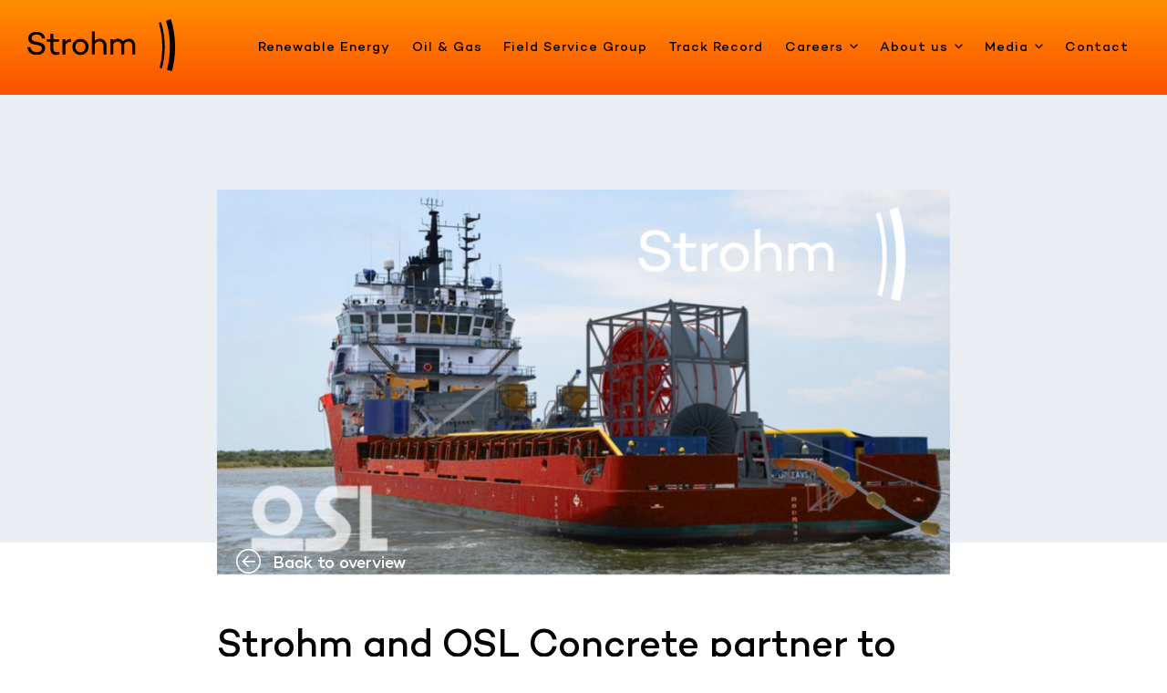

--- FILE ---
content_type: text/html; charset=utf-8
request_url: https://strohm.eu/news/strohm-and-osl-concrete-partner-to-reduce-the-carbon-footprint-of-concrete
body_size: 14856
content:
<!DOCTYPE html>
<html lang="en" class="">
<head>
    <meta charset="utf-8" />
    <meta name="viewport" content="width=device-width, initial-scale=1.0">
        <title>
            Strohm and OSL Concrete partner to reduce the carbon footprint of concrete
        </title>
        <meta property="og:title" content="Strohm and OSL Concrete partner to reduce the carbon footprint of concrete" />
            <meta property="og:url" content="https://strohm.eu/news/strohm-and-osl-concrete-partner-to-reduce-the-carbon-footprint-of-concrete" />
    <meta property="og:locale" content="nl_NL" />
    <meta property="og:image:width" content="1200" />
    <meta property="og:image:height" content="600" />
    <meta property="og:site_name" content="Strohm" />
    <link rel="apple-touch-icon" sizes="180x180" href="/apple-touch-icon.png">
    <link rel="icon" type="image/png" sizes="32x32" href="/favicon-32x32.png">
    <link rel="icon" type="image/png" sizes="16x16" href="/favicon-16x16.png">
    <link rel="manifest" href="/site.webmanifest">
    <link rel="mask-icon" href="/safari-pinned-tab.svg" color="#000000">
    <meta name="msapplication-TileColor" content="#000000">
    <meta name="theme-color" content="#000000">
    
        <meta name="font" content="link" data-href="/campton.css" data-rel="stylesheet">
            <meta name="cssmain" content="link" data-href="/css/main.css?v=1.0.4.0" data-rel="stylesheet">
        <style>
        @charset "UTF-8";html{font-family:sans-serif;-ms-text-size-adjust:100%;-webkit-text-size-adjust:100%}body{margin:0}nav{display:block}a{background-color:transparent}h1{font-size:2em;margin:.67em 0}img{border-style:none}svg:not(:root){overflow:hidden}input{font:inherit}input{overflow:visible}input{margin:0}input::-moz-focus-inner{border:0;padding:0}input:-moz-focusring{outline:1px dotted ButtonText}.container{margin-left:auto;margin-right:auto;padding-left:15px;padding-right:15px}.container::after{content:"";display:table;clear:both}@media (min-width:544px){.container{max-width:576px}}@media (min-width:768px){.container{max-width:720px}}@media (min-width:992px){.container{max-width:940px}}@media (min-width:1200px){.container{max-width:1140px}}.row{margin-left:-15px;margin-right:-15px}.row::after{content:"";display:table;clear:both}.col-lg-4,.col-md-8,.col-sm-10,.col-xs-12,.col-xs-4{position:relative;min-height:1px;padding-right:15px;padding-left:15px}.col-xs-4{float:left;width:33.3333333333%}.col-xs-12{float:left;width:100%}@media (min-width:544px){.col-sm-10{float:left;width:83.3333333333%}.offset-sm-1{margin-left:8.3333333333%}}@media (min-width:768px){.col-md-8{float:left;width:66.6666666667%}.offset-md-2{margin-left:16.6666666667%}}@media (min-width:992px){.col-lg-4{float:left;width:33.3333333333%}}.nav{padding-left:0;margin-bottom:0;list-style:none}.h1,h1{margin-bottom:.5rem;font-family:inherit;font-weight:500;line-height:1.1;color:inherit}.h1,h1{font-size:2.5rem}*{-webkit-box-sizing:border-box;box-sizing:border-box}html{font-size:18px;background-color:#fff}body{overflow-x:hidden}img{vertical-align:middle}ul{margin-top:0}body{font-family:"Helvetica Neue",Helvetica,Arial,sans-serif;font-size:1rem;color:#000}.primary{color:#fd5001!important}a{color:inherit}p{margin-top:0}li,p{line-height:1.65}.semibold{font-weight:500}.h1,h1{font-weight:500;margin-top:0;line-height:1}.h1,h1{font-size:2.35rem}@media (max-width:61.9em){.h1,h1{font-size:2rem}}.logo{display:inline-block}.logo_link{display:block;font-size:0}.logo_image{height:57px;width:162px}@media (max-width:47.9em){.logo_image{height:55px;width:155px}}@media (max-width:33.9em){.logo_image{height:43px;width:123px}}.logo_text{border:0;-webkit-clip-path:inset(100%);clip-path:inset(100%);clip:rect(0 0 0 0);height:1px;margin:-1px;overflow:hidden;padding:0;position:absolute;white-space:nowrap;width:1px}@font-face{font-family:iconFont;src:url(../iconFont.eot);src:url(../iconFont.eot?#iefix) format("eot"),url(../iconFont.woff2) format("woff2"),url(../iconFont.woff) format("woff"),url(../iconFont.ttf) format("truetype"),url(../iconFont.svg#iconFont) format("svg")}.icon:before{font-family:iconFont;-webkit-font-smoothing:antialiased;-moz-osx-font-smoothing:grayscale;font-style:normal;font-variant:normal;font-weight:400;text-decoration:none;text-transform:none}.icon-facebook:before{content:"\e002"}.icon-hamburger:before{content:"\e003"}.icon-kleinpijljtje-down:before{content:"\e005"}.icon-kruisje:before{content:"\e009"}.icon-linkedin:before{content:"\e00a"}.icon-pijltje-left:before{content:"\e00d"}.icon-pijltje-right:before{content:"\e00e"}.icon-youtube:before{content:"\e010"}.btn{font-size:1rem;border-radius:0;display:inline-block;vertical-align:middle;text-decoration:none;position:relative;line-height:inherit;border:0;outline:0;text-align:center;white-space:nowrap;vertical-align:middle;font-weight:500}.btn .icon{display:inline-block}.btn .icon-pijltje-left{margin-right:.25rem}.btn--normal{padding:.5rem 1.15rem}.btn--primary{padding:0;display:-webkit-inline-box;display:-ms-inline-flexbox;display:inline-flex;-webkit-box-align:center;-ms-flex-align:center;align-items:center}.btn--primary .icon{display:inline-block;font-size:1.5rem}.btn--primary .icon-pijltje-left{margin-right:.75rem}.social{list-style:none;list-style-image:none;padding-left:0;margin-bottom:0}.social li{display:inline-block;margin-right:3px;color:#fff;margin-top:0;margin-bottom:0}.social li a{display:block;text-align:center;width:36px;height:36px;line-height:36px;text-decoration:none;background-color:#000;display:-webkit-box;display:-ms-flexbox;display:flex;-webkit-box-pack:center;-ms-flex-pack:center;justify-content:center;-webkit-box-align:center;-ms-flex-align:center;align-items:center}.social li a .icon{font-size:1.25rem}@media (min-width:47.9em){.social li a{width:48px;height:48px;line-height:48px}.social li a .icon{font-size:1.5rem}}.flex{display:-webkit-box;display:-ms-flexbox;display:flex}.img-full{width:100%;height:auto}.section{position:relative;margin-bottom:5rem}.section.section--small{margin-bottom:2.5rem}.section--light{background-color:#eaedf2}.section--padding{padding-top:5rem;padding-bottom:5rem}.section--padding.section--small{padding-top:2.5rem;padding-bottom:2.5rem}.section--teamdetail{padding-top:6rem!important;padding-bottom:0!important;position:relative}.section--teamdetail:after{content:"";position:absolute;left:0;width:100%;height:2.7rem;bottom:0;display:block;background-color:#fff;z-index:1}.section--teamdetail .container{position:relative;z-index:2}.section--teamdetail .panel .btn{position:absolute;left:0;bottom:0;z-index:2;padding:.5rem 1.15rem}@media (max-width:61.9em){.section{margin-bottom:3rem}.section.section--small{margin-bottom:1.5rem}.section--padding{padding-top:3rem;padding-bottom:3rem}.section--padding.section--small{padding-top:1.5rem;padding-bottom:1.5rem}}@media (max-width:47.9em){.section{margin-bottom:2rem}.section.section--small{margin-bottom:1rem}.section--padding{padding-top:2rem;padding-bottom:2rem}.section--padding.section--small{padding-top:1rem;padding-bottom:1rem}}.newsletter_wrapper .btn *{width:1.25rem;height:auto;margin-left:0;display:block}.row--flex{display:-webkit-box;display:-ms-flexbox;display:flex;-ms-flex-wrap:wrap;flex-wrap:wrap}.row--tight{margin-left:0;margin-right:0}.row--tight>[class*=col-]{padding-left:0;padding-right:0}@media (min-width:544px){.container{max-width:676px}}@media (min-width:768px){.container{max-width:820px}}@media (min-width:992px){.container{max-width:1140px}}@media (min-width:1100px){.container{max-width:1250px}}nav{position:fixed;top:0;left:0;width:100%;z-index:100;background:-webkit-gradient(linear,left bottom,left top,from(#fd5001),to(#ff8f00));background:linear-gradient(to top,#fd5001 0,#ff8f00 100%);color:#000;font-size:.8rem}nav ul{margin-bottom:0;list-style:none;list-style-image:none;padding-left:0}nav a{text-decoration:none}nav .logo svg *{fill:#000}.nav_wrapper{display:-webkit-box;display:-ms-flexbox;display:flex;-webkit-box-pack:justify;-ms-flex-pack:justify;justify-content:space-between;-webkit-box-align:center;-ms-flex-align:center;align-items:center;width:100%}body{margin-top:100px}.nav_link{letter-spacing:1px}@media (min-width:61.9em){.nav>ul{display:-webkit-box;display:-ms-flexbox;display:flex;-webkit-box-align:center;-ms-flex-align:center;align-items:center;-webkit-box-orient:horizontal;-webkit-box-direction:normal;-ms-flex-direction:row;flex-direction:row;-ms-flex-wrap:wrap;flex-wrap:wrap}.nav_item{display:inline-block}.nav_link{display:block;font-weight:500;padding:2.25rem .65rem}.nav_link .icon{font-size:.5rem;position:relative;top:-2px;margin-left:.1rem}.dropdown{opacity:0;visibility:hidden;position:absolute;top:86%;left:0;width:100%;z-index:99;color:#000}.dropdown ul li{margin-bottom:4px}.dropdown ul a{position:relative;display:-webkit-box;display:-ms-flexbox;display:flex;-webkit-box-pack:justify;-ms-flex-pack:justify;justify-content:space-between;-webkit-box-align:center;-ms-flex-align:center;align-items:center;font-size:.9rem;line-height:1.35;width:100%;padding:0 .75rem}.dropdown ul a .icon{font-size:1.5rem}.dropdown_body{background-color:#fff;min-height:300px;-webkit-box-shadow:0 0 20px 0 rgba(0,0,0,.15);box-shadow:0 0 20px 0 rgba(0,0,0,.15)}.dropdown_col{position:relative;padding:2rem;width:100%}.dropdown_col--content{background-color:transparent;background-repeat:no-repeat;background-size:cover;background-position:center center}.dropdown_col--content .h1{position:relative;margin-bottom:1rem}.dropdown_back,.nav_header,.nav_toggle,nav .social{display:none!important}}nav .social{position:absolute;bottom:0;left:1.75rem}nav .social a{background:-webkit-gradient(linear,left bottom,left top,from(#fd5001),to(#ff8f00));background:linear-gradient(to top,#fd5001 0,#ff8f00 100%);color:#000}.nav_header{display:-webkit-box;display:-ms-flexbox;display:flex;-webkit-box-orient:horizontal;-webkit-box-direction:normal;-ms-flex-direction:row;flex-direction:row;-webkit-box-pack:justify;-ms-flex-pack:justify;justify-content:space-between;-webkit-box-align:center;-ms-flex-align:center;align-items:center;margin-bottom:2.5rem}.nav_header>div{display:-webkit-box;display:-ms-flexbox;display:flex;-webkit-box-orient:horizontal;-webkit-box-direction:normal;-ms-flex-direction:row;flex-direction:row;-webkit-box-align:center;-ms-flex-align:center;align-items:center}.nav_toggle{position:relative;z-index:2;display:inline-block;padding:.25rem;color:#000;text-decoration:none;line-height:1;font-size:1.6rem}.backface{display:none;position:fixed;z-index:99;top:0;left:0;width:100%;height:100%;background-color:rgba(0,0,0,.35);visibility:hidden;opacity:0}@media (max-width:61.9em){body{margin-top:72px}.nav_wrapper{padding:1rem 0}.nav_wrapper-inner{display:-webkit-box;display:-ms-flexbox;display:flex;-webkit-box-pack:justify;-ms-flex-pack:justify;justify-content:space-between;-webkit-box-align:center;-ms-flex-align:center;align-items:center;width:100%}.dropdown_col--content{display:none!important}.dropdown_col{width:100%}.dropdown_back{background-color:rgba(0,0,0,.1);padding:.65rem 1rem;display:block;margin-bottom:3px}.dropdown_back .icon{margin-right:.35rem}.dropdown_toggle{padding-right:2.25rem!important;position:relative}.dropdown_toggle:after{content:"";position:absolute;right:1rem;top:50%;-webkit-transform:translateY(-50%);-ms-transform:translateY(-50%);transform:translateY(-50%);width:1.5rem;height:1.5rem;background-repeat:no-repeat;background-size:contain;background-position:right center;background-image:url([data-uri]);display:block}.nav{position:fixed;z-index:999;width:100%;max-width:375px;top:0;right:0;width:100%;height:100%;background-color:#fff;color:#000;padding:1rem 1.75rem 3rem 1.75rem;font-size:1.1rem;overflow-x:hidden;overflow-y:auto;-webkit-transform:translateX(101%);-ms-transform:translateX(101%);transform:translateX(101%)}.nav>ul{position:relative}.nav>ul>li{margin-left:0}.nav>ul>li>a{background-color:rgba(0,0,0,.1);padding:.65rem 1rem;display:block;margin-bottom:3px;opacity:1;visibility:visible}.nav>ul>li>a .icon{display:none}.nav a:not(.nav_toggle){display:block}.dropdown{position:absolute;width:100%;top:0;left:50px;z-index:1;font-size:1rem;opacity:0;visibility:hidden}.dropdown .container{padding:0}.dropdown ul a{padding:.35rem 1rem;display:block}.dropdown ul a .icon{display:none}}.panel{position:relative;background-color:#fff;width:100%;display:block;text-decoration:none;color:#000}.panel--dark{background-color:#000;color:#fff}@media (max-width:61.9em){html{font-size:17px}}@media (max-width:47.9em){html{font-size:16px}}@media (max-width:33.9em){html{font-size:15px}}@media (max-width:320px){html{font-size:14px}}
        </style>
   
    
        
        
                <meta name="js" content="script" data-async="true" data-data-main="requirejs/default/init" data-src="/js/libs/require.js?v=1.0.4.0">
        

    
        <script>
            (function (w, d, s, l, i) {
                w[l] = w[l] || []; w[l].push({
                    'gtm.start':
                        new Date().getTime(), event: 'gtm.js'
                }); var f = d.getElementsByTagName(s)[0],
                    j = d.createElement(s), dl = l != 'dataLayer' ? '&l=' + l : ''; j.async = true; j.src =
                        'https://www.googletagmanager.com/gtm.js?id=' + i + dl; f.parentNode.insertBefore(j, f);
            })(window, document, 'script', 'dataLayer', 'GTM-NST34X6');</script>
    
    
</head>
<body>
    
        <noscript>
            <iframe src="https://www.googletagmanager.com/ns.html?id=GTM-NST34X6"
                    height="0" width="0" style="display:none;visibility:hidden"></iframe>
        </noscript>
    
    <noscript>
        <div style="padding: 6px;">
            Om deze site optimaal te gebruiken is het noodzakelijk om Javascript aan te zetten.
            <a href="http://www.enable-javascript.com/nl/" target="_blank">
                Hier vind je instructies over hoe je Javascript activeert in je web browser
            </a>.
        </div>
    </noscript>
    <!--[if lt IE 9]><p class="oldie-message">Let op! U gebruikt een <strong>sterk verouderde</strong> internetbrowser om deze website te bekijken. <a href="http://browsehappy.com/">Download gratis een snellere en veiligere versie</a> om deze website optimaal te ervaren.</p><![endif]-->


<nav>
    <div class="container">
        <div class="nav_wrapper">
            <div class="nav_wrapper-inner">
                <div class="logo">
                    <a class="logo_link" href="/" title="Strohm">
                        <svg class="logo_image" xmlns="http://www.w3.org/2000/svg" viewBox="0 0 404.3 142.2"><path d="M40.8 39.3c4.5 3 7.2 7.7 7.9 13.9h-8.5C39 45.7 34 42 25.2 42c-8.2 0-13.6 4-13.6 10.1 0 4.8 3.7 7.7 11.1 9.3l8.5 1.7c11.5 2.3 17.4 7.2 17.4 16.1 0 5.6-2.1 10.1-6.3 13.5-4.2 3.4-9.8 5.1-16.6 5.1C10.9 97.8 1.2 90 0 77h8.5c1.3 8.5 7.6 13.3 17.6 13.3 8.5 0 13.8-3.9 13.8-10 0-4.7-3.4-7.7-10.1-9l-10.2-2c-11.4-2.1-17-7.6-17-16.5 0-5.4 2-9.8 6.1-13.1 4-3.3 9.3-5 16-5 6.3 0 11.6 1.5 16.1 4.6zm47.3 57c-3.6 1.1-6.8 1.6-9.7 1.6-9.7 0-15.3-6.1-15.3-16.8V61.8H52.9V55h10.2V39.7h8.2V55h15.6v6.9H71.3v19.2c0 6.1 2.8 9.3 8.6 9.3 2.2 0 4.5-.4 6.9-1.1l1.3 7zm16.1-35.2c4.1-4.7 9.3-7.1 15.7-7.1v7.7c-6.7.2-11.8 2.9-15.7 8.2v26.6H96V55h8.2v6.1zm57-.9c4.3 4.2 6.4 9.3 6.4 15.6 0 6.3-2.1 11.6-6.4 15.8-4.2 4.2-9.4 6.3-15.7 6.3-6.3 0-11.6-2.1-15.8-6.3-4.2-4.2-6.3-9.4-6.3-15.8 0-6.3 2.1-11.5 6.3-15.7 4.2-4.2 9.5-6.2 15.8-6.2 6.2 0 11.5 2.1 15.7 6.3zm-5.8 26c2.6-2.8 3.9-6.3 3.9-10.4 0-4-1.3-7.5-3.9-10.2-2.6-2.8-5.9-4.2-9.9-4.2s-7.4 1.4-10.1 4.2c-2.6 2.8-3.9 6.2-3.9 10.2 0 4.1 1.2 7.6 3.9 10.4 2.6 2.8 6.1 4.2 10.1 4.2s7.3-1.4 9.9-4.2zm61.3 10.3h-8.1v-23c0-7.8-4.4-12.5-11.5-12.5-4.7 0-8.8 2.3-12.5 6.9v28.6h-8.2V33.4h8.2v25.8c4-3.6 8.6-5.5 14.1-5.5 5.4 0 9.7 1.8 13 5.3 3.3 3.5 5 8.2 5 14.1v23.4zM290.4 59c3.3 3.6 5 8.3 5 14.1v23.5h-8.1v-23c0-7.9-4-12.5-11-12.5-4.6 0-8.5 2.3-11.4 6.9.4 1.6.5 3.3.5 5.2v23.5h-8.2v-23c0-7.9-4-12.5-11-12.5-4.2 0-7.8 2.2-10.9 6.7v28.8h-8.2V55h8.2v3.7c3.3-3.4 7.4-5.1 12.5-5.1 6.1 0 10.7 2.3 14 6.9 4.4-4.6 9.8-6.9 16.1-6.9 5 0 9.2 1.8 12.5 5.4zm75.7-50.8l-6.4 1.9c6.4 21 9.7 43 9.7 65.6 0 19.7-2.5 39-7.4 57.5l6.4 1.7c5-19.1 7.7-39 7.7-59.2 0-23.2-3.4-45.9-10-67.5zm27-8.2l-13.5 4.1c7 22.9 10.6 47 10.6 71.6 0 21.5-2.8 42.6-8.1 62.9l13.7 3.6c5.7-21.4 8.6-43.7 8.6-66.5-.1-26-3.9-51.5-11.3-75.7z" /></svg>
                        <span class="logo_text">
                            Strohm
                        </span>
                    </a>
                </div>
                <a href="#" class="nav_toggle"><i class="icon icon-hamburger"></i></a>
            </div>
            <div class="nav">
                <div class="nav_header">
                    <div class="logo">
                        <a class="logo_link" href="/" title="Strohm">
                            <svg class="logo_image" xmlns="http://www.w3.org/2000/svg" viewBox="0 0 404.3 142.2"><path d="M40.8 39.3c4.5 3 7.2 7.7 7.9 13.9h-8.5C39 45.7 34 42 25.2 42c-8.2 0-13.6 4-13.6 10.1 0 4.8 3.7 7.7 11.1 9.3l8.5 1.7c11.5 2.3 17.4 7.2 17.4 16.1 0 5.6-2.1 10.1-6.3 13.5-4.2 3.4-9.8 5.1-16.6 5.1C10.9 97.8 1.2 90 0 77h8.5c1.3 8.5 7.6 13.3 17.6 13.3 8.5 0 13.8-3.9 13.8-10 0-4.7-3.4-7.7-10.1-9l-10.2-2c-11.4-2.1-17-7.6-17-16.5 0-5.4 2-9.8 6.1-13.1 4-3.3 9.3-5 16-5 6.3 0 11.6 1.5 16.1 4.6zm47.3 57c-3.6 1.1-6.8 1.6-9.7 1.6-9.7 0-15.3-6.1-15.3-16.8V61.8H52.9V55h10.2V39.7h8.2V55h15.6v6.9H71.3v19.2c0 6.1 2.8 9.3 8.6 9.3 2.2 0 4.5-.4 6.9-1.1l1.3 7zm16.1-35.2c4.1-4.7 9.3-7.1 15.7-7.1v7.7c-6.7.2-11.8 2.9-15.7 8.2v26.6H96V55h8.2v6.1zm57-.9c4.3 4.2 6.4 9.3 6.4 15.6 0 6.3-2.1 11.6-6.4 15.8-4.2 4.2-9.4 6.3-15.7 6.3-6.3 0-11.6-2.1-15.8-6.3-4.2-4.2-6.3-9.4-6.3-15.8 0-6.3 2.1-11.5 6.3-15.7 4.2-4.2 9.5-6.2 15.8-6.2 6.2 0 11.5 2.1 15.7 6.3zm-5.8 26c2.6-2.8 3.9-6.3 3.9-10.4 0-4-1.3-7.5-3.9-10.2-2.6-2.8-5.9-4.2-9.9-4.2s-7.4 1.4-10.1 4.2c-2.6 2.8-3.9 6.2-3.9 10.2 0 4.1 1.2 7.6 3.9 10.4 2.6 2.8 6.1 4.2 10.1 4.2s7.3-1.4 9.9-4.2zm61.3 10.3h-8.1v-23c0-7.8-4.4-12.5-11.5-12.5-4.7 0-8.8 2.3-12.5 6.9v28.6h-8.2V33.4h8.2v25.8c4-3.6 8.6-5.5 14.1-5.5 5.4 0 9.7 1.8 13 5.3 3.3 3.5 5 8.2 5 14.1v23.4zM290.4 59c3.3 3.6 5 8.3 5 14.1v23.5h-8.1v-23c0-7.9-4-12.5-11-12.5-4.6 0-8.5 2.3-11.4 6.9.4 1.6.5 3.3.5 5.2v23.5h-8.2v-23c0-7.9-4-12.5-11-12.5-4.2 0-7.8 2.2-10.9 6.7v28.8h-8.2V55h8.2v3.7c3.3-3.4 7.4-5.1 12.5-5.1 6.1 0 10.7 2.3 14 6.9 4.4-4.6 9.8-6.9 16.1-6.9 5 0 9.2 1.8 12.5 5.4zm75.7-50.8l-6.4 1.9c6.4 21 9.7 43 9.7 65.6 0 19.7-2.5 39-7.4 57.5l6.4 1.7c5-19.1 7.7-39 7.7-59.2 0-23.2-3.4-45.9-10-67.5zm27-8.2l-13.5 4.1c7 22.9 10.6 47 10.6 71.6 0 21.5-2.8 42.6-8.1 62.9l13.7 3.6c5.7-21.4 8.6-43.7 8.6-66.5-.1-26-3.9-51.5-11.3-75.7z" /></svg>
                            <span class="logo_text">
                                Strohm
                            </span>
                        </a>
                    </div>
                    <div>
                        <a href="#" class="nav_toggle"><i class="icon icon-kruisje"></i></a>
                    </div>
                </div>
                <ul>
                                <li class="nav_item">
                                    <a class="nav_link " href="/renewable-energy">Renewable Energy</a>
                                </li>
                                <li class="nav_item">
                                    <a class="nav_link " href="/oil-gas">Oil &amp; Gas</a>
                                </li>
                                <li class="nav_item">
                                    <a class="nav_link " href="&#x9;/field-service-group">Field Service Group</a>
                                </li>
                                <li class="nav_item">
                                    <a class="nav_link " href="/tcp-trackrecord">Track Record</a>
                                </li>
                                <li class="nav_item nav_item--children">
                                    <a href="/jobs" class="dropdown_toggle nav_link">Careers <i class="icon icon-kleinpijljtje-down"></i></a>
                                    <div class="dropdown">
                                        <a class="dropdown_back" href="#"><i class="icon icon-pijltje-left"></i> Careers </a>
                                        <div class="container">
                                            <div class="dropdown_body">
                                                <div class="row row--flex row--tight">
                                                    <div class="col-xs-4 flex">
                                                        <div class="dropdown_col dropdown_col--content">
                                                            <p class="h1">About Strohm</p>
                                                            <p>Strohm is the world&#39;s first and leading manufacturer of fully bonded, Thermoplastic Composite Pipe. The lightweight, high strength and corrosion resistant composite pipes provide cost and operational benefits in renewable energy and conventional oil and gas applications.</p>

                                                        </div>
                                                    </div>
                                                        <div class="col-lg-4 col-xs-12 flex">
                                                            <div class="dropdown_col">
                                                                <ul>
                                                                        <li>
                                                                            <a href="/working-at-strohm" class="">
                                                                                <span>Working at Strohm</span>
                                                                                <span class="icon icon-pijltje-right"></span>
                                                                            </a>
                                                                        </li>
                                                                        <li>
                                                                            <a href="/jobs" class="">
                                                                                <span>Vacancies</span>
                                                                                <span class="icon icon-pijltje-right"></span>
                                                                            </a>
                                                                        </li>
                                                                </ul>
                                                            </div>
                                                        </div>
                                                    
                                                </div>
                                            </div>
                                        </div>
                                    </div>
                                </li>
                                <li class="nav_item nav_item--children">
                                    <a href="" class="dropdown_toggle nav_link">About us <i class="icon icon-kleinpijljtje-down"></i></a>
                                    <div class="dropdown">
                                        <a class="dropdown_back" href="#"><i class="icon icon-pijltje-left"></i> About us </a>
                                        <div class="container">
                                            <div class="dropdown_body">
                                                <div class="row row--flex row--tight">
                                                    <div class="col-xs-4 flex">
                                                        <div class="dropdown_col dropdown_col--content">
                                                            <p class="h1">About Strohm</p>
                                                            <p>Strohm is the world&#39;s first and leading manufacturer of fully bonded, Thermoplastic Composite Pipe. The lightweight, high strength and corrosion resistant composite pipes provide cost and operational benefits in renewable energy and conventional oil and gas applications.</p>

                                                        </div>
                                                    </div>
                                                        <div class="col-lg-4 col-xs-12 flex">
                                                            <div class="dropdown_col">
                                                                <ul>
                                                                        <li>
                                                                            <a href="/about-strohm" class="">
                                                                                <span>About Strohm</span>
                                                                                <span class="icon icon-pijltje-right"></span>
                                                                            </a>
                                                                        </li>
                                                                        <li>
                                                                            <a href="/management-team" class="">
                                                                                <span>Management team</span>
                                                                                <span class="icon icon-pijltje-right"></span>
                                                                            </a>
                                                                        </li>
                                                                        <li>
                                                                            <a href="/commercial-team" class="">
                                                                                <span>Commercial team</span>
                                                                                <span class="icon icon-pijltje-right"></span>
                                                                            </a>
                                                                        </li>
                                                                        <li>
                                                                            <a href="/shareholders" class="">
                                                                                <span>Shareholders</span>
                                                                                <span class="icon icon-pijltje-right"></span>
                                                                            </a>
                                                                        </li>
                                                                </ul>
                                                            </div>
                                                        </div>
                                                        <div class="col-lg-4 col-xs-12 flex">
                                                            <div class="dropdown_col">
                                                                <ul>
                                                                        <li>
                                                                            <a href="/sustainability" class="">
                                                                                <span>Sustainability</span>
                                                                                <span class="icon icon-pijltje-right"></span>
                                                                            </a>
                                                                        </li>
                                                                        <li>
                                                                            <a href="/quality-and-safety" class="">
                                                                                <span>Quality, compliance and safety</span>
                                                                                <span class="icon icon-pijltje-right"></span>
                                                                            </a>
                                                                        </li>
                                                                        <li>
                                                                            <a href="https://strohm.eu/partner-site/login" class="">
                                                                                <span>Partner Site</span>
                                                                                <span class="icon icon-pijltje-right"></span>
                                                                            </a>
                                                                        </li>
                                                                </ul>
                                                            </div>
                                                        </div>
                                                    
                                                </div>
                                            </div>
                                        </div>
                                    </div>
                                </li>
                                <li class="nav_item nav_item--children">
                                    <a href="" class="dropdown_toggle nav_link">Media <i class="icon icon-kleinpijljtje-down"></i></a>
                                    <div class="dropdown">
                                        <a class="dropdown_back" href="#"><i class="icon icon-pijltje-left"></i> Media </a>
                                        <div class="container">
                                            <div class="dropdown_body">
                                                <div class="row row--flex row--tight">
                                                    <div class="col-xs-4 flex">
                                                        <div class="dropdown_col dropdown_col--content">
                                                            <p class="h1">About Strohm</p>
                                                            <p>Strohm is the world&#39;s first and leading manufacturer of fully bonded, Thermoplastic Composite Pipe. The lightweight, high strength and corrosion resistant composite pipes provide cost and operational benefits in renewable energy and conventional oil and gas applications.</p>

                                                        </div>
                                                    </div>
                                                        <div class="col-lg-4 col-xs-12 flex">
                                                            <div class="dropdown_col">
                                                                <ul>
                                                                        <li>
                                                                            <a href="/news" class="">
                                                                                <span>News</span>
                                                                                <span class="icon icon-pijltje-right"></span>
                                                                            </a>
                                                                        </li>
                                                                        <li>
                                                                            <a href="/articles" class="">
                                                                                <span>Articles</span>
                                                                                <span class="icon icon-pijltje-right"></span>
                                                                            </a>
                                                                        </li>
                                                                        <li>
                                                                            <a href="/presentations" class="">
                                                                                <span>Presentations</span>
                                                                                <span class="icon icon-pijltje-right"></span>
                                                                            </a>
                                                                        </li>
                                                                        <li>
                                                                            <a href="/brochures" class="">
                                                                                <span>Brochures</span>
                                                                                <span class="icon icon-pijltje-right"></span>
                                                                            </a>
                                                                        </li>
                                                                        <li>
                                                                            <a href="/whitepapers" class="">
                                                                                <span>Whitepapers</span>
                                                                                <span class="icon icon-pijltje-right"></span>
                                                                            </a>
                                                                        </li>
                                                                        <li>
                                                                            <a href="/faq" class="">
                                                                                <span>FAQ</span>
                                                                                <span class="icon icon-pijltje-right"></span>
                                                                            </a>
                                                                        </li>
                                                                </ul>
                                                            </div>
                                                        </div>
                                                    
                                                </div>
                                            </div>
                                        </div>
                                    </div>
                                </li>
                                <li class="nav_item">
                                    <a class="nav_link " href="/contact">Contact</a>
                                </li>
                </ul>
                <div>
                    <ul class="social">
                            <li><a href="https://www.youtube.com/channel/UCiQliAcayzSpOJ_7zwUXj8A" target="_blank"><i class="icon icon-youtube"></i></a></li>
                                                    <li><a href="https://www.facebook.com/Strohm.eu" target="_blank"><i class="icon icon-facebook"></i></a></li>
                                                    <li><a href="https://www.linkedin.com/company/strohm/" target="_blank"><i class="icon icon-linkedin"></i></a></li>
                    </ul>
                </div>
            </div>
        </div>
    </div>
    <div class="backface"></div>
</nav>
<div class="section--padding section--light section--teamdetail">
    <div class="container">
        <div class="row">
            <div class="col-md-8 offset-md-2 col-sm-10 offset-sm-1 col-xs-12">
                <div class="panel panel--dark">
                    <a href="/news" class="btn btn--normal btn--primary"><i class="icon icon-pijltje-left"></i> Back to overview</a>
                        <img src="//cdn.bluenotion.nl/0b486cc0f101fa4f63630ef43941b4dba3c43ac706b6730c824a5b522c2837bf.png?thumb=true&amp;auto-orient&amp;resize=900x0%5E&amp;extent=900x0&amp;optimize=true&amp;progressive=true" class="img-full" alt="Strohm and OSL Concrete partner to reduce the carbon footprint of concrete">
                </div>
            </div>
        </div>
    </div>
</div>

<div class="section--padding section--small">
    <div class="container">
        <div class="row">
            <div class="col-md-8 offset-md-2 col-sm-10 offset-sm-1 col-xs-12">
                <div class="section section--small">
                    <h1 class="h0">Strohm and OSL Concrete partner to reduce the carbon footprint of concrete</h1>
                    <p class="semibold">
                        <span class="primary">8 October 2021</span>
                    </p>
                </div>
                <div class="section section--small">
                    <div class="content">
                        <p>Strohm, the world&#39;s first and leading manufacturer of fully bonded, Thermoplastic Composite Pipe (TCP), has signed a global framework agreement with Over Sea &amp; Land (OSL) Concrete. The partnership will further enhance the specialist concrete supply ship company&rsquo;s green credentials with a corrosion-resistant, lightweight and robust pipeline solution to transfer/supply concrete safely from its vessels.</p>

<p>OSL utilises advanced, environmentally friendly vessels to produce and transport the world&rsquo;s most widely consumed man-made material to coastal and waterway markets and large civil projects. Its transportation method delivers a greener solution compared to the use of conventional supply and remixer trucks. In addition, the firm also implements its proprietary carbon capture utilisation and storage (CCUS) CO2 technology into the concrete and recycles waste-water onboard its vessels to produce some of the world&rsquo;s lowest embodied carbon concrete. Tens of thousands of tons of CO2 can be eliminated each year with each OSL vessel.</p>

<p>Strohm&rsquo;s <a href="/tcp-benefits">TCP technology</a> will allow OSL to deliver concrete in large volumes and for long periods at a time. As it can be easily spooled and supplied in continuous lengths on reel up to one mile length, OSL&rsquo;s vessels can quickly set up onsite at the beginning of a campaign and recover the pipeline at the end of the day to move offsite or on to another delivery location. The pipeline&rsquo;s smooth bore and high-pressure rating ensures pumping of the concrete at long distance without obstruction. The lightweight TCP pipeline can be floated on the water for land-based operation or submerged, to meet the demands of each project site or market delivery. This gives OSL a significant range of sites to supply concrete mixes globally.</p>

<p>Amy McDougall, OSL Concrete COO, said: &ldquo;We are very pleased to reach this point in our relationship with Strohm. Our unique concrete delivery method combined with Strohm&rsquo;s field-proven lightweight and robust TCP allows us to not only deliver our concrete mixes but also to make a positive environmental impact in the communities we serve and the planet. The combination of our reduction in CO2 and pollution with a product coming from a carbon neutral manufacturer is a significant step forward in environmentally friendly construction that helps our customers and markets meet their CO2 reduction goals.&rdquo;&nbsp;&nbsp;</p>

<p><a href="https://strohm.eu/team/gavin-leiper">Gavin Leiper</a>, Strohm vice president Americas, added: &ldquo;We are very excited to support the development of a delivery system for OSL&rsquo;s environmentally friendly vessel fleet and the opportunities this holds for their clients. This partnership allows us to showcase just how flexible and multi-use our TCP ranges are across a wide breadth of differing industries. We are also very proud that our products will be used in a way that helps reduce CO2 emissions, traffic congestion and pollution. OSL is truly delivering game-changing technology in the civil construction industry, and we look forward to continuing our journey with them as they do so.&rdquo;</p>

<p>For more information, please feel free to <a href="mailto:info@strohm.eu">contact</a> us.&nbsp;</p>

                    </div>
                </div>
            </div>
        </div>
    </div>
</div>

<footer>
    <div class="container">
        <div class="row row--big row--margin row--flex margin-bottom-1x">
            <div class="col-md-3 col-sm-6 col-xs-12">
                <p class="footer_title">Products</p>
                <ul>
                            <li>
                                <a href="/tcp-benefits-1">Technology</a>
                            </li>
                            <li>
                                <a href="/tcp-flowlines">TCP Flowlines</a>
                            </li>
                            <li>
                                <a href="/tcp-jumpers">TCP Jumpers</a>
                            </li>
                </ul>
            </div>

            <div class="col-md-3 col-sm-6 col-xs-12">
                <p class="footer_title">Media</p>
                <ul>
                            <li>
                                <a href="/news">Latest news</a>
                            </li>
                            <li>
                                <a href="/brochures">Brochures</a>
                            </li>
                            <li>
                                <a href="https://strohm.eu/presentations">Presentations</a>
                            </li>
                            <li>
                                <a href="/articles">Articles</a>
                            </li>
                            <li>
                                <a href="/whitepapers">Whitepapers</a>
                            </li>
                            <li>
                                <a href="/faq">FAQ</a>
                            </li>
                </ul>
            </div>
            <div class="col-md-3 col-sm-6 col-xs-12">
                <p class="footer_title">About us</p>
                <ul>
                            <li>
                                <a href="/management-team">Management Team</a>
                            </li>
                            <li>
                                <a href="/commercial-team">Commercial Team</a>
                            </li>
                            <li>
                                <a href="/shareholders">Shareholders</a>
                            </li>
                            <li>
                                <a href="https://strohm.eu/partner-site/login">Partner Site</a>
                            </li>
                </ul>
            </div>
            <div class="col-md-3 col-sm-6 col-xs-12">
                <div class="logo">
                    <a class="logo_link" href="/" title="Strohm">
                        <svg class="logo_image" xmlns="http://www.w3.org/2000/svg" viewBox="0 0 404.3 142.2"><path d="M40.8 39.3c4.5 3 7.2 7.7 7.9 13.9h-8.5C39 45.7 34 42 25.2 42c-8.2 0-13.6 4-13.6 10.1 0 4.8 3.7 7.7 11.1 9.3l8.5 1.7c11.5 2.3 17.4 7.2 17.4 16.1 0 5.6-2.1 10.1-6.3 13.5-4.2 3.4-9.8 5.1-16.6 5.1C10.9 97.8 1.2 90 0 77h8.5c1.3 8.5 7.6 13.3 17.6 13.3 8.5 0 13.8-3.9 13.8-10 0-4.7-3.4-7.7-10.1-9l-10.2-2c-11.4-2.1-17-7.6-17-16.5 0-5.4 2-9.8 6.1-13.1 4-3.3 9.3-5 16-5 6.3 0 11.6 1.5 16.1 4.6zm47.3 57c-3.6 1.1-6.8 1.6-9.7 1.6-9.7 0-15.3-6.1-15.3-16.8V61.8H52.9V55h10.2V39.7h8.2V55h15.6v6.9H71.3v19.2c0 6.1 2.8 9.3 8.6 9.3 2.2 0 4.5-.4 6.9-1.1l1.3 7zm16.1-35.2c4.1-4.7 9.3-7.1 15.7-7.1v7.7c-6.7.2-11.8 2.9-15.7 8.2v26.6H96V55h8.2v6.1zm57-.9c4.3 4.2 6.4 9.3 6.4 15.6 0 6.3-2.1 11.6-6.4 15.8-4.2 4.2-9.4 6.3-15.7 6.3-6.3 0-11.6-2.1-15.8-6.3-4.2-4.2-6.3-9.4-6.3-15.8 0-6.3 2.1-11.5 6.3-15.7 4.2-4.2 9.5-6.2 15.8-6.2 6.2 0 11.5 2.1 15.7 6.3zm-5.8 26c2.6-2.8 3.9-6.3 3.9-10.4 0-4-1.3-7.5-3.9-10.2-2.6-2.8-5.9-4.2-9.9-4.2s-7.4 1.4-10.1 4.2c-2.6 2.8-3.9 6.2-3.9 10.2 0 4.1 1.2 7.6 3.9 10.4 2.6 2.8 6.1 4.2 10.1 4.2s7.3-1.4 9.9-4.2zm61.3 10.3h-8.1v-23c0-7.8-4.4-12.5-11.5-12.5-4.7 0-8.8 2.3-12.5 6.9v28.6h-8.2V33.4h8.2v25.8c4-3.6 8.6-5.5 14.1-5.5 5.4 0 9.7 1.8 13 5.3 3.3 3.5 5 8.2 5 14.1v23.4zM290.4 59c3.3 3.6 5 8.3 5 14.1v23.5h-8.1v-23c0-7.9-4-12.5-11-12.5-4.6 0-8.5 2.3-11.4 6.9.4 1.6.5 3.3.5 5.2v23.5h-8.2v-23c0-7.9-4-12.5-11-12.5-4.2 0-7.8 2.2-10.9 6.7v28.8h-8.2V55h8.2v3.7c3.3-3.4 7.4-5.1 12.5-5.1 6.1 0 10.7 2.3 14 6.9 4.4-4.6 9.8-6.9 16.1-6.9 5 0 9.2 1.8 12.5 5.4zm75.7-50.8l-6.4 1.9c6.4 21 9.7 43 9.7 65.6 0 19.7-2.5 39-7.4 57.5l6.4 1.7c5-19.1 7.7-39 7.7-59.2 0-23.2-3.4-45.9-10-67.5zm27-8.2l-13.5 4.1c7 22.9 10.6 47 10.6 71.6 0 21.5-2.8 42.6-8.1 62.9l13.7 3.6c5.7-21.4 8.6-43.7 8.6-66.5-.1-26-3.9-51.5-11.3-75.7z" /></svg>
                        <span class="logo_text">
                            Strohm
                        </span>
                    </a>
                </div>
                <div class="margin-bottom-1x">
                    <p class="footer_title">SUBSCRIBE TO OUR  MAILING LIST</p>
                    <form method="post" id="newsletter">
                        <!-- ko ifnot: sent -->
                        <div class="newsletter_wrapper">
                            <input type="email" class="form_control" data-bind="textInput: email" placeholder="Email address" name="email" />
                            <button class="btn btn--normal btn--dark" type="button" data-bind="click: submit">
                                <i data-bind="visible: !loading()" class="icon icon-pijltje-right"></i>
                                <img data-bind="visible: loading()" style="display: none;" src="/img/loading.gif">
                            </button>
                        </div>
                        <p class="form_error" data-bind="validationMessage: email"></p>
                        <!-- /ko -->
                        <p data-bind="visible: sent()" style="display: none;">Thank you for your message. We will contact you as soon as possible.</p>
                    <input name="__RequestVerificationToken" type="hidden" value="CfDJ8DLfD73_RM5LribK2HoU5yXd5N-3jmXuiJbM_8OsLendNU2IKot8TOK7rDcziQJyLOUQ_KWpaaR8MHjNat5t-oKRbKhCLgVO1haKqWxYI4kkzFWGOT48NssYFkdtYsJshxTmM5efT4nEmxnvEW43A-M" /></form>
                </div>
            </div>
        </div>
    </div>
    <div class="footer_bottom">
        <div class="container">
            <ul class="social">
                    <li><a href="https://www.youtube.com/channel/UCiQliAcayzSpOJ_7zwUXj8A" target="_blank"><i class="icon icon-youtube"></i></a></li>
                                    <li><a href="https://www.facebook.com/Strohm.eu" target="_blank"><i class="icon icon-facebook"></i></a></li>
                                    <li><a href="https://www.linkedin.com/company/strohm/" target="_blank"><i class="icon icon-linkedin"></i></a></li>
                                    <li><a href="https://www.instagram.com/strohm.eu/" target="_blank"><i class="icon icon-instagram"></i></a></li>
            </ul>
            <ul>
                <li>&copy;2026 Strohm</li>
                        <li>
                            <a href="/cookies">Cookies</a>
                        </li>
                        <li>
                            <a href="/privacy-statement">Privacy Statement</a>
                        </li>
            </ul>
        </div>
    </div>
</footer>

    <div class="pswp" tabindex="-1" role="dialog" aria-hidden="true">
        <div class="pswp__bg"></div>
        <div class="pswp__scroll-wrap">
            <div class="pswp__container">
                <div class="pswp__item"></div>
                <div class="pswp__item"></div>
                <div class="pswp__item"></div>
            </div>
            <div class="pswp__ui pswp__ui--hidden">
                <div class="pswp__top-bar">
                    <div class="pswp__counter"></div>
                    <button class="pswp__button pswp__button--close" title="Afsluiten"></button>
                    <button class="pswp__button pswp__button--fs" title="Fullscreen"></button>
                    <button class="pswp__button pswp__button--zoom" title="Zoom in/uit"></button>
                    <div class="pswp__preloader">
                        <div class="pswp__preloader__icn">
                            <div class="pswp__preloader__cut">
                                <div class="pswp__preloader__donut"></div>
                            </div>
                        </div>
                    </div>
                </div>
                <div class="pswp__share-modal pswp__share-modal--hidden pswp__single-tap">
                    <div class="pswp__share-tooltip"></div>
                </div>
                <button class="pswp__button pswp__button--arrow--left" title="Vorige"></button>
                <button class="pswp__button pswp__button--arrow--right" title="Volgende"></button>
                <div class="pswp__caption">
                    <div class="pswp__caption__center"></div>
                </div>
            </div>
        </div>
    </div>
    

    <!--data-languageId: 4-->
    <script>
        !function(r,m){"use strict";function i(e,t,n){var a=document.createElement(e);if(t)for(var o in t){var r=o.replace(/[A-Z]/,"-$&").toLowerCase();"async"===r?a.async=!0:a.setAttribute(r,t[o])}return n&&function t(e,n){e&&("string"==typeof e||"number"==typeof e||"boolean"==typeof e?n(document.createTextNode(e)):e instanceof Array?e.forEach(function(e){t(e,n)}):n(e))}(n,function(e){return a.appendChild(e)}),a}var s=document.getElementsByTagName("head")[0],d=document.getElementsByTagName("meta");function e(){for(var e=0;e<d.length;e++){var t=d[e].content;if(("script"===t||"link"===t)&&(s.appendChild(i(t,d[e].dataset,""),s),"link"===t)){o=o=a=n=t=void 0;var t="fullcss",n="true",a=7;if(n===m){var o=("; "+r.document.cookie).split("; "+t+"=");if(2==o.length)o.pop().split(";").shift()}else a=(a=!1===n?-1:a)?((o=new Date).setTime(o.getTime()+24*a*60*60*1e3),"; expires="+o.toGMTString()):"",r.document.cookie=t+"="+n+a+"; path=/"}}}!1==("undefined"==typeof requestAnimationFrame&&"undefined"==typeof mozRequestAnimationFrame&&"undefined"==typeof webkitRequestAnimationFrame&&"undefined"==typeof msRequestAnimationFrame)?(requestAnimationFrame||mozRequestAnimationFrame||webkitRequestAnimationFrame||msRequestAnimationFrame)(e):r.addEventListener("load",e)}(this);var commentNodesHaveTextProperty=document&&"\x3c!--test--\x3e"===document.createComment("test").text,regex=commentNodesHaveTextProperty?/^<!--\s*data-(.+?):\s*(.+)\s*-->$/:/^\s*data-(.+?):\s*(.+)\s*$/;function isDataComment(e){return 8===e.nodeType&&regex.test(commentNodesHaveTextProperty?e.text:e.nodeValue)}var findComments=function(e){for(var t=[],n=0;n<e.childNodes.length;n++){var a=e.childNodes[n];8===a.nodeType?t.push(a):t.push.apply(t,findComments(a))}return t},commentNodes=findComments(document);window.serverData={};for(var i=0;i<commentNodes.length;i++){var regexMatch,name,value,commentNode=commentNodes[i];commentNode&&(regexMatch=(commentNodesHaveTextProperty?commentNode.text:commentNode.nodeValue).match(regex))&&(name=regexMatch?regexMatch[1]:"")&&(value=regexMatch?JSON.parse(regexMatch[2]):"",window.serverData[name]?("[object Array]"!==Object.prototype.toString.call(variable)&&(window.serverData[name]=[window.serverData[name]]),window.serverData[name].push(value)):window.serverData[name]=value)}
    </script>
    <script>
        var pushEvent = function (event) {
            console.log('event: ' + event);
            if (window.dataLayer && Array.isArray(window.dataLayer)) {
                dataLayer.push({
                    'event': event
                });
            }
        }
    </script>
</body>
</html>

--- FILE ---
content_type: text/css
request_url: https://strohm.eu/campton.css
body_size: -22
content:
@font-face {
    font-family: 'Campton';
    src: url('Campton-Medium.woff2') format('woff2'),
        url('Campton-Medium.woff') format('woff'),
        url('Campton-Medium.ttf') format('truetype');
    font-weight: 500;
    font-style: normal;
    font-display: swap;
}

@font-face {
    font-family: 'Campton';
    src: url('Campton-Book.woff2') format('woff2'), 
        url('Campton-Book.woff') format('woff'), 
        url('Campton-Book.ttf') format('truetype');
    font-weight: 400;
    font-style: normal;
    font-display: swap;
}

--- FILE ---
content_type: text/css
request_url: https://strohm.eu/css/main.css?v=1.0.4.0
body_size: 31234
content:
@charset "UTF-8";/*! normalize.css v4.0.0 | MIT License | github.com/necolas/normalize.css */html{font-family:sans-serif;-ms-text-size-adjust:100%;-webkit-text-size-adjust:100%}body{margin:0}article,aside,details,figcaption,figure,footer,header,main,menu,nav,section,summary{display:block}audio,canvas,progress,video{display:inline-block}audio:not([controls]){display:none;height:0}progress{vertical-align:baseline}[hidden],template{display:none}a{background-color:transparent}a:active,a:hover{outline-width:0}abbr[title]{border-bottom:none;text-decoration:underline;-webkit-text-decoration:underline dotted;text-decoration:underline dotted}b,strong{font-weight:inherit}b,strong{font-weight:bolder}dfn{font-style:italic}h1{font-size:2em;margin:.67em 0}mark{background-color:#ff0;color:#000}small{font-size:80%}sub,sup{font-size:75%;line-height:0;position:relative;vertical-align:baseline}sub{bottom:-.25em}sup{top:-.5em}img{border-style:none}svg:not(:root){overflow:hidden}code,kbd,pre,samp{font-family:monospace,monospace;font-size:1em}figure{margin:1em 40px}hr{-webkit-box-sizing:content-box;box-sizing:content-box;height:0;overflow:visible}button,input,select,textarea{font:inherit}optgroup{font-weight:700}button,input,select{overflow:visible}button,input,select,textarea{margin:0}button,select{text-transform:none}[type=button],[type=reset],[type=submit],button{cursor:pointer}[disabled]{cursor:default}[type=reset],[type=submit],button,html [type=button]{-webkit-appearance:button}button::-moz-focus-inner,input::-moz-focus-inner{border:0;padding:0}button:-moz-focusring,input:-moz-focusring{outline:1px dotted ButtonText}fieldset{border:1px solid silver;margin:0 2px;padding:.35em .625em .75em}legend{-webkit-box-sizing:border-box;box-sizing:border-box;color:inherit;display:table;max-width:100%;padding:0;white-space:normal}textarea{overflow:auto}[type=checkbox],[type=radio]{-webkit-box-sizing:border-box;box-sizing:border-box;padding:0}[type=number]::-webkit-inner-spin-button,[type=number]::-webkit-outer-spin-button{height:auto}[type=search]{-webkit-appearance:textfield}[type=search]::-webkit-search-cancel-button,[type=search]::-webkit-search-decoration{-webkit-appearance:none}@media print{*,::after,::before,::first-letter,::first-line{text-shadow:none!important;-webkit-box-shadow:none!important;box-shadow:none!important}a,a:visited{text-decoration:underline}abbr[title]::after{content:" (" attr(title) ")"}blockquote,pre{border:1px solid #999;page-break-inside:avoid}thead{display:table-header-group}img,tr{page-break-inside:avoid}h2,h3,p{orphans:3;widows:3}h2,h3{page-break-after:avoid}.navbar{display:none}.btn>.caret,.dropup>.btn>.caret{border-top-color:#000!important}.tag{border:1px solid #000}.table{border-collapse:collapse!important}.table td,.table th{background-color:#fff!important}.table-bordered td,.table-bordered th{border:1px solid #ddd!important}}.container{margin-left:auto;margin-right:auto;padding-left:15px;padding-right:15px}.container::after{content:"";display:table;clear:both}@media (min-width:544px){.container{max-width:576px}}@media (min-width:768px){.container{max-width:720px}}@media (min-width:992px){.container{max-width:940px}}@media (min-width:1200px){.container{max-width:1140px}}.container-fluid{margin-left:auto;margin-right:auto;padding-left:15px;padding-right:15px}.container-fluid::after{content:"";display:table;clear:both}.row{margin-left:-15px;margin-right:-15px}.row::after{content:"";display:table;clear:both}.col-lg-1,.col-lg-10,.col-lg-11,.col-lg-12,.col-lg-2,.col-lg-3,.col-lg-4,.col-lg-5,.col-lg-6,.col-lg-7,.col-lg-8,.col-lg-9,.col-md-1,.col-md-10,.col-md-11,.col-md-12,.col-md-2,.col-md-3,.col-md-4,.col-md-5,.col-md-6,.col-md-7,.col-md-8,.col-md-9,.col-sm-1,.col-sm-10,.col-sm-11,.col-sm-12,.col-sm-2,.col-sm-3,.col-sm-4,.col-sm-5,.col-sm-6,.col-sm-7,.col-sm-8,.col-sm-9,.col-xl-1,.col-xl-10,.col-xl-11,.col-xl-12,.col-xl-2,.col-xl-3,.col-xl-4,.col-xl-5,.col-xl-6,.col-xl-7,.col-xl-8,.col-xl-9,.col-xs-1,.col-xs-10,.col-xs-11,.col-xs-12,.col-xs-2,.col-xs-3,.col-xs-4,.col-xs-5,.col-xs-6,.col-xs-7,.col-xs-8,.col-xs-9{position:relative;min-height:1px;padding-right:15px;padding-left:15px}.col-xs-1{float:left;width:8.3333333333%}.col-xs-2{float:left;width:16.6666666667%}.col-xs-3{float:left;width:25%}.col-xs-4{float:left;width:33.3333333333%}.col-xs-5{float:left;width:41.6666666667%}.col-xs-6{float:left;width:50%}.col-xs-7{float:left;width:58.3333333333%}.col-xs-8{float:left;width:66.6666666667%}.col-xs-9{float:left;width:75%}.col-xs-10{float:left;width:83.3333333333%}.col-xs-11{float:left;width:91.6666666667%}.col-xs-12{float:left;width:100%}.pull-xs-0{right:auto}.pull-xs-1{right:8.3333333333%}.pull-xs-2{right:16.6666666667%}.pull-xs-3{right:25%}.pull-xs-4{right:33.3333333333%}.pull-xs-5{right:41.6666666667%}.pull-xs-6{right:50%}.pull-xs-7{right:58.3333333333%}.pull-xs-8{right:66.6666666667%}.pull-xs-9{right:75%}.pull-xs-10{right:83.3333333333%}.pull-xs-11{right:91.6666666667%}.pull-xs-12{right:100%}.push-xs-0{left:auto}.push-xs-1{left:8.3333333333%}.push-xs-2{left:16.6666666667%}.push-xs-3{left:25%}.push-xs-4{left:33.3333333333%}.push-xs-5{left:41.6666666667%}.push-xs-6{left:50%}.push-xs-7{left:58.3333333333%}.push-xs-8{left:66.6666666667%}.push-xs-9{left:75%}.push-xs-10{left:83.3333333333%}.push-xs-11{left:91.6666666667%}.push-xs-12{left:100%}.offset-xs-1{margin-left:8.3333333333%}.offset-xs-2{margin-left:16.6666666667%}.offset-xs-3{margin-left:25%}.offset-xs-4{margin-left:33.3333333333%}.offset-xs-5{margin-left:41.6666666667%}.offset-xs-6{margin-left:50%}.offset-xs-7{margin-left:58.3333333333%}.offset-xs-8{margin-left:66.6666666667%}.offset-xs-9{margin-left:75%}.offset-xs-10{margin-left:83.3333333333%}.offset-xs-11{margin-left:91.6666666667%}@media (min-width:544px){.col-sm-1{float:left;width:8.3333333333%}.col-sm-2{float:left;width:16.6666666667%}.col-sm-3{float:left;width:25%}.col-sm-4{float:left;width:33.3333333333%}.col-sm-5{float:left;width:41.6666666667%}.col-sm-6{float:left;width:50%}.col-sm-7{float:left;width:58.3333333333%}.col-sm-8{float:left;width:66.6666666667%}.col-sm-9{float:left;width:75%}.col-sm-10{float:left;width:83.3333333333%}.col-sm-11{float:left;width:91.6666666667%}.col-sm-12{float:left;width:100%}.pull-sm-0{right:auto}.pull-sm-1{right:8.3333333333%}.pull-sm-2{right:16.6666666667%}.pull-sm-3{right:25%}.pull-sm-4{right:33.3333333333%}.pull-sm-5{right:41.6666666667%}.pull-sm-6{right:50%}.pull-sm-7{right:58.3333333333%}.pull-sm-8{right:66.6666666667%}.pull-sm-9{right:75%}.pull-sm-10{right:83.3333333333%}.pull-sm-11{right:91.6666666667%}.pull-sm-12{right:100%}.push-sm-0{left:auto}.push-sm-1{left:8.3333333333%}.push-sm-2{left:16.6666666667%}.push-sm-3{left:25%}.push-sm-4{left:33.3333333333%}.push-sm-5{left:41.6666666667%}.push-sm-6{left:50%}.push-sm-7{left:58.3333333333%}.push-sm-8{left:66.6666666667%}.push-sm-9{left:75%}.push-sm-10{left:83.3333333333%}.push-sm-11{left:91.6666666667%}.push-sm-12{left:100%}.offset-sm-0{margin-left:0}.offset-sm-1{margin-left:8.3333333333%}.offset-sm-2{margin-left:16.6666666667%}.offset-sm-3{margin-left:25%}.offset-sm-4{margin-left:33.3333333333%}.offset-sm-5{margin-left:41.6666666667%}.offset-sm-6{margin-left:50%}.offset-sm-7{margin-left:58.3333333333%}.offset-sm-8{margin-left:66.6666666667%}.offset-sm-9{margin-left:75%}.offset-sm-10{margin-left:83.3333333333%}.offset-sm-11{margin-left:91.6666666667%}}@media (min-width:768px){.col-md-1{float:left;width:8.3333333333%}.col-md-2{float:left;width:16.6666666667%}.col-md-3{float:left;width:25%}.col-md-4{float:left;width:33.3333333333%}.col-md-5{float:left;width:41.6666666667%}.col-md-6{float:left;width:50%}.col-md-7{float:left;width:58.3333333333%}.col-md-8{float:left;width:66.6666666667%}.col-md-9{float:left;width:75%}.col-md-10{float:left;width:83.3333333333%}.col-md-11{float:left;width:91.6666666667%}.col-md-12{float:left;width:100%}.pull-md-0{right:auto}.pull-md-1{right:8.3333333333%}.pull-md-2{right:16.6666666667%}.pull-md-3{right:25%}.pull-md-4{right:33.3333333333%}.pull-md-5{right:41.6666666667%}.pull-md-6{right:50%}.pull-md-7{right:58.3333333333%}.pull-md-8{right:66.6666666667%}.pull-md-9{right:75%}.pull-md-10{right:83.3333333333%}.pull-md-11{right:91.6666666667%}.pull-md-12{right:100%}.push-md-0{left:auto}.push-md-1{left:8.3333333333%}.push-md-2{left:16.6666666667%}.push-md-3{left:25%}.push-md-4{left:33.3333333333%}.push-md-5{left:41.6666666667%}.push-md-6{left:50%}.push-md-7{left:58.3333333333%}.push-md-8{left:66.6666666667%}.push-md-9{left:75%}.push-md-10{left:83.3333333333%}.push-md-11{left:91.6666666667%}.push-md-12{left:100%}.offset-md-0{margin-left:0}.offset-md-1{margin-left:8.3333333333%}.offset-md-2{margin-left:16.6666666667%}.offset-md-3{margin-left:25%}.offset-md-4{margin-left:33.3333333333%}.offset-md-5{margin-left:41.6666666667%}.offset-md-6{margin-left:50%}.offset-md-7{margin-left:58.3333333333%}.offset-md-8{margin-left:66.6666666667%}.offset-md-9{margin-left:75%}.offset-md-10{margin-left:83.3333333333%}.offset-md-11{margin-left:91.6666666667%}}@media (min-width:992px){.col-lg-1{float:left;width:8.3333333333%}.col-lg-2{float:left;width:16.6666666667%}.col-lg-3{float:left;width:25%}.col-lg-4{float:left;width:33.3333333333%}.col-lg-5{float:left;width:41.6666666667%}.col-lg-6{float:left;width:50%}.col-lg-7{float:left;width:58.3333333333%}.col-lg-8{float:left;width:66.6666666667%}.col-lg-9{float:left;width:75%}.col-lg-10{float:left;width:83.3333333333%}.col-lg-11{float:left;width:91.6666666667%}.col-lg-12{float:left;width:100%}.pull-lg-0{right:auto}.pull-lg-1{right:8.3333333333%}.pull-lg-2{right:16.6666666667%}.pull-lg-3{right:25%}.pull-lg-4{right:33.3333333333%}.pull-lg-5{right:41.6666666667%}.pull-lg-6{right:50%}.pull-lg-7{right:58.3333333333%}.pull-lg-8{right:66.6666666667%}.pull-lg-9{right:75%}.pull-lg-10{right:83.3333333333%}.pull-lg-11{right:91.6666666667%}.pull-lg-12{right:100%}.push-lg-0{left:auto}.push-lg-1{left:8.3333333333%}.push-lg-2{left:16.6666666667%}.push-lg-3{left:25%}.push-lg-4{left:33.3333333333%}.push-lg-5{left:41.6666666667%}.push-lg-6{left:50%}.push-lg-7{left:58.3333333333%}.push-lg-8{left:66.6666666667%}.push-lg-9{left:75%}.push-lg-10{left:83.3333333333%}.push-lg-11{left:91.6666666667%}.push-lg-12{left:100%}.offset-lg-0{margin-left:0}.offset-lg-1{margin-left:8.3333333333%}.offset-lg-2{margin-left:16.6666666667%}.offset-lg-3{margin-left:25%}.offset-lg-4{margin-left:33.3333333333%}.offset-lg-5{margin-left:41.6666666667%}.offset-lg-6{margin-left:50%}.offset-lg-7{margin-left:58.3333333333%}.offset-lg-8{margin-left:66.6666666667%}.offset-lg-9{margin-left:75%}.offset-lg-10{margin-left:83.3333333333%}.offset-lg-11{margin-left:91.6666666667%}}@media (min-width:1200px){.col-xl-1{float:left;width:8.3333333333%}.col-xl-2{float:left;width:16.6666666667%}.col-xl-3{float:left;width:25%}.col-xl-4{float:left;width:33.3333333333%}.col-xl-5{float:left;width:41.6666666667%}.col-xl-6{float:left;width:50%}.col-xl-7{float:left;width:58.3333333333%}.col-xl-8{float:left;width:66.6666666667%}.col-xl-9{float:left;width:75%}.col-xl-10{float:left;width:83.3333333333%}.col-xl-11{float:left;width:91.6666666667%}.col-xl-12{float:left;width:100%}.pull-xl-0{right:auto}.pull-xl-1{right:8.3333333333%}.pull-xl-2{right:16.6666666667%}.pull-xl-3{right:25%}.pull-xl-4{right:33.3333333333%}.pull-xl-5{right:41.6666666667%}.pull-xl-6{right:50%}.pull-xl-7{right:58.3333333333%}.pull-xl-8{right:66.6666666667%}.pull-xl-9{right:75%}.pull-xl-10{right:83.3333333333%}.pull-xl-11{right:91.6666666667%}.pull-xl-12{right:100%}.push-xl-0{left:auto}.push-xl-1{left:8.3333333333%}.push-xl-2{left:16.6666666667%}.push-xl-3{left:25%}.push-xl-4{left:33.3333333333%}.push-xl-5{left:41.6666666667%}.push-xl-6{left:50%}.push-xl-7{left:58.3333333333%}.push-xl-8{left:66.6666666667%}.push-xl-9{left:75%}.push-xl-10{left:83.3333333333%}.push-xl-11{left:91.6666666667%}.push-xl-12{left:100%}.offset-xl-0{margin-left:0}.offset-xl-1{margin-left:8.3333333333%}.offset-xl-2{margin-left:16.6666666667%}.offset-xl-3{margin-left:25%}.offset-xl-4{margin-left:33.3333333333%}.offset-xl-5{margin-left:41.6666666667%}.offset-xl-6{margin-left:50%}.offset-xl-7{margin-left:58.3333333333%}.offset-xl-8{margin-left:66.6666666667%}.offset-xl-9{margin-left:75%}.offset-xl-10{margin-left:83.3333333333%}.offset-xl-11{margin-left:91.6666666667%}}.nav{padding-left:0;margin-bottom:0;list-style:none}.nav-link{display:inline-block}.nav-link:focus,.nav-link:hover{text-decoration:none}.nav-link.disabled{color:#818a91}.nav-link.disabled,.nav-link.disabled:focus,.nav-link.disabled:hover{color:#818a91;cursor:not-allowed;background-color:transparent}.nav-inline .nav-item{display:inline-block}.nav-inline .nav-item+.nav-item,.nav-inline .nav-link+.nav-link{margin-left:1rem}.nav-tabs{border-bottom:1px solid #ddd}.nav-tabs::after{content:"";display:table;clear:both}.nav-tabs .nav-item{float:left;margin-bottom:-1px}.nav-tabs .nav-item+.nav-item{margin-left:.2rem}.nav-tabs .nav-link{display:block;padding:.5em 1em;border:1px solid transparent;border-top-right-radius:.25rem;border-top-left-radius:.25rem}.nav-tabs .nav-link:focus,.nav-tabs .nav-link:hover{border-color:#eceeef #eceeef #ddd}.nav-tabs .nav-link.disabled,.nav-tabs .nav-link.disabled:focus,.nav-tabs .nav-link.disabled:hover{color:#818a91;background-color:transparent;border-color:transparent}.nav-tabs .nav-item.open .nav-link,.nav-tabs .nav-item.open .nav-link:focus,.nav-tabs .nav-item.open .nav-link:hover,.nav-tabs .nav-link.active,.nav-tabs .nav-link.active:focus,.nav-tabs .nav-link.active:hover{color:#55595c;background-color:#fff;border-color:#ddd #ddd transparent}.nav-tabs .dropdown-menu{margin-top:-1px;border-top-right-radius:0;border-top-left-radius:0}.nav-pills::after{content:"";display:table;clear:both}.nav-pills .nav-item{float:left}.nav-pills .nav-item+.nav-item{margin-left:.2rem}.nav-pills .nav-link{display:block;padding:.5em 1em;border-radius:.25rem}.nav-pills .nav-item.open .nav-link,.nav-pills .nav-item.open .nav-link:focus,.nav-pills .nav-item.open .nav-link:hover,.nav-pills .nav-link.active,.nav-pills .nav-link.active:focus,.nav-pills .nav-link.active:hover{color:#fff;cursor:default;background-color:#0275d8}.nav-stacked .nav-item{display:block;float:none}.nav-stacked .nav-item+.nav-item{margin-top:.2rem;margin-left:0}.tab-content>.tab-pane{display:none}.tab-content>.active{display:block}.navbar{position:relative;padding:.5rem 1rem}.navbar::after{content:"";display:table;clear:both}@media (min-width:544px){.navbar{border-radius:.25rem}}.navbar-full{z-index:1000}@media (min-width:544px){.navbar-full{border-radius:0}}.navbar-fixed-bottom,.navbar-fixed-top{position:fixed;right:0;left:0;z-index:1030}@media (min-width:544px){.navbar-fixed-bottom,.navbar-fixed-top{border-radius:0}}.navbar-fixed-top{top:0}.navbar-fixed-bottom{bottom:0}.navbar-sticky-top{position:sticky;top:0;z-index:1030;width:100%}@media (min-width:544px){.navbar-sticky-top{border-radius:0}}.navbar-brand{float:left;padding-top:.25rem;padding-bottom:.25rem;margin-right:1rem;font-size:1.25rem}.navbar-brand:focus,.navbar-brand:hover{text-decoration:none}.navbar-brand>img{display:block}.navbar-divider{float:left;width:1px;padding-top:.425rem;padding-bottom:.425rem;margin-right:1rem;margin-left:1rem;overflow:hidden}.navbar-divider::before{content:" "}.navbar-toggler{padding:.5rem .75rem;font-size:1.25rem;line-height:1;background:0 0;border:1px solid transparent;border-radius:.25rem}.navbar-toggler:focus,.navbar-toggler:hover{text-decoration:none}.navbar-nav .nav-item{float:left}.navbar-nav .nav-link{display:block;padding-top:.425rem;padding-bottom:.425rem}.navbar-nav .nav-link+.nav-link{margin-left:1rem}.navbar-nav .nav-item+.nav-item{margin-left:1rem}.navbar-light .navbar-brand{color:rgba(0,0,0,.8)}.navbar-light .navbar-brand:focus,.navbar-light .navbar-brand:hover{color:rgba(0,0,0,.8)}.navbar-light .navbar-nav .nav-link{color:rgba(0,0,0,.3)}.navbar-light .navbar-nav .nav-link:focus,.navbar-light .navbar-nav .nav-link:hover{color:rgba(0,0,0,.6)}.navbar-light .navbar-nav .active>.nav-link,.navbar-light .navbar-nav .active>.nav-link:focus,.navbar-light .navbar-nav .active>.nav-link:hover,.navbar-light .navbar-nav .nav-link.active,.navbar-light .navbar-nav .nav-link.active:focus,.navbar-light .navbar-nav .nav-link.active:hover,.navbar-light .navbar-nav .nav-link.open,.navbar-light .navbar-nav .nav-link.open:focus,.navbar-light .navbar-nav .nav-link.open:hover,.navbar-light .navbar-nav .open>.nav-link,.navbar-light .navbar-nav .open>.nav-link:focus,.navbar-light .navbar-nav .open>.nav-link:hover{color:rgba(0,0,0,.8)}.navbar-light .navbar-divider{background-color:rgba(0,0,0,.075)}.navbar-dark .navbar-brand{color:#fff}.navbar-dark .navbar-brand:focus,.navbar-dark .navbar-brand:hover{color:#fff}.navbar-dark .navbar-nav .nav-link{color:rgba(255,255,255,.5)}.navbar-dark .navbar-nav .nav-link:focus,.navbar-dark .navbar-nav .nav-link:hover{color:rgba(255,255,255,.75)}.navbar-dark .navbar-nav .active>.nav-link,.navbar-dark .navbar-nav .active>.nav-link:focus,.navbar-dark .navbar-nav .active>.nav-link:hover,.navbar-dark .navbar-nav .nav-link.active,.navbar-dark .navbar-nav .nav-link.active:focus,.navbar-dark .navbar-nav .nav-link.active:hover,.navbar-dark .navbar-nav .nav-link.open,.navbar-dark .navbar-nav .nav-link.open:focus,.navbar-dark .navbar-nav .nav-link.open:hover,.navbar-dark .navbar-nav .open>.nav-link,.navbar-dark .navbar-nav .open>.nav-link:focus,.navbar-dark .navbar-nav .open>.nav-link:hover{color:#fff}.navbar-dark .navbar-divider{background-color:rgba(255,255,255,.075)}.navbar-toggleable-xs::after{content:"";display:table;clear:both}@media (max-width:543px){.navbar-toggleable-xs .navbar-nav .nav-item{float:none;margin-left:0}}@media (min-width:544px){.navbar-toggleable-xs{display:block!important}}.navbar-toggleable-sm::after{content:"";display:table;clear:both}@media (max-width:767px){.navbar-toggleable-sm .navbar-nav .nav-item{float:none;margin-left:0}}@media (min-width:768px){.navbar-toggleable-sm{display:block!important}}.navbar-toggleable-md::after{content:"";display:table;clear:both}@media (max-width:991px){.navbar-toggleable-md .navbar-nav .nav-item{float:none;margin-left:0}}@media (min-width:992px){.navbar-toggleable-md{display:block!important}}.h1,.h2,.h3,.h4,.h5,.h6,h1,h2,h3,h4,h5,h6{margin-bottom:.5rem;font-family:inherit;font-weight:500;line-height:1.1;color:inherit}.h1,h1{font-size:2.5rem}.h2,h2{font-size:2rem}.h3,h3{font-size:1.75rem}.h4,h4{font-size:1.5rem}.h5,h5{font-size:1.25rem}.h6,h6{font-size:1rem}.lead{font-size:1.25rem;font-weight:300}.display-1{font-size:6rem;font-weight:300}.display-2{font-size:5.5rem;font-weight:300}.display-3{font-size:4.5rem;font-weight:300}.display-4{font-size:3.5rem;font-weight:300}hr{margin-top:1rem;margin-bottom:1rem;border:0;border-top:1px solid rgba(0,0,0,.1)}.small,small{font-size:80%;font-weight:400}.mark,mark{padding:.2em;background-color:#fcf8e3}.account_filters,.list-unstyled{padding-left:0;list-style:none}.list-inline{padding-left:0;list-style:none}.list-inline-item{display:inline-block}.list-inline-item:not(:last-child){margin-right:5px}.initialism{font-size:90%;text-transform:uppercase}.blockquote{padding:.5rem 1rem;margin-bottom:1rem;font-size:1.25rem;border-left:.25rem solid #eceeef}.blockquote-footer{display:block;font-size:80%;color:#818a91}.blockquote-footer::before{content:"— "}.blockquote-reverse{padding-right:1rem;padding-left:0;text-align:right;border-right:.25rem solid #eceeef;border-left:0}.blockquote-reverse .blockquote-footer::before{content:""}.blockquote-reverse .blockquote-footer::after{content:" —"}dl.row>dd+dt{clear:left}.swiper-container{margin-left:auto;margin-right:auto;position:relative;overflow:hidden;list-style:none;padding:0;z-index:1}.swiper-container-no-flexbox .swiper-slide{float:left}.swiper-container-vertical>.swiper-wrapper{-webkit-box-orient:vertical;-webkit-box-direction:normal;-ms-flex-direction:column;flex-direction:column}.swiper-wrapper{position:relative;width:100%;height:100%;z-index:1;display:-webkit-box;display:-ms-flexbox;display:flex;-webkit-transition-property:-webkit-transform;transition-property:-webkit-transform;transition-property:transform;transition-property:transform,-webkit-transform;-webkit-box-sizing:content-box;box-sizing:content-box}.swiper-container-android .swiper-slide,.swiper-wrapper{-webkit-transform:translate3d(0,0,0);transform:translate3d(0,0,0)}.swiper-container-multirow>.swiper-wrapper{-ms-flex-wrap:wrap;flex-wrap:wrap}.swiper-container-free-mode>.swiper-wrapper{-webkit-transition-timing-function:ease-out;transition-timing-function:ease-out;margin:0 auto}.swiper-slide{-ms-flex-negative:0;flex-shrink:0;width:100%;height:100%;position:relative;-webkit-transition-property:-webkit-transform;transition-property:-webkit-transform;transition-property:transform;transition-property:transform,-webkit-transform}.swiper-slide-invisible-blank{visibility:hidden}.swiper-container-autoheight,.swiper-container-autoheight .swiper-slide{height:auto}.swiper-container-autoheight .swiper-wrapper{-webkit-box-align:start;-ms-flex-align:start;align-items:flex-start;-webkit-transition-property:height,-webkit-transform;transition-property:height,-webkit-transform;transition-property:transform,height;transition-property:transform,height,-webkit-transform}.swiper-container-3d{-webkit-perspective:1200px;perspective:1200px}.swiper-container-3d .swiper-cube-shadow,.swiper-container-3d .swiper-slide,.swiper-container-3d .swiper-slide-shadow-bottom,.swiper-container-3d .swiper-slide-shadow-left,.swiper-container-3d .swiper-slide-shadow-right,.swiper-container-3d .swiper-slide-shadow-top,.swiper-container-3d .swiper-wrapper{-webkit-transform-style:preserve-3d;transform-style:preserve-3d}.swiper-container-3d .swiper-slide-shadow-bottom,.swiper-container-3d .swiper-slide-shadow-left,.swiper-container-3d .swiper-slide-shadow-right,.swiper-container-3d .swiper-slide-shadow-top{position:absolute;left:0;top:0;width:100%;height:100%;pointer-events:none;z-index:10}.swiper-container-3d .swiper-slide-shadow-left{background-image:-webkit-gradient(linear,right top,left top,from(rgba(0,0,0,.5)),to(rgba(0,0,0,0)));background-image:linear-gradient(to left,rgba(0,0,0,.5),rgba(0,0,0,0))}.swiper-container-3d .swiper-slide-shadow-right{background-image:-webkit-gradient(linear,left top,right top,from(rgba(0,0,0,.5)),to(rgba(0,0,0,0)));background-image:linear-gradient(to right,rgba(0,0,0,.5),rgba(0,0,0,0))}.swiper-container-3d .swiper-slide-shadow-top{background-image:-webkit-gradient(linear,left bottom,left top,from(rgba(0,0,0,.5)),to(rgba(0,0,0,0)));background-image:linear-gradient(to top,rgba(0,0,0,.5),rgba(0,0,0,0))}.swiper-container-3d .swiper-slide-shadow-bottom{background-image:-webkit-gradient(linear,left top,left bottom,from(rgba(0,0,0,.5)),to(rgba(0,0,0,0)));background-image:linear-gradient(to bottom,rgba(0,0,0,.5),rgba(0,0,0,0))}.swiper-container-wp8-horizontal,.swiper-container-wp8-horizontal>.swiper-wrapper{-ms-touch-action:pan-y;touch-action:pan-y}.swiper-container-wp8-vertical,.swiper-container-wp8-vertical>.swiper-wrapper{-ms-touch-action:pan-x;touch-action:pan-x}.swiper-button-next,.swiper-button-prev{position:absolute;top:50%;width:27px;height:44px;margin-top:-22px;z-index:10;cursor:pointer;background-size:27px 44px;background-position:center;background-repeat:no-repeat}.swiper-button-next.swiper-button-disabled,.swiper-button-prev.swiper-button-disabled{opacity:.35;cursor:auto;pointer-events:none}.swiper-button-prev,.swiper-container-rtl .swiper-button-next{background-image:url("data:image/svg+xml;charset=utf-8,%3Csvg%20xmlns%3D'http%3A%2F%2Fwww.w3.org%2F2000%2Fsvg'%20viewBox%3D'0%200%2027%2044'%3E%3Cpath%20d%3D'M0%2C22L22%2C0l2.1%2C2.1L4.2%2C22l19.9%2C19.9L22%2C44L0%2C22L0%2C22L0%2C22z'%20fill%3D'%23007aff'%2F%3E%3C%2Fsvg%3E");left:10px;right:auto}.swiper-button-next,.swiper-container-rtl .swiper-button-prev{background-image:url("data:image/svg+xml;charset=utf-8,%3Csvg%20xmlns%3D'http%3A%2F%2Fwww.w3.org%2F2000%2Fsvg'%20viewBox%3D'0%200%2027%2044'%3E%3Cpath%20d%3D'M27%2C22L27%2C22L5%2C44l-2.1-2.1L22.8%2C22L2.9%2C2.1L5%2C0L27%2C22L27%2C22z'%20fill%3D'%23007aff'%2F%3E%3C%2Fsvg%3E");right:10px;left:auto}.swiper-button-prev.swiper-button-white,.swiper-container-rtl .swiper-button-next.swiper-button-white{background-image:url("data:image/svg+xml;charset=utf-8,%3Csvg%20xmlns%3D'http%3A%2F%2Fwww.w3.org%2F2000%2Fsvg'%20viewBox%3D'0%200%2027%2044'%3E%3Cpath%20d%3D'M0%2C22L22%2C0l2.1%2C2.1L4.2%2C22l19.9%2C19.9L22%2C44L0%2C22L0%2C22L0%2C22z'%20fill%3D'%23ffffff'%2F%3E%3C%2Fsvg%3E")}.swiper-button-next.swiper-button-white,.swiper-container-rtl .swiper-button-prev.swiper-button-white{background-image:url("data:image/svg+xml;charset=utf-8,%3Csvg%20xmlns%3D'http%3A%2F%2Fwww.w3.org%2F2000%2Fsvg'%20viewBox%3D'0%200%2027%2044'%3E%3Cpath%20d%3D'M27%2C22L27%2C22L5%2C44l-2.1-2.1L22.8%2C22L2.9%2C2.1L5%2C0L27%2C22L27%2C22z'%20fill%3D'%23ffffff'%2F%3E%3C%2Fsvg%3E")}.swiper-button-prev.swiper-button-black,.swiper-container-rtl .swiper-button-next.swiper-button-black{background-image:url("data:image/svg+xml;charset=utf-8,%3Csvg%20xmlns%3D'http%3A%2F%2Fwww.w3.org%2F2000%2Fsvg'%20viewBox%3D'0%200%2027%2044'%3E%3Cpath%20d%3D'M0%2C22L22%2C0l2.1%2C2.1L4.2%2C22l19.9%2C19.9L22%2C44L0%2C22L0%2C22L0%2C22z'%20fill%3D'%23000000'%2F%3E%3C%2Fsvg%3E")}.swiper-button-next.swiper-button-black,.swiper-container-rtl .swiper-button-prev.swiper-button-black{background-image:url("data:image/svg+xml;charset=utf-8,%3Csvg%20xmlns%3D'http%3A%2F%2Fwww.w3.org%2F2000%2Fsvg'%20viewBox%3D'0%200%2027%2044'%3E%3Cpath%20d%3D'M27%2C22L27%2C22L5%2C44l-2.1-2.1L22.8%2C22L2.9%2C2.1L5%2C0L27%2C22L27%2C22z'%20fill%3D'%23000000'%2F%3E%3C%2Fsvg%3E")}.swiper-button-lock{display:none}.swiper-pagination{position:absolute;text-align:center;-webkit-transition:.3s opacity;transition:.3s opacity;-webkit-transform:translate3d(0,0,0);transform:translate3d(0,0,0);z-index:10}.swiper-pagination.swiper-pagination-hidden{opacity:0}.swiper-container-horizontal>.swiper-pagination-bullets,.swiper-pagination-custom,.swiper-pagination-fraction{bottom:10px;left:0;width:100%}.swiper-pagination-bullets-dynamic{overflow:hidden;font-size:0}.swiper-pagination-bullets-dynamic .swiper-pagination-bullet{-webkit-transform:scale(.33);-ms-transform:scale(.33);transform:scale(.33);position:relative}.swiper-pagination-bullets-dynamic .swiper-pagination-bullet-active{-webkit-transform:scale(1);-ms-transform:scale(1);transform:scale(1)}.swiper-pagination-bullets-dynamic .swiper-pagination-bullet-active-main{-webkit-transform:scale(1);-ms-transform:scale(1);transform:scale(1)}.swiper-pagination-bullets-dynamic .swiper-pagination-bullet-active-prev{-webkit-transform:scale(.66);-ms-transform:scale(.66);transform:scale(.66)}.swiper-pagination-bullets-dynamic .swiper-pagination-bullet-active-prev-prev{-webkit-transform:scale(.33);-ms-transform:scale(.33);transform:scale(.33)}.swiper-pagination-bullets-dynamic .swiper-pagination-bullet-active-next{-webkit-transform:scale(.66);-ms-transform:scale(.66);transform:scale(.66)}.swiper-pagination-bullets-dynamic .swiper-pagination-bullet-active-next-next{-webkit-transform:scale(.33);-ms-transform:scale(.33);transform:scale(.33)}.swiper-pagination-bullet{width:8px;height:8px;display:inline-block;border-radius:100%;background:#000;opacity:.2}button.swiper-pagination-bullet{border:none;margin:0;padding:0;-webkit-box-shadow:none;box-shadow:none;-webkit-appearance:none;-moz-appearance:none;appearance:none}.swiper-pagination-clickable .swiper-pagination-bullet{cursor:pointer}.swiper-pagination-bullet-active{opacity:1;background:#007aff}.swiper-container-vertical>.swiper-pagination-bullets{right:10px;top:50%;-webkit-transform:translate3d(0,-50%,0);transform:translate3d(0,-50%,0)}.swiper-container-vertical>.swiper-pagination-bullets .swiper-pagination-bullet{margin:6px 0;display:block}.swiper-container-vertical>.swiper-pagination-bullets.swiper-pagination-bullets-dynamic{top:50%;-webkit-transform:translateY(-50%);-ms-transform:translateY(-50%);transform:translateY(-50%);width:8px}.swiper-container-vertical>.swiper-pagination-bullets.swiper-pagination-bullets-dynamic .swiper-pagination-bullet{display:inline-block;-webkit-transition:.2s top,.2s -webkit-transform;transition:.2s top,.2s -webkit-transform;transition:.2s transform,.2s top;transition:.2s transform,.2s top,.2s -webkit-transform}.swiper-container-horizontal>.swiper-pagination-bullets .swiper-pagination-bullet{margin:0 4px}.swiper-container-horizontal>.swiper-pagination-bullets.swiper-pagination-bullets-dynamic{left:50%;-webkit-transform:translateX(-50%);-ms-transform:translateX(-50%);transform:translateX(-50%);white-space:nowrap}.swiper-container-horizontal>.swiper-pagination-bullets.swiper-pagination-bullets-dynamic .swiper-pagination-bullet{-webkit-transition:.2s left,.2s -webkit-transform;transition:.2s left,.2s -webkit-transform;transition:.2s transform,.2s left;transition:.2s transform,.2s left,.2s -webkit-transform}.swiper-container-horizontal.swiper-container-rtl>.swiper-pagination-bullets-dynamic .swiper-pagination-bullet{-webkit-transition:.2s right,.2s -webkit-transform;transition:.2s right,.2s -webkit-transform;transition:.2s transform,.2s right;transition:.2s transform,.2s right,.2s -webkit-transform}.swiper-pagination-progressbar{background:rgba(0,0,0,.25);position:absolute}.swiper-pagination-progressbar .swiper-pagination-progressbar-fill{background:#007aff;position:absolute;left:0;top:0;width:100%;height:100%;-webkit-transform:scale(0);-ms-transform:scale(0);transform:scale(0);-webkit-transform-origin:left top;-ms-transform-origin:left top;transform-origin:left top}.swiper-container-rtl .swiper-pagination-progressbar .swiper-pagination-progressbar-fill{-webkit-transform-origin:right top;-ms-transform-origin:right top;transform-origin:right top}.swiper-container-horizontal>.swiper-pagination-progressbar,.swiper-container-vertical>.swiper-pagination-progressbar.swiper-pagination-progressbar-opposite{width:100%;height:4px;left:0;top:0}.swiper-container-horizontal>.swiper-pagination-progressbar.swiper-pagination-progressbar-opposite,.swiper-container-vertical>.swiper-pagination-progressbar{width:4px;height:100%;left:0;top:0}.swiper-pagination-white .swiper-pagination-bullet-active{background:#fff}.swiper-pagination-progressbar.swiper-pagination-white{background:rgba(255,255,255,.25)}.swiper-pagination-progressbar.swiper-pagination-white .swiper-pagination-progressbar-fill{background:#fff}.swiper-pagination-black .swiper-pagination-bullet-active{background:#000}.swiper-pagination-progressbar.swiper-pagination-black{background:rgba(0,0,0,.25)}.swiper-pagination-progressbar.swiper-pagination-black .swiper-pagination-progressbar-fill{background:#000}.swiper-pagination-lock{display:none}.swiper-scrollbar{border-radius:10px;position:relative;-ms-touch-action:none;background:rgba(0,0,0,.1)}.swiper-container-horizontal>.swiper-scrollbar{position:absolute;left:1%;bottom:3px;z-index:50;height:5px;width:98%}.swiper-container-vertical>.swiper-scrollbar{position:absolute;right:3px;top:1%;z-index:50;width:5px;height:98%}.swiper-scrollbar-drag{height:100%;width:100%;position:relative;background:rgba(0,0,0,.5);border-radius:10px;left:0;top:0}.swiper-scrollbar-cursor-drag{cursor:move}.swiper-scrollbar-lock{display:none}.swiper-zoom-container{width:100%;height:100%;display:-webkit-box;display:-ms-flexbox;display:flex;-webkit-box-pack:center;-ms-flex-pack:center;justify-content:center;-webkit-box-align:center;-ms-flex-align:center;align-items:center;text-align:center}.swiper-zoom-container>canvas,.swiper-zoom-container>img,.swiper-zoom-container>svg{max-width:100%;max-height:100%;-o-object-fit:contain;object-fit:contain}.swiper-slide-zoomed{cursor:move}.swiper-lazy-preloader{width:42px;height:42px;position:absolute;left:50%;top:50%;margin-left:-21px;margin-top:-21px;z-index:10;-webkit-transform-origin:50%;-ms-transform-origin:50%;transform-origin:50%;-webkit-animation:swiper-preloader-spin 1s steps(12,end) infinite;animation:swiper-preloader-spin 1s steps(12,end) infinite}.swiper-lazy-preloader:after{display:block;content:"";width:100%;height:100%;background-image:url("data:image/svg+xml;charset=utf-8,%3Csvg%20viewBox%3D'0%200%20120%20120'%20xmlns%3D'http%3A%2F%2Fwww.w3.org%2F2000%2Fsvg'%20xmlns%3Axlink%3D'http%3A%2F%2Fwww.w3.org%2F1999%2Fxlink'%3E%3Cdefs%3E%3Cline%20id%3D'l'%20x1%3D'60'%20x2%3D'60'%20y1%3D'7'%20y2%3D'27'%20stroke%3D'%236c6c6c'%20stroke-width%3D'11'%20stroke-linecap%3D'round'%2F%3E%3C%2Fdefs%3E%3Cg%3E%3Cuse%20xlink%3Ahref%3D'%23l'%20opacity%3D'.27'%2F%3E%3Cuse%20xlink%3Ahref%3D'%23l'%20opacity%3D'.27'%20transform%3D'rotate(30%2060%2C60)'%2F%3E%3Cuse%20xlink%3Ahref%3D'%23l'%20opacity%3D'.27'%20transform%3D'rotate(60%2060%2C60)'%2F%3E%3Cuse%20xlink%3Ahref%3D'%23l'%20opacity%3D'.27'%20transform%3D'rotate(90%2060%2C60)'%2F%3E%3Cuse%20xlink%3Ahref%3D'%23l'%20opacity%3D'.27'%20transform%3D'rotate(120%2060%2C60)'%2F%3E%3Cuse%20xlink%3Ahref%3D'%23l'%20opacity%3D'.27'%20transform%3D'rotate(150%2060%2C60)'%2F%3E%3Cuse%20xlink%3Ahref%3D'%23l'%20opacity%3D'.37'%20transform%3D'rotate(180%2060%2C60)'%2F%3E%3Cuse%20xlink%3Ahref%3D'%23l'%20opacity%3D'.46'%20transform%3D'rotate(210%2060%2C60)'%2F%3E%3Cuse%20xlink%3Ahref%3D'%23l'%20opacity%3D'.56'%20transform%3D'rotate(240%2060%2C60)'%2F%3E%3Cuse%20xlink%3Ahref%3D'%23l'%20opacity%3D'.66'%20transform%3D'rotate(270%2060%2C60)'%2F%3E%3Cuse%20xlink%3Ahref%3D'%23l'%20opacity%3D'.75'%20transform%3D'rotate(300%2060%2C60)'%2F%3E%3Cuse%20xlink%3Ahref%3D'%23l'%20opacity%3D'.85'%20transform%3D'rotate(330%2060%2C60)'%2F%3E%3C%2Fg%3E%3C%2Fsvg%3E");background-position:50%;background-size:100%;background-repeat:no-repeat}.swiper-lazy-preloader-white:after{background-image:url("data:image/svg+xml;charset=utf-8,%3Csvg%20viewBox%3D'0%200%20120%20120'%20xmlns%3D'http%3A%2F%2Fwww.w3.org%2F2000%2Fsvg'%20xmlns%3Axlink%3D'http%3A%2F%2Fwww.w3.org%2F1999%2Fxlink'%3E%3Cdefs%3E%3Cline%20id%3D'l'%20x1%3D'60'%20x2%3D'60'%20y1%3D'7'%20y2%3D'27'%20stroke%3D'%23fff'%20stroke-width%3D'11'%20stroke-linecap%3D'round'%2F%3E%3C%2Fdefs%3E%3Cg%3E%3Cuse%20xlink%3Ahref%3D'%23l'%20opacity%3D'.27'%2F%3E%3Cuse%20xlink%3Ahref%3D'%23l'%20opacity%3D'.27'%20transform%3D'rotate(30%2060%2C60)'%2F%3E%3Cuse%20xlink%3Ahref%3D'%23l'%20opacity%3D'.27'%20transform%3D'rotate(60%2060%2C60)'%2F%3E%3Cuse%20xlink%3Ahref%3D'%23l'%20opacity%3D'.27'%20transform%3D'rotate(90%2060%2C60)'%2F%3E%3Cuse%20xlink%3Ahref%3D'%23l'%20opacity%3D'.27'%20transform%3D'rotate(120%2060%2C60)'%2F%3E%3Cuse%20xlink%3Ahref%3D'%23l'%20opacity%3D'.27'%20transform%3D'rotate(150%2060%2C60)'%2F%3E%3Cuse%20xlink%3Ahref%3D'%23l'%20opacity%3D'.37'%20transform%3D'rotate(180%2060%2C60)'%2F%3E%3Cuse%20xlink%3Ahref%3D'%23l'%20opacity%3D'.46'%20transform%3D'rotate(210%2060%2C60)'%2F%3E%3Cuse%20xlink%3Ahref%3D'%23l'%20opacity%3D'.56'%20transform%3D'rotate(240%2060%2C60)'%2F%3E%3Cuse%20xlink%3Ahref%3D'%23l'%20opacity%3D'.66'%20transform%3D'rotate(270%2060%2C60)'%2F%3E%3Cuse%20xlink%3Ahref%3D'%23l'%20opacity%3D'.75'%20transform%3D'rotate(300%2060%2C60)'%2F%3E%3Cuse%20xlink%3Ahref%3D'%23l'%20opacity%3D'.85'%20transform%3D'rotate(330%2060%2C60)'%2F%3E%3C%2Fg%3E%3C%2Fsvg%3E")}@-webkit-keyframes swiper-preloader-spin{100%{-webkit-transform:rotate(360deg);transform:rotate(360deg)}}@keyframes swiper-preloader-spin{100%{-webkit-transform:rotate(360deg);transform:rotate(360deg)}}.swiper-container .swiper-notification{position:absolute;left:0;top:0;pointer-events:none;opacity:0;z-index:-1000}.swiper-container-fade.swiper-container-free-mode .swiper-slide{-webkit-transition-timing-function:ease-out;transition-timing-function:ease-out}.swiper-container-fade .swiper-slide{pointer-events:none;-webkit-transition-property:opacity;transition-property:opacity}.swiper-container-fade .swiper-slide .swiper-slide{pointer-events:none}.swiper-container-fade .swiper-slide-active,.swiper-container-fade .swiper-slide-active .swiper-slide-active{pointer-events:auto}.swiper-container-cube{overflow:visible}.swiper-container-cube .swiper-slide{pointer-events:none;-webkit-backface-visibility:hidden;backface-visibility:hidden;z-index:1;visibility:hidden;-webkit-transform-origin:0 0;-ms-transform-origin:0 0;transform-origin:0 0;width:100%;height:100%}.swiper-container-cube .swiper-slide .swiper-slide{pointer-events:none}.swiper-container-cube.swiper-container-rtl .swiper-slide{-webkit-transform-origin:100% 0;-ms-transform-origin:100% 0;transform-origin:100% 0}.swiper-container-cube .swiper-slide-active,.swiper-container-cube .swiper-slide-active .swiper-slide-active{pointer-events:auto}.swiper-container-cube .swiper-slide-active,.swiper-container-cube .swiper-slide-next,.swiper-container-cube .swiper-slide-next+.swiper-slide,.swiper-container-cube .swiper-slide-prev{pointer-events:auto;visibility:visible}.swiper-container-cube .swiper-slide-shadow-bottom,.swiper-container-cube .swiper-slide-shadow-left,.swiper-container-cube .swiper-slide-shadow-right,.swiper-container-cube .swiper-slide-shadow-top{z-index:0;-webkit-backface-visibility:hidden;backface-visibility:hidden}.swiper-container-cube .swiper-cube-shadow{position:absolute;left:0;bottom:0;width:100%;height:100%;background:#000;opacity:.6;-webkit-filter:blur(50px);filter:blur(50px);z-index:0}.swiper-container-flip{overflow:visible}.swiper-container-flip .swiper-slide{pointer-events:none;-webkit-backface-visibility:hidden;backface-visibility:hidden;z-index:1}.swiper-container-flip .swiper-slide .swiper-slide{pointer-events:none}.swiper-container-flip .swiper-slide-active,.swiper-container-flip .swiper-slide-active .swiper-slide-active{pointer-events:auto}.swiper-container-flip .swiper-slide-shadow-bottom,.swiper-container-flip .swiper-slide-shadow-left,.swiper-container-flip .swiper-slide-shadow-right,.swiper-container-flip .swiper-slide-shadow-top{z-index:0;-webkit-backface-visibility:hidden;backface-visibility:hidden}.swiper-container-coverflow .swiper-wrapper{-ms-perspective:1200px}/*! PhotoSwipe main CSS by Dmitry Semenov | photoswipe.com | MIT license */.pswp{display:none;position:absolute;width:100%;height:100%;left:0;top:0;overflow:hidden;-ms-touch-action:none;touch-action:none;z-index:1500;-webkit-text-size-adjust:100%;-webkit-backface-visibility:hidden;outline:0}.pswp *{-webkit-box-sizing:border-box;box-sizing:border-box}.pswp img{max-width:none}.pswp--animate_opacity{opacity:.001;will-change:opacity;-webkit-transition:opacity 333ms cubic-bezier(.4,0,.22,1);transition:opacity 333ms cubic-bezier(.4,0,.22,1)}.pswp--open{display:block}.pswp--zoom-allowed .pswp__img{cursor:-webkit-zoom-in;cursor:-moz-zoom-in;cursor:zoom-in}.pswp--zoomed-in .pswp__img{cursor:-webkit-grab;cursor:-moz-grab;cursor:grab}.pswp--dragging .pswp__img{cursor:-webkit-grabbing;cursor:-moz-grabbing;cursor:grabbing}.pswp__bg{position:absolute;left:0;top:0;width:100%;height:100%;background:#000;opacity:0;-webkit-transform:translateZ(0);transform:translateZ(0);-webkit-backface-visibility:hidden;will-change:opacity}.pswp__scroll-wrap{position:absolute;left:0;top:0;width:100%;height:100%;overflow:hidden}.pswp__container,.pswp__zoom-wrap{-ms-touch-action:none;touch-action:none;position:absolute;left:0;right:0;top:0;bottom:0}.pswp__container,.pswp__img{-webkit-user-select:none;-moz-user-select:none;-ms-user-select:none;user-select:none;-webkit-tap-highlight-color:transparent;-webkit-touch-callout:none}.pswp__zoom-wrap{position:absolute;width:100%;-webkit-transform-origin:left top;-ms-transform-origin:left top;transform-origin:left top;-webkit-transition:-webkit-transform 333ms cubic-bezier(.4,0,.22,1);transition:-webkit-transform 333ms cubic-bezier(.4,0,.22,1);transition:transform 333ms cubic-bezier(.4,0,.22,1);transition:transform 333ms cubic-bezier(.4,0,.22,1),-webkit-transform 333ms cubic-bezier(.4,0,.22,1)}.pswp__bg{will-change:opacity;-webkit-transition:opacity 333ms cubic-bezier(.4,0,.22,1);transition:opacity 333ms cubic-bezier(.4,0,.22,1)}.pswp--animated-in .pswp__bg,.pswp--animated-in .pswp__zoom-wrap{-webkit-transition:none;transition:none}.pswp__container,.pswp__zoom-wrap{-webkit-backface-visibility:hidden}.pswp__item{position:absolute;left:0;right:0;top:0;bottom:0;overflow:hidden}.pswp__img{position:absolute;width:auto;height:auto;top:0;left:0}.pswp__img--placeholder{-webkit-backface-visibility:hidden}.pswp__img--placeholder--blank{background:#222}.pswp--ie .pswp__img{width:100%!important;height:auto!important;left:0;top:0}.pswp__error-msg{position:absolute;left:0;top:50%;width:100%;text-align:center;font-size:14px;line-height:16px;margin-top:-8px;color:#ccc}.pswp__error-msg a{color:#ccc;text-decoration:underline}/*! PhotoSwipe Default UI CSS by Dmitry Semenov | photoswipe.com | MIT license */.pswp__button{width:44px;height:44px;position:relative;background:0 0;cursor:pointer;overflow:visible;-webkit-appearance:none;display:block;border:0;padding:0;margin:0;float:right;opacity:.75;-webkit-transition:opacity .2s;transition:opacity .2s;-webkit-box-shadow:none;box-shadow:none}.pswp__button:focus,.pswp__button:hover{opacity:1}.pswp__button:active{outline:0;opacity:.9}.pswp__button::-moz-focus-inner{padding:0;border:0}.pswp__ui--over-close .pswp__button--close{opacity:1}.pswp__button,.pswp__button--arrow--left:before,.pswp__button--arrow--right:before{background:url(/img/photoswipe/default-skin.png) 0 0 no-repeat;background-size:264px 88px;width:44px;height:44px}@media (-webkit-min-device-pixel-ratio:1.1),(-webkit-min-device-pixel-ratio:1.09375),(min-resolution:105dpi),(min-resolution:1.1dppx){.pswp--svg .pswp__button,.pswp--svg .pswp__button--arrow--left:before,.pswp--svg .pswp__button--arrow--right:before{background-image:url(/img/photoswipe/default-skin.svg)}.pswp--svg .pswp__button--arrow--left,.pswp--svg .pswp__button--arrow--right{background:0 0}}.pswp__button--close{background-position:0 -44px}.pswp__button--share{background-position:-44px -44px}.pswp__button--fs{display:none}.pswp--supports-fs .pswp__button--fs{display:block}.pswp--fs .pswp__button--fs{background-position:-44px 0}.pswp__button--zoom{display:none;background-position:-88px 0}.pswp--zoom-allowed .pswp__button--zoom{display:block}.pswp--zoomed-in .pswp__button--zoom{background-position:-132px 0}.pswp--touch .pswp__button--arrow--left,.pswp--touch .pswp__button--arrow--right{visibility:hidden}.pswp__button--arrow--left,.pswp__button--arrow--right{background:0 0;top:50%;margin-top:-50px;width:70px;height:100px;position:absolute}.pswp__button--arrow--left{left:0}.pswp__button--arrow--right{right:0}.pswp__button--arrow--left:before,.pswp__button--arrow--right:before{content:"";top:35px;background-color:rgba(0,0,0,.3);height:30px;width:32px;position:absolute}.pswp__button--arrow--left:before{left:6px;background-position:-138px -44px}.pswp__button--arrow--right:before{right:6px;background-position:-94px -44px}.pswp__counter,.pswp__share-modal{-webkit-user-select:none;-moz-user-select:none;-ms-user-select:none;user-select:none}.pswp__share-modal{display:block;background:rgba(0,0,0,.5);width:100%;height:100%;top:0;left:0;padding:10px;position:absolute;z-index:1600;opacity:0;-webkit-transition:opacity .25s ease-out;transition:opacity .25s ease-out;-webkit-backface-visibility:hidden;will-change:opacity}.pswp__share-modal--hidden{display:none}.pswp__share-tooltip{z-index:1620;position:absolute;background:#fff;top:56px;border-radius:2px;display:block;width:auto;right:44px;-webkit-box-shadow:0 2px 5px rgba(0,0,0,.25);box-shadow:0 2px 5px rgba(0,0,0,.25);-webkit-transform:translateY(6px);-ms-transform:translateY(6px);transform:translateY(6px);-webkit-transition:-webkit-transform .25s;transition:-webkit-transform .25s;transition:transform .25s;transition:transform .25s,-webkit-transform .25s;-webkit-backface-visibility:hidden;will-change:transform}.pswp__share-tooltip a{display:block;padding:8px 12px;color:#000;text-decoration:none;font-size:14px;line-height:18px}.pswp__share-tooltip a:hover{text-decoration:none;color:#000}.pswp__share-tooltip a:first-child{border-radius:2px 2px 0 0}.pswp__share-tooltip a:last-child{border-radius:0 0 2px 2px}.pswp__share-modal--fade-in{opacity:1}.pswp__share-modal--fade-in .pswp__share-tooltip{-webkit-transform:translateY(0);-ms-transform:translateY(0);transform:translateY(0)}.pswp--touch .pswp__share-tooltip a{padding:16px 12px}a.pswp__share--facebook:before{content:"";display:block;width:0;height:0;position:absolute;top:-12px;right:15px;border:6px solid transparent;border-bottom-color:#fff;-webkit-pointer-events:none;-moz-pointer-events:none;pointer-events:none}a.pswp__share--facebook:hover{background:#3e5c9a;color:#fff}a.pswp__share--facebook:hover:before{border-bottom-color:#3e5c9a}a.pswp__share--twitter:hover{background:#55acee;color:#fff}a.pswp__share--pinterest:hover{background:#ccc;color:#ce272d}a.pswp__share--download:hover{background:#ddd}.pswp__counter{position:absolute;left:0;top:0;height:44px;font-size:13px;line-height:44px;color:#fff;opacity:.75;padding:0 10px}.pswp__caption{position:absolute;left:0;bottom:0;width:100%;min-height:44px}.pswp__caption small{font-size:11px;color:#bbb}.pswp__caption__center{text-align:left;max-width:420px;margin:0 auto;font-size:13px;padding:10px;line-height:20px;color:#ccc}.pswp__caption--empty{display:none}.pswp__caption--fake{visibility:hidden}.pswp__preloader{width:44px;height:44px;position:absolute;top:0;left:50%;margin-left:-22px;opacity:0;-webkit-transition:opacity .25s ease-out;transition:opacity .25s ease-out;will-change:opacity;direction:ltr}.pswp__preloader__icn{width:20px;height:20px;margin:12px}.pswp__preloader--active{opacity:1}.pswp__preloader--active .pswp__preloader__icn{background:url(/img/photoswipe/preloader.gif) 0 0 no-repeat}.pswp--css_animation .pswp__preloader--active{opacity:1}.pswp--css_animation .pswp__preloader--active .pswp__preloader__icn{-webkit-animation:clockwise .5s linear infinite;animation:clockwise .5s linear infinite}.pswp--css_animation .pswp__preloader--active .pswp__preloader__donut{-webkit-animation:donut-rotate 1s cubic-bezier(.4,0,.22,1) infinite;animation:donut-rotate 1s cubic-bezier(.4,0,.22,1) infinite}.pswp--css_animation .pswp__preloader__icn{background:0 0;opacity:.75;width:14px;height:14px;position:absolute;left:15px;top:15px;margin:0}.pswp--css_animation .pswp__preloader__cut{position:relative;width:7px;height:14px;overflow:hidden}.pswp--css_animation .pswp__preloader__donut{-webkit-box-sizing:border-box;box-sizing:border-box;width:14px;height:14px;border:2px solid #fff;border-radius:50%;border-left-color:transparent;border-bottom-color:transparent;position:absolute;top:0;left:0;background:0 0;margin:0}@media screen and (max-width:1024px){.pswp__preloader{position:relative;left:auto;top:auto;margin:0;float:right}}@-webkit-keyframes clockwise{0%{-webkit-transform:rotate(0);transform:rotate(0)}100%{-webkit-transform:rotate(360deg);transform:rotate(360deg)}}@keyframes clockwise{0%{-webkit-transform:rotate(0);transform:rotate(0)}100%{-webkit-transform:rotate(360deg);transform:rotate(360deg)}}@-webkit-keyframes donut-rotate{0%{-webkit-transform:rotate(0);transform:rotate(0)}50%{-webkit-transform:rotate(-140deg);transform:rotate(-140deg)}100%{-webkit-transform:rotate(0);transform:rotate(0)}}@keyframes donut-rotate{0%{-webkit-transform:rotate(0);transform:rotate(0)}50%{-webkit-transform:rotate(-140deg);transform:rotate(-140deg)}100%{-webkit-transform:rotate(0);transform:rotate(0)}}.pswp__ui{-webkit-font-smoothing:auto;visibility:visible;opacity:1;z-index:1550}.pswp__top-bar{position:absolute;left:0;top:0;height:44px;width:100%}.pswp--has_mouse .pswp__button--arrow--left,.pswp--has_mouse .pswp__button--arrow--right,.pswp__caption,.pswp__top-bar{-webkit-backface-visibility:hidden;will-change:opacity;-webkit-transition:opacity 333ms cubic-bezier(.4,0,.22,1);transition:opacity 333ms cubic-bezier(.4,0,.22,1)}.pswp--has_mouse .pswp__button--arrow--left,.pswp--has_mouse .pswp__button--arrow--right{visibility:visible}.pswp__caption,.pswp__top-bar{background-color:rgba(0,0,0,.5)}.pswp__ui--fit .pswp__caption,.pswp__ui--fit .pswp__top-bar{background-color:rgba(0,0,0,.3)}.pswp__ui--idle .pswp__top-bar{opacity:0}.pswp__ui--idle .pswp__button--arrow--left,.pswp__ui--idle .pswp__button--arrow--right{opacity:0}.pswp__ui--hidden .pswp__button--arrow--left,.pswp__ui--hidden .pswp__button--arrow--right,.pswp__ui--hidden .pswp__caption,.pswp__ui--hidden .pswp__top-bar{opacity:.001}.pswp__ui--one-slide .pswp__button--arrow--left,.pswp__ui--one-slide .pswp__button--arrow--right,.pswp__ui--one-slide .pswp__counter{display:none}.pswp__element--disabled{display:none!important}.pswp--minimal--dark .pswp__top-bar{background:0 0}[data-sal]{-webkit-transition-delay:0s;transition-delay:0s}[data-sal],[data-sal][data-sal-duration="200"]{-webkit-transition-duration:.2s;transition-duration:.2s}[data-sal][data-sal-duration="250"]{-webkit-transition-duration:.25s;transition-duration:.25s}[data-sal][data-sal-duration="300"]{-webkit-transition-duration:.3s;transition-duration:.3s}[data-sal][data-sal-duration="350"]{-webkit-transition-duration:.35s;transition-duration:.35s}[data-sal][data-sal-duration="400"]{-webkit-transition-duration:.4s;transition-duration:.4s}[data-sal][data-sal-duration="450"]{-webkit-transition-duration:.45s;transition-duration:.45s}[data-sal][data-sal-duration="500"]{-webkit-transition-duration:.5s;transition-duration:.5s}[data-sal][data-sal-duration="550"]{-webkit-transition-duration:.55s;transition-duration:.55s}[data-sal][data-sal-duration="600"]{-webkit-transition-duration:.6s;transition-duration:.6s}[data-sal][data-sal-duration="650"]{-webkit-transition-duration:.65s;transition-duration:.65s}[data-sal][data-sal-duration="700"]{-webkit-transition-duration:.7s;transition-duration:.7s}[data-sal][data-sal-duration="750"]{-webkit-transition-duration:.75s;transition-duration:.75s}[data-sal][data-sal-duration="800"]{-webkit-transition-duration:.8s;transition-duration:.8s}[data-sal][data-sal-duration="850"]{-webkit-transition-duration:.85s;transition-duration:.85s}[data-sal][data-sal-duration="900"]{-webkit-transition-duration:.9s;transition-duration:.9s}[data-sal][data-sal-duration="950"]{-webkit-transition-duration:.95s;transition-duration:.95s}[data-sal][data-sal-duration="1000"]{-webkit-transition-duration:1s;transition-duration:1s}[data-sal][data-sal-duration="1050"]{-webkit-transition-duration:1.05s;transition-duration:1.05s}[data-sal][data-sal-duration="1100"]{-webkit-transition-duration:1.1s;transition-duration:1.1s}[data-sal][data-sal-duration="1150"]{-webkit-transition-duration:1.15s;transition-duration:1.15s}[data-sal][data-sal-duration="1200"]{-webkit-transition-duration:1.2s;transition-duration:1.2s}[data-sal][data-sal-duration="1250"]{-webkit-transition-duration:1.25s;transition-duration:1.25s}[data-sal][data-sal-duration="1300"]{-webkit-transition-duration:1.3s;transition-duration:1.3s}[data-sal][data-sal-duration="1350"]{-webkit-transition-duration:1.35s;transition-duration:1.35s}[data-sal][data-sal-duration="1400"]{-webkit-transition-duration:1.4s;transition-duration:1.4s}[data-sal][data-sal-duration="1450"]{-webkit-transition-duration:1.45s;transition-duration:1.45s}[data-sal][data-sal-duration="1500"]{-webkit-transition-duration:1.5s;transition-duration:1.5s}[data-sal][data-sal-duration="1550"]{-webkit-transition-duration:1.55s;transition-duration:1.55s}[data-sal][data-sal-duration="1600"]{-webkit-transition-duration:1.6s;transition-duration:1.6s}[data-sal][data-sal-duration="1650"]{-webkit-transition-duration:1.65s;transition-duration:1.65s}[data-sal][data-sal-duration="1700"]{-webkit-transition-duration:1.7s;transition-duration:1.7s}[data-sal][data-sal-duration="1750"]{-webkit-transition-duration:1.75s;transition-duration:1.75s}[data-sal][data-sal-duration="1800"]{-webkit-transition-duration:1.8s;transition-duration:1.8s}[data-sal][data-sal-duration="1850"]{-webkit-transition-duration:1.85s;transition-duration:1.85s}[data-sal][data-sal-duration="1900"]{-webkit-transition-duration:1.9s;transition-duration:1.9s}[data-sal][data-sal-duration="1950"]{-webkit-transition-duration:1.95s;transition-duration:1.95s}[data-sal][data-sal-duration="2000"]{-webkit-transition-duration:2s;transition-duration:2s}[data-sal][data-sal-delay="50"]{-webkit-transition-delay:50ms;transition-delay:50ms}[data-sal][data-sal-delay="100"]{-webkit-transition-delay:.1s;transition-delay:.1s}[data-sal][data-sal-delay="150"]{-webkit-transition-delay:.15s;transition-delay:.15s}[data-sal][data-sal-delay="200"]{-webkit-transition-delay:.2s;transition-delay:.2s}[data-sal][data-sal-delay="250"]{-webkit-transition-delay:.25s;transition-delay:.25s}[data-sal][data-sal-delay="300"]{-webkit-transition-delay:.3s;transition-delay:.3s}[data-sal][data-sal-delay="350"]{-webkit-transition-delay:.35s;transition-delay:.35s}[data-sal][data-sal-delay="400"]{-webkit-transition-delay:.4s;transition-delay:.4s}[data-sal][data-sal-delay="450"]{-webkit-transition-delay:.45s;transition-delay:.45s}[data-sal][data-sal-delay="500"]{-webkit-transition-delay:.5s;transition-delay:.5s}[data-sal][data-sal-delay="550"]{-webkit-transition-delay:.55s;transition-delay:.55s}[data-sal][data-sal-delay="600"]{-webkit-transition-delay:.6s;transition-delay:.6s}[data-sal][data-sal-delay="650"]{-webkit-transition-delay:.65s;transition-delay:.65s}[data-sal][data-sal-delay="700"]{-webkit-transition-delay:.7s;transition-delay:.7s}[data-sal][data-sal-delay="750"]{-webkit-transition-delay:.75s;transition-delay:.75s}[data-sal][data-sal-delay="800"]{-webkit-transition-delay:.8s;transition-delay:.8s}[data-sal][data-sal-delay="850"]{-webkit-transition-delay:.85s;transition-delay:.85s}[data-sal][data-sal-delay="900"]{-webkit-transition-delay:.9s;transition-delay:.9s}[data-sal][data-sal-delay="950"]{-webkit-transition-delay:.95s;transition-delay:.95s}[data-sal][data-sal-delay="1000"]{-webkit-transition-delay:1s;transition-delay:1s}[data-sal][data-sal-easing=linear]{-webkit-transition-timing-function:linear;transition-timing-function:linear}[data-sal][data-sal-easing=ease]{-webkit-transition-timing-function:ease;transition-timing-function:ease}[data-sal][data-sal-easing=ease-in]{-webkit-transition-timing-function:ease-in;transition-timing-function:ease-in}[data-sal][data-sal-easing=ease-out]{-webkit-transition-timing-function:ease-out;transition-timing-function:ease-out}[data-sal][data-sal-easing=ease-in-out]{-webkit-transition-timing-function:ease-in-out;transition-timing-function:ease-in-out}[data-sal][data-sal-easing=ease-in-cubic]{-webkit-transition-timing-function:cubic-bezier(.55,.055,.675,.19);transition-timing-function:cubic-bezier(.55,.055,.675,.19)}[data-sal][data-sal-easing=ease-out-cubic]{-webkit-transition-timing-function:cubic-bezier(.215,.61,.355,1);transition-timing-function:cubic-bezier(.215,.61,.355,1)}[data-sal][data-sal-easing=ease-in-out-cubic]{-webkit-transition-timing-function:cubic-bezier(.645,.045,.355,1);transition-timing-function:cubic-bezier(.645,.045,.355,1)}[data-sal][data-sal-easing=ease-in-circ]{-webkit-transition-timing-function:cubic-bezier(.6,.04,.98,.335);transition-timing-function:cubic-bezier(.6,.04,.98,.335)}[data-sal][data-sal-easing=ease-out-circ]{-webkit-transition-timing-function:cubic-bezier(.075,.82,.165,1);transition-timing-function:cubic-bezier(.075,.82,.165,1)}[data-sal][data-sal-easing=ease-in-out-circ]{-webkit-transition-timing-function:cubic-bezier(.785,.135,.15,.86);transition-timing-function:cubic-bezier(.785,.135,.15,.86)}[data-sal][data-sal-easing=ease-in-expo]{-webkit-transition-timing-function:cubic-bezier(.95,.05,.795,.035);transition-timing-function:cubic-bezier(.95,.05,.795,.035)}[data-sal][data-sal-easing=ease-out-expo]{-webkit-transition-timing-function:cubic-bezier(.19,1,.22,1);transition-timing-function:cubic-bezier(.19,1,.22,1)}[data-sal][data-sal-easing=ease-in-out-expo]{-webkit-transition-timing-function:cubic-bezier(1,0,0,1);transition-timing-function:cubic-bezier(1,0,0,1)}[data-sal][data-sal-easing=ease-in-quad]{-webkit-transition-timing-function:cubic-bezier(.55,.085,.68,.53);transition-timing-function:cubic-bezier(.55,.085,.68,.53)}[data-sal][data-sal-easing=ease-out-quad]{-webkit-transition-timing-function:cubic-bezier(.25,.46,.45,.94);transition-timing-function:cubic-bezier(.25,.46,.45,.94)}[data-sal][data-sal-easing=ease-in-out-quad]{-webkit-transition-timing-function:cubic-bezier(.455,.03,.515,.955);transition-timing-function:cubic-bezier(.455,.03,.515,.955)}[data-sal][data-sal-easing=ease-in-quart]{-webkit-transition-timing-function:cubic-bezier(.895,.03,.685,.22);transition-timing-function:cubic-bezier(.895,.03,.685,.22)}[data-sal][data-sal-easing=ease-out-quart]{-webkit-transition-timing-function:cubic-bezier(.165,.84,.44,1);transition-timing-function:cubic-bezier(.165,.84,.44,1)}[data-sal][data-sal-easing=ease-in-out-quart]{-webkit-transition-timing-function:cubic-bezier(.77,0,.175,1);transition-timing-function:cubic-bezier(.77,0,.175,1)}[data-sal][data-sal-easing=ease-in-quint]{-webkit-transition-timing-function:cubic-bezier(.755,.05,.855,.06);transition-timing-function:cubic-bezier(.755,.05,.855,.06)}[data-sal][data-sal-easing=ease-out-quint]{-webkit-transition-timing-function:cubic-bezier(.23,1,.32,1);transition-timing-function:cubic-bezier(.23,1,.32,1)}[data-sal][data-sal-easing=ease-in-out-quint]{-webkit-transition-timing-function:cubic-bezier(.86,0,.07,1);transition-timing-function:cubic-bezier(.86,0,.07,1)}[data-sal][data-sal-easing=ease-in-sine]{-webkit-transition-timing-function:cubic-bezier(.47,0,.745,.715);transition-timing-function:cubic-bezier(.47,0,.745,.715)}[data-sal][data-sal-easing=ease-out-sine]{-webkit-transition-timing-function:cubic-bezier(.39,.575,.565,1);transition-timing-function:cubic-bezier(.39,.575,.565,1)}[data-sal][data-sal-easing=ease-in-out-sine]{-webkit-transition-timing-function:cubic-bezier(.445,.05,.55,.95);transition-timing-function:cubic-bezier(.445,.05,.55,.95)}[data-sal][data-sal-easing=ease-in-back]{-webkit-transition-timing-function:cubic-bezier(.6,-.28,.735,.045);transition-timing-function:cubic-bezier(.6,-.28,.735,.045)}[data-sal][data-sal-easing=ease-out-back]{-webkit-transition-timing-function:cubic-bezier(.175,.885,.32,1.275);transition-timing-function:cubic-bezier(.175,.885,.32,1.275)}[data-sal][data-sal-easing=ease-in-out-back]{-webkit-transition-timing-function:cubic-bezier(.68,-.55,.265,1.55);transition-timing-function:cubic-bezier(.68,-.55,.265,1.55)}[data-sal|=fade]{opacity:0;-webkit-transition-property:opacity;transition-property:opacity}[data-sal|=fade].sal-animate,body.sal-disabled [data-sal|=fade]{opacity:1}[data-sal|=slide]{opacity:0;-webkit-transition-property:opacity,-webkit-transform;transition-property:opacity,-webkit-transform;transition-property:opacity,transform;transition-property:opacity,transform,-webkit-transform}[data-sal=slide-up]{-webkit-transform:translateY(20%);-ms-transform:translateY(20%);transform:translateY(20%)}[data-sal=slide-down]{-webkit-transform:translateY(-20%);-ms-transform:translateY(-20%);transform:translateY(-20%)}[data-sal=slide-left]{-webkit-transform:translateX(20%);-ms-transform:translateX(20%);transform:translateX(20%)}[data-sal=slide-right]{-webkit-transform:translateX(-20%);-ms-transform:translateX(-20%);transform:translateX(-20%)}[data-sal|=slide].sal-animate,body.sal-disabled [data-sal|=slide]{opacity:1;-webkit-transform:none;-ms-transform:none;transform:none}[data-sal|=zoom]{opacity:0;-webkit-transition-property:opacity,-webkit-transform;transition-property:opacity,-webkit-transform;transition-property:opacity,transform;transition-property:opacity,transform,-webkit-transform}[data-sal=zoom-in]{-webkit-transform:scale(.5);-ms-transform:scale(.5);transform:scale(.5)}[data-sal=zoom-out]{-webkit-transform:scale(1.1);-ms-transform:scale(1.1);transform:scale(1.1)}[data-sal|=zoom].sal-animate,body.sal-disabled [data-sal|=zoom]{opacity:1;-webkit-transform:none;-ms-transform:none;transform:none}[data-sal|=flip]{-webkit-backface-visibility:hidden;backface-visibility:hidden;-webkit-transition-property:-webkit-transform;transition-property:-webkit-transform;transition-property:transform;transition-property:transform,-webkit-transform}[data-sal=flip-left]{-webkit-transform:perspective(2000px) rotateY(-91deg);transform:perspective(2000px) rotateY(-91deg)}[data-sal=flip-right]{-webkit-transform:perspective(2000px) rotateY(91deg);transform:perspective(2000px) rotateY(91deg)}[data-sal=flip-up]{-webkit-transform:perspective(2000px) rotateX(-91deg);transform:perspective(2000px) rotateX(-91deg)}[data-sal=flip-down]{-webkit-transform:perspective(2000px) rotateX(91deg);transform:perspective(2000px) rotateX(91deg)}[data-sal|=flip].sal-animate,body.sal-disabled [data-sal|=flip]{-webkit-transform:none;-ms-transform:none;transform:none}*{-webkit-box-sizing:border-box;box-sizing:border-box}html{font-size:18px;background-color:#fff}body{overflow-x:hidden}.lift{position:relative;z-index:2}[data-sal]:not(.sal-animate){-webkit-transition:none;transition:none}img{vertical-align:middle}.overflow_h{overflow:hidden}.b-lazy-fade{opacity:0}.b-lazy-fade.b-loaded{opacity:1;-webkit-transition:opacity .25s ease 0s;transition:opacity .25s ease 0s}.account_filters,.list-unstyled{list-style:none;list-style-image:none;padding-left:0}ul{margin-top:0}.relative{position:relative}#map{width:100%;height:0;overflow:hidden;padding-bottom:40%;min-height:250px}address{font-style:normal}.job_apply{position:relative;background-color:#fd5001;color:#fff;padding:.85rem 0;font-size:.9rem;-webkit-box-shadow:0 0 30px 0 rgba(0,0,0,.1);box-shadow:0 0 30px 0 rgba(0,0,0,.1);padding-right:0}@media (min-width:47.9em){.job_apply{padding-right:13rem}}@media (min-width:61.9em){.job_apply{padding-right:15rem}}@media (min-width:74.9em){.job_apply{padding-right:17rem}}@media (min-width:47.9em){.job_apply p{margin-bottom:0}}.job_apply .btn{position:absolute;font-size:.9rem;height:100%;top:0;right:0;display:-webkit-box;display:-ms-flexbox;display:flex;-webkit-box-pack:center;-ms-flex-pack:center;justify-content:center;-webkit-box-align:center;-ms-flex-align:center;align-items:center;padding-left:1rem;padding-right:1rem}@media (max-width:47.9em){.job_apply .btn{width:100%;display:block;position:relative}}@media (min-width:61.9em){.job_apply .btn{padding-left:4rem;padding-right:4rem}}@media (min-width:74.9em){.job_apply .btn{padding-left:5rem;padding-right:5rem}}.job_apply--fixed{position:fixed;left:0;bottom:0;position:fixed;z-index:11;width:100%;left:0;bottom:0}.faq_filters{list-style:none;list-style-image:none;padding-left:0;margin-bottom:0}.faq_filters li{display:block;margin-bottom:4px}.faq_filters li.active a{background-color:#fd5001}.faq_filters li a{display:block;font-size:.9rem;background-color:rgba(0,0,0,.25);color:#fff;padding:.65rem 1rem;text-decoration:none}.faq_filters li a:focus,.faq_filters li a:hover{background-color:#fd5001}.account_filters{margin-bottom:0}.account_filters li{display:inline-block}.account_filters li:not(:last-child){margin-right:1.5rem}body{font-family:"Helvetica Neue",Helvetica,Arial,sans-serif;font-size:1rem;color:#000}.fonts-loaded body{font-family:Campton,"Helvetica Neue",Helvetica,Arial,sans-serif}.white{color:#fff!important}.blue{color:#009fc9!important}.primary{color:#fd5001!important}.medium{color:#a4b6bb!important}.dark{color:#000!important}a{color:inherit;cursor:pointer}p{margin-top:0}li,p{line-height:1.65}.bold,b,strong{font-weight:500}.semibold{font-weight:500}.small{font-size:.9rem}.h1,.h2,.h3,.h4,.h5,.h6,h1,h2,h3,h4,h5,h6{font-weight:500;margin-top:0;line-height:1}.h1.semibold,.h2.semibold,.h3.semibold,.h4.semibold,.h5.semibold,.h6.semibold,h1.semibold,h2.semibold,h3.semibold,h4.semibold,h5.semibold,h6.semibold{font-weight:500}.h1,h1{font-size:2.35rem}.h2,h2{font-size:1.65rem}.bigger,.h3,h3{font-size:1.2rem}.h4,.h5,.h6,h4,h5,h6{font-size:1.1rem}@media (max-width:61.9em){.h1,h1{font-size:2rem}.h2,h2{font-size:1.35rem}.h3,h3{font-size:1.15rem}}.content img:not(.img-full){max-width:100%!important;height:auto!important}.content p:last-child{margin-bottom:0}.content a:not(.btn){color:#fd5001;text-decoration:underline}.content ul{list-style:none;list-style-type:none;padding-left:1em}.content ul li:before{content:"-";color:#fd5001;position:absolute;margin-left:-1em}.content ol{padding-left:0;margin-bottom:.15rem}.content--job ul{list-style:none!important;list-style-type:none!important}.content--intro{font-size:1.15rem}.content--intro .buttons{padding-top:1rem}.content--title-noline:after{content:none}.intro_title{font-size:2.75rem;line-height:.9;font-weight:500;margin-bottom:1.5rem}@media (min-width:47.9em){.intro_title{font-size:3rem}}.content--login h4{font-size:1rem}.content--login p{line-height:1.2;font-size:1.25rem;font-weight:500}.logo{display:inline-block}.logo--white svg *{fill:#fff!important}.logo_link{display:block;font-size:0}.logo_image{height:57px;width:162px}@media (max-width:47.9em){.logo_image{height:55px;width:155px}}@media (max-width:33.9em){.logo_image{height:43px;width:123px}}.logo_text{border:0;-webkit-clip-path:inset(100%);clip-path:inset(100%);clip:rect(0 0 0 0);height:1px;margin:-1px;overflow:hidden;padding:0;position:absolute;white-space:nowrap;width:1px}.ico{background-size:contain;background-repeat:no-repeat;background-position:center center;display:inline-block;vertical-align:middle}.ico--normal{width:22px;height:22px}.ico--flag{width:22px;height:18px}.ico--pdf{background-image:url([data-uri])}.ico--en{background-image:url([data-uri])}.ico--pt{background-image:url([data-uri])}@font-face{font-family:iconFont;src:url(../iconFont.eot);src:url(../iconFont.eot?#iefix) format("eot"),url(../iconFont.woff2) format("woff2"),url(../iconFont.woff) format("woff"),url(../iconFont.ttf) format("truetype"),url(../iconFont.svg#iconFont) format("svg")}.icon:before{font-family:iconFont;-webkit-font-smoothing:antialiased;-moz-osx-font-smoothing:grayscale;font-style:normal;font-variant:normal;font-weight:400;text-decoration:none;text-transform:none}.icon-download:before{content:"\e001"}.icon-facebook:before{content:"\e002"}.icon-hamburger:before{content:"\e003"}.icon-instagram:before{content:"\e004"}.icon-kleinpijljtje-down:before{content:"\e005"}.icon-kleinpijljtje-left:before{content:"\e006"}.icon-kleinpijljtje-right:before{content:"\e007"}.icon-kleinpijljtje-up:before{content:"\e008"}.icon-kruisje:before{content:"\e009"}.icon-linkedin:before{content:"\e00a"}.icon-pijljtje-up:before{content:"\e00b"}.icon-pijltje-down:before{content:"\e00c"}.icon-pijltje-left:before{content:"\e00d"}.icon-pijltje-right:before{content:"\e00e"}.icon-plus:before{content:"\e00f"}.icon-youtube:before{content:"\e010"}.icon-zoeken:before{content:"\e011"}.banner{position:relative;overflow:hidden;background-color:#eaedf2}@media (max-width:47.9em){.banner:not(.banner--big):not(.banner--medium) .banner_overlay{-webkit-transform:none;-ms-transform:none;transform:none;top:initial;bottom:1rem}}@media (max-width:33.9em){.banner .banner_overlay .h0{font-size:2em}}.banner--small .banner_image{min-height:200px;padding-bottom:28%}.banner--small .banner_overlay{-webkit-transform:none;-ms-transform:none;transform:none;top:initial;bottom:4rem}@media (max-width:47.9em){.banner--small .banner_overlay{bottom:1rem}}.banner--medium .banner_image{min-height:320px;padding-bottom:36%}@media (max-width:1600px){.banner--medium .banner_image{padding-bottom:40%}}.banner--main .banner_image{min-height:300px;padding-bottom:35%}.banner--big .banner_image{min-height:380px;padding-bottom:45%}@media (max-width:47.9em){.banner--big .banner_overlay{margin-top:1rem}}.banner--solid{overflow:visible}.banner--solid .banner_overlay{-webkit-transform:none;-ms-transform:none;transform:none;top:initial;bottom:4rem}@media (max-width:47.9em){.banner--solid .banner_overlay{bottom:1rem}}.banner--solid .banner_image{background-color:#fd5001;padding-bottom:22%}.banner--solid-dark .banner_image{background-color:#404040}@media (min-width:61.9em){.banner--solid-spacer{height:6rem}}.banner_image{background-position:center center;background-repeat:no-repeat;background-size:cover;width:100%;display:block;height:0;min-height:200px;padding-bottom:32%;background-color:#eaedf2}.banner_image--full{position:relative;background-position:center center;background-repeat:no-repeat;background-size:cover;width:100%;height:100%}@media (min-width:47.9em){.banner_image--full{position:absolute;left:0;top:0}}@media (max-width:47.9em){.banner_image--full{height:0;min-height:150px;padding-bottom:50%}}.banner_overlay{position:absolute;z-index:10;top:50%;-webkit-transform:translateY(-50%);-ms-transform:translateY(-50%);transform:translateY(-50%);left:0;width:100%;color:#fff}.banner_overlay p:last-child{margin-bottom:0}@media (min-width:61.9em){.banner_overlay-offset{margin-bottom:3rem}}.banner_overlay-content{max-width:435px;display:block;color:#fff}.btn{font-size:1rem;border-radius:0;display:inline-block;vertical-align:middle;text-decoration:none;position:relative;line-height:inherit;border:0;outline:0;text-align:center;white-space:nowrap;vertical-align:middle;cursor:pointer;-webkit-user-select:none;-moz-user-select:none;-ms-user-select:none;user-select:none;font-weight:500}.btn.loading{cursor:not-allowed;opacity:.65;padding-right:3.5rem}.btn.loading:after{content:"";position:absolute;right:1rem;top:50%;-webkit-transform:translateY(-50%);-ms-transform:translateY(-50%);transform:translateY(-50%);background-position:center center;background-repeat:no-repeat;background-size:contain;background-image:url(/img/loading.gif);width:30px;height:30px;display:inline-block}.btn:active,.btn:focus,.btn:hover{text-decoration:none}.btn .icon{display:inline-block}.btn .icon-pijltje-left{margin-right:.25rem}.btn .icon-pijltje-right{margin-left:.25rem}.buttons .btn{margin-right:1.5rem;margin-bottom:1rem}.btn--small{padding:.35rem .75rem}.btn--normal,.content p .btn{padding:.5rem 1.15rem}.btn--big{padding:.65rem 1.25rem}.btn--full{width:100%;display:block}.btn--linkedin{position:relative;padding-left:65px;padding-left:calc(1rem + 50px)!important;font-weight:500;background:-webkit-gradient(linear,left bottom,left top,from(#fd5001),to(#ff8f00));background:linear-gradient(to top,#fd5001 0,#ff8f00 100%);color:#fff}.btn--linkedin:before{content:"";position:absolute;left:0;top:0;width:50px;height:100%;background-size:22px 22px;background-repeat:no-repeat;background-position:center center;display:inline-block;background-color:#000;background-image:url([data-uri])}.btn--primary,.content p .btn,.header .btn{padding:0;display:-webkit-inline-box;display:-ms-inline-flexbox;display:inline-flex;-webkit-box-align:center;-ms-flex-align:center;align-items:center}.btn--primary .icon,.content p .btn .icon,.header .btn .icon{display:inline-block;font-size:1.5rem}.btn--primary .icon-pijltje-left,.content p .btn .icon-pijltje-left,.header .btn .icon-pijltje-left{margin-right:.75rem}.btn--primary .icon-pijltje-right,.content p .btn .icon-pijltje-right,.header .btn .icon-pijltje-right{margin-left:.75rem}.btn--dark{background-color:#000;color:#fff}@media (min-width:47.9em),(hover:hover){.btn--dark:focus,.btn--dark:hover{background-color:#ca4001}}#slideshow .img_wrapper{height:0;overflow:hidden;padding-bottom:54.901%}#slideshow .swiper_next,#slideshow .swiper_prev{position:absolute;top:50%;-webkit-transform:translateY(-50%);-ms-transform:translateY(-50%);transform:translateY(-50%);z-index:3;background-color:#000;color:#fff;width:50px;height:50px;display:inline-block;display:-webkit-inline-box;display:-ms-inline-flexbox;display:inline-flex;-webkit-box-align:center;-ms-flex-align:center;align-items:center;-webkit-box-pack:center;-ms-flex-pack:center;justify-content:center;outline:0;cursor:pointer}#slideshow .swiper_next.swiper-button-disabled,#slideshow .swiper_prev.swiper-button-disabled{opacity:.5}#slideshow .swiper_prev{left:0}#slideshow .swiper_next{right:0}#news_slider{padding-left:15px;padding-right:15px}#news_slider,#product_slider{width:100%}#news_slider:not(.swiper-loaded) .swiper-slide:not(:last-child),#product_slider:not(.swiper-loaded) .swiper-slide:not(:last-child){margin-right:15px}@media (max-width:640px){#news_slider .swiper-slide,#product_slider .swiper-slide{width:88%}}#exhibitions_slider{width:100%}#exhibitions_slider .medium{color:#fea880!important}#exhibitions_slider a{text-decoration:none;display:block}#exhibitions_pagination{text-align:left;position:relative}#exhibitions_pagination .swiper-pagination-bullet{border-radius:0;margin-left:0;margin-right:5px;background-color:#fff;opacity:.4;width:8px;height:8px}#exhibitions_pagination .swiper-pagination-bullet.swiper-pagination-bullet-active{opacity:1}footer{position:relative;background-color:#d2deb1;font-size:.9rem;padding-top:4rem;padding-bottom:6rem;z-index:10;overflow:hidden}@media (max-width:61.9em){footer{padding-top:3rem;padding-bottom:5rem}}@media (max-width:47.9em){footer{padding-top:2rem;padding-bottom:2rem}}@media (max-width:33.9em){footer{padding-top:1.5rem;padding-bottom:1.5rem}}footer .logo{display:block;margin-bottom:.75rem}@media (min-width:47.9em){footer .logo{margin-bottom:1.5rem}}footer .logo svg *{fill:#000}footer ul{margin-bottom:0;list-style:none;list-style-image:none;padding-left:0}footer ul li{line-height:1.5;margin:8px 0}footer a{text-decoration:none}footer a:hover{text-decoration:underline}.footer_title{font-weight:500}@media (max-width:47.9em){.footer_title{margin-bottom:0}}.footer_bottom{left:0;z-index:1;width:100%;bottom:0}@media (min-width:47.9em){.footer_bottom{position:absolute}}@media (max-width:47.9em){.footer_bottom{padding-top:1.5rem}}.footer_bottom .social{display:inline-block}@media (max-width:47.9em){.footer_bottom .social{display:block;margin-bottom:1rem}}.footer_bottom ul{list-style:none;list-style-image:none;padding-left:0;margin-bottom:0}.footer_bottom ul:not(.social){display:inline-block}@media (min-width:47.9em){.footer_bottom ul:not(.social){margin-left:2rem;vertical-align:top;position:relative;top:-5px}}@media (max-width:47.9em){.footer_bottom ul:not(.social) li:first-child{display:block!important}}.footer_bottom ul:not(.social) li{display:inline-block;margin-right:1rem}@media (min-width:47.9em){.footer_bottom ul:not(.social) li{margin-right:1.5rem}}.social{list-style:none;list-style-image:none;padding-left:0;margin-bottom:0}.social li{display:inline-block;margin-right:3px;color:#fff;margin-top:0;margin-bottom:0}.social li a{display:block;text-align:center;width:36px;height:36px;line-height:36px;text-decoration:none;background-color:#000;display:-webkit-box;display:-ms-flexbox;display:flex;-webkit-box-pack:center;-ms-flex-pack:center;justify-content:center;-webkit-box-align:center;-ms-flex-align:center;align-items:center}.social li a .icon{font-size:1.25rem}@media (min-width:47.9em){.social li a{width:48px;height:48px;line-height:48px}.social li a .icon{font-size:1.5rem}}figure{margin:0!important}.flex{display:-webkit-box;display:-ms-flexbox;display:flex}select::-ms-expand{display:none}.no-padding{padding:0!important}.padding-x-1x{padding-left:1rem;padding-right:1rem}.padding-x-2x{padding-left:2rem;padding-right:2rem}.padding-x-3x{padding-left:3rem;padding-right:3rem}.padding-x-4x{padding-left:4rem;padding-right:4rem}.padding-x-5x{padding-left:5rem;padding-right:5rem}.padding-x-6x{padding-left:6rem;padding-right:6rem}.padding-x-7x{padding-left:7rem;padding-right:7rem}.padding-x-8x{padding-left:8rem;padding-right:8rem}.padding-x-9x{padding-left:9rem;padding-right:9rem}.padding-x-10x{padding-left:10rem;padding-right:10rem}.padding-y-1x{padding-top:1rem;padding-bottom:1rem}.padding-y-2x{padding-top:2rem;padding-bottom:2rem}.padding-y-3x{padding-top:3rem;padding-bottom:3rem}.padding-y-4x{padding-top:4rem;padding-bottom:4rem}.padding-y-5x{padding-top:5rem;padding-bottom:5rem}.padding-y-6x{padding-top:6rem;padding-bottom:6rem}.padding-y-7x{padding-top:7rem;padding-bottom:7rem}.padding-y-8x{padding-top:8rem;padding-bottom:8rem}.padding-y-9x{padding-top:9rem;padding-bottom:9rem}.padding-y-10x{padding-top:10rem;padding-bottom:10rem}.padding-top-1x{padding-top:1rem}.padding-top-2x{padding-top:2rem}.padding-top-3x{padding-top:3rem}.padding-top-4x{padding-top:4rem}.padding-top-5x{padding-top:5rem}.padding-top-6x{padding-top:6rem}.padding-top-7x{padding-top:7rem}.padding-top-8x{padding-top:8rem}.padding-top-9x{padding-top:9rem}.padding-top-10x{padding-top:10rem}.padding-bottom-1x{padding-bottom:1rem}.padding-bottom-2x{padding-bottom:2rem}.padding-bottom-3x{padding-bottom:3rem}.padding-bottom-4x{padding-bottom:4rem}.padding-bottom-5x{padding-bottom:5rem}.padding-bottom-6x{padding-bottom:6rem}.padding-bottom-7x{padding-bottom:7rem}.padding-bottom-8x{padding-bottom:8rem}.padding-bottom-9x{padding-bottom:9rem}.padding-bottom-10x{padding-bottom:10rem}.no-margin{margin:0!important}.margin-top-1x{margin-top:1rem}.margin-top-2x{margin-top:2rem}.margin-top-3x{margin-top:3rem}.margin-top-4x{margin-top:4rem}.margin-top-5x{margin-top:5rem}.margin-top-6x{margin-top:6rem}.margin-top-7x{margin-top:7rem}.margin-top-8x{margin-top:8rem}.margin-top-9x{margin-top:9rem}.margin-top-10x{margin-top:10rem}.margin-bottom-1x{margin-bottom:1rem}.margin-bottom-2x{margin-bottom:2rem}.margin-bottom-3x{margin-bottom:3rem}.margin-bottom-4x{margin-bottom:4rem}.margin-bottom-5x{margin-bottom:5rem}.margin-bottom-6x{margin-bottom:6rem}.margin-bottom-7x{margin-bottom:7rem}.margin-bottom-8x{margin-bottom:8rem}.margin-bottom-9x{margin-bottom:9rem}.margin-bottom-10x{margin-bottom:10rem}.img-full{width:100%;height:auto}.text-center{text-align:center}.text-right{text-align:right}@media (max-width:320px){.text-center-xs{text-align:center}.hidden-xs-down{display:none}}@media (max-width:33.9em){.text-center-sm{text-align:center}.hidden-sm-down{display:none}}@media (max-width:47.9em){.text-center-md{text-align:center}.hidden-md-down{display:none}}@media (max-width:61.9em){.text-center-lg{text-align:center}.hidden-lg-down{display:none}}@media (max-width:74.9em){.text-center-xl{text-align:center}.hidden-xl-down{display:none}}.pull-right{float:right}.pull-left{float:left}.map{position:relative}.map img{-webkit-user-select:none;-moz-user-select:none;-ms-user-select:none;user-select:none}.map .img_wrapper{height:0;overflow:hidden;padding-bottom:41.772%}.map_overlay{position:absolute;z-index:1;left:0;width:100%;height:100%;top:0}.map_item{position:absolute;-webkit-transform:translate(-50%,-50%);-ms-transform:translate(-50%,-50%);transform:translate(-50%,-50%);width:16px;height:16px;border-radius:50%;background-color:#000;-webkit-box-shadow:0 0 0 9px rgba(0,0,0,.15);box-shadow:0 0 0 9px rgba(0,0,0,.15);font-weight:500;cursor:pointer}@media (max-width:47.9em){.map_item{width:12px;height:12px;-webkit-box-shadow:0 0 0 7px rgba(0,0,0,.15);box-shadow:0 0 0 7px rgba(0,0,0,.15)}}@media (max-width:33.9em){.map_item{width:10px;height:10px;-webkit-box-shadow:0 0 0 6px rgba(0,0,0,.15);box-shadow:0 0 0 6px rgba(0,0,0,.15)}}.map_item:before{content:"";position:absolute;left:7px;bottom:100%;height:0;width:1px;display:block;background-color:#000;-webkit-transition:height .15s ease 0s;transition:height .15s ease 0s}.map_item span{position:absolute;left:0;top:-3rem;color:#000;font-size:.9rem;white-space:pre;-webkit-user-select:none;-moz-user-select:none;-ms-user-select:none;user-select:none;pointer-events:none;opacity:0;-webkit-transition:opacity .15s ease 0s;transition:opacity .15s ease 0s}.map_item.open{z-index:2}.map_item.open:before{height:1.5rem}.map_item.open span{opacity:1;-webkit-transition-delay:.2s;transition-delay:.2s}.map_item--blue{background-color:#009fc9;-webkit-box-shadow:0 0 0 9px rgba(0,159,201,.15);box-shadow:0 0 0 9px rgba(0,159,201,.15)}@media (max-width:47.9em){.map_item--blue{-webkit-box-shadow:0 0 0 7px rgba(0,159,201,.15);box-shadow:0 0 0 7px rgba(0,159,201,.15)}}@media (max-width:33.9em){.map_item--blue{-webkit-box-shadow:0 0 0 6px rgba(0,159,201,.15);box-shadow:0 0 0 6px rgba(0,159,201,.15)}}.map_item--blue:before{background-color:#009fc9}.map_item--red{background-color:#c31530;-webkit-box-shadow:0 0 0 9px rgba(195,21,48,.15);box-shadow:0 0 0 9px rgba(195,21,48,.15)}@media (max-width:47.9em){.map_item--red{-webkit-box-shadow:0 0 0 7px rgba(195,21,48,.15);box-shadow:0 0 0 7px rgba(195,21,48,.15)}}@media (max-width:33.9em){.map_item--red{-webkit-box-shadow:0 0 0 6px rgba(195,21,48,.15);box-shadow:0 0 0 6px rgba(195,21,48,.15)}}.map_item--red:before{background-color:#000}.map_item--purple{background-color:#84409b;-webkit-box-shadow:0 0 0 9px rgba(132,64,155,.15);box-shadow:0 0 0 9px rgba(132,64,155,.15)}@media (max-width:47.9em){.map_item--purple{-webkit-box-shadow:0 0 0 7px rgba(132,64,155,.15);box-shadow:0 0 0 7px rgba(132,64,155,.15)}}@media (max-width:33.9em){.map_item--purple{-webkit-box-shadow:0 0 0 6px rgba(132,64,155,.15);box-shadow:0 0 0 6px rgba(132,64,155,.15)}}.map_item--purple:before{background-color:#84409b}.map_item--green{background-color:#a8c721;-webkit-box-shadow:0 0 0 9px rgba(168,199,33,.15);box-shadow:0 0 0 9px rgba(168,199,33,.15)}@media (max-width:47.9em){.map_item--green{-webkit-box-shadow:0 0 0 7px rgba(168,199,33,.15);box-shadow:0 0 0 7px rgba(168,199,33,.15)}}@media (max-width:33.9em){.map_item--green{-webkit-box-shadow:0 0 0 6px rgba(168,199,33,.15);box-shadow:0 0 0 6px rgba(168,199,33,.15)}}.map_item--green:before{background-color:#a8c721}.map_item--green_dark{background-color:#007b46;-webkit-box-shadow:0 0 0 9px rgba(0,123,70,.15);box-shadow:0 0 0 9px rgba(0,123,70,.15)}@media (max-width:47.9em){.map_item--green_dark{-webkit-box-shadow:0 0 0 7px rgba(0,123,70,.15);box-shadow:0 0 0 7px rgba(0,123,70,.15)}}@media (max-width:33.9em){.map_item--green_dark{-webkit-box-shadow:0 0 0 6px rgba(0,123,70,.15);box-shadow:0 0 0 6px rgba(0,123,70,.15)}}.map_item--green_dark:before{background-color:#007b46}.map_item--orange{background-color:#fd5001;-webkit-box-shadow:0 0 0 9px rgba(253,80,1,.15);box-shadow:0 0 0 9px rgba(253,80,1,.15)}@media (max-width:47.9em){.map_item--orange{-webkit-box-shadow:0 0 0 7px rgba(253,80,1,.15);box-shadow:0 0 0 7px rgba(253,80,1,.15)}}@media (max-width:33.9em){.map_item--orange{-webkit-box-shadow:0 0 0 6px rgba(253,80,1,.15);box-shadow:0 0 0 6px rgba(253,80,1,.15)}}.map_item--orange:before{background-color:#fd5001}.map_item--yellow{background-color:#fcd600;-webkit-box-shadow:0 0 0 9px rgba(252,214,0,.15);box-shadow:0 0 0 9px rgba(252,214,0,.15)}@media (max-width:47.9em){.map_item--yellow{-webkit-box-shadow:0 0 0 7px rgba(252,214,0,.15);box-shadow:0 0 0 7px rgba(252,214,0,.15)}}@media (max-width:33.9em){.map_item--yellow{-webkit-box-shadow:0 0 0 6px rgba(252,214,0,.15);box-shadow:0 0 0 6px rgba(252,214,0,.15)}}.map_item--yellow:before{background-color:#fcd600}.map_item--blue_dark{background-color:#008bb0;-webkit-box-shadow:0 0 0 9px rgba(0,139,176,.15);box-shadow:0 0 0 9px rgba(0,139,176,.15)}@media (max-width:47.9em){.map_item--blue_dark{-webkit-box-shadow:0 0 0 7px rgba(0,139,176,.15);box-shadow:0 0 0 7px rgba(0,139,176,.15)}}@media (max-width:33.9em){.map_item--blue_dark{-webkit-box-shadow:0 0 0 6px rgba(0,139,176,.15);box-shadow:0 0 0 6px rgba(0,139,176,.15)}}.map_item--blue_dark:before{background-color:#008bb0}.filters{position:relative;z-index:2;display:-webkit-box;display:-ms-flexbox;display:flex;-ms-flex-wrap:wrap;flex-wrap:wrap;-webkit-box-orient:horizontal;-webkit-box-direction:normal;-ms-flex-direction:row;flex-direction:row;-webkit-box-pack:justify;-ms-flex-pack:justify;justify-content:space-between;color:#000;background-color:rgba(255,255,255,.6);-webkit-box-shadow:0 0 20px 0 rgba(0,0,0,.1);box-shadow:0 0 20px 0 rgba(0,0,0,.1)}@media (max-width:47.9em){.filters{display:none}}.filters .btn{font-size:.9rem;position:relative;padding:.65rem .25rem;-webkit-box-flex:1;-ms-flex-positive:1;flex-grow:1;text-transform:none;font-weight:400;display:-webkit-inline-box;display:-ms-inline-flexbox;display:inline-flex;-ms-flex-wrap:wrap;flex-wrap:wrap;-webkit-box-align:center;-ms-flex-align:center;align-items:center;-webkit-box-pack:center;-ms-flex-pack:center;justify-content:center;font-weight:500}.filters .btn:not(:last-child){border-right:1px solid rgba(0,0,0,.15)}.filters .btn span{display:inline-block;width:16px;height:16px;border-radius:50%;margin-right:.25rem}.filters .btn.active,.filters .btn:hover{background-color:#fff}.filter--blue span{background-color:#009fc9}.filter--red span{background-color:#c31530}.filter--purple span{background-color:#84409b}.filter--green span{background-color:#a8c721}.filter--green_dark span{background-color:#007b46}.filter--orange span{background-color:#fd5001}.filter--yellow span{background-color:#fcd600}.filter--blue_dark span{background-color:#008bb0}.popup_backface{display:none;position:fixed;z-index:100;top:0;left:0;width:100%;height:100%;background-color:#000;pointer-events:none;visibility:hidden;opacity:0;-webkit-transition:all ease .5s;transition:all ease .5s}html.js--loaded .popup,html.js--loaded .popup_backface{display:block}html.popup_open{overflow:hidden}html.popup_open body{overflow:hidden}html.popup_open .popup_backface{pointer-events:auto;visibility:visible;opacity:.35}.popup_close{width:30px;height:30px;line-height:30px;border-radius:50%;text-align:center;color:#000;background-color:#fd5001;position:absolute;z-index:1;right:.5rem;top:.5rem;cursor:pointer;-webkit-box-shadow:0 0 30px 0 rgba(0,0,0,.1);box-shadow:0 0 30px 0 rgba(0,0,0,.1);text-decoration:none;font-size:1.1rem}@media (max-width:47.9em){.popup_close{width:32px;height:32px;line-height:32px}}.popup{display:none;position:fixed;z-index:102;top:50%;left:50%;margin-top:-10px;-webkit-transform:translate(-50%,-50%);-ms-transform:translate(-50%,-50%);transform:translate(-50%,-50%);width:90%;width:calc(100% - 30px);max-width:650px;background-color:#fff;overflow-x:hidden;overflow-y:auto;max-height:80vh;max-height:calc(100vh - 120px);border-radius:0;-webkit-box-shadow:0 0 50px 0 rgba(0,0,0,.15);box-shadow:0 0 50px 0 rgba(0,0,0,.15);pointer-events:none;visibility:hidden;opacity:0;-webkit-transition:all ease .35s;transition:all ease .35s}.popup.open{pointer-events:auto;visibility:visible;opacity:1;margin-top:0}.popup--small{max-width:550px}.popup_body{padding:3rem}.header{margin-bottom:1.25rem;width:100%}@media (min-width:47.9em){.header{margin-bottom:2rem}}.header h1,.header h2,.header h3{margin-bottom:0}.header .btn{font-size:.9rem}.header--row{display:-webkit-box;display:-ms-flexbox;display:flex;-webkit-box-orient:horizontal;-webkit-box-direction:normal;-ms-flex-direction:row;flex-direction:row;-webkit-box-align:center;-ms-flex-align:center;align-items:center;-webkit-box-pack:justify;-ms-flex-pack:justify;justify-content:space-between;-ms-flex-wrap:wrap;flex-wrap:wrap}@media (max-width:47.9em){.header--row.header--row-break-m{display:block}.header--row.header--row-break-m>*{margin-bottom:1rem}}.section{position:relative;margin-bottom:5rem}.section.section--small{margin-bottom:2.5rem}.section--light{background-color:#eaedf2}.section--primary{background-color:#fd5001;color:#fff}.section--dark{background-color:#404040;color:#fff}.section--secondary{background-color:#d2deb1}.section--padding{padding-top:5rem;padding-bottom:5rem}.section--padding.section--small{padding-top:2.5rem;padding-bottom:2.5rem}.section--padding-t{padding-top:5rem}.section--padding-t.section--small{padding-top:2rem}.section--padding-b{padding-bottom:5rem}.section--padding-b.section--small{padding-bottom:2.5rem}.section--teamdetail{padding-top:6rem!important;padding-bottom:0!important;position:relative}.section--teamdetail:after{content:"";position:absolute;left:0;width:100%;height:2.7rem;bottom:0;display:block;background-color:#fff;z-index:1}.section--teamdetail .container{position:relative;z-index:2}.section--teamdetail .panel .btn{position:absolute;left:0;bottom:0;z-index:2;padding:.5rem 1.15rem}.section--noafter:after{content:none}@media (max-width:61.9em){.section{margin-bottom:3rem}.section.section--small{margin-bottom:1.5rem}.section--padding{padding-top:3rem;padding-bottom:3rem}.section--padding.section--small{padding-top:1.5rem;padding-bottom:1.5rem}.section--padding-t{padding-top:3rem}.section--padding-t.section--small{padding-top:1.5rem}.section--padding-b{padding-bottom:3rem}.section--padding-b.section--small{padding-bottom:1.5rem}.section--haspull-s{padding-top:3rem}}@media (max-width:47.9em){.section{margin-bottom:2rem}.section.section--small{margin-bottom:1rem}.section--padding{padding-top:2rem;padding-bottom:2rem}.section--padding.section--small{padding-top:1rem;padding-bottom:1rem}.section--padding-t{padding-top:2rem}.section--padding-t.section--small{padding-top:1rem}.section--padding-b{padding-bottom:2rem}.section--padding-b.section--small{padding-bottom:1rem}.section--haspull-s{padding-top:2rem}}.video{position:relative;z-index:2;display:block;width:100%;height:0;padding-bottom:35%;min-height:380px;overflow:hidden;background-color:#eaedf2}.video video{position:absolute;left:50%;top:50%;-webkit-transform:translate(-50%,-50%);-ms-transform:translate(-50%,-50%);transform:translate(-50%,-50%);width:100%;height:100%;-o-object-fit:cover;object-fit:cover}.tube{position:absolute;left:0;top:0;width:37%;height:0;padding-bottom:26%}.tube:after{content:"";position:absolute;left:0;top:15%;width:130%;width:calc(100% + 10rem);height:100%;background-position:center left;background-size:contain;background-repeat:no-repeat;background-image:url(/img/tube2.jpg);display:block}@media (max-width:61.9em){.tube{position:relative;width:100%;padding-bottom:45%}.tube:after{width:90%;width:calc(100% - 2rem)}}.tube_inner{position:absolute;left:0;top:0;width:100%;height:100%;z-index:2}@media (max-width:61.9em){.tube_inner{width:70%}}.tube_item{position:absolute;top:15%}.tube_item .panel{position:absolute;left:50%;-webkit-transform:translateX(-50%) translateY(-20px);-ms-transform:translateX(-50%) translateY(-20px);transform:translateX(-50%) translateY(-20px);bottom:100%;width:260px;opacity:0;visibility:hidden;pointer-events:none;-webkit-transition:all .25s ease 0s;transition:all .25s ease 0s}@media (max-width:47.9em){.tube_item .panel{font-size:.9rem;width:180px}}.tube_item .panel:after{content:"";position:absolute;left:50%;-webkit-transform:translateX(-50%);-ms-transform:translateX(-50%);transform:translateX(-50%);top:100%;display:block;width:0;height:0;border-style:solid;border-width:15px 15px 0 15px;border-color:#404040 transparent transparent transparent}.tube_item .panel p{font-size:.9rem}.tube_item .panel p:last-child{margin-bottom:0}.tube_item .panel li:before{color:#fff}.tube_item .panel_body p:last-child,.tube_item .panel_body ul:last-child{margin-bottom:0}.tube_item.open .panel{-webkit-transform:translateX(-50%) translateY(-30px);-ms-transform:translateX(-50%) translateY(-30px);transform:translateX(-50%) translateY(-30px);opacity:1;visibility:visible;pointer-events:auto}.tube_item.open .tube_item-icon .icon{-webkit-transform:rotate(45deg) translate(-50%,-50%);-ms-transform:rotate(45deg) translate(-50%,-50%);transform:rotate(45deg) translate(-50%,-50%)}.tube_item-icon{position:relative;cursor:pointer;width:35px;height:35px;border-radius:50%;color:#000;border:1.5px solid #000}@media (max-width:47.9em){.tube_item-icon{width:30px;height:30px;font-size:1rem}}.tube_item-icon .icon{position:absolute;left:50%;top:50%;-webkit-transform:translate(-50%,-50%);-ms-transform:translate(-50%,-50%);transform:translate(-50%,-50%);-webkit-transform-origin:0 0;-ms-transform-origin:0 0;transform-origin:0 0;-webkit-transition:-webkit-transform .25s ease 0s;transition:-webkit-transform .25s ease 0s;transition:transform .25s ease 0s;transition:transform .25s ease 0s,-webkit-transform .25s ease 0s}.tube_item-line{position:absolute;left:50%;-webkit-transform:translateX(-1px);-ms-transform:translateX(-1px);transform:translateX(-1px);width:2px;top:100%;background-color:#000;display:block;-webkit-transform-origin:top center;-ms-transform-origin:top center;transform-origin:top center}@media (min-width:74.9em){.tube_item-line{-webkit-transform:scaleY(1.25);-ms-transform:scaleY(1.25);transform:scaleY(1.25)}}@media (max-width:47.9em){.tube_item-line{-webkit-transform:translateX(-1px) scaleY(.65);-ms-transform:translateX(-1px) scaleY(.65);transform:translateX(-1px) scaleY(.65)}}.form_control{width:100%;outline:0;border:0;padding:.65rem 1rem;background-color:transparent;border-radius:0}.form_control option{color:#000}.form_control.is-false{border-color:#c31530!important}select.form_control{cursor:pointer;background-repeat:no-repeat;background-size:16px 16px;background-position:96% center;background-position:right 1rem center;background-image:url([data-uri]);padding-right:2.5rem;-webkit-appearance:none;-moz-appearance:none;appearance:none}.form_error{font-size:.85rem;font-weight:500;color:#c31530}.form_error:empty{display:none}.form_group{margin-bottom:1rem}.form_group--big{margin-bottom:2rem}.newsletter_wrapper{position:relative}.newsletter_wrapper .form_control{padding-right:3.25rem;background-color:#fff}.newsletter_wrapper .btn{position:absolute;right:0;top:50%;-webkit-transform:translateY(-50%);-ms-transform:translateY(-50%);transform:translateY(-50%);background:0 0;color:#000;font-size:1.5rem}.newsletter_wrapper .btn *{width:1.25rem;height:auto;margin-left:0;display:block}.form_group-count{position:absolute;right:0;top:.85rem;z-index:1;font-weight:500;margin-bottom:0;color:#a4b6bb}#contactform textarea{padding-right:3rem}#contactform .form_control{padding-left:0;border-bottom:1.5px solid #8c8e91}#contactform .form_control::-webkit-input-placeholder{color:#a4b6bb}#contactform .form_control:-moz-placeholder{color:#a4b6bb;opacity:1}#contactform .form_control::-moz-placeholder{color:#a4b6bb;opacity:1}#contactform .form_control:-ms-input-placeholder{color:#a4b6bb}#contactform .form_control:active,#contactform .form_control:focus{border-color:#fd5001}#jobform .form_control{background-color:#fff}.custom_checkbox{display:block;cursor:pointer}.custom_checkbox [type=checkbox]:checked,.custom_checkbox [type=checkbox]:not(:checked){position:absolute;opacity:0;pointer-events:none}.custom_checkbox span{position:relative;padding-left:28px;cursor:pointer;display:inline-block;height:25px;line-height:25px;-webkit-transition:.2s ease;transition:.2s ease;font-size:.9rem;-webkit-user-select:none;-moz-user-select:none;-ms-user-select:none;user-select:none}.custom_checkbox span:after,.custom_checkbox span:before{content:"";position:absolute;left:0;top:0;margin:6px;margin-left:0;width:12px;height:12px;z-index:0;border:1.5px solid transparent;-webkit-transition:.2s ease;transition:.2s ease}.custom_checkbox span:before{border-color:#fff}.custom_checkbox span:after{-webkit-transform:scale(0);-ms-transform:scale(0);transform:scale(0);background-repeat:no-repeat;background-size:12px 12px;background-position:center center;background-image:url([data-uri])}.custom_checkbox input[type=checkbox]:checked+span:after{-webkit-transform:scale(1);-ms-transform:scale(1);transform:scale(1)}.custom_checkbox--dark input[type=checkbox]:checked+span:before{background-color:#000}.custom_checkbox--purple input[type=checkbox]:checked+span:before{background-color:#84409b}.custom_checkbox--yellow input[type=checkbox]:checked+span:before{background-color:#fcd600}.custom_checkbox--green input[type=checkbox]:checked+span:before{background-color:#a8c721}.custom_checkbox--green-dark input[type=checkbox]:checked+span:before{background-color:#007b46}.custom_checkbox--orange input[type=checkbox]:checked+span:before{background-color:#fd5001}.custom_checkbox--blue-dark input[type=checkbox]:checked+span:before{background-color:#ca4001}.html--account{height:100%}.html--account body{height:100%;margin-top:0;background-color:#eaedf2}.html--account .banner_image{position:relative;padding-bottom:0;overflow:visible;height:auto;min-height:75vh;display:-webkit-box;display:-ms-flexbox;display:flex;-webkit-box-align:end;-ms-flex-align:end;align-items:flex-end;-webkit-box-pack:start;-ms-flex-pack:start;justify-content:flex-start}@media (max-width:47.9em){.html--account .banner_image{-webkit-box-align:center;-ms-flex-align:center;align-items:center}}.html--account .banner_image .container{position:relative;z-index:2;width:100%}.html--account .panel{width:420px;max-width:100%}.html--account .panel .logo svg *{fill:#000}.html--account .panel .form_error{color:#000}.html--account .panel .form_control{padding-left:0;padding-right:0;color:#fff;border-bottom:1px solid rgba(255,255,255,.5)}.html--account .panel .form_control.is-false{color:#000;border-color:#000!important}.html--account .panel .form_control::-webkit-input-placeholder{color:#fff;opacity:.5}.html--account .panel .form_control:-moz-placeholder{color:#fff;opacity:.5}.html--account .panel .form_control::-moz-placeholder{color:#fff;opacity:.5}.html--account .panel .form_control:-ms-input-placeholder{color:#fff;opacity:.5}.html--account .panel .form_control:active,.html--account .panel .form_control:focus{border-color:#fff}.html--account .account_title{padding-top:2rem;padding-top:6vh}.account--detail .panel{width:100%}#downloads .section--blue{position:relative}#downloads .section--blue:after{content:"";position:absolute;left:0;width:100%;height:6rem;top:100%;display:block;pointer-events:none;background-color:#fd5001}#downloads .section--blue .logout{text-decoration:none;font-weight:500;font-size:1.1rem}#downloads .section--blue .logout .icon{margin-left:.35rem}#downloads .form_control{background-color:rgba(255,255,255,.25);color:#fff}#downloads .form_control::-webkit-input-placeholder{color:#fff;opacity:1}#downloads .form_control:-moz-placeholder{color:#fff;opacity:1}#downloads .form_control::-moz-placeholder{color:#fff;opacity:1}#downloads .form_control:-ms-input-placeholder{color:#fff;opacity:1}#downloads .form_control:active,#downloads .form_control:focus{border-color:#fff}#downloads .panel{-webkit-box-shadow:0 0 20px 0 rgba(0,0,0,.05);box-shadow:0 0 20px 0 rgba(0,0,0,.05);overflow:hidden}#downloads .panel .medium{font-size:.85rem;line-height:1.35}#downloads .panel .download_label{font-weight:500;font-size:.9rem;color:#000}#downloads .panel .panel_body{padding-bottom:2rem}#downloads .panel .btn{background-color:#000;color:#fff}#downloads .panel .btn span{color:#000;background-color:#000;position:absolute;z-index:-1;display:-webkit-inline-box;display:-ms-inline-flexbox;display:inline-flex;-webkit-box-align:center;-ms-flex-align:center;align-items:center;-webkit-box-pack:center;-ms-flex-pack:center;justify-content:center;left:.75rem;top:0;height:100%;width:auto;padding-left:1rem;padding-right:1rem;-webkit-transform:translateX(0);-ms-transform:translateX(0);transform:translateX(0);-webkit-transition:all .25s ease 0s;transition:all .25s ease 0s}#downloads .panel:hover .btn span{color:#fff!important;-webkit-transform:translateX(-100%);-ms-transform:translateX(-100%);transform:translateX(-100%)}#downloads .download--purple{border-color:#84409b}#downloads .download--purple .download_label{color:#84409b}#downloads .download--purple .btn{background-color:#84409b}#downloads .download--purple .btn span{color:#84409b;background-color:#84409b}#downloads .download--yellow{border-color:#fcd600}#downloads .download--yellow .download_label{color:#fcd600}#downloads .download--yellow .btn{background-color:#fcd600}#downloads .download--yellow .btn span{color:#fcd600;background-color:#fcd600}#downloads .download--green{border-color:#a8c721}#downloads .download--green .download_label{color:#a8c721}#downloads .download--green .btn{background-color:#a8c721}#downloads .download--green .btn span{color:#a8c721;background-color:#a8c721}#downloads .download--green-dark{border-color:#007b46}#downloads .download--green-dark .download_label{color:#007b46}#downloads .download--green-dark .btn{background-color:#007b46}#downloads .download--green-dark .btn span{color:#007b46;background-color:#007b46}#downloads .download--orange{border-color:#fd5001}#downloads .download--orange .download_label{color:#fd5001}#downloads .download--orange .btn{background-color:#fd5001}#downloads .download--orange .btn span{color:#fd5001;background-color:#fd5001}#downloads .download--blue-dark{border-color:#ca4001}#downloads .download--blue-dark .download_label{color:#ca4001}#downloads .download--blue-dark .btn{background-color:#ca4001}#downloads .download--blue-dark .btn span{color:#ca4001;background-color:#ca4001}.footer_account{background-color:#fff;padding:1rem 0;font-size:.8rem}.footer_account ul{list-style:none;list-style-image:none;padding-left:0;margin-bottom:0}@media (min-width:47.9em){.footer_account ul li{display:inline-block}.footer_account ul li:not(:last-child){margin-right:2rem}}.footer_account ul li span{margin-right:.25rem;display:inline-block}.footer_account a{text-decoration:none;color:#fd5001;display:inline-block}.footer_account a:hover{text-decoration:underline}@media (min-width:61.9em){.footer_account-inner{display:-webkit-box;display:-ms-flexbox;display:flex;-webkit-box-align:center;-ms-flex-align:center;align-items:center;-webkit-box-pack:justify;-ms-flex-pack:justify;justify-content:space-between}}.row--flex{display:-webkit-box;display:-ms-flexbox;display:flex;-ms-flex-wrap:wrap;flex-wrap:wrap}.row--align{display:-webkit-box;display:-ms-flexbox;display:flex;-ms-flex-wrap:wrap;flex-wrap:wrap;-webkit-box-align:center;-ms-flex-align:center;align-items:center}.row--bottom{display:-webkit-box;display:-ms-flexbox;display:flex;-ms-flex-wrap:wrap;flex-wrap:wrap;-webkit-box-align:end;-ms-flex-align:end;align-items:flex-end}.row--margin{margin-bottom:-20px}.row--margin>[class*=col-]{margin-bottom:20px}.row--tight{margin-left:0;margin-right:0}.row--tight>[class*=col-]{padding-left:0;padding-right:0}.row--small{margin-left:-5px;margin-right:-5px}.row--small>[class*=col-]{padding-left:5px;padding-right:5px}@media (max-width:47.9em){.row--small-m{margin-left:-5px;margin-right:-5px}.row--small-m>[class*=col-]{padding-left:5px;padding-right:5px}}@media (min-width:74.9em){.row--big{margin-left:-30px;margin-right:-30px}.row--big>[class*=col-]{padding-left:30px;padding-right:30px}}@media (min-width:544px){.container{max-width:676px}}@media (min-width:768px){.container{max-width:820px}}@media (min-width:992px){.container{max-width:1140px}}@media (min-width:1100px){.container{max-width:1250px}.container-fluid{padding-left:3rem;padding-right:3rem}}.list{font-size:.9rem}.list ul{margin-bottom:0;list-style:none;list-style-image:none;padding-left:0}.list li{display:block;padding:.4rem 0;line-height:1.4}.list li p{line-height:1.4;margin-bottom:0}.list li:last-child{padding-bottom:0}.list li:not(:last-child){border-bottom:1px solid rgba(255,255,255,.35)}nav{position:fixed;top:0;left:0;width:100%;z-index:100;background:-webkit-gradient(linear,left bottom,left top,from(#fd5001),to(#ff8f00));background:linear-gradient(to top,#fd5001 0,#ff8f00 100%);color:#000;font-size:.8rem}nav ul{margin-bottom:0;list-style:none;list-style-image:none;padding-left:0}nav a{text-decoration:none}nav .logo svg *{fill:#000}.nav_wrapper{display:-webkit-box;display:-ms-flexbox;display:flex;-webkit-box-pack:justify;-ms-flex-pack:justify;justify-content:space-between;-webkit-box-align:center;-ms-flex-align:center;align-items:center;width:100%}body{margin-top:100px}html.js--loaded nav{-webkit-transition:all .25s ease 0s;transition:all .25s ease 0s}html.js--loaded nav .logo svg *{-webkit-transition:fill .2s ease 0s;transition:fill .2s ease 0s}.nav_link{letter-spacing:1px}.sub_dropdown{padding-left:2.5rem}@media (min-width:61.9em){html.js--loaded nav .nav_link{-webkit-transition:padding .25s ease 0s,background .15s ease 0s,color .2s ease 0s;transition:padding .25s ease 0s,background .15s ease 0s,color .2s ease 0s}html.js--loaded .dropdown{-webkit-transition:opacity .1s ease .1s,visibility .1s ease .1s,top .25s ease .1s;transition:opacity .1s ease .1s,visibility .1s ease .1s,top .25s ease .1s}html.scrolled nav .nav_link{padding-top:1.65rem;padding-bottom:1.65rem}html.scrolled nav .dropdown{top:100%}.nav>ul{display:-webkit-box;display:-ms-flexbox;display:flex;-webkit-box-align:center;-ms-flex-align:center;align-items:center;-webkit-box-orient:horizontal;-webkit-box-direction:normal;-ms-flex-direction:row;flex-direction:row;-ms-flex-wrap:wrap;flex-wrap:wrap}.nav_item{display:inline-block}.nav_item:hover .nav_link{background-color:rgba(255,255,255,.1)}.nav_link{display:block;font-weight:500;padding:2.25rem .65rem}.nav_link .icon{font-size:.5rem;position:relative;top:-2px;margin-left:.1rem}.nav_item--children:hover .dropdown{opacity:1;visibility:visible;-webkit-transition-delay:0s;transition-delay:0s}.dropdown{opacity:0;visibility:hidden;position:absolute;top:86%;left:0;width:100%;z-index:99;color:#000}.dropdown ul li{margin-bottom:4px}.dropdown ul a{position:relative;display:-webkit-box;display:-ms-flexbox;display:flex;-webkit-box-pack:justify;-ms-flex-pack:justify;justify-content:space-between;-webkit-box-align:center;-ms-flex-align:center;align-items:center;font-size:.9rem;line-height:1.35;width:100%;padding:0 .75rem}.dropdown ul a .icon{font-size:1.5rem}.dropdown_body{background-color:#fff;min-height:300px;-webkit-box-shadow:0 0 20px 0 rgba(0,0,0,.15);box-shadow:0 0 20px 0 rgba(0,0,0,.15)}.dropdown_col{position:relative;padding:2rem;width:100%}a.dropdown_col{text-decoration:none;display:block}.dropdown_col--content{background-color:transparent;background-repeat:no-repeat;background-size:cover;background-position:center center}.dropdown_col--content .h1,.dropdown_col--content .h2,.dropdown_col--content .h3{position:relative;margin-bottom:1rem}.language_current{display:-webkit-inline-box;display:-ms-inline-flexbox;display:inline-flex;-webkit-box-align:center;-ms-flex-align:center;align-items:center}.languages{position:relative;font-size:.8rem}.languages .icon{font-size:.5rem;margin-left:.35rem;top:0}.languages:active .language_content,.languages:focus .language_content,.languages:hover .language_content{opacity:1;pointer-events:auto;visibility:visible;-webkit-transform:translateY(0);-ms-transform:translateY(0);transform:translateY(0)}.languages .language_content{position:absolute;right:0;color:#000;top:75%;z-index:9;width:175px;-webkit-transition:all .15s ease 0s;transition:all .15s ease 0s;opacity:0;pointer-events:none;visibility:hidden;-webkit-transform:translateY(-10px);-ms-transform:translateY(-10px);transform:translateY(-10px)}.languages .language_content .ico{margin-right:.35rem}.languages ul{background-color:#fff;-webkit-box-shadow:0 0 50px 0 rgba(0,0,0,.1);box-shadow:0 0 50px 0 rgba(0,0,0,.1)}.languages li{float:none;display:block}.languages li:not(:last-child){border-bottom:1px solid rgba(0,0,0,.15)}.languages a{display:block;padding:.5rem 1rem;display:-webkit-box;display:-ms-flexbox;display:flex;-webkit-box-align:center;-ms-flex-align:center;align-items:center;-webkit-box-orient:horizontal;-webkit-box-direction:normal;-ms-flex-direction:row;flex-direction:row;background-color:#fff}.languages a:hover{background-color:#eaedf2}.dropdown_back,.languages_mobile,.nav_header,.nav_toggle,nav .social{display:none!important}}.languages_mobile{padding-right:1rem}.languages_mobile .active{display:none!important}nav .social{position:absolute;bottom:0;left:1.75rem}nav .social a{background:-webkit-gradient(linear,left bottom,left top,from(#fd5001),to(#ff8f00));background:linear-gradient(to top,#fd5001 0,#ff8f00 100%);color:#000}.nav_header{display:-webkit-box;display:-ms-flexbox;display:flex;-webkit-box-orient:horizontal;-webkit-box-direction:normal;-ms-flex-direction:row;flex-direction:row;-webkit-box-pack:justify;-ms-flex-pack:justify;justify-content:space-between;-webkit-box-align:center;-ms-flex-align:center;align-items:center;margin-bottom:2.5rem}.nav_header>div{display:-webkit-box;display:-ms-flexbox;display:flex;-webkit-box-orient:horizontal;-webkit-box-direction:normal;-ms-flex-direction:row;flex-direction:row;-webkit-box-align:center;-ms-flex-align:center;align-items:center}.nav_toggle{position:relative;z-index:2;display:inline-block;padding:.25rem;color:#000;text-decoration:none;line-height:1;font-size:1.6rem}.backface{display:none;position:fixed;z-index:99;top:0;left:0;width:100%;height:100%;background-color:rgba(0,0,0,.35);pointer-events:none;visibility:hidden;opacity:0}@media (max-width:61.9em){body{margin-top:72px}.nav_wrapper{padding:1rem 0}.nav_wrapper-inner{display:-webkit-box;display:-ms-flexbox;display:flex;-webkit-box-pack:justify;-ms-flex-pack:justify;justify-content:space-between;-webkit-box-align:center;-ms-flex-align:center;align-items:center;width:100%}.languages{display:none}.dropdown_col--content{display:none!important}.dropdown_col{width:100%}.dropdown_back{background-color:rgba(0,0,0,.1);padding:.65rem 1rem;display:block;margin-bottom:3px}.dropdown_back .icon{margin-right:.35rem}.dropdown_toggle{padding-right:2.25rem!important;position:relative}.dropdown_toggle:after{content:"";position:absolute;right:1rem;top:50%;-webkit-transform:translateY(-50%);-ms-transform:translateY(-50%);transform:translateY(-50%);width:1.5rem;height:1.5rem;background-repeat:no-repeat;background-size:contain;background-position:right center;background-image:url([data-uri]);display:block}.nav{position:fixed;z-index:999;width:100%;max-width:375px;top:0;right:0;width:100%;height:100%;background-color:#fff;color:#000;padding:1rem 1.75rem 3rem 1.75rem;font-size:1.1rem;overflow-x:hidden;overflow-y:auto;pointer-events:none;-webkit-transform:translateX(101%);-ms-transform:translateX(101%);transform:translateX(101%)}.nav>ul{position:relative}.nav>ul>li{margin-left:0;-webkit-transition:margin 275ms ease 0s;transition:margin 275ms ease 0s}.nav>ul>li>a{background-color:rgba(0,0,0,.1);padding:.65rem 1rem;display:block;margin-bottom:3px;opacity:1;visibility:visible;pointer-events:auto;-webkit-transition:all 275ms ease 0s;transition:all 275ms ease 0s}.nav>ul>li>a .icon{display:none}.nav.dropdown--open>ul>li{margin-left:-50px;margin-right:50px}.nav.dropdown--open>ul>li>a{opacity:0;visibility:hidden;pointer-events:none}.nav a:not(.nav_toggle){display:block}.dropdown{position:absolute;width:100%;top:0;left:50px;z-index:1;font-size:1rem;opacity:0;visibility:hidden;pointer-events:none;-webkit-transition:all 275ms ease 0s;transition:all 275ms ease 0s}.dropdown .container{padding:0}.dropdown ul a{padding:.35rem 1rem;display:block}.dropdown ul a .icon{display:none}.dropdown.open{opacity:1;visibility:visible;pointer-events:auto;left:0}html.js--loaded .nav{-webkit-transition:-webkit-transform .25s ease 0s;transition:-webkit-transform .25s ease 0s;transition:transform .25s ease 0s;transition:transform .25s ease 0s,-webkit-transform .25s ease 0s}html.js--loaded .nav_wrapper-inner .nav_toggle{-webkit-transition:color .25s ease 0s;transition:color .25s ease 0s}html.js--loaded .backface{display:block;-webkit-transition:all .25s ease 0s;transition:all .25s ease 0s}html.nav--open body{overflow:hidden}html.nav--open .nav{-webkit-transform:translateX(0);-ms-transform:translateX(0);transform:translateX(0);pointer-events:auto}html.nav--open .backface{pointer-events:auto;visibility:visible;opacity:1}}.panel{position:relative;background-color:#fff;width:100%;display:block;text-decoration:none;color:#000}@media (min-width:47.9em),(hover:hover){a.panel{-webkit-box-shadow:0 0 20px 0 transparent;box-shadow:0 0 20px 0 transparent;-webkit-transition:-webkit-box-shadow .5s ease 0s;transition:-webkit-box-shadow .5s ease 0s;transition:box-shadow .5s ease 0s;transition:box-shadow .5s ease 0s,-webkit-box-shadow .5s ease 0s}a.panel:hover{-webkit-box-shadow:0 0 30px 0 rgba(0,0,0,.1);box-shadow:0 0 30px 0 rgba(0,0,0,.1)}}.panel_body,.panel_footer,.panel_heading{padding:1rem}@media (min-width:47.9em){.panel_body,.panel_footer,.panel_heading{padding:1.4rem}}.panel--body .panel_body,.panel--body .panel_heading{padding:1.5rem}@media (min-width:47.9em){.panel--body .panel_body,.panel--body .panel_heading{padding:2.15rem}}.panel_title{margin-bottom:0;padding-bottom:2rem}@media (min-width:61.9em){.panel--pull{position:relative;z-index:9;-webkit-transform:translateY(-8rem);-ms-transform:translateY(-8rem);transform:translateY(-8rem);margin-bottom:-8rem}.panel--pull-s{-webkit-transform:translateY(-3rem);-ms-transform:translateY(-3rem);transform:translateY(-3rem);margin-bottom:-3rem}.panel--pull-l{-webkit-transform:translateY(-12.75rem);-ms-transform:translateY(-12.75rem);transform:translateY(-12.75rem);margin-bottom:-12.75rem}}.panel--dark{background-color:#000;color:#fff}.panel--primary{background-color:#404040;color:#fff}.panel--primary .list li{border-color:#fff}.panel--secondary{background-color:#d2deb1}.panel--white{background-color:#fff}.panel_footer{background:-webkit-gradient(linear,left bottom,left top,from(#fd5001),to(#ff8f00));background:linear-gradient(to top,#fd5001 0,#ff8f00 100%);padding-top:.65rem;padding-bottom:.65rem}.panel--office{padding-bottom:2rem;margin-bottom:1rem}.panel--office a:not(.btn){text-decoration:none}.panel--office a:not(.btn):hover{text-decoration:underline}.panel--news{padding-bottom:2rem;margin-bottom:30px}.panel--news .btn{position:absolute;right:1rem;bottom:1rem}.panel--news h3{font-weight:500;margin-bottom:1rem}.panel--news .bold{font-size:.85rem;color:#000;font-weight:400}.panel--news .panel_image{height:0;overflow:hidden;padding-bottom:63.926%}.panel--news .medium{font-size:.9rem}.panel--trackrecord{background-color:#eaedf2;margin-bottom:30px}.panel--trackrecord .btn{position:absolute;right:0;bottom:0;z-index:1;padding-left:.8rem;padding-right:.8rem;background-color:transparent;font-size:1.5rem}.panel--trackrecord .btn .icon{margin:0}.panel--trackrecord .panel_image{height:0;overflow:hidden;padding-bottom:51%}.panel--trackrecord .medium h1,.panel--trackrecord .medium h2,.panel--trackrecord .medium h3,.panel--trackrecord .medium h4,.panel--trackrecord .medium h5,.panel--trackrecord .medium h6{color:#000;font-size:1.2em;font-weight:500}.panel--trackrecord .medium p{font-size:.9rem}.panel--trackrecord-blue .btn{color:#fd5001}.panel--trackrecord-blue .trackrecord_title{color:#fd5001}.panel--trackrecord-dark .btn{color:#000}.panel--trackrecord-dark .trackrecord_title{color:#000}.panel--trackrecord-purple .btn{color:#84409b}.panel--trackrecord-purple .trackrecord_title{color:#84409b}.panel--trackrecord-green .btn{color:#a8c721}.panel--trackrecord-green .trackrecord_title{color:#a8c721}.panel--trackrecord-green_dark .btn{color:#007b46}.panel--trackrecord-green_dark .trackrecord_title{color:#007b46}.panel--trackrecord-orange .btn{color:#fd5001}.panel--trackrecord-orange .trackrecord_title{color:#fd5001}.panel--trackrecord-yellow .btn{color:#fcd600}.panel--trackrecord-yellow .trackrecord_title{color:#fcd600}.panel--trackrecord-blue_dark .btn{color:#ca4001}.panel--trackrecord-blue_dark .trackrecord_title{color:#ca4001}.panel--job{display:-webkit-box;display:-ms-flexbox;display:flex;margin-bottom:1rem}.panel--job .btn{position:absolute;right:0;bottom:0;z-index:1;padding-left:.8rem;padding-right:.8rem}.panel--job .btn .icon{position:relative;top:1px;margin:0}.panel--job .panel_body{display:-webkit-box;display:-ms-flexbox;display:flex;width:100%;-webkit-box-orient:vertical;-webkit-box-direction:normal;-ms-flex-direction:column;flex-direction:column}.panel--job h3{font-weight:500;margin-bottom:1rem;min-height:2.75rem}.panel--job p{font-size:.9rem;line-height:1.25;margin-top:5px}.panel--job .small{font-size:.6rem}.panel--job-apply{background:-webkit-gradient(linear,left bottom,left top,from(#fd5001),to(#ff8f00));background:linear-gradient(to top,#fd5001 0,#ff8f00 100%)}.panel--job-apply .form_error{color:#000}.panel--job-filter{background:-webkit-gradient(linear,left bottom,left top,from(#fd5001),to(#ff8f00));background:linear-gradient(to top,#fd5001 0,#ff8f00 100%)}.panel--job-filter .form_control{background-color:#fff}.news--home .panel--news{margin-bottom:0}.news--home .panel--news .medium{display:none}.news--home .panel--news .blue{position:absolute;bottom:0}.news--home .panel--blue{display:-webkit-box;display:-ms-flexbox;display:flex;width:100%}.news--home .panel--blue .btn{-ms-flex-item-align:end;align-self:flex-end;position:absolute;right:0;z-index:1;bottom:0;padding-left:.8rem;padding-right:.8rem}.news--home .panel--blue .btn .icon{position:relative;top:1px;margin:0}.news--home .panel--blue .panel_body{display:-webkit-box;display:-ms-flexbox;display:flex;width:100%;-webkit-box-orient:vertical;-webkit-box-direction:normal;-ms-flex-direction:column;flex-direction:column;-webkit-box-pack:justify;-ms-flex-pack:justify;justify-content:space-between}.panel--news-latest{padding-bottom:0;color:#000}@media (min-width:61.9em){.panel--news-latest{-webkit-transform:translateY(12.675rem);-ms-transform:translateY(12.675rem);transform:translateY(12.675rem)}}.panel--news-latest h3{overflow:hidden;white-space:pre;text-overflow:ellipsis;display:block}.panel--news-latest .panel_image{position:relative;padding-bottom:56.6666%}.panel--news-latest .panel_image .btn{position:absolute;left:0;bottom:0;right:initial;z-index:1;padding:.5rem 1.15rem;background:-webkit-gradient(linear,left bottom,left top,from(#fd5001),to(#ff8f00));background:linear-gradient(to top,#fd5001 0,#ff8f00 100%)}.panel--news-latest .panel_body{height:7rem;display:-webkit-box;display:-ms-flexbox;display:flex;-webkit-box-orient:vertical;-webkit-box-direction:normal;-ms-flex-direction:column;flex-direction:column;-webkit-box-pack:center;-ms-flex-pack:center;justify-content:center}@media (min-width:47.9em){.panel--news-latest .exhibition_location{margin-left:1.5rem}}@media (max-width:47.9em){.panel--news-latest .exhibition_location{display:block}}.panel--team{padding-left:120px;padding-bottom:3rem}@media (min-width:47.9em){.panel--team{padding-left:210px}}.panel--team .btn{position:absolute;bottom:0;right:0;background:-webkit-gradient(linear,left bottom,left top,from(#fd5001),to(#ff8f00));background:linear-gradient(to top,#fd5001 0,#ff8f00 100%);padding:.75rem 1.15rem}.panel--team .team_image{position:absolute;left:0;top:0;height:100%;width:110px;background-repeat:no-repeat;background-size:cover;background-position:center center}@media (min-width:47.9em){.panel--team .team_image{width:200px}}.panel--team p{margin-bottom:0}.panel--team p.bold{opacity:.4}.panel--certificate{display:block;text-decoration:none;margin-bottom:30px}.panel--certificate .btn{position:absolute;right:0;bottom:0;z-index:1;padding-left:.75rem;padding-right:.75rem}.panel--certificate .panel_body{display:-webkit-box;display:-ms-flexbox;display:flex;-webkit-box-align:center;-ms-flex-align:center;align-items:center}.panel--certificate .panel_body p{margin-bottom:0}.panel--certificate .panel_body .ico{width:50px;height:63px;-ms-flex-negative:0;flex-shrink:0;margin-right:1rem}.panel--faq{margin-bottom:.75rem}.panel--faq .panel_heading{cursor:pointer}.panel--faq.open .btn{background-color:#fd5001;-webkit-transform:rotate(180deg);-ms-transform:rotate(180deg);transform:rotate(180deg)}.panel--faq.open .panel_body{display:block}.panel--faq .btn{position:absolute;bottom:0;right:0;z-index:1}.panel--faq p:last-child{margin-bottom:0}.panel--faq .panel_body{padding-top:0;display:none}.panel--products{background:0 0}.panel--products .btn{position:absolute;z-index:3;bottom:0;right:0;left:initial!important}.panel--products .col-md-4{position:relative;z-index:2}.panel--products .row{display:-webkit-box;display:-ms-flexbox;display:flex;-ms-flex-wrap:wrap;flex-wrap:wrap;-webkit-box-align:end;-ms-flex-align:end;align-items:flex-end}.panel--products .banner_image{padding-bottom:40%}.panel--products-even .btn{left:0!important;right:initial!important}.panel--products-even .panel{background-color:#fd5001;color:#fff}.panel--products-even .panel .line:after{background-color:#000}@media (min-width:47.9em){.panel--products .panel{width:110%;width:calc(100% + 2rem)}.panel--products.panel--products-even .panel{margin-left:-2rem}}.team{position:relative;display:block;width:100%;text-decoration:none;margin-bottom:30px}.team .btn{position:absolute;right:1rem;bottom:1rem;color:#fff;z-index:2}.team .btn .icon{position:relative;top:1px;margin:0}.team:after{content:"";position:absolute;z-index:1;width:100%;left:0;height:60%;display:block;pointer-events:none;bottom:0;opacity:.65;background:-webkit-gradient(linear,left top,left bottom,from(rgba(0,0,0,0)),to(#000));background:linear-gradient(to bottom,rgba(0,0,0,0) 0,#000 100%)}.team .panel{background-position:center center;background-size:cover;background-repeat:no-repeat;height:0;overflow:hidden;padding-bottom:71.23%;background-color:#fff}.team.panel:after{content:none}.team.panel .panel_body{padding-right:3rem}.team.panel p{font-size:1.15rem}.team.panel .h3{font-size:1.5rem}.team_body{position:absolute;z-index:2;left:0;bottom:0;width:100%;max-height:100%;color:#fff;padding-right:3rem}.team_body h3{font-weight:500;font-size:1.2rem;margin-bottom:.5rem}.team_body p{font-size:.9rem;font-weight:500;margin-bottom:0;letter-spacing:1px;line-height:1.35}.team--reversed:after{top:0;bottom:initial;background:-webkit-gradient(linear,left bottom,left top,from(rgba(0,0,0,0)),to(#000));background:linear-gradient(to top,rgba(0,0,0,0) 0,#000 100%)}.team--reversed .team_body{top:0;bottom:initial;padding-right:1.25rem}.team--reversed .team_body h3{font-size:1.5rem}.team--reversed .panel{padding-bottom:82.94%}@media (min-width:33.9em){.team_info{display:inline-block}}.team_info:not(:last-child){margin-right:2rem}.team_info a{text-decoration:none}.team_info a:hover{text-decoration:underline}.team--product:after{height:50%;opacity:1}.team--product .btn{top:1.25rem;right:1rem;color:#fff;bottom:inherit}@media (max-width:61.9em){html{font-size:17px}}@media (max-width:47.9em){html{font-size:16px}}@media (max-width:33.9em){html{font-size:15px}}@media (max-width:320px){html{font-size:14px}}

--- FILE ---
content_type: application/javascript
request_url: https://strohm.eu/js/libs/require.js?v=1.0.4.0
body_size: 8322
content:
var require={baseUrl:"/js",urlArgs:"_=v1",paths:{text:"libs/text",cldr:"libs/cldr",json:"libs/json",goog:"libs/goog",async:"libs/async",propertyParser:"libs/propertyParser",lodash:"libs/lodash",nouislider:"libs/nouislider",ko:"requirejs/libs/knockout",knockout:"libs/knockout",config:"requirejs/config","knockout-polyfills":"requirejs/libs/knockout-polyfills","knockout.validation":"libs/knockout.validation","knockout-postbox":"libs/knockout-postbox","kov-localization-en":"libs/kov-localization/en-US","kov-localization-pt":"libs/kov-localization/pt-PT",sugar:"requirejs/libs/sugar",moment:"libs/moment",dom:"requirejs/libs/dom",fetch:"requirejs/libs/fetch",common:"requirejs/libs/common",helper:"requirejs/libs/helper",domReady:"libs/domReady",main:"requirejs/module/main",numeral:"requirejs/module/numeral",translations:"requirejs/translation/init",blazy:"libs/blazy",swiper:"libs/swiper",request:"requirejs/libs/request",promise:"requirejs/libs/promise",photoswipe:"requirejs/libs/photoswipe",fontfaceobserver:"requirejs/libs/fontfaceobserver",cookie:"libs/js.cookie"},shim:{promise:{exports:"Promise"},"knockout-postbox":{deps:["knockout"]},"libs/fontfaceobserver":{deps:["promise"]},"libs/fetch":{deps:["promise"]},"libs/photoswipe":{deps:["libs/photoswipe-ui-default"]}}},requirejs,require,define;!function(global,setTimeout){function commentReplace(e,t){return t||""}function isFunction(e){return"[object Function]"===ostring.call(e)}function isArray(e){return"[object Array]"===ostring.call(e)}function each(e,t){if(e)for(var i=0;i<e.length&&(!e[i]||!t(e[i],i,e));i+=1);}function eachReverse(e,t){if(e)for(var i=e.length-1;-1<i&&(!e[i]||!t(e[i],i,e));--i);}function hasProp(e,t){return hasOwn.call(e,t)}function getOwn(e,t){return hasProp(e,t)&&e[t]}function eachProp(e,t){for(var i in e)if(hasProp(e,i)&&t(e[i],i))break}function mixin(e,t,i,r){t&&eachProp(t,function(t,n){!i&&hasProp(e,n)||(!r||"object"!=typeof t||!t||isArray(t)||isFunction(t)||t instanceof RegExp?e[n]=t:(e[n]||(e[n]={}),mixin(e[n],t,i,r)))})}function bind(e,t){return function(){return t.apply(e,arguments)}}function scripts(){return document.getElementsByTagName("script")}function defaultOnError(e){throw e}function getGlobal(e){if(!e)return e;var t=global;return each(e.split("."),function(e){t=t[e]}),t}function makeError(e,t,i,r){return t=new Error(t+"\nhttps://requirejs.org/docs/errors.html#"+e),t.requireType=e,t.requireModules=r,i&&(t.originalError=i),t}function newContext(e){function t(e,t,i){var r,n,o,s,a,u,c,p,d,l=t&&t.split("/"),f=k.map,h=f&&f["*"];if(e){t=(e=e.split("/")).length-1,k.nodeIdCompat&&jsSuffixRegExp.test(e[t])&&(e[t]=e[t].replace(jsSuffixRegExp,""));for(var m,g=e="."===e[0].charAt(0)&&l?l.slice(0,l.length-1).concat(e):e,b=0;b<g.length;b++)"."===(m=g[b])?(g.splice(b,1),--b):".."!==m||0===b||1===b&&".."===g[2]||".."===g[b-1]||0<b&&(g.splice(b-1,2),b-=2);e=e.join("/")}if(i&&f&&(l||h)){e:for(o=(n=e.split("/")).length;0<o;--o){if(a=n.slice(0,o).join("/"),l)for(s=l.length;0<s;--s)if(r=(r=getOwn(f,l.slice(0,s).join("/")))&&getOwn(r,a)){u=r,c=o;break e}!p&&h&&getOwn(h,a)&&(p=getOwn(h,a),d=o)}!u&&p&&(u=p,c=d),u&&(n.splice(0,c,u),e=n.join("/"))}return getOwn(k.pkgs,e)||e}function i(e){isBrowser&&each(scripts(),function(t){if(t.getAttribute("data-requiremodule")===e&&t.getAttribute("data-requirecontext")===v.contextName)return t.parentNode.removeChild(t),!0})}function r(e){var t=getOwn(k.paths,e);return t&&isArray(t)&&1<t.length&&(t.shift(),v.require.undef(e),v.makeRequire(null,{skipMap:!0})([e]),1)}function n(e){var t,i=e?e.indexOf("!"):-1;return-1<i&&(t=e.substring(0,i),e=e.substring(i+1,e.length)),[t,e]}function o(e,i,r,o){var s,a,u,c=null,p=i?i.name:null,d=e,l=!0,f="";return e||(l=!1,e="_@r"+(P+=1)),c=(u=n(e))[0],e=u[1],c&&(c=t(c,p,o),a=getOwn(j,c)),e&&(c?f=r?e:a&&a.normalize?a.normalize(e,function(e){return t(e,p,o)}):-1===e.indexOf("!")?t(e,p,o):e:(c=(u=n(f=t(e,p,o)))[0],f=u[1],r=!0,s=v.nameToUrl(f))),{prefix:c,name:f,parentMap:i,unnormalized:!!(e=!c||a||r?"":"_unnormalized"+(R+=1)),url:s,originalName:d,isDefine:l,id:(c?c+"!"+f:f)+e}}function s(e){var t=e.id;return getOwn(E,t)||(E[t]=new v.Module(e))}function a(e,t,i){var r=e.id,n=getOwn(E,r);!hasProp(j,r)||n&&!n.defineEmitComplete?(n=s(e)).error&&"error"===t?i(n.error):n.on(t,i):"defined"===t&&i(j[r])}function u(e,t){var i=e.requireModules,r=!1;t?t(e):(each(i,function(t){(t=getOwn(E,t))&&(t.error=e,t.events.error&&(r=!0,t.emit("error",e)))}),r||req.onError(e))}function c(){globalDefQueue.length&&(each(globalDefQueue,function(e){var t=e[0];"string"==typeof t&&(v.defQueueMap[t]=!0),S.push(e)}),globalDefQueue=[])}function p(e){delete E[e],delete w[e]}function d(){var e,t=1e3*k.waitSeconds,n=t&&v.startTime+t<(new Date).getTime(),o=[],s=[],a=!1,c=!0;if(!g){if(g=!0,eachProp(w,function(t){var u=t.map,p=u.id;if(t.enabled&&(u.isDefine||s.push(t),!t.error))if(!t.inited&&n)r(p)?a=e=!0:(o.push(p),i(p));else if(!t.inited&&t.fetched&&u.isDefine&&(a=!0,!u.prefix))return c=!1}),n&&o.length)return(t=makeError("timeout","Load timeout for modules: "+o,null,o)).contextName=v.contextName,u(t);c&&each(s,function(e){!function e(t,i,r){var n=t.map.id;t.error?t.emit("error",t.error):(i[n]=!0,each(t.depMaps,function(n,o){var n=n.id,s=getOwn(E,n);!s||t.depMatched[o]||r[n]||(getOwn(i,n)?(t.defineDep(o,j[n]),t.check()):e(s,i,r))}),r[n]=!0)}(e,{},{})}),n&&!e||!a||!isBrowser&&!isWebWorker||q||(q=setTimeout(function(){q=0,d()},50)),g=!1}}function l(e){hasProp(j,e[0])||s(o(e[0],null,!0)).init(e[1],e[2])}function f(e,t,i,r){e.detachEvent&&!isOpera?r&&e.detachEvent(r,t):e.removeEventListener(i,t,!1)}function h(e){return e=e.currentTarget||e.srcElement,f(e,v.onScriptLoad,"load","onreadystatechange"),f(e,v.onScriptError,"error"),{node:e,id:e&&e.getAttribute("data-requiremodule")}}function m(){var e;for(c();S.length;){if(null===(e=S.shift())[0])return u(makeError("mismatch","Mismatched anonymous define() module: "+e[e.length-1]));l(e)}v.defQueueMap={}}var g,b,v,x,q,k={waitSeconds:7,baseUrl:"./",paths:{},bundles:{},pkgs:{},shim:{},config:{}},E={},w={},y={},S=[],j={},M={},O={},P=1,R=1;return x={require:function(e){return e.require||(e.require=v.makeRequire(e.map))},exports:function(e){if(e.usingExports=!0,e.map.isDefine)return e.exports?j[e.map.id]=e.exports:e.exports=j[e.map.id]={}},module:function(e){return e.module||(e.module={id:e.map.id,uri:e.map.url,config:function(){return getOwn(k.config,e.map.id)||{}},exports:e.exports||(e.exports={})})}},(b=function(e){this.events=getOwn(y,e.id)||{},this.map=e,this.shim=getOwn(k.shim,e.id),this.depExports=[],this.depMaps=[],this.depMatched=[],this.pluginMaps={},this.depCount=0}).prototype={init:function(e,t,i,r){r=r||{},this.inited||(this.factory=t,i?this.on("error",i):this.events.error&&(i=bind(this,function(e){this.emit("error",e)})),this.depMaps=e&&e.slice(0),this.errback=i,this.inited=!0,this.ignore=r.ignore,r.enabled||this.enabled?this.enable():this.check())},defineDep:function(e,t){this.depMatched[e]||(this.depMatched[e]=!0,--this.depCount,this.depExports[e]=t)},fetch:function(){if(!this.fetched){this.fetched=!0,v.startTime=(new Date).getTime();var e=this.map;if(!this.shim)return e.prefix?this.callPlugin():this.load();v.makeRequire(this.map,{enableBuildCallback:!0})(this.shim.deps||[],bind(this,function(){return e.prefix?this.callPlugin():this.load()}))}},load:function(){var e=this.map.url;M[e]||(M[e]=!0,v.load(this.map.id,e))},check:function(){if(this.enabled&&!this.enabling){var e,t,i=this.map.id,r=this.depExports,n=this.exports,o=this.factory;if(this.inited){if(this.error)this.emit("error",this.error);else if(!this.defining){if(this.defining=!0,this.depCount<1&&!this.defined){if(isFunction(o)){if(this.events.error&&this.map.isDefine||req.onError!==defaultOnError)try{n=v.execCb(i,o,r,n)}catch(i){e=i}else n=v.execCb(i,o,r,n);if(this.map.isDefine&&void 0===n&&((r=this.module)?n=r.exports:this.usingExports&&(n=this.exports)),e)return e.requireMap=this.map,e.requireModules=this.map.isDefine?[this.map.id]:null,e.requireType=this.map.isDefine?"define":"require",u(this.error=e)}else n=o;this.exports=n,this.map.isDefine&&!this.ignore&&(j[i]=n,req.onResourceLoad&&(t=[],each(this.depMaps,function(e){t.push(e.normalizedMap||e)}),req.onResourceLoad(v,this.map,t))),p(i),this.defined=!0}this.defining=!1,this.defined&&!this.defineEmitted&&(this.defineEmitted=!0,this.emit("defined",this.exports),this.defineEmitComplete=!0)}}else hasProp(v.defQueueMap,i)||this.fetch()}},callPlugin:function(){var e=this.map,i=e.id,r=o(e.prefix);this.depMaps.push(r),a(r,"defined",bind(this,function(r){var n,c,d=getOwn(O,this.map.id),l=this.map.name,f=this.map.parentMap?this.map.parentMap.name:null,h=v.makeRequire(e.parentMap,{enableBuildCallback:!0});return this.map.unnormalized?(r.normalize&&(l=r.normalize(l,function(e){return t(e,f,!0)})||""),a(c=o(e.prefix+"!"+l,this.map.parentMap,!0),"defined",bind(this,function(e){this.map.normalizedMap=c,this.init([],function(){return e},null,{enabled:!0,ignore:!0})})),void((l=getOwn(E,c.id))&&(this.depMaps.push(c),this.events.error&&l.on("error",bind(this,function(e){this.emit("error",e)})),l.enable()))):d?(this.map.url=v.nameToUrl(d),void this.load()):((n=bind(this,function(e){this.init([],function(){return e},null,{enabled:!0})})).error=bind(this,function(e){this.inited=!0,(this.error=e).requireModules=[i],eachProp(E,function(e){0===e.map.id.indexOf(i+"_unnormalized")&&p(e.map.id)}),u(e)}),n.fromText=bind(this,function(t,r){var a=e.name,c=o(a),p=useInteractive;r&&(t=r),p&&(useInteractive=!1),s(c),hasProp(k.config,i)&&(k.config[a]=k.config[i]);try{req.exec(t)}catch(t){return u(makeError("fromtexteval","fromText eval for "+i+" failed: "+t,t,[i]))}p&&(useInteractive=!0),this.depMaps.push(c),v.completeLoad(a),h([a],n)}),void r.load(e.name,h,n,k))})),v.enable(r,this),this.pluginMaps[r.id]=r},enable:function(){(w[this.map.id]=this).enabled=!0,this.enabling=!0,each(this.depMaps,bind(this,function(e,t){var i,r;if("string"==typeof e){if(e=o(e,this.map.isDefine?this.map:this.map.parentMap,!1,!this.skipMap),this.depMaps[t]=e,r=getOwn(x,e.id))return void(this.depExports[t]=r(this));this.depCount+=1,a(e,"defined",bind(this,function(e){this.undefed||(this.defineDep(t,e),this.check())})),this.errback?a(e,"error",bind(this,this.errback)):this.events.error&&a(e,"error",bind(this,function(e){this.emit("error",e)}))}r=e.id,i=E[r],hasProp(x,r)||!i||i.enabled||v.enable(e,this)})),eachProp(this.pluginMaps,bind(this,function(e){var t=getOwn(E,e.id);t&&!t.enabled&&v.enable(e,this)})),this.enabling=!1,this.check()},on:function(e,t){(this.events[e]||(this.events[e]=[])).push(t)},emit:function(e,t){each(this.events[e],function(e){e(t)}),"error"===e&&delete this.events[e]}},(v={config:k,contextName:e,registry:E,defined:j,urlFetched:M,defQueue:S,defQueueMap:{},Module:b,makeModuleMap:o,nextTick:req.nextTick,onError:u,configure:function(e){e.baseUrl&&"/"!==e.baseUrl.charAt(e.baseUrl.length-1)&&(e.baseUrl+="/"),"string"==typeof e.urlArgs&&(t=e.urlArgs,e.urlArgs=function(e,i){return(-1===i.indexOf("?")?"?":"&")+t});var t,i=k.shim,r={paths:!0,bundles:!0,config:!0,map:!0};eachProp(e,function(e,t){r[t]?(k[t]||(k[t]={}),mixin(k[t],e,!0,!0)):k[t]=e}),e.bundles&&eachProp(e.bundles,function(e,t){each(e,function(e){e!==t&&(O[e]=t)})}),e.shim&&(eachProp(e.shim,function(e,t){!(e=isArray(e)?{deps:e}:e).exports&&!e.init||e.exportsFn||(e.exportsFn=v.makeShimExports(e)),i[t]=e}),k.shim=i),e.packages&&each(e.packages,function(e){var t=(e="string"==typeof e?{name:e}:e).name;e.location&&(k.paths[t]=e.location),k.pkgs[t]=e.name+"/"+(e.main||"main").replace(currDirRegExp,"").replace(jsSuffixRegExp,"")}),eachProp(E,function(e,t){e.inited||e.map.unnormalized||(e.map=o(t,null,!0))}),(e.deps||e.callback)&&v.require(e.deps||[],e.callback)},makeShimExports:function(e){return function(){var t;return(t=e.init?e.init.apply(global,arguments):t)||e.exports&&getGlobal(e.exports)}},makeRequire:function(r,n){function a(t,i,c){var p,l;return n.enableBuildCallback&&i&&isFunction(i)&&(i.__requireJsBuild=!0),"string"==typeof t?isFunction(i)?u(makeError("requireargs","Invalid require call"),c):r&&hasProp(x,t)?x[t](E[r.id]):req.get?req.get(v,t,r,a):(p=o(t,r,!1,!0).id,hasProp(j,p)?j[p]:u(makeError("notloaded",'Module name "'+p+'" has not been loaded yet for context: '+e+(r?"":". Use require([])")))):(m(),v.nextTick(function(){m(),(l=s(o(null,r))).skipMap=n.skipMap,l.init(t,i,c,{enabled:!0}),d()}),a)}return n=n||{},mixin(a,{isBrowser:isBrowser,toUrl:function(e){var i,n=e.lastIndexOf("."),o=e.split("/")[0];return-1!==n&&(!("."===o||".."===o)||1<n)&&(i=e.substring(n,e.length),e=e.substring(0,n)),v.nameToUrl(t(e,r&&r.id,!0),i,!0)},defined:function(e){return hasProp(j,o(e,r,!1,!0).id)},specified:function(e){return e=o(e,r,!1,!0).id,hasProp(j,e)||hasProp(E,e)}}),r||(a.undef=function(e){c();var t=o(e,r,!0),n=getOwn(E,e);n.undefed=!0,i(e),delete j[e],delete M[t.url],delete y[e],eachReverse(S,function(t,i){t[0]===e&&S.splice(i,1)}),delete v.defQueueMap[e],n&&(n.events.defined&&(y[e]=n.events),p(e))}),a},enable:function(e){getOwn(E,e.id)&&s(e).enable()},completeLoad:function(e){var t,i,n,o=getOwn(k.shim,e)||{},s=o.exports;for(c();S.length;){if(null===(i=S.shift())[0]){if(i[0]=e,t)break;t=!0}else i[0]===e&&(t=!0);l(i)}if(v.defQueueMap={},n=getOwn(E,e),!t&&!hasProp(j,e)&&n&&!n.inited){if(!(!k.enforceDefine||s&&getGlobal(s)))return r(e)?void 0:u(makeError("nodefine","No define call for "+e,null,[e]));l([e,o.deps||[],o.exportsFn])}d()},nameToUrl:function(e,t,i){var r,n,o,s,a,u=getOwn(k.pkgs,e);if(u=getOwn(O,e=u||e))return v.nameToUrl(u,t,i);if(req.jsExtRegExp.test(e))s=e+(t||"");else{for(r=k.paths,o=(n=e.split("/")).length;0<o;--o)if(a=getOwn(r,n.slice(0,o).join("/"))){isArray(a)&&(a=a[0]),n.splice(0,o,a);break}s=n.join("/"),s=("/"===(s+=t||(/^data\:|^blob\:|\?/.test(s)||i?"":".js")).charAt(0)||s.match(/^[\w\+\.\-]+:/)?"":k.baseUrl)+s}return k.urlArgs&&!/^blob\:/.test(s)?s+k.urlArgs(e,s):s},load:function(e,t){req.load(v,e,t)},execCb:function(e,t,i,r){return t.apply(r,i)},onScriptLoad:function(e){"load"!==e.type&&!readyRegExp.test((e.currentTarget||e.srcElement).readyState)||(interactiveScript=null,e=h(e),v.completeLoad(e.id))},onScriptError:function(e){var t,i=h(e);if(!r(i.id))return t=[],eachProp(E,function(e,r){0!==r.indexOf("_@r")&&each(e.depMaps,function(e){if(e.id===i.id)return t.push(r),!0})}),u(makeError("scripterror",'Script error for "'+i.id+(t.length?'", needed by: '+t.join(", "):'"'),e,[i.id]))}}).require=v.makeRequire(),v}function getInteractiveScript(){return interactiveScript&&"interactive"===interactiveScript.readyState||eachReverse(scripts(),function(e){if("interactive"===e.readyState)return interactiveScript=e}),interactiveScript}var req,s,head,baseElement,dataMain,src,interactiveScript,currentlyAddingScript,mainScript,subPath,version="2.3.6",commentRegExp=/\/\*[\s\S]*?\*\/|([^:"'=]|^)\/\/.*$/gm,cjsRequireRegExp=/[^.]\s*require\s*\(\s*["']([^'"\s]+)["']\s*\)/g,jsSuffixRegExp=/\.js$/,currDirRegExp=/^\.\//,op=Object.prototype,ostring=op.toString,hasOwn=op.hasOwnProperty,isBrowser=!("undefined"==typeof window||"undefined"==typeof navigator||!window.document),isWebWorker=!isBrowser&&"undefined"!=typeof importScripts,readyRegExp=isBrowser&&"PLAYSTATION 3"===navigator.platform?/^complete$/:/^(complete|loaded)$/,defContextName="_",isOpera="undefined"!=typeof opera&&"[object Opera]"===opera.toString(),contexts={},cfg={},globalDefQueue=[],useInteractive=!1;if(void 0===define){if(void 0!==requirejs){if(isFunction(requirejs))return;cfg=requirejs,requirejs=void 0}void 0===require||isFunction(require)||(cfg=require,require=void 0),req=requirejs=function(e,t,i,r){var n,o=defContextName;return isArray(e)||"string"==typeof e||(n=e,isArray(t)?(e=t,t=i,i=r):e=[]),n&&n.context&&(o=n.context),r=(r=getOwn(contexts,o))||(contexts[o]=req.s.newContext(o)),n&&r.configure(n),r.require(e,t,i)},req.config=function(e){return req(e)},req.nextTick=void 0!==setTimeout?function(e){setTimeout(e,4)}:function(e){e()},require=require||req,req.version=version,req.jsExtRegExp=/^\/|:|\?|\.js$/,req.isBrowser=isBrowser,s=req.s={contexts:contexts,newContext:newContext},req({}),each(["toUrl","undef","defined","specified"],function(e){req[e]=function(){var t=contexts[defContextName];return t.require[e].apply(t,arguments)}}),isBrowser&&(head=s.head=document.getElementsByTagName("head")[0],(baseElement=document.getElementsByTagName("base")[0])&&(head=s.head=baseElement.parentNode)),req.onError=defaultOnError,req.createNode=function(e,t,i){var r=e.xhtml?document.createElementNS("http://www.w3.org/1999/xhtml","html:script"):document.createElement("script");return r.type=e.scriptType||"text/javascript",r.charset="utf-8",r.async=!0,r},req.load=function(e,t,i){var r,n=e&&e.config||{};if(isBrowser)return(r=req.createNode(n,t,i)).setAttribute("data-requirecontext",e.contextName),r.setAttribute("data-requiremodule",t),!r.attachEvent||r.attachEvent.toString&&r.attachEvent.toString().indexOf("[native code")<0||isOpera?(r.addEventListener("load",e.onScriptLoad,!1),r.addEventListener("error",e.onScriptError,!1)):(useInteractive=!0,r.attachEvent("onreadystatechange",e.onScriptLoad)),r.src=i,n.onNodeCreated&&n.onNodeCreated(r,n,t,i),currentlyAddingScript=r,baseElement?head.insertBefore(r,baseElement):head.appendChild(r),currentlyAddingScript=null,r;if(isWebWorker)try{setTimeout(function(){},0),importScripts(i),e.completeLoad(t)}catch(r){e.onError(makeError("importscripts","importScripts failed for "+t+" at "+i,r,[t]))}},isBrowser&&!cfg.skipDataMain&&eachReverse(scripts(),function(e){if(head=head||e.parentNode,dataMain=e.getAttribute("data-main"))return mainScript=dataMain,cfg.baseUrl||-1!==mainScript.indexOf("!")||(mainScript=(src=mainScript.split("/")).pop(),subPath=src.length?src.join("/")+"/":"./",cfg.baseUrl=subPath),mainScript=mainScript.replace(jsSuffixRegExp,""),req.jsExtRegExp.test(mainScript)&&(mainScript=dataMain),cfg.deps=cfg.deps?cfg.deps.concat(mainScript):[mainScript],!0}),define=function(e,t,i){var r,n;"string"!=typeof e&&(i=t,t=e,e=null),isArray(t)||(i=t,t=null),!t&&isFunction(i)&&(t=[],i.length&&(i.toString().replace(commentRegExp,commentReplace).replace(cjsRequireRegExp,function(e,i){t.push(i)}),t=(1===i.length?["require"]:["require","exports","module"]).concat(t))),useInteractive&&(r=currentlyAddingScript||getInteractiveScript())&&(e=e||r.getAttribute("data-requiremodule"),n=contexts[r.getAttribute("data-requirecontext")]),n?(n.defQueue.push([e,t,i]),n.defQueueMap[e]=!0):globalDefQueue.push([e,t,i])},define.amd={jQuery:!0},req.exec=function(text){return eval(text)},req(cfg)}}(this,"undefined"==typeof setTimeout?void 0:setTimeout);

--- FILE ---
content_type: application/javascript
request_url: https://strohm.eu/js/requirejs/default/init.js?_=v1
body_size: 138369
content:
!function(){var e,t,n;!function(i){function r(e,t){return x.call(e,t)}function o(e,t){var n,i,r,o,a,s,l,u,d,c,p,f,m=t&&t.split("/"),h=y.map,v=h&&h["*"]||{};if(e){for(e=e.split("/"),a=e.length-1,y.nodeIdCompat&&C.test(e[a])&&(e[a]=e[a].replace(C,"")),"."===e[0].charAt(0)&&m&&(f=m.slice(0,m.length-1),e=f.concat(e)),d=0;d<e.length;d++)if("."===(p=e[d]))e.splice(d,1),d-=1;else if(".."===p){if(0===d||1===d&&".."===e[2]||".."===e[d-1])continue;d>0&&(e.splice(d-1,2),d-=2)}e=e.join("/")}if((m||v)&&h){for(n=e.split("/"),d=n.length;d>0;d-=1){if(i=n.slice(0,d).join("/"),m)for(c=m.length;c>0;c-=1)if((r=h[m.slice(0,c).join("/")])&&(r=r[i])){o=r,s=d;break}if(o)break;!l&&v&&v[i]&&(l=v[i],u=d)}!o&&l&&(o=l,s=u),o&&(n.splice(0,s,o),e=n.join("/"))}return e}function a(e,t){return function(){var n=E.call(arguments,0);return"string"!=typeof n[0]&&1===n.length&&n.push(null),m.apply(i,n.concat([e,t]))}}function s(e){return function(t){return o(t,e)}}function l(e){return function(t){g[e]=t}}function u(e){if(r(b,e)){var t=b[e];delete b[e],w[e]=!0,f.apply(i,t)}if(!r(g,e)&&!r(w,e))throw new Error("No "+e);return g[e]}function d(e){var t,n=e?e.indexOf("!"):-1;return n>-1&&(t=e.substring(0,n),e=e.substring(n+1,e.length)),[t,e]}function c(e){return e?d(e):[]}function p(e){return function(){return y&&y.config&&y.config[e]||{}}}var f,m,h,v,g={},b={},y={},w={},x=Object.prototype.hasOwnProperty,E=[].slice,C=/\.js$/;h=function(e,t){var n,i=d(e),r=i[0],a=t[1];return e=i[1],r&&(r=o(r,a),n=u(r)),r?e=n&&n.normalize?n.normalize(e,s(a)):o(e,a):(e=o(e,a),i=d(e),r=i[0],e=i[1],r&&(n=u(r))),{f:r?r+"!"+e:e,n:e,pr:r,p:n}},v={require:function(e){return a(e)},exports:function(e){var t=g[e];return void 0!==t?t:g[e]={}},module:function(e){return{id:e,uri:"",exports:g[e],config:p(e)}}},f=function(e,t,n,o){var s,d,p,f,m,y,x,E=[],C=typeof n;if(o=o||e,y=c(o),"undefined"===C||"function"===C){for(t=!t.length&&n.length?["require","exports","module"]:t,m=0;m<t.length;m+=1)if(f=h(t[m],y),"require"===(d=f.f))E[m]=v.require(e);else if("exports"===d)E[m]=v.exports(e),x=!0;else if("module"===d)s=E[m]=v.module(e);else if(r(g,d)||r(b,d)||r(w,d))E[m]=u(d);else{if(!f.p)throw new Error(e+" missing "+d);f.p.load(f.n,a(o,!0),l(d),{}),E[m]=g[d]}p=n?n.apply(g[e],E):void 0,e&&(s&&s.exports!==i&&s.exports!==g[e]?g[e]=s.exports:p===i&&x||(g[e]=p))}else e&&(g[e]=n)},e=t=m=function(e,t,n,r,o){if("string"==typeof e)return v[e]?v[e](t):u(h(e,c(t)).f);if(!e.splice){if(y=e,y.deps&&m(y.deps,y.callback),!t)return;t.splice?(e=t,t=n,n=null):e=i}return t=t||function(){},"function"==typeof n&&(n=r,r=o),r?f(i,e,t,n):setTimeout(function(){f(i,e,t,n)},4),m},m.config=function(e){return m(e)},e._defined=g,n=function(e,t,n){if("string"!=typeof e)throw new Error("See almond README: incorrect module build, no module name");t.splice||(n=t,t=[]),r(g,e)||r(b,e)||(b[e]=[e,t,n])},n.amd={jQuery:!0}}(),n("almond",function(){}),n("domReady",[],function(){"use strict";function e(e){var t;for(t=0;t<e.length;t+=1)e[t](u)}function t(){var t=d;l&&t.length&&(d=[],e(t))}function n(){l||(l=!0,a&&clearInterval(a),t())}function i(e){return l?e(u):d.push(e),i}var r,o,a,s="undefined"!=typeof window&&window.document,l=!s,u=s?document:null,d=[];if(s){if(document.addEventListener)document.addEventListener("DOMContentLoaded",n,!1),window.addEventListener("load",n,!1);else if(window.attachEvent){window.attachEvent("onload",n),o=document.createElement("div");try{r=null===window.frameElement}catch(e){}o.doScroll&&r&&window.external&&(a=setInterval(function(){try{o.doScroll(),n()}catch(e){}},30))}"complete"===document.readyState&&n()}return i.version="2.0.1",i.load=function(e,t,n,r){r.isBuild?n(null):i(n)},i}),n("requirejs/libs/polyfills",[],function(){if(document.querySelectorAll||(document.querySelectorAll=function(e){var t,n=document.createElement("style"),i=[];for(document.documentElement.firstChild.appendChild(n),document._qsa=[],n.styleSheet.cssText=e+"{x-qsa:expression(document._qsa && document._qsa.push(this))}",window.scrollBy(0,0),n.parentNode.removeChild(n);document._qsa.length;)t=document._qsa.shift(),t.style.removeAttribute("x-qsa"),i.push(t);return document._qsa=null,i}),document.querySelector||(document.querySelector=function(e){var t=document.querySelectorAll(e);return t.length?t[0]:null}),NodeList.prototype.addEventListener=function(e,t){for(var n=0;n<this.length;n++){this[n].addEventListener(e,t)}},NodeList.prototype.removeEventListener=function(e,t){for(var n=0;n<this.length;n++){this[n].removeEventListener(e,t)}},Element.prototype.setDataAttribute=function(e,t){return void 0!==t?this.setAttribute("data-"+e,t):this.removeDataAttribute(e)},Element.prototype.removeDataAttribute=function(e){return this.removeAttribute("data-"+e)},Element.prototype.setDataAttributes=function(e){if(e instanceof Object)for(attr in e)e.hasOwnProperty(attr)&&this.setDataAttribute(attr,e[attr])},!(document.documentElement.dataset||Object.getOwnPropertyDescriptor(Element.prototype,"dataset")&&Object.getOwnPropertyDescriptor(Element.prototype,"dataset").get)){var e={enumerable:!0,get:function(){"use strict";var e,t,n,i,r,o,a=this,s=this.attributes,l=s.length,u=function(e){return e.charAt(1).toUpperCase()},d=function(){return this},c=function(e,t){return void 0!==t?this.setAttribute(e,t):this.removeAttribute(e)};try{({}).__defineGetter__("test",function(){}),t={}}catch(e){t=document.createElement("div")}for(e=0;e<l;e++)if((o=s[e])&&o.name&&/^data-\w[\w\-]*$/.test(o.name)){n=o.value,i=o.name,r=i.substr(5).replace(/-./g,u);try{Object.defineProperty(t,r,{enumerable:this.enumerable,get:d.bind(n||""),set:c.bind(a,i)})}catch(e){t[r]=n}}return t}};try{Object.defineProperty(Element.prototype,"dataset",e)}catch(t){e.enumerable=!1,Object.defineProperty(Element.prototype,"dataset",e)}}!function(){function e(e){this.element=e}var t=function(e){return new RegExp("(^| )"+e+"( |$)")},n=function(e,t,n){for(var i=0;i<e.length;i++)t.call(n,e[i])};e.prototype={add:function(){n(arguments,function(e){this.contains(e)||(this.element.className+=this.element.className.length>0?" "+e:e)},this)},remove:function(){n(arguments,function(e){this.element.className=this.element.className.replace(t(e),"")},this)},toggle:function(e){return this.contains(e)?(this.remove(e),!1):(this.add(e),!0)},contains:function(e){return t(e).test(this.element.className)},replace:function(e,t){this.remove(e),this.add(t)}},"classList"in Element.prototype||Object.defineProperty(Element.prototype,"classList",{get:function(){return new e(this)}}),window.DOMTokenList&&null==DOMTokenList.prototype.replace&&(DOMTokenList.prototype.replace=e.prototype.replace)}(),"function"!=typeof Object.assign&&(Object.assign=function(e){"use strict";if(null==e)throw new TypeError("Cannot convert undefined or null to object");e=Object(e);for(var t=1;t<arguments.length;t++){var n=arguments[t];if(null!=n)for(var i in n)Object.prototype.hasOwnProperty.call(n,i)&&(e[i]=n[i])}return e})}),n("requirejs/libs/intersection-polyfill",[],function(){!function(e,t){"use strict";function n(e){this.time=e.time,this.target=e.target,this.rootBounds=e.rootBounds,this.boundingClientRect=e.boundingClientRect,this.intersectionRect=e.intersectionRect||d(),this.isIntersecting=!!e.intersectionRect;var t=this.boundingClientRect,n=t.width*t.height,i=this.intersectionRect,r=i.width*i.height;this.intersectionRatio=n?r/n:this.isIntersecting?1:0}function i(e,t){var n=t||{};if("function"!=typeof e)throw new Error("callback must be a function");if(n.root&&1!=n.root.nodeType)throw new Error("root must be an Element");this._checkForIntersections=o(this._checkForIntersections.bind(this),this.THROTTLE_TIMEOUT),this._callback=e,this._observationTargets=[],this._queuedEntries=[],this._rootMarginValues=this._parseRootMargin(n.rootMargin),this.thresholds=this._initThresholds(n.threshold),this.root=n.root||null,this.rootMargin=this._rootMarginValues.map(function(e){return e.value+e.unit}).join(" ")}function r(){return e.performance&&performance.now&&performance.now()}function o(e,t){var n=null;return function(){n||(n=setTimeout(function(){e(),n=null},t))}}function a(e,t,n,i){"function"==typeof e.addEventListener?e.addEventListener(t,n,i||!1):"function"==typeof e.attachEvent&&e.attachEvent("on"+t,n)}function s(e,t,n,i){"function"==typeof e.removeEventListener?e.removeEventListener(t,n,i||!1):"function"==typeof e.detatchEvent&&e.detatchEvent("on"+t,n)}function l(e,t){var n=Math.max(e.top,t.top),i=Math.min(e.bottom,t.bottom),r=Math.max(e.left,t.left),o=Math.min(e.right,t.right),a=o-r,s=i-n;return a>=0&&s>=0&&{top:n,bottom:i,left:r,right:o,width:a,height:s}}function u(e){var t;try{t=e.getBoundingClientRect()}catch(e){}return t?(t.width&&t.height||(t={top:t.top,right:t.right,bottom:t.bottom,left:t.left,width:t.right-t.left,height:t.bottom-t.top}),t):d()}function d(){return{top:0,bottom:0,left:0,right:0,width:0,height:0}}function c(e,t){for(var n=t;n;){if(n==e)return!0;n=p(n)}return!1}function p(e){var t=e.parentNode;return t&&11==t.nodeType&&t.host?t.host:t}if("IntersectionObserver"in e&&"IntersectionObserverEntry"in e&&"intersectionRatio"in e.IntersectionObserverEntry.prototype)return void("isIntersecting"in e.IntersectionObserverEntry.prototype||Object.defineProperty(e.IntersectionObserverEntry.prototype,"isIntersecting",{get:function(){return this.intersectionRatio>0}}));var f=[];i.prototype.THROTTLE_TIMEOUT=100,i.prototype.POLL_INTERVAL=null,i.prototype.USE_MUTATION_OBSERVER=!0,i.prototype.observe=function(e){if(!this._observationTargets.some(function(t){return t.element==e})){if(!e||1!=e.nodeType)throw new Error("target must be an Element");this._registerInstance(),this._observationTargets.push({element:e,entry:null}),this._monitorIntersections(),this._checkForIntersections()}},i.prototype.unobserve=function(e){this._observationTargets=this._observationTargets.filter(function(t){return t.element!=e}),this._observationTargets.length||(this._unmonitorIntersections(),this._unregisterInstance())},i.prototype.disconnect=function(){this._observationTargets=[],this._unmonitorIntersections(),this._unregisterInstance()},i.prototype.takeRecords=function(){var e=this._queuedEntries.slice();return this._queuedEntries=[],e},i.prototype._initThresholds=function(e){var t=e||[0];return Array.isArray(t)||(t=[t]),t.sort().filter(function(e,t,n){if("number"!=typeof e||isNaN(e)||e<0||e>1)throw new Error("threshold must be a number between 0 and 1 inclusively");return e!==n[t-1]})},i.prototype._parseRootMargin=function(e){var t=e||"0px",n=t.split(/\s+/).map(function(e){var t=/^(-?\d*\.?\d+)(px|%)$/.exec(e);if(!t)throw new Error("rootMargin must be specified in pixels or percent");return{value:parseFloat(t[1]),unit:t[2]}});return n[1]=n[1]||n[0],n[2]=n[2]||n[0],n[3]=n[3]||n[1],n},i.prototype._monitorIntersections=function(){this._monitoringIntersections||(this._monitoringIntersections=!0,this.POLL_INTERVAL?this._monitoringInterval=setInterval(this._checkForIntersections,this.POLL_INTERVAL):(a(e,"resize",this._checkForIntersections,!0),a(t,"scroll",this._checkForIntersections,!0),this.USE_MUTATION_OBSERVER&&"MutationObserver"in e&&(this._domObserver=new MutationObserver(this._checkForIntersections),this._domObserver.observe(t,{attributes:!0,childList:!0,characterData:!0,subtree:!0}))))},i.prototype._unmonitorIntersections=function(){this._monitoringIntersections&&(this._monitoringIntersections=!1,clearInterval(this._monitoringInterval),this._monitoringInterval=null,s(e,"resize",this._checkForIntersections,!0),s(t,"scroll",this._checkForIntersections,!0),this._domObserver&&(this._domObserver.disconnect(),this._domObserver=null))},i.prototype._checkForIntersections=function(){var e=this._rootIsInDom(),t=e?this._getRootRect():d();this._observationTargets.forEach(function(i){var o=i.element,a=u(o),s=this._rootContainsTarget(o),l=i.entry,d=e&&s&&this._computeTargetAndRootIntersection(o,t),c=i.entry=new n({time:r(),target:o,boundingClientRect:a,rootBounds:t,intersectionRect:d});l?e&&s?this._hasCrossedThreshold(l,c)&&this._queuedEntries.push(c):l&&l.isIntersecting&&this._queuedEntries.push(c):this._queuedEntries.push(c)},this),this._queuedEntries.length&&this._callback(this.takeRecords(),this)},i.prototype._computeTargetAndRootIntersection=function(n,i){if("none"!=e.getComputedStyle(n).display){for(var r=u(n),o=r,a=p(n),s=!1;!s;){var d=null,c=1==a.nodeType?e.getComputedStyle(a):{};if("none"==c.display)return;if(a==this.root||a==t?(s=!0,d=i):a!=t.body&&a!=t.documentElement&&"visible"!=c.overflow&&(d=u(a)),d&&!(o=l(d,o)))break;a=p(a)}return o}},i.prototype._getRootRect=function(){var e;if(this.root)e=u(this.root);else{var n=t.documentElement,i=t.body;e={top:0,left:0,right:n.clientWidth||i.clientWidth,width:n.clientWidth||i.clientWidth,bottom:n.clientHeight||i.clientHeight,height:n.clientHeight||i.clientHeight}}return this._expandRectByRootMargin(e)},i.prototype._expandRectByRootMargin=function(e){var t=this._rootMarginValues.map(function(t,n){return"px"==t.unit?t.value:t.value*(n%2?e.width:e.height)/100}),n={top:e.top-t[0],right:e.right+t[1],bottom:e.bottom+t[2],left:e.left-t[3]};return n.width=n.right-n.left,n.height=n.bottom-n.top,n},i.prototype._hasCrossedThreshold=function(e,t){var n=e&&e.isIntersecting?e.intersectionRatio||0:-1,i=t.isIntersecting?t.intersectionRatio||0:-1;if(n!==i)for(var r=0;r<this.thresholds.length;r++){var o=this.thresholds[r];if(o==n||o==i||o<n!=o<i)return!0}},i.prototype._rootIsInDom=function(){return!this.root||c(t,this.root)},i.prototype._rootContainsTarget=function(e){return c(this.root||t,e)},i.prototype._registerInstance=function(){f.indexOf(this)<0&&f.push(this)},i.prototype._unregisterInstance=function(){var e=f.indexOf(this);-1!=e&&f.splice(e,1)},e.IntersectionObserver=i,e.IntersectionObserverEntry=n}(window,document)}),n("dom",["domReady","requirejs/libs/polyfills","requirejs/libs/intersection-polyfill"],function(e){function t(e){return document.querySelectorAll(e)}function n(e,n,i){("string"==typeof e?t(e):e).addEventListener(n,i)}function i(e,t){if("number"==typeof e.length)for(var n=0;n<e.length;n++)t(e[n]);else t(e)}function r(e){var n=t(e);return n.length>0?n[0]:null}function o(e,t,n){if(!(n<=0)){var i=t-e.scrollTop,r=i/n*10;setTimeout(function(){e.scrollTop=e.scrollTop+r,e.scrollTop!==t&&o(e,t,n-10)},10)}}function a(e,t){if(e)return"string"==typeof e||"number"==typeof e||"boolean"==typeof e?void t(document.createTextNode(e)):e instanceof Array?void e.forEach(function(e){a(e,t)}):void t(e)}function s(e,t,n){var i=document.createElement(e);if(t)for(var r in t)i.setAttribute(r,t[r]);return n&&a(n,function(e){return i.appendChild(e)}),i}function l(e){return function(t,n){return s(e,t,n)}}function u(e){return function(t){return s(e,{},t)}}function d(e,t){var n=e.parentNode;return n?hasClass(n,t)?n:d(n,t):null}return{h:s,hh:l,hhh:u,parents:d,domReady:e,select:t,selectSingle:r,on:n,over:i,smoothScroll:o,hideElement:function(e){i("string"==typeof e?t(e):e,function(e){"none"!==e.style.display&&(e.style.display="none")})},showElement:function(e){i("string"==typeof e?t(e):e,function(e){"none"===e.style.display&&(e.style.display="")})},data:function(e){return("string"==typeof e?r(e):e).dataset},toggleElement:function(e){i("string"==typeof e?t(e):e,function(e){"none"!==e.style.display?e.style.display="none":"none"===e.style.display&&(e.style.display="")})},elementExists:function(e){return!!r(e)},addClass:function(e,n){i("string"==typeof e?t(e):e,function(e){e.classList.add(n)})},hasClass:function(e,t){var n="string"==typeof e?r(e):e;return!!n&&n.classList.contains(t)},removeClass:function(e,n){i("string"==typeof e?t(e):e,function(e){e.classList.remove(n)})},toggleClass:function(e,n){i("string"==typeof e?t(e):e,function(e){e.classList.toggle(n)})},windowScrollTop:function(){return void 0!==window.pageYOffset?window.pageYOffset:(document.documentElement||document.body.parentNode||document.body).scrollTop},documentHeight:function(){var e=document.body,t=document.documentElement;return Math.max(e.scrollHeight,e.offsetHeight,t.clientHeight,t.scrollHeight,t.offsetHeight)},windowSizes:function(){var e=window,t=document,n=t.documentElement,i=t.getElementsByTagName("body")[0];return{x:e.innerWidth||n.clientWidth||i.clientWidth,y:e.innerHeight||n.clientHeight||i.clientHeight}}}}),function(e,t){"function"==typeof n&&n.amd?n("libs/photoswipe-ui-default",t):"object"==typeof exports?module.exports=t():e.PhotoSwipeUI_Default=t()}(this,function(){"use strict";return function(e,t){var n,i,r,o,a,s,l,u,d,c,p,f,m,h,v,g,b,y,w,x=this,E=!1,C=!0,T=!0,S={barsSize:{top:44,bottom:"auto"},closeElClasses:["item","caption","zoom-wrap","ui","top-bar"],timeToIdle:4e3,timeToIdleOutside:1e3,loadingIndicatorDelay:1e3,addCaptionHTMLFn:function(e,t){return e.title?(t.children[0].innerHTML=e.title,!0):(t.children[0].innerHTML="",!1)},closeEl:!0,captionEl:!0,fullscreenEl:!0,zoomEl:!0,shareEl:!0,counterEl:!0,arrowEl:!0,preloaderEl:!0,tapToClose:!1,tapToToggleControls:!0,clickToCloseNonZoomable:!0,shareButtons:[{id:"facebook",label:"Share on Facebook",url:"https://www.facebook.com/sharer/sharer.php?u={{url}}"},{id:"twitter",label:"Tweet",url:"https://twitter.com/intent/tweet?text={{text}}&url={{url}}"},{id:"pinterest",label:"Pin it",url:"http://www.pinterest.com/pin/create/button/?url={{url}}&media={{image_url}}&description={{text}}"},{id:"download",label:"Download image",url:"{{raw_image_url}}",download:!0}],getImageURLForShare:function(){return e.currItem.src||""},getPageURLForShare:function(){return window.location.href},getTextForShare:function(){return e.currItem.title||""},indexIndicatorSep:" / ",fitControlsWidth:1200},k=function(e){if(g)return!0;e=e||window.event,v.timeToIdle&&v.mouseUsed&&!d&&z();for(var n,i,r=e.target||e.srcElement,o=r.getAttribute("class")||"",a=0;a<W.length;a++)n=W[a],n.onTap&&o.indexOf("pswp__"+n.name)>-1&&(n.onTap(),i=!0);if(i){e.stopPropagation&&e.stopPropagation(),g=!0;var s=t.features.isOldAndroid?600:30;b=setTimeout(function(){g=!1},s)}},D=function(){return!e.likelyTouchDevice||v.mouseUsed||screen.width>v.fitControlsWidth},_=function(e,n,i){t[(i?"add":"remove")+"Class"](e,"pswp__"+n)},M=function(){var e=1===v.getNumItemsFn();e!==h&&(_(i,"ui--one-slide",e),h=e)},O=function(){_(l,"share-modal--hidden",T)},I=function(){return T=!T,T?(t.removeClass(l,"pswp__share-modal--fade-in"),setTimeout(function(){T&&O()},300)):(O(),setTimeout(function(){T||t.addClass(l,"pswp__share-modal--fade-in")},30)),T||N(),!1},P=function(t){t=t||window.event;var n=t.target||t.srcElement;return e.shout("shareLinkClick",t,n),!!n.href&&(!!n.hasAttribute("download")||(window.open(n.href,"pswp_share","scrollbars=yes,resizable=yes,toolbar=no,location=yes,width=550,height=420,top=100,left="+(window.screen?Math.round(screen.width/2-275):100)),T||I(),!1))},N=function(){for(var e,t,n,i,r,o="",a=0;a<v.shareButtons.length;a++)e=v.shareButtons[a],n=v.getImageURLForShare(e),i=v.getPageURLForShare(e),r=v.getTextForShare(e),t=e.url.replace("{{url}}",encodeURIComponent(i)).replace("{{image_url}}",encodeURIComponent(n)).replace("{{raw_image_url}}",n).replace("{{text}}",encodeURIComponent(r)),o+='<a href="'+t+'" target="_blank" class="pswp__share--'+e.id+'"'+(e.download?"download":"")+">"+e.label+"</a>",v.parseShareButtonOut&&(o=v.parseShareButtonOut(e,o));l.children[0].innerHTML=o,l.children[0].onclick=P},A=function(e){for(var n=0;n<v.closeElClasses.length;n++)if(t.hasClass(e,"pswp__"+v.closeElClasses[n]))return!0},F=0,z=function(){clearTimeout(w),F=0,d&&x.setIdle(!1)},L=function(e){e=e||window.event;var t=e.relatedTarget||e.toElement;t&&"HTML"!==t.nodeName||(clearTimeout(w),w=setTimeout(function(){x.setIdle(!0)},v.timeToIdleOutside))},R=function(){v.fullscreenEl&&!t.features.isOldAndroid&&(n||(n=x.getFullscreenAPI()),n?(t.bind(document,n.eventK,x.updateFullscreen),x.updateFullscreen(),t.addClass(e.template,"pswp--supports-fs")):t.removeClass(e.template,"pswp--supports-fs"))},B=function(){v.preloaderEl&&(V(!0),c("beforeChange",function(){clearTimeout(m),m=setTimeout(function(){e.currItem&&e.currItem.loading?(!e.allowProgressiveImg()||e.currItem.img&&!e.currItem.img.naturalWidth)&&V(!1):V(!0)},v.loadingIndicatorDelay)}),c("imageLoadComplete",function(t,n){e.currItem===n&&V(!0)}))},V=function(e){f!==e&&(_(p,"preloader--active",!e),f=e)},$=function(e){var n=e.vGap;if(D()){var a=v.barsSize;if(v.captionEl&&"auto"===a.bottom)if(o||(o=t.createEl("pswp__caption pswp__caption--fake"),o.appendChild(t.createEl("pswp__caption__center")),i.insertBefore(o,r),t.addClass(i,"pswp__ui--fit")),v.addCaptionHTMLFn(e,o,!0)){var s=o.clientHeight;n.bottom=parseInt(s,10)||44}else n.bottom=a.top;else n.bottom="auto"===a.bottom?0:a.bottom;n.top=a.top}else n.top=n.bottom=0},H=function(){v.timeToIdle&&c("mouseUsed",function(){t.bind(document,"mousemove",z),t.bind(document,"mouseout",L),y=setInterval(function(){2===++F&&x.setIdle(!0)},v.timeToIdle/2)})},j=function(){c("onVerticalDrag",function(e){C&&e<.95?x.hideControls():!C&&e>=.95&&x.showControls()});var e;c("onPinchClose",function(t){C&&t<.9?(x.hideControls(),e=!0):e&&!C&&t>.9&&x.showControls()}),c("zoomGestureEnded",function(){(e=!1)&&!C&&x.showControls()})},W=[{name:"caption",option:"captionEl",onInit:function(e){r=e}},{name:"share-modal",option:"shareEl",onInit:function(e){l=e},onTap:function(){I()}},{name:"button--share",option:"shareEl",onInit:function(e){s=e},onTap:function(){I()}},{name:"button--zoom",option:"zoomEl",onTap:e.toggleDesktopZoom},{name:"counter",option:"counterEl",onInit:function(e){a=e}},{name:"button--close",option:"closeEl",onTap:e.close},{name:"button--arrow--left",option:"arrowEl",onTap:e.prev},{name:"button--arrow--right",option:"arrowEl",onTap:e.next},{name:"button--fs",option:"fullscreenEl",onTap:function(){n.isFullscreen()?n.exit():n.enter()}},{name:"preloader",option:"preloaderEl",onInit:function(e){p=e}}],q=function(){var e,n,r,o=function(i){if(i)for(var o=i.length,a=0;a<o;a++){e=i[a],n=e.className;for(var s=0;s<W.length;s++)r=W[s],n.indexOf("pswp__"+r.name)>-1&&(v[r.option]?(t.removeClass(e,"pswp__element--disabled"),r.onInit&&r.onInit(e)):t.addClass(e,"pswp__element--disabled"))}};o(i.children);var a=t.getChildByClass(i,"pswp__top-bar");a&&o(a.children)};x.init=function(){t.extend(e.options,S,!0),v=e.options,i=t.getChildByClass(e.scrollWrap,"pswp__ui"),c=e.listen,j(),c("beforeChange",x.update),c("doubleTap",function(t){var n=e.currItem.initialZoomLevel;e.getZoomLevel()!==n?e.zoomTo(n,t,333):e.zoomTo(v.getDoubleTapZoom(!1,e.currItem),t,333)}),c("preventDragEvent",function(e,t,n){var i=e.target||e.srcElement;i&&i.getAttribute("class")&&e.type.indexOf("mouse")>-1&&(i.getAttribute("class").indexOf("__caption")>0||/(SMALL|STRONG|EM)/i.test(i.tagName))&&(n.prevent=!1)}),c("bindEvents",function(){t.bind(i,"pswpTap click",k),t.bind(e.scrollWrap,"pswpTap",x.onGlobalTap),e.likelyTouchDevice||t.bind(e.scrollWrap,"mouseover",x.onMouseOver)}),c("unbindEvents",function(){T||I(),y&&clearInterval(y),t.unbind(document,"mouseout",L),t.unbind(document,"mousemove",z),t.unbind(i,"pswpTap click",k),t.unbind(e.scrollWrap,"pswpTap",x.onGlobalTap),t.unbind(e.scrollWrap,"mouseover",x.onMouseOver),n&&(t.unbind(document,n.eventK,x.updateFullscreen),n.isFullscreen()&&(v.hideAnimationDuration=0,n.exit()),n=null)}),c("destroy",function(){v.captionEl&&(o&&i.removeChild(o),t.removeClass(r,"pswp__caption--empty")),l&&(l.children[0].onclick=null),t.removeClass(i,"pswp__ui--over-close"),t.addClass(i,"pswp__ui--hidden"),x.setIdle(!1)}),v.showAnimationDuration||t.removeClass(i,"pswp__ui--hidden"),c("initialZoomIn",function(){v.showAnimationDuration&&t.removeClass(i,"pswp__ui--hidden")}),c("initialZoomOut",function(){t.addClass(i,"pswp__ui--hidden")}),c("parseVerticalMargin",$),q(),v.shareEl&&s&&l&&(T=!0),M(),H(),R(),B()},x.setIdle=function(e){d=e,_(i,"ui--idle",e)},x.update=function(){C&&e.currItem?(x.updateIndexIndicator(),v.captionEl&&(v.addCaptionHTMLFn(e.currItem,r),_(r,"caption--empty",!e.currItem.title)),E=!0):E=!1,T||I(),M()},x.updateFullscreen=function(i){i&&setTimeout(function(){e.setScrollOffset(0,t.getScrollY())},50),t[(n.isFullscreen()?"add":"remove")+"Class"](e.template,"pswp--fs")},x.updateIndexIndicator=function(){v.counterEl&&(a.innerHTML=e.getCurrentIndex()+1+v.indexIndicatorSep+v.getNumItemsFn())},x.onGlobalTap=function(n){n=n||window.event;var i=n.target||n.srcElement;if(!g)if(n.detail&&"mouse"===n.detail.pointerType){if(A(i))return void e.close();t.hasClass(i,"pswp__img")&&(1===e.getZoomLevel()&&e.getZoomLevel()<=e.currItem.fitRatio?v.clickToCloseNonZoomable&&e.close():e.toggleDesktopZoom(n.detail.releasePoint))}else if(v.tapToToggleControls&&(C?x.hideControls():x.showControls()),v.tapToClose&&(t.hasClass(i,"pswp__img")||A(i)))return void e.close()},x.onMouseOver=function(e){e=e||window.event;var t=e.target||e.srcElement;_(i,"ui--over-close",A(t))},x.hideControls=function(){t.addClass(i,"pswp__ui--hidden"),C=!1},x.showControls=function(){C=!0,E||x.update(),t.removeClass(i,"pswp__ui--hidden")},x.supportsFullscreen=function(){var e=document;return!!(e.exitFullscreen||e.mozCancelFullScreen||e.webkitExitFullscreen||e.msExitFullscreen)},x.getFullscreenAPI=function(){var t,n=document.documentElement,i="fullscreenchange";return n.requestFullscreen?t={enterK:"requestFullscreen",exitK:"exitFullscreen",elementK:"fullscreenElement",eventK:i}:n.mozRequestFullScreen?t={enterK:"mozRequestFullScreen",exitK:"mozCancelFullScreen",elementK:"mozFullScreenElement",eventK:"moz"+i}:n.webkitRequestFullscreen?t={enterK:"webkitRequestFullscreen",exitK:"webkitExitFullscreen",elementK:"webkitFullscreenElement",eventK:"webkit"+i}:n.msRequestFullscreen&&(t={enterK:"msRequestFullscreen",exitK:"msExitFullscreen",elementK:"msFullscreenElement",eventK:"MSFullscreenChange"}),t&&(t.enter=function(){if(u=v.closeOnScroll,v.closeOnScroll=!1,"webkitRequestFullscreen"!==this.enterK)return e.template[this.enterK]();e.template[this.enterK](Element.ALLOW_KEYBOARD_INPUT)},t.exit=function(){return v.closeOnScroll=u,document[this.exitK]()},t.isFullscreen=function(){return document[this.elementK]}),t}}}),function(e,t){"function"==typeof n&&n.amd?n("libs/photoswipe",t):"object"==typeof exports?module.exports=t():e.PhotoSwipe=t()}(this,function(){"use strict";return function(e,t,n,i){var r={features:null,bind:function(e,t,n,i){var r=(i?"remove":"add")+"EventListener";t=t.split(" ");for(var o=0;o<t.length;o++)t[o]&&e[r](t[o],n,!1)},isArray:function(e){return e instanceof Array},createEl:function(e,t){var n=document.createElement(t||"div");return e&&(n.className=e),n},getScrollY:function(){var e=window.pageYOffset;return void 0!==e?e:document.documentElement.scrollTop},unbind:function(e,t,n){r.bind(e,t,n,!0)},removeClass:function(e,t){var n=new RegExp("(\\s|^)"+t+"(\\s|$)");e.className=e.className.replace(n," ").replace(/^\s\s*/,"").replace(/\s\s*$/,"")},addClass:function(e,t){r.hasClass(e,t)||(e.className+=(e.className?" ":"")+t)},hasClass:function(e,t){return e.className&&new RegExp("(^|\\s)"+t+"(\\s|$)").test(e.className)},getChildByClass:function(e,t){for(var n=e.firstChild;n;){if(r.hasClass(n,t))return n;n=n.nextSibling}},arraySearch:function(e,t,n){for(var i=e.length;i--;)if(e[i][n]===t)return i;return-1},extend:function(e,t,n){for(var i in t)if(t.hasOwnProperty(i)){if(n&&e.hasOwnProperty(i))continue;e[i]=t[i]}},easing:{sine:{out:function(e){return Math.sin(e*(Math.PI/2))},inOut:function(e){return-(Math.cos(Math.PI*e)-1)/2}},cubic:{out:function(e){return--e*e*e+1}}},detectFeatures:function(){if(r.features)return r.features;var e=r.createEl(),t=e.style,n="",i={};if(i.oldIE=document.all&&!document.addEventListener,i.touch="ontouchstart"in window,window.requestAnimationFrame&&(i.raf=window.requestAnimationFrame,i.caf=window.cancelAnimationFrame),i.pointerEvent=!!window.PointerEvent||navigator.msPointerEnabled,!i.pointerEvent){var o=navigator.userAgent;if(/iP(hone|od)/.test(navigator.platform)){var a=navigator.appVersion.match(/OS (\d+)_(\d+)_?(\d+)?/);a&&a.length>0&&(a=parseInt(a[1],10))>=1&&a<8&&(i.isOldIOSPhone=!0)}var s=o.match(/Android\s([0-9\.]*)/),l=s?s[1]:0;l=parseFloat(l),l>=1&&(l<4.4&&(i.isOldAndroid=!0),i.androidVersion=l),i.isMobileOpera=/opera mini|opera mobi/i.test(o)}for(var u,d,c=["transform","perspective","animationName"],p=["","webkit","Moz","ms","O"],f=0;f<4;f++){n=p[f];for(var m=0;m<3;m++)u=c[m],d=n+(n?u.charAt(0).toUpperCase()+u.slice(1):u),!i[u]&&d in t&&(i[u]=d);n&&!i.raf&&(n=n.toLowerCase(),i.raf=window[n+"RequestAnimationFrame"],i.raf&&(i.caf=window[n+"CancelAnimationFrame"]||window[n+"CancelRequestAnimationFrame"]))}if(!i.raf){var h=0;i.raf=function(e){var t=(new Date).getTime(),n=Math.max(0,16-(t-h)),i=window.setTimeout(function(){e(t+n)},n);return h=t+n,i},i.caf=function(e){clearTimeout(e)}}return i.svg=!!document.createElementNS&&!!document.createElementNS("http://www.w3.org/2000/svg","svg").createSVGRect,r.features=i,i}};r.detectFeatures(),r.features.oldIE&&(r.bind=function(e,t,n,i){t=t.split(" ");for(var r,o=(i?"detach":"attach")+"Event",a=function(){n.handleEvent.call(n)},s=0;s<t.length;s++)if(r=t[s])if("object"==typeof n&&n.handleEvent){if(i){if(!n["oldIE"+r])return!1}else n["oldIE"+r]=a;e[o]("on"+r,n["oldIE"+r])}else e[o]("on"+r,n)});var o=this,a={allowPanToNext:!0,spacing:.12,bgOpacity:1,mouseUsed:!1,loop:!0,pinchToClose:!0,closeOnScroll:!0,closeOnVerticalDrag:!0,verticalDragRange:.75,hideAnimationDuration:333,showAnimationDuration:333,showHideOpacity:!1,focus:!0,escKey:!0,arrowKeys:!0,mainScrollEndFriction:.35,panEndFriction:.35,isClickableElement:function(e){return"A"===e.tagName},getDoubleTapZoom:function(e,t){return e?1:t.initialZoomLevel<.7?1:1.33},maxSpreadZoom:1.33,modal:!0,scaleMode:"fit"};r.extend(a,i);var s,l,u,d,c,p,f,m,h,v,g,b,y,w,x,E,C,T,S,k,D,_,M,O,I,P,N,A,F,z,L,R,B,V,$,H,j,W,q,U,G,Y,X,K,Z,J,Q,ee,te,ne,ie,re,oe,ae,se,le,ue,de=function(){return{x:0,y:0}},ce=de(),pe=de(),fe=de(),me={},he=0,ve={},ge=de(),be=0,ye=!0,we=[],xe={},Ee=!1,Ce=function(e,t){r.extend(o,t.publicMethods),we.push(e)},Te=function(e){var t=Kt();return e>t-1?e-t:e<0?t+e:e},Se={},ke=function(e,t){return Se[e]||(Se[e]=[]),Se[e].push(t)},De=function(e){var t=Se[e];if(t){var n=Array.prototype.slice.call(arguments);n.shift();for(var i=0;i<t.length;i++)t[i].apply(o,n)}},_e=function(){return(new Date).getTime()},Me=function(e){se=e,o.bg.style.opacity=e*a.bgOpacity},Oe=function(e,t,n,i,r){(!Ee||r&&r!==o.currItem)&&(i/=r?r.fitRatio:o.currItem.fitRatio),e[_]=b+t+"px, "+n+"px"+y+" scale("+i+")"},Ie=function(e){ne&&(e&&(v>o.currItem.fitRatio?Ee||(un(o.currItem,!1,!0),Ee=!0):Ee&&(un(o.currItem),Ee=!1)),Oe(ne,fe.x,fe.y,v))},Pe=function(e){e.container&&Oe(e.container.style,e.initialPosition.x,e.initialPosition.y,e.initialZoomLevel,e)},Ne=function(e,t){t[_]=b+e+"px, 0px"+y},Ae=function(e,t){if(!a.loop&&t){var n=d+(ge.x*he-e)/ge.x,i=Math.round(e-ht.x);(n<0&&i>0||n>=Kt()-1&&i<0)&&(e=ht.x+i*a.mainScrollEndFriction)}ht.x=e,Ne(e,c)},Fe=function(e,t){var n=vt[e]-ve[e];return pe[e]+ce[e]+n-n*(t/g)},ze=function(e,t){e.x=t.x,e.y=t.y,t.id&&(e.id=t.id)},Le=function(e){e.x=Math.round(e.x),e.y=Math.round(e.y)},Re=null,Be=function(){Re&&(r.unbind(document,"mousemove",Be),r.addClass(e,"pswp--has_mouse"),a.mouseUsed=!0,De("mouseUsed")),Re=setTimeout(function(){Re=null},100)},Ve=function(){r.bind(document,"keydown",o),L.transform&&r.bind(o.scrollWrap,"click",o),a.mouseUsed||r.bind(document,"mousemove",Be),r.bind(window,"resize scroll orientationchange",o),De("bindEvents")},$e=function(){r.unbind(window,"resize scroll orientationchange",o),r.unbind(window,"scroll",h.scroll),r.unbind(document,"keydown",o),r.unbind(document,"mousemove",Be),L.transform&&r.unbind(o.scrollWrap,"click",o),q&&r.unbind(window,f,o),clearTimeout(R),De("unbindEvents")},He=function(e,t){var n=on(o.currItem,me,e);return t&&(te=n),n},je=function(e){return e||(e=o.currItem),e.initialZoomLevel},We=function(e){return e||(e=o.currItem),e.w>0?a.maxSpreadZoom:1},qe=function(e,t,n,i){return i===o.currItem.initialZoomLevel?(n[e]=o.currItem.initialPosition[e],!0):(n[e]=Fe(e,i),n[e]>t.min[e]?(n[e]=t.min[e],!0):n[e]<t.max[e]&&(n[e]=t.max[e],!0))
},Ue=function(){if(_){var t=L.perspective&&!O;return b="translate"+(t?"3d(":"("),void(y=L.perspective?", 0px)":")")}_="left",r.addClass(e,"pswp--ie"),Ne=function(e,t){t.left=e+"px"},Pe=function(e){var t=e.fitRatio>1?1:e.fitRatio,n=e.container.style,i=t*e.w,r=t*e.h;n.width=i+"px",n.height=r+"px",n.left=e.initialPosition.x+"px",n.top=e.initialPosition.y+"px"},Ie=function(){if(ne){var e=ne,t=o.currItem,n=t.fitRatio>1?1:t.fitRatio,i=n*t.w,r=n*t.h;e.width=i+"px",e.height=r+"px",e.left=fe.x+"px",e.top=fe.y+"px"}}},Ge=function(e){var t="";a.escKey&&27===e.keyCode?t="close":a.arrowKeys&&(37===e.keyCode?t="prev":39===e.keyCode&&(t="next")),t&&(e.ctrlKey||e.altKey||e.shiftKey||e.metaKey||(e.preventDefault?e.preventDefault():e.returnValue=!1,o[t]()))},Ye=function(e){e&&(Y||G||ie||j)&&(e.preventDefault(),e.stopPropagation())},Xe=function(){o.setScrollOffset(0,r.getScrollY())},Ke={},Ze=0,Je=function(e){Ke[e]&&(Ke[e].raf&&P(Ke[e].raf),Ze--,delete Ke[e])},Qe=function(e){Ke[e]&&Je(e),Ke[e]||(Ze++,Ke[e]={})},et=function(){for(var e in Ke)Ke.hasOwnProperty(e)&&Je(e)},tt=function(e,t,n,i,r,o,a){var s,l=_e();Qe(e);var u=function(){if(Ke[e]){if((s=_e()-l)>=i)return Je(e),o(n),void(a&&a());o((n-t)*r(s/i)+t),Ke[e].raf=I(u)}};u()},nt={shout:De,listen:ke,viewportSize:me,options:a,isMainScrollAnimating:function(){return ie},getZoomLevel:function(){return v},getCurrentIndex:function(){return d},isDragging:function(){return q},isZooming:function(){return J},setScrollOffset:function(e,t){ve.x=e,z=ve.y=t,De("updateScrollOffset",ve)},applyZoomPan:function(e,t,n,i){fe.x=t,fe.y=n,v=e,Ie(i)},init:function(){if(!s&&!l){var n;o.framework=r,o.template=e,o.bg=r.getChildByClass(e,"pswp__bg"),N=e.className,s=!0,L=r.detectFeatures(),I=L.raf,P=L.caf,_=L.transform,F=L.oldIE,o.scrollWrap=r.getChildByClass(e,"pswp__scroll-wrap"),o.container=r.getChildByClass(o.scrollWrap,"pswp__container"),c=o.container.style,o.itemHolders=E=[{el:o.container.children[0],wrap:0,index:-1},{el:o.container.children[1],wrap:0,index:-1},{el:o.container.children[2],wrap:0,index:-1}],E[0].el.style.display=E[2].el.style.display="none",Ue(),h={resize:o.updateSize,orientationchange:function(){clearTimeout(R),R=setTimeout(function(){me.x!==o.scrollWrap.clientWidth&&o.updateSize()},500)},scroll:Xe,keydown:Ge,click:Ye};var i=L.isOldIOSPhone||L.isOldAndroid||L.isMobileOpera;for(L.animationName&&L.transform&&!i||(a.showAnimationDuration=a.hideAnimationDuration=0),n=0;n<we.length;n++)o["init"+we[n]]();if(t){(o.ui=new t(o,r)).init()}De("firstUpdate"),d=d||a.index||0,(isNaN(d)||d<0||d>=Kt())&&(d=0),o.currItem=Xt(d),(L.isOldIOSPhone||L.isOldAndroid)&&(ye=!1),e.setAttribute("aria-hidden","false"),a.modal&&(ye?e.style.position="fixed":(e.style.position="absolute",e.style.top=r.getScrollY()+"px")),void 0===z&&(De("initialLayout"),z=A=r.getScrollY());var u="pswp--open ";for(a.mainClass&&(u+=a.mainClass+" "),a.showHideOpacity&&(u+="pswp--animate_opacity "),u+=O?"pswp--touch":"pswp--notouch",u+=L.animationName?" pswp--css_animation":"",u+=L.svg?" pswp--svg":"",r.addClass(e,u),o.updateSize(),p=-1,be=null,n=0;n<3;n++)Ne((n+p)*ge.x,E[n].el.style);F||r.bind(o.scrollWrap,m,o),ke("initialZoomInEnd",function(){o.setContent(E[0],d-1),o.setContent(E[2],d+1),E[0].el.style.display=E[2].el.style.display="block",a.focus&&e.focus(),Ve()}),o.setContent(E[1],d),o.updateCurrItem(),De("afterInit"),ye||(w=setInterval(function(){Ze||q||J||v!==o.currItem.initialZoomLevel||o.updateSize()},1e3)),r.addClass(e,"pswp--visible")}},close:function(){s&&(s=!1,l=!0,De("close"),$e(),Jt(o.currItem,null,!0,o.destroy))},destroy:function(){De("destroy"),qt&&clearTimeout(qt),e.setAttribute("aria-hidden","true"),e.className=N,w&&clearInterval(w),r.unbind(o.scrollWrap,m,o),r.unbind(window,"scroll",o),xt(),et(),Se=null},panTo:function(e,t,n){n||(e>te.min.x?e=te.min.x:e<te.max.x&&(e=te.max.x),t>te.min.y?t=te.min.y:t<te.max.y&&(t=te.max.y)),fe.x=e,fe.y=t,Ie()},handleEvent:function(e){e=e||window.event,h[e.type]&&h[e.type](e)},goTo:function(e){e=Te(e);var t=e-d;be=t,d=e,o.currItem=Xt(d),he-=t,Ae(ge.x*he),et(),ie=!1,o.updateCurrItem()},next:function(){o.goTo(d+1)},prev:function(){o.goTo(d-1)},updateCurrZoomItem:function(e){if(e&&De("beforeChange",0),E[1].el.children.length){var t=E[1].el.children[0];ne=r.hasClass(t,"pswp__zoom-wrap")?t.style:null}else ne=null;te=o.currItem.bounds,g=v=o.currItem.initialZoomLevel,fe.x=te.center.x,fe.y=te.center.y,e&&De("afterChange")},invalidateCurrItems:function(){x=!0;for(var e=0;e<3;e++)E[e].item&&(E[e].item.needsUpdate=!0)},updateCurrItem:function(e){if(0!==be){var t,n=Math.abs(be);if(!(e&&n<2)){o.currItem=Xt(d),Ee=!1,De("beforeChange",be),n>=3&&(p+=be+(be>0?-3:3),n=3);for(var i=0;i<n;i++)be>0?(t=E.shift(),E[2]=t,p++,Ne((p+2)*ge.x,t.el.style),o.setContent(t,d-n+i+1+1)):(t=E.pop(),E.unshift(t),p--,Ne(p*ge.x,t.el.style),o.setContent(t,d+n-i-1-1));if(ne&&1===Math.abs(be)){var r=Xt(C);r.initialZoomLevel!==v&&(on(r,me),un(r),Pe(r))}be=0,o.updateCurrZoomItem(),C=d,De("afterChange")}}},updateSize:function(t){if(!ye&&a.modal){var n=r.getScrollY();if(z!==n&&(e.style.top=n+"px",z=n),!t&&xe.x===window.innerWidth&&xe.y===window.innerHeight)return;xe.x=window.innerWidth,xe.y=window.innerHeight,e.style.height=xe.y+"px"}if(me.x=o.scrollWrap.clientWidth,me.y=o.scrollWrap.clientHeight,Xe(),ge.x=me.x+Math.round(me.x*a.spacing),ge.y=me.y,Ae(ge.x*he),De("beforeResize"),void 0!==p){for(var i,s,l,u=0;u<3;u++)i=E[u],Ne((u+p)*ge.x,i.el.style),l=d+u-1,a.loop&&Kt()>2&&(l=Te(l)),s=Xt(l),s&&(x||s.needsUpdate||!s.bounds)?(o.cleanSlide(s),o.setContent(i,l),1===u&&(o.currItem=s,o.updateCurrZoomItem(!0)),s.needsUpdate=!1):-1===i.index&&l>=0&&o.setContent(i,l),s&&s.container&&(on(s,me),un(s),Pe(s));x=!1}g=v=o.currItem.initialZoomLevel,te=o.currItem.bounds,te&&(fe.x=te.center.x,fe.y=te.center.y,Ie(!0)),De("resize")},zoomTo:function(e,t,n,i,o){t&&(g=v,vt.x=Math.abs(t.x)-fe.x,vt.y=Math.abs(t.y)-fe.y,ze(pe,fe));var a=He(e,!1),s={};qe("x",a,s,e),qe("y",a,s,e);var l=v,u={x:fe.x,y:fe.y};Le(s);var d=function(t){1===t?(v=e,fe.x=s.x,fe.y=s.y):(v=(e-l)*t+l,fe.x=(s.x-u.x)*t+u.x,fe.y=(s.y-u.y)*t+u.y),o&&o(t),Ie(1===t)};n?tt("customZoomTo",0,1,n,i||r.easing.sine.inOut,d):d(1)}},it={},rt={},ot={},at={},st={},lt=[],ut={},dt=[],ct={},pt=0,ft=de(),mt=0,ht=de(),vt=de(),gt=de(),bt=function(e,t){return e.x===t.x&&e.y===t.y},yt=function(e,t){return Math.abs(e.x-t.x)<25&&Math.abs(e.y-t.y)<25},wt=function(e,t){return ct.x=Math.abs(e.x-t.x),ct.y=Math.abs(e.y-t.y),Math.sqrt(ct.x*ct.x+ct.y*ct.y)},xt=function(){X&&(P(X),X=null)},Et=function(){q&&(X=I(Et),Rt())},Ct=function(){return!("fit"===a.scaleMode&&v===o.currItem.initialZoomLevel)},Tt=function(e,t){return!(!e||e===document)&&(!(e.getAttribute("class")&&e.getAttribute("class").indexOf("pswp__scroll-wrap")>-1)&&(t(e)?e:Tt(e.parentNode,t)))},St={},kt=function(e,t){return St.prevent=!Tt(e.target,a.isClickableElement),De("preventDragEvent",e,t,St),St.prevent},Dt=function(e,t){return t.x=e.pageX,t.y=e.pageY,t.id=e.identifier,t},_t=function(e,t,n){n.x=.5*(e.x+t.x),n.y=.5*(e.y+t.y)},Mt=function(e,t,n){if(e-V>50){var i=dt.length>2?dt.shift():{};i.x=t,i.y=n,dt.push(i),V=e}},Ot=function(){var e=fe.y-o.currItem.initialPosition.y;return 1-Math.abs(e/(me.y/2))},It={},Pt={},Nt=[],At=function(e){for(;Nt.length>0;)Nt.pop();return M?(ue=0,lt.forEach(function(e){0===ue?Nt[0]=e:1===ue&&(Nt[1]=e),ue++})):e.type.indexOf("touch")>-1?e.touches&&e.touches.length>0&&(Nt[0]=Dt(e.touches[0],It),e.touches.length>1&&(Nt[1]=Dt(e.touches[1],Pt))):(It.x=e.pageX,It.y=e.pageY,It.id="",Nt[0]=It),Nt},Ft=function(e,t){var n,i,r,s,l=fe[e]+t[e],u=t[e]>0,d=ht.x+t.x,c=ht.x-ut.x;if(n=l>te.min[e]||l<te.max[e]?a.panEndFriction:1,l=fe[e]+t[e]*n,(a.allowPanToNext||v===o.currItem.initialZoomLevel)&&(ne?"h"!==re||"x"!==e||G||(u?(l>te.min[e]&&(n=a.panEndFriction,te.min[e]-l,i=te.min[e]-pe[e]),(i<=0||c<0)&&Kt()>1?(s=d,c<0&&d>ut.x&&(s=ut.x)):te.min.x!==te.max.x&&(r=l)):(l<te.max[e]&&(n=a.panEndFriction,l-te.max[e],i=pe[e]-te.max[e]),(i<=0||c>0)&&Kt()>1?(s=d,c>0&&d<ut.x&&(s=ut.x)):te.min.x!==te.max.x&&(r=l))):s=d,"x"===e))return void 0!==s&&(Ae(s,!0),K=s!==ut.x),te.min.x!==te.max.x&&(void 0!==r?fe.x=r:K||(fe.x+=t.x*n)),void 0!==s;ie||K||v>o.currItem.fitRatio&&(fe[e]+=t[e]*n)},zt=function(e){if(!("mousedown"===e.type&&e.button>0)){if(Yt)return void e.preventDefault();if(!W||"mousedown"!==e.type){if(kt(e,!0)&&e.preventDefault(),De("pointerDown"),M){var t=r.arraySearch(lt,e.pointerId,"id");t<0&&(t=lt.length),lt[t]={x:e.pageX,y:e.pageY,id:e.pointerId}}var n=At(e),i=n.length;Z=null,et(),q&&1!==i||(q=oe=!0,r.bind(window,f,o),H=le=ae=j=K=Y=U=G=!1,re=null,De("firstTouchStart",n),ze(pe,fe),ce.x=ce.y=0,ze(at,n[0]),ze(st,at),ut.x=ge.x*he,dt=[{x:at.x,y:at.y}],V=B=_e(),He(v,!0),xt(),Et()),!J&&i>1&&!ie&&!K&&(g=v,G=!1,J=U=!0,ce.y=ce.x=0,ze(pe,fe),ze(it,n[0]),ze(rt,n[1]),_t(it,rt,gt),vt.x=Math.abs(gt.x)-fe.x,vt.y=Math.abs(gt.y)-fe.y,Q=ee=wt(it,rt))}}},Lt=function(e){if(e.preventDefault(),M){var t=r.arraySearch(lt,e.pointerId,"id");if(t>-1){var n=lt[t];n.x=e.pageX,n.y=e.pageY}}if(q){var i=At(e);if(re||Y||J)Z=i;else if(ht.x!==ge.x*he)re="h";else{var o=Math.abs(i[0].x-at.x)-Math.abs(i[0].y-at.y);Math.abs(o)>=10&&(re=o>0?"h":"v",Z=i)}}},Rt=function(){if(Z){var e=Z.length;if(0!==e)if(ze(it,Z[0]),ot.x=it.x-at.x,ot.y=it.y-at.y,J&&e>1){if(at.x=it.x,at.y=it.y,!ot.x&&!ot.y&&bt(Z[1],rt))return;ze(rt,Z[1]),G||(G=!0,De("zoomGestureStarted"));var t=wt(it,rt),n=jt(t);n>o.currItem.initialZoomLevel+o.currItem.initialZoomLevel/15&&(le=!0);var i=1,r=je(),s=We();if(n<r)if(a.pinchToClose&&!le&&g<=o.currItem.initialZoomLevel){var l=r-n,u=1-l/(r/1.2);Me(u),De("onPinchClose",u),ae=!0}else i=(r-n)/r,i>1&&(i=1),n=r-i*(r/3);else n>s&&(i=(n-s)/(6*r),i>1&&(i=1),n=s+i*r);i<0&&(i=0),Q=t,_t(it,rt,ft),ce.x+=ft.x-gt.x,ce.y+=ft.y-gt.y,ze(gt,ft),fe.x=Fe("x",n),fe.y=Fe("y",n),H=n>v,v=n,Ie()}else{if(!re)return;if(oe&&(oe=!1,Math.abs(ot.x)>=10&&(ot.x-=Z[0].x-st.x),Math.abs(ot.y)>=10&&(ot.y-=Z[0].y-st.y)),at.x=it.x,at.y=it.y,0===ot.x&&0===ot.y)return;if("v"===re&&a.closeOnVerticalDrag&&!Ct()){ce.y+=ot.y,fe.y+=ot.y;var d=Ot();return j=!0,De("onVerticalDrag",d),Me(d),void Ie()}Mt(_e(),it.x,it.y),Y=!0,te=o.currItem.bounds;var c=Ft("x",ot);c||(Ft("y",ot),Le(fe),Ie())}}},Bt=function(e){if(L.isOldAndroid){if(W&&"mouseup"===e.type)return;e.type.indexOf("touch")>-1&&(clearTimeout(W),W=setTimeout(function(){W=0},600))}De("pointerUp"),kt(e,!1)&&e.preventDefault();var t;if(M){var n=r.arraySearch(lt,e.pointerId,"id");if(n>-1)if(t=lt.splice(n,1)[0],navigator.msPointerEnabled){var i={4:"mouse",2:"touch",3:"pen"};t.type=i[e.pointerType],t.type||(t.type=e.pointerType||"mouse")}else t.type=e.pointerType||"mouse"}var s,l=At(e),u=l.length;if("mouseup"===e.type&&(u=0),2===u)return Z=null,!0;1===u&&ze(st,l[0]),0!==u||re||ie||(t||("mouseup"===e.type?t={x:e.pageX,y:e.pageY,type:"mouse"}:e.changedTouches&&e.changedTouches[0]&&(t={x:e.changedTouches[0].pageX,y:e.changedTouches[0].pageY,type:"touch"})),De("touchRelease",e,t));var d=-1;if(0===u&&(q=!1,r.unbind(window,f,o),xt(),J?d=0:-1!==mt&&(d=_e()-mt)),mt=1===u?_e():-1,s=-1!==d&&d<150?"zoom":"swipe",J&&u<2&&(J=!1,1===u&&(s="zoomPointerUp"),De("zoomGestureEnded")),Z=null,Y||G||ie||j)if(et(),$||($=Vt()),$.calculateSwipeSpeed("x"),j){var c=Ot();if(c<a.verticalDragRange)o.close();else{var p=fe.y,m=se;tt("verticalDrag",0,1,300,r.easing.cubic.out,function(e){fe.y=(o.currItem.initialPosition.y-p)*e+p,Me((1-m)*e+m),Ie()}),De("onVerticalDrag",1)}}else{if((K||ie)&&0===u){var h=Ht(s,$);if(h)return;s="zoomPointerUp"}if(!ie)return"swipe"!==s?void Wt():void(!K&&v>o.currItem.fitRatio&&$t($))}},Vt=function(){var e,t,n={lastFlickOffset:{},lastFlickDist:{},lastFlickSpeed:{},slowDownRatio:{},slowDownRatioReverse:{},speedDecelerationRatio:{},speedDecelerationRatioAbs:{},distanceOffset:{},backAnimDestination:{},backAnimStarted:{},calculateSwipeSpeed:function(i){dt.length>1?(e=_e()-V+50,t=dt[dt.length-2][i]):(e=_e()-B,t=st[i]),n.lastFlickOffset[i]=at[i]-t,n.lastFlickDist[i]=Math.abs(n.lastFlickOffset[i]),n.lastFlickDist[i]>20?n.lastFlickSpeed[i]=n.lastFlickOffset[i]/e:n.lastFlickSpeed[i]=0,Math.abs(n.lastFlickSpeed[i])<.1&&(n.lastFlickSpeed[i]=0),n.slowDownRatio[i]=.95,n.slowDownRatioReverse[i]=1-n.slowDownRatio[i],n.speedDecelerationRatio[i]=1},calculateOverBoundsAnimOffset:function(e,t){n.backAnimStarted[e]||(fe[e]>te.min[e]?n.backAnimDestination[e]=te.min[e]:fe[e]<te.max[e]&&(n.backAnimDestination[e]=te.max[e]),void 0!==n.backAnimDestination[e]&&(n.slowDownRatio[e]=.7,n.slowDownRatioReverse[e]=1-n.slowDownRatio[e],n.speedDecelerationRatioAbs[e]<.05&&(n.lastFlickSpeed[e]=0,n.backAnimStarted[e]=!0,tt("bounceZoomPan"+e,fe[e],n.backAnimDestination[e],t||300,r.easing.sine.out,function(t){fe[e]=t,Ie()}))))},calculateAnimOffset:function(e){n.backAnimStarted[e]||(n.speedDecelerationRatio[e]=n.speedDecelerationRatio[e]*(n.slowDownRatio[e]+n.slowDownRatioReverse[e]-n.slowDownRatioReverse[e]*n.timeDiff/10),n.speedDecelerationRatioAbs[e]=Math.abs(n.lastFlickSpeed[e]*n.speedDecelerationRatio[e]),n.distanceOffset[e]=n.lastFlickSpeed[e]*n.speedDecelerationRatio[e]*n.timeDiff,fe[e]+=n.distanceOffset[e])},panAnimLoop:function(){if(Ke.zoomPan&&(Ke.zoomPan.raf=I(n.panAnimLoop),n.now=_e(),n.timeDiff=n.now-n.lastNow,n.lastNow=n.now,n.calculateAnimOffset("x"),n.calculateAnimOffset("y"),Ie(),n.calculateOverBoundsAnimOffset("x"),n.calculateOverBoundsAnimOffset("y"),n.speedDecelerationRatioAbs.x<.05&&n.speedDecelerationRatioAbs.y<.05))return fe.x=Math.round(fe.x),fe.y=Math.round(fe.y),Ie(),void Je("zoomPan")}};return n},$t=function(e){if(e.calculateSwipeSpeed("y"),te=o.currItem.bounds,e.backAnimDestination={},e.backAnimStarted={},Math.abs(e.lastFlickSpeed.x)<=.05&&Math.abs(e.lastFlickSpeed.y)<=.05)return e.speedDecelerationRatioAbs.x=e.speedDecelerationRatioAbs.y=0,e.calculateOverBoundsAnimOffset("x"),e.calculateOverBoundsAnimOffset("y"),!0;Qe("zoomPan"),e.lastNow=_e(),e.panAnimLoop()},Ht=function(e,t){var n;ie||(pt=d);var i;if("swipe"===e){var s=at.x-st.x,l=t.lastFlickDist.x<10;s>30&&(l||t.lastFlickOffset.x>20)?i=-1:s<-30&&(l||t.lastFlickOffset.x<-20)&&(i=1)}var u;i&&(d+=i,d<0?(d=a.loop?Kt()-1:0,u=!0):d>=Kt()&&(d=a.loop?0:Kt()-1,u=!0),u&&!a.loop||(be+=i,he-=i,n=!0));var c,p=ge.x*he,f=Math.abs(p-ht.x);return n||p>ht.x==t.lastFlickSpeed.x>0?(c=Math.abs(t.lastFlickSpeed.x)>0?f/Math.abs(t.lastFlickSpeed.x):333,c=Math.min(c,400),c=Math.max(c,250)):c=333,pt===d&&(n=!1),ie=!0,De("mainScrollAnimStart"),tt("mainScroll",ht.x,p,c,r.easing.cubic.out,Ae,function(){et(),ie=!1,pt=-1,(n||pt!==d)&&o.updateCurrItem(),De("mainScrollAnimComplete")}),n&&o.updateCurrItem(!0),n},jt=function(e){return 1/ee*e*g},Wt=function(){var e=v,t=je(),n=We();v<t?e=t:v>n&&(e=n);var i,a=se;return ae&&!H&&!le&&v<t?(o.close(),!0):(ae&&(i=function(e){Me((1-a)*e+a)}),o.zoomTo(e,0,200,r.easing.cubic.out,i),!0)};Ce("Gestures",{publicMethods:{initGestures:function(){var e=function(e,t,n,i,r){T=e+t,S=e+n,k=e+i,D=r?e+r:""};M=L.pointerEvent,M&&L.touch&&(L.touch=!1),M?navigator.msPointerEnabled?e("MSPointer","Down","Move","Up","Cancel"):e("pointer","down","move","up","cancel"):L.touch?(e("touch","start","move","end","cancel"),O=!0):e("mouse","down","move","up"),f=S+" "+k+" "+D,m=T,M&&!O&&(O=navigator.maxTouchPoints>1||navigator.msMaxTouchPoints>1),o.likelyTouchDevice=O,h[T]=zt,h[S]=Lt,h[k]=Bt,D&&(h[D]=h[k]),L.touch&&(m+=" mousedown",f+=" mousemove mouseup",h.mousedown=h[T],h.mousemove=h[S],h.mouseup=h[k]),O||(a.allowPanToNext=!1)}}});var qt,Ut,Gt,Yt,Xt,Kt,Zt,Jt=function(t,n,i,s){qt&&clearTimeout(qt),Yt=!0,Gt=!0;var l;t.initialLayout?(l=t.initialLayout,t.initialLayout=null):l=a.getThumbBoundsFn&&a.getThumbBoundsFn(d);var c=i?a.hideAnimationDuration:a.showAnimationDuration,p=function(){Je("initialZoom"),i?(o.template.removeAttribute("style"),o.bg.removeAttribute("style")):(Me(1),n&&(n.style.display="block"),r.addClass(e,"pswp--animated-in"),De("initialZoom"+(i?"OutEnd":"InEnd"))),s&&s(),Yt=!1};if(!c||!l||void 0===l.x)return De("initialZoom"+(i?"Out":"In")),v=t.initialZoomLevel,ze(fe,t.initialPosition),Ie(),e.style.opacity=i?0:1,Me(1),void(c?setTimeout(function(){p()},c):p());!function(){var n=u,s=!o.currItem.src||o.currItem.loadError||a.showHideOpacity;t.miniImg&&(t.miniImg.style.webkitBackfaceVisibility="hidden"),i||(v=l.w/t.w,fe.x=l.x,fe.y=l.y-A,o[s?"template":"bg"].style.opacity=.001,Ie()),Qe("initialZoom"),i&&!n&&r.removeClass(e,"pswp--animated-in"),s&&(i?r[(n?"remove":"add")+"Class"](e,"pswp--animate_opacity"):setTimeout(function(){r.addClass(e,"pswp--animate_opacity")},30)),qt=setTimeout(function(){if(De("initialZoom"+(i?"Out":"In")),i){var o=l.w/t.w,a={x:fe.x,y:fe.y},u=v,d=se,f=function(t){1===t?(v=o,fe.x=l.x,fe.y=l.y-z):(v=(o-u)*t+u,fe.x=(l.x-a.x)*t+a.x,fe.y=(l.y-z-a.y)*t+a.y),Ie(),s?e.style.opacity=1-t:Me(d-t*d)};n?tt("initialZoom",0,1,c,r.easing.cubic.out,f,p):(f(1),qt=setTimeout(p,c+20))}else v=t.initialZoomLevel,ze(fe,t.initialPosition),Ie(),Me(1),s?e.style.opacity=1:Me(1),qt=setTimeout(p,c+20)},i?25:90)}()},Qt={},en=[],tn={index:0,errorMsg:'<div class="pswp__error-msg"><a href="%url%" target="_blank">The image</a> could not be loaded.</div>',forceProgressiveLoading:!1,preload:[1,1],getNumItemsFn:function(){return Ut.length}},nn=function(){return{center:{x:0,y:0},max:{x:0,y:0},min:{x:0,y:0}}},rn=function(e,t,n){var i=e.bounds;i.center.x=Math.round((Qt.x-t)/2),i.center.y=Math.round((Qt.y-n)/2)+e.vGap.top,i.max.x=t>Qt.x?Math.round(Qt.x-t):i.center.x,i.max.y=n>Qt.y?Math.round(Qt.y-n)+e.vGap.top:i.center.y,i.min.x=t>Qt.x?0:i.center.x,i.min.y=n>Qt.y?e.vGap.top:i.center.y},on=function(e,t,n){if(e.src&&!e.loadError){var i=!n;if(i&&(e.vGap||(e.vGap={top:0,bottom:0}),De("parseVerticalMargin",e)),Qt.x=t.x,Qt.y=t.y-e.vGap.top-e.vGap.bottom,i){var r=Qt.x/e.w,o=Qt.y/e.h;e.fitRatio=r<o?r:o;var s=a.scaleMode;"orig"===s?n=1:"fit"===s&&(n=e.fitRatio),n>1&&(n=1),e.initialZoomLevel=n,e.bounds||(e.bounds=nn())}if(!n)return;return rn(e,e.w*n,e.h*n),i&&n===e.initialZoomLevel&&(e.initialPosition=e.bounds.center),e.bounds}return e.w=e.h=0,e.initialZoomLevel=e.fitRatio=1,e.bounds=nn(),e.initialPosition=e.bounds.center,e.bounds},an=function(e,t,n,i,r,a){t.loadError||i&&(t.imageAppended=!0,un(t,i,t===o.currItem&&Ee),n.appendChild(i),a&&setTimeout(function(){t&&t.loaded&&t.placeholder&&(t.placeholder.style.display="none",t.placeholder=null)},500))},sn=function(e){e.loading=!0,e.loaded=!1;var t=e.img=r.createEl("pswp__img","img"),n=function(){e.loading=!1,e.loaded=!0,e.loadComplete?e.loadComplete(e):e.img=null,t.onload=t.onerror=null,t=null};return t.onload=n,t.onerror=function(){e.loadError=!0,n()},t.src=e.src,t},ln=function(e,t){if(e.src&&e.loadError&&e.container)return t&&(e.container.innerHTML=""),e.container.innerHTML=a.errorMsg.replace("%url%",e.src),!0},un=function(e,t,n){if(e.src){t||(t=e.container.lastChild);var i=n?e.w:Math.round(e.w*e.fitRatio),r=n?e.h:Math.round(e.h*e.fitRatio);e.placeholder&&!e.loaded&&(e.placeholder.style.width=i+"px",e.placeholder.style.height=r+"px"),t.style.width=i+"px",t.style.height=r+"px"}},dn=function(){if(en.length){for(var e,t=0;t<en.length;t++)e=en[t],e.holder.index===e.index&&an(e.index,e.item,e.baseDiv,e.img,0,e.clearPlaceholder);en=[]}};Ce("Controller",{publicMethods:{lazyLoadItem:function(e){e=Te(e);var t=Xt(e);t&&(!t.loaded&&!t.loading||x)&&(De("gettingData",e,t),t.src&&sn(t))},initController:function(){r.extend(a,tn,!0),o.items=Ut=n,Xt=o.getItemAt,Kt=a.getNumItemsFn,Zt=a.loop,Kt()<3&&(a.loop=!1),ke("beforeChange",function(e){var t,n=a.preload,i=null===e||e>=0,r=Math.min(n[0],Kt()),s=Math.min(n[1],Kt());for(t=1;t<=(i?s:r);t++)o.lazyLoadItem(d+t);for(t=1;t<=(i?r:s);t++)o.lazyLoadItem(d-t)}),ke("initialLayout",function(){o.currItem.initialLayout=a.getThumbBoundsFn&&a.getThumbBoundsFn(d)}),ke("mainScrollAnimComplete",dn),ke("initialZoomInEnd",dn),ke("destroy",function(){for(var e,t=0;t<Ut.length;t++)e=Ut[t],e.container&&(e.container=null),e.placeholder&&(e.placeholder=null),e.img&&(e.img=null),e.preloader&&(e.preloader=null),e.loadError&&(e.loaded=e.loadError=!1);en=null})},getItemAt:function(e){return e>=0&&(void 0!==Ut[e]&&Ut[e])},allowProgressiveImg:function(){return a.forceProgressiveLoading||!O||a.mouseUsed||screen.width>1200},setContent:function(e,t){a.loop&&(t=Te(t));var n=o.getItemAt(e.index);n&&(n.container=null);var i,l=o.getItemAt(t);if(!l)return void(e.el.innerHTML="");De("gettingData",t,l),e.index=t,e.item=l;var u=l.container=r.createEl("pswp__zoom-wrap");if(!l.src&&l.html&&(l.html.tagName?u.appendChild(l.html):u.innerHTML=l.html),ln(l),on(l,me),!l.src||l.loadError||l.loaded)l.src&&!l.loadError&&(i=r.createEl("pswp__img","img"),i.style.opacity=1,i.src=l.src,un(l,i),an(0,l,u,i));else{if(l.loadComplete=function(n){if(s){if(e&&e.index===t){if(ln(n,!0))return n.loadComplete=n.img=null,on(n,me),Pe(n),void(e.index===d&&o.updateCurrZoomItem());n.imageAppended?!Yt&&n.placeholder&&(n.placeholder.style.display="none",n.placeholder=null):L.transform&&(ie||Yt)?en.push({item:n,baseDiv:u,img:n.img,index:t,holder:e,clearPlaceholder:!0}):an(0,n,u,n.img,0,!0)}n.loadComplete=null,n.img=null,De("imageLoadComplete",t,n)}},r.features.transform){var c="pswp__img pswp__img--placeholder";c+=l.msrc?"":" pswp__img--placeholder--blank";var p=r.createEl(c,l.msrc?"img":"");l.msrc&&(p.src=l.msrc),un(l,p),u.appendChild(p),l.placeholder=p}l.loading||sn(l),o.allowProgressiveImg()&&(!Gt&&L.transform?en.push({item:l,baseDiv:u,img:l.img,index:t,holder:e}):an(0,l,u,l.img,0,!0))}Gt||t!==d?Pe(l):(ne=u.style,Jt(l,i||l.img)),e.el.innerHTML="",e.el.appendChild(u)},cleanSlide:function(e){e.img&&(e.img.onload=e.img.onerror=null),e.loaded=e.loading=e.img=e.imageAppended=!1}}});var cn,pn={},fn=function(e,t,n){var i=document.createEvent("CustomEvent"),r={origEvent:e,target:e.target,releasePoint:t,pointerType:n||"touch"};i.initCustomEvent("pswpTap",!0,!0,r),e.target.dispatchEvent(i)};Ce("Tap",{publicMethods:{initTap:function(){ke("firstTouchStart",o.onTapStart),ke("touchRelease",o.onTapRelease),ke("destroy",function(){pn={},cn=null})},onTapStart:function(e){e.length>1&&(clearTimeout(cn),cn=null)},onTapRelease:function(e,t){if(t&&!Y&&!U&&!Ze){var n=t;if(cn&&(clearTimeout(cn),cn=null,yt(n,pn)))return void De("doubleTap",n);if("mouse"===t.type)return void fn(e,t,"mouse");if("BUTTON"===e.target.tagName.toUpperCase()||r.hasClass(e.target,"pswp__single-tap"))return void fn(e,t);ze(pn,n),cn=setTimeout(function(){fn(e,t),cn=null},300)}}}});var mn;Ce("DesktopZoom",{publicMethods:{initDesktopZoom:function(){F||(O?ke("mouseUsed",function(){o.setupDesktopZoom()}):o.setupDesktopZoom(!0))},setupDesktopZoom:function(t){mn={};var n="wheel mousewheel DOMMouseScroll";ke("bindEvents",function(){r.bind(e,n,o.handleMouseWheel)}),ke("unbindEvents",function(){mn&&r.unbind(e,n,o.handleMouseWheel)}),o.mouseZoomedIn=!1;var i,a=function(){o.mouseZoomedIn&&(r.removeClass(e,"pswp--zoomed-in"),o.mouseZoomedIn=!1),v<1?r.addClass(e,"pswp--zoom-allowed"):r.removeClass(e,"pswp--zoom-allowed"),s()},s=function(){i&&(r.removeClass(e,"pswp--dragging"),i=!1)};ke("resize",a),ke("afterChange",a),ke("pointerDown",function(){o.mouseZoomedIn&&(i=!0,r.addClass(e,"pswp--dragging"))}),ke("pointerUp",s),t||a()},handleMouseWheel:function(e){if(v<=o.currItem.fitRatio)return a.modal&&(!a.closeOnScroll||Ze||q?e.preventDefault():_&&Math.abs(e.deltaY)>2&&(u=!0,o.close())),!0;if(e.stopPropagation(),mn.x=0,"deltaX"in e)1===e.deltaMode?(mn.x=18*e.deltaX,mn.y=18*e.deltaY):(mn.x=e.deltaX,mn.y=e.deltaY);else if("wheelDelta"in e)e.wheelDeltaX&&(mn.x=-.16*e.wheelDeltaX),e.wheelDeltaY?mn.y=-.16*e.wheelDeltaY:mn.y=-.16*e.wheelDelta;else{if(!("detail"in e))return;mn.y=e.detail}He(v,!0);var t=fe.x-mn.x,n=fe.y-mn.y;(a.modal||t<=te.min.x&&t>=te.max.x&&n<=te.min.y&&n>=te.max.y)&&e.preventDefault(),o.panTo(t,n)},toggleDesktopZoom:function(t){t=t||{x:me.x/2+ve.x,y:me.y/2+ve.y};var n=a.getDoubleTapZoom(!0,o.currItem),i=v===n;o.mouseZoomedIn=!i,o.zoomTo(i?o.currItem.initialZoomLevel:n,t,333),r[(i?"remove":"add")+"Class"](e,"pswp--zoomed-in")}}});var hn,vn,gn,bn,yn,wn,xn,En,Cn,Tn,Sn,kn,Dn={history:!0,galleryUID:1},_n=function(){return Sn.hash.substring(1)},Mn=function(){hn&&clearTimeout(hn),gn&&clearTimeout(gn)},On=function(){var e=_n(),t={};if(e.length<5)return t;var n,i=e.split("&");for(n=0;n<i.length;n++)if(i[n]){var r=i[n].split("=");r.length<2||(t[r[0]]=r[1])}if(a.galleryPIDs){var o=t.pid;for(t.pid=0,n=0;n<Ut.length;n++)if(Ut[n].pid===o){t.pid=n;break}}else t.pid=parseInt(t.pid,10)-1;return t.pid<0&&(t.pid=0),t},In=function(){if(gn&&clearTimeout(gn),Ze||q)return void(gn=setTimeout(In,500));bn?clearTimeout(vn):bn=!0;var e=d+1,t=Xt(d);t.hasOwnProperty("pid")&&(e=t.pid);var n=xn+"&gid="+a.galleryUID+"&pid="+e;En||-1===Sn.hash.indexOf(n)&&(Tn=!0);var i=Sn.href.split("#")[0]+"#"+n;kn?"#"+n!==window.location.hash&&history[En?"replaceState":"pushState"]("",document.title,i):En?Sn.replace(i):Sn.hash=n,En=!0,vn=setTimeout(function(){bn=!1},60)};Ce("History",{publicMethods:{initHistory:function(){if(r.extend(a,Dn,!0),a.history){Sn=window.location,Tn=!1,Cn=!1,En=!1,xn=_n(),kn="pushState"in history,xn.indexOf("gid=")>-1&&(xn=xn.split("&gid=")[0],xn=xn.split("?gid=")[0]),ke("afterChange",o.updateURL),ke("unbindEvents",function(){r.unbind(window,"hashchange",o.onHashChange)});var e=function(){wn=!0,Cn||(Tn?history.back():xn?Sn.hash=xn:kn?history.pushState("",document.title,Sn.pathname+Sn.search):Sn.hash=""),Mn()};ke("unbindEvents",function(){u&&e()}),ke("destroy",function(){wn||e()}),ke("firstUpdate",function(){d=On().pid});var t=xn.indexOf("pid=");t>-1&&(xn=xn.substring(0,t),"&"===xn.slice(-1)&&(xn=xn.slice(0,-1))),setTimeout(function(){s&&r.bind(window,"hashchange",o.onHashChange)},40)}},onHashChange:function(){if(_n()===xn)return Cn=!0,void o.close();bn||(yn=!0,o.goTo(On().pid),yn=!1)},updateURL:function(){Mn(),yn||(En?hn=setTimeout(In,800):In())}}}),r.extend(o,nt)}}),n("photoswipe",["libs/photoswipe","libs/photoswipe-ui-default"],function(e,t){return{create:function(n,i,r){return new e(n,t,i,r)}}}),function(e,t){"object"==typeof exports&&"undefined"!=typeof module?t():"function"==typeof n&&n.amd?n("libs/promise",t):t()}(0,function(){"use strict";function e(e){var t=this.constructor;return this.then(function(n){return t.resolve(e()).then(function(){return n})},function(n){return t.resolve(e()).then(function(){return t.reject(n)})})}function t(e){return new this(function(t,n){function i(e,n){if(n&&("object"==typeof n||"function"==typeof n)){var a=n.then;if("function"==typeof a)return void a.call(n,function(t){i(e,t)},function(n){r[e]={status:"rejected",reason:n},0==--o&&t(r)})}r[e]={status:"fulfilled",value:n},0==--o&&t(r)}if(!e||void 0===e.length)return n(new TypeError(typeof e+" "+e+" is not iterable(cannot read property Symbol(Symbol.iterator))"));var r=Array.prototype.slice.call(e);if(0===r.length)return t([]);for(var o=r.length,a=0;a<r.length;a++)i(a,r[a])})}function n(e){return Boolean(e&&void 0!==e.length)}function i(){}function r(e,t){return function(){e.apply(t,arguments)}}function o(e){if(!(this instanceof o))throw new TypeError("Promises must be constructed via new");if("function"!=typeof e)throw new TypeError("not a function");this._state=0,this._handled=!1,this._value=void 0,this._deferreds=[],c(e,this)}function a(e,t){for(;3===e._state;)e=e._value;if(0===e._state)return void e._deferreds.push(t);e._handled=!0,o._immediateFn(function(){var n=1===e._state?t.onFulfilled:t.onRejected;if(null===n)return void(1===e._state?s:l)(t.promise,e._value);var i;try{i=n(e._value)}catch(e){return void l(t.promise,e)}s(t.promise,i)})}function s(e,t){try{if(t===e)throw new TypeError("A promise cannot be resolved with itself.");if(t&&("object"==typeof t||"function"==typeof t)){var n=t.then;if(t instanceof o)return e._state=3,e._value=t,void u(e);if("function"==typeof n)return void c(r(n,t),e)}e._state=1,e._value=t,u(e)}catch(t){l(e,t)}}function l(e,t){e._state=2,e._value=t,u(e)}function u(e){2===e._state&&0===e._deferreds.length&&o._immediateFn(function(){e._handled||o._unhandledRejectionFn(e._value)});for(var t=0,n=e._deferreds.length;t<n;t++)a(e,e._deferreds[t]);e._deferreds=null}function d(e,t,n){this.onFulfilled="function"==typeof e?e:null,this.onRejected="function"==typeof t?t:null,this.promise=n}function c(e,t){var n=!1;try{e(function(e){n||(n=!0,s(t,e))},function(e){n||(n=!0,l(t,e))})}catch(e){if(n)return;n=!0,l(t,e)}}var p=setTimeout;o.prototype.catch=function(e){return this.then(null,e)},o.prototype.then=function(e,t){var n=new this.constructor(i);return a(this,new d(e,t,n)),n},o.prototype.finally=e,o.all=function(e){return new o(function(t,i){function r(e,n){try{if(n&&("object"==typeof n||"function"==typeof n)){var s=n.then;if("function"==typeof s)return void s.call(n,function(t){r(e,t)},i)}o[e]=n,0==--a&&t(o)}catch(e){i(e)}}if(!n(e))return i(new TypeError("Promise.all accepts an array"));var o=Array.prototype.slice.call(e);if(0===o.length)return t([]);for(var a=o.length,s=0;s<o.length;s++)r(s,o[s])})},o.allSettled=t,o.resolve=function(e){return e&&"object"==typeof e&&e.constructor===o?e:new o(function(t){t(e)})},o.reject=function(e){return new o(function(t,n){n(e)})},o.race=function(e){return new o(function(t,i){if(!n(e))return i(new TypeError("Promise.race accepts an array"));for(var r=0,a=e.length;r<a;r++)o.resolve(e[r]).then(t,i)})},o._immediateFn="function"==typeof setImmediate&&function(e){setImmediate(e)}||function(e){p(e,0)},o._unhandledRejectionFn=function(e){"undefined"!=typeof console&&console&&console.warn("Possible Unhandled Promise Rejection:",e)};var f=function(){if("undefined"!=typeof self)return self;if("undefined"!=typeof window)return window;if("undefined"!=typeof global)return global;throw new Error("unable to locate global object")}();"function"!=typeof f.Promise?f.Promise=o:(f.Promise.prototype.finally||(f.Promise.prototype.finally=e),f.Promise.allSettled||(f.Promise.allSettled=t))}),n("promise",["libs/promise"],function(){return Promise}),function(){"use strict";function e(e){c.push(e),1==c.length&&d()}function t(){for(;c.length;)c[0](),c.shift()}function n(e){this.a=p,this.b=void 0,this.f=[];var t=this;try{e(function(e){o(t,e)},function(e){a(t,e)})}catch(e){a(t,e)}}function i(e){return new n(function(t,n){n(e)})}function r(e){return new n(function(t){t(e)})}function o(e,t){if(e.a==p){if(t==e)throw new TypeError;var n=!1;try{var i=t&&t.then;if(null!=t&&"object"==typeof t&&"function"==typeof i)return void i.call(t,function(t){n||o(e,t),n=!0},function(t){n||a(e,t),n=!0})}catch(t){return void(n||a(e,t))}e.a=0,e.b=t,s(e)}}function a(e,t){if(e.a==p){if(t==e)throw new TypeError;e.a=1,e.b=t,s(e)}}function s(t){e(function(){if(t.a!=p)for(;t.f.length;){var e=t.f.shift(),n=e[0],i=e[1],r=e[2],e=e[3];try{0==t.a?r("function"==typeof n?n.call(void 0,t.b):t.b):1==t.a&&("function"==typeof i?r(i.call(void 0,t.b)):e(t.b))}catch(t){e(t)}}})}function l(e){return new n(function(t,n){var i=0,o=[];0==e.length&&t(o);for(var a=0;a<e.length;a+=1)r(e[a]).c(function(n){return function(r){o[n]=r,(i+=1)==e.length&&t(o)}}(a),n)})}function u(e){return new n(function(t,n){for(var i=0;i<e.length;i+=1)r(e[i]).c(t,n)})}var d,c=[];d=function(){setTimeout(t)};var p=2;n.prototype.g=function(e){return this.c(void 0,e)},n.prototype.c=function(e,t){var i=this;return new n(function(n,r){i.f.push([e,t,n,r]),s(i)})},window.Promise||(window.Promise=n,window.Promise.resolve=r,window.Promise.reject=i,window.Promise.race=u,window.Promise.all=l,window.Promise.prototype.then=n.prototype.c,window.Promise.prototype.catch=n.prototype.g)}(),function(){function e(e,t){document.addEventListener?e.addEventListener("scroll",t,!1):e.attachEvent("scroll",t)}function t(e){document.body?e():document.addEventListener?document.addEventListener("DOMContentLoaded",function t(){document.removeEventListener("DOMContentLoaded",t),e()}):document.attachEvent("onreadystatechange",function t(){"interactive"!=document.readyState&&"complete"!=document.readyState||(document.detachEvent("onreadystatechange",t),e())})}function n(e){this.a=document.createElement("div"),this.a.setAttribute("aria-hidden","true"),this.a.appendChild(document.createTextNode(e)),
this.b=document.createElement("span"),this.c=document.createElement("span"),this.h=document.createElement("span"),this.f=document.createElement("span"),this.g=-1,this.b.style.cssText="max-width:none;display:inline-block;position:absolute;height:100%;width:100%;overflow:scroll;font-size:16px;",this.c.style.cssText="max-width:none;display:inline-block;position:absolute;height:100%;width:100%;overflow:scroll;font-size:16px;",this.f.style.cssText="max-width:none;display:inline-block;position:absolute;height:100%;width:100%;overflow:scroll;font-size:16px;",this.h.style.cssText="display:inline-block;width:200%;height:200%;font-size:16px;max-width:none;",this.b.appendChild(this.h),this.c.appendChild(this.f),this.a.appendChild(this.b),this.a.appendChild(this.c)}function i(e,t){e.a.style.cssText="max-width:none;min-width:20px;min-height:20px;display:inline-block;overflow:hidden;position:absolute;width:auto;margin:0;padding:0;top:-999px;white-space:nowrap;font-synthesis:none;font:"+t+";"}function r(e){var t=e.a.offsetWidth,n=t+100;return e.f.style.width=n+"px",e.c.scrollLeft=n,e.b.scrollLeft=e.b.scrollWidth+100,e.g!==t&&(e.g=t,!0)}function o(t,n){function i(){var e=o;r(e)&&e.a.parentNode&&n(e.g)}var o=t;e(t.b,i),e(t.c,i),r(t)}function a(e,t){var n=t||{};this.family=e,this.style=n.style||"normal",this.weight=n.weight||"normal",this.stretch=n.stretch||"normal"}function s(){if(null===p)if(l()&&/Apple/.test(window.navigator.vendor)){var e=/AppleWebKit\/([0-9]+)(?:\.([0-9]+))(?:\.([0-9]+))/.exec(window.navigator.userAgent);p=!!e&&603>parseInt(e[1],10)}else p=!1;return p}function l(){return null===m&&(m=!!document.fonts),m}function u(){if(null===f){var e=document.createElement("div");try{e.style.font="condensed 100px sans-serif"}catch(e){}f=""!==e.style.font}return f}function d(e,t){return[e.style,e.weight,u()?e.stretch:"","100px",t].join(" ")}var c=null,p=null,f=null,m=null;a.prototype.load=function(e,r){var a=this,u=e||"BESbswy",p=0,f=r||3e3,m=(new Date).getTime();return new Promise(function(e,r){if(l()&&!s()){var h=new Promise(function(e,t){function n(){(new Date).getTime()-m>=f?t(Error(f+"ms timeout exceeded")):document.fonts.load(d(a,'"'+a.family+'"'),u).then(function(t){1<=t.length?e():setTimeout(n,25)},t)}n()}),v=new Promise(function(e,t){p=setTimeout(function(){t(Error(f+"ms timeout exceeded"))},f)});Promise.race([v,h]).then(function(){clearTimeout(p),e(a)},r)}else t(function(){function t(){var t;(t=-1!=g&&-1!=b||-1!=g&&-1!=y||-1!=b&&-1!=y)&&((t=g!=b&&g!=y&&b!=y)||(null===c&&(t=/AppleWebKit\/([0-9]+)(?:\.([0-9]+))/.exec(window.navigator.userAgent),c=!!t&&(536>parseInt(t[1],10)||536===parseInt(t[1],10)&&11>=parseInt(t[2],10))),t=c&&(g==w&&b==w&&y==w||g==x&&b==x&&y==x||g==E&&b==E&&y==E)),t=!t),t&&(C.parentNode&&C.parentNode.removeChild(C),clearTimeout(p),e(a))}function s(){if((new Date).getTime()-m>=f)C.parentNode&&C.parentNode.removeChild(C),r(Error(f+"ms timeout exceeded"));else{var e=document.hidden;!0!==e&&void 0!==e||(g=l.a.offsetWidth,b=h.a.offsetWidth,y=v.a.offsetWidth,t()),p=setTimeout(s,50)}}var l=new n(u),h=new n(u),v=new n(u),g=-1,b=-1,y=-1,w=-1,x=-1,E=-1,C=document.createElement("div");C.dir="ltr",i(l,d(a,"sans-serif")),i(h,d(a,"serif")),i(v,d(a,"monospace")),C.appendChild(l.a),C.appendChild(h.a),C.appendChild(v.a),document.body.appendChild(C),w=l.a.offsetWidth,x=h.a.offsetWidth,E=v.a.offsetWidth,s(),o(l,function(e){g=e,t()}),i(l,d(a,'"'+a.family+'",sans-serif')),o(h,function(e){b=e,t()}),i(h,d(a,'"'+a.family+'",serif')),o(v,function(e){y=e,t()}),i(v,d(a,'"'+a.family+'",monospace'))})})},"object"==typeof module?module.exports=a:(window.FontFaceObserver=a,window.FontFaceObserver.prototype.load=a.prototype.load)}(),n("libs/fontfaceobserver",["promise"],function(){}),n("requirejs/module/font-loader",["libs/fontfaceobserver"],function(){function e(e,t,n){if(void 0===t){var i="; "+window.document.cookie,r=i.split("; "+e+"=");return 2===r.length?r.pop().split(";").shift():null}!1===t&&(n=-1);if(n){var o=new Date;o.setTime(o.getTime()+24*n*60*60*1e3),expires="; expires="+o.toGMTString()}window.document.cookie=e+"="+t+expires+"; path=/"}function t(t){if(!(document.documentElement.className.indexOf("fonts-loaded")>-1)){var n=[];Object.keys(t).forEach(function(e){n.push(t[e].map(function(t){return new FontFaceObserver(e,t).load()}))}),Promise.all(n).then(function(){document.documentElement.className?document.documentElement.className+=" fonts-loaded":document.documentElement.className+="fonts-loaded",e("fonts-loaded","true",7)},function(){console.info("Web fonts could not be loaded in time. Falling back to system fonts.")})}}return{init:t}}),function(e,t){"object"==typeof exports&&"object"==typeof module?module.exports=t():"function"==typeof n&&n.amd?n("libs/sal",[],t):"object"==typeof exports?exports.sal=t():e.sal=t()}(this,function(){return function(e){function t(i){if(n[i])return n[i].exports;var r=n[i]={i:i,l:!1,exports:{}};return e[i].call(r.exports,r,r.exports,t),r.l=!0,r.exports}var n={};return t.m=e,t.c=n,t.d=function(e,n,i){t.o(e,n)||Object.defineProperty(e,n,{configurable:!1,enumerable:!0,get:i})},t.n=function(e){var n=e&&e.__esModule?function(){return e.default}:function(){return e};return t.d(n,"a",n),n},t.o=function(e,t){return Object.prototype.hasOwnProperty.call(e,t)},t.p="dist/",t(t.s=0)}([function(e,t,n){"use strict";Object.defineProperty(t,"__esModule",{value:!0});var i=Object.assign||function(e){for(var t=1;t<arguments.length;t++){var n=arguments[t];for(var i in n)Object.prototype.hasOwnProperty.call(n,i)&&(e[i]=n[i])}return e};n(1);var r={rootMargin:"0% 50%",threshold:.5,animateClassName:"sal-animate",disabledClassName:"sal-disabled",selector:"[data-sal]",once:!0,disabled:!1},o=[],a=null,s=function(e){return e.classList.add(r.animateClassName)},l=function(e){return e.classList.remove(r.animateClassName)},u=function(e){return e.classList.contains(r.animateClassName)},d=function(){document.body.classList.remove(r.disabledClassName)},c=function(){document.body.classList.add(r.disabledClassName)},p=function(){return r.disabled||"function"==typeof r.disabled&&r.disabled()},f=function(e,t){e.forEach(function(e){e.intersectionRatio>=r.threshold?(s(e.target),r.once&&t.unobserve(e.target)):r.once||l(e.target)})},m=function(){c(),a.disconnect(),a=null},h=function(){d(),a=new IntersectionObserver(f,{rootMargin:r.rootMargin,threshold:r.threshold}),o=[].filter.call(document.querySelectorAll(r.selector),function(e){return!u(e,r.animateClassName)}),o.forEach(function(e){return a.observe(e)})},v=function(){var e=arguments.length>0&&void 0!==arguments[0]?arguments[0]:r;if(e!==r&&(r=i({},r,e)),!window.IntersectionObserver)throw c(),Error("\n      Your browser does not support IntersectionObserver!\n      Get a polyfill from here:\n      https://github.com/w3c/IntersectionObserver/tree/master/polyfill\n    ");return p()?c():h(),{elements:o,disable:m,enable:h}};t.default=v},function(e,t){}]).default}),function(e,t){"function"==typeof n&&n.amd?n("libs/fluidvids",t):"object"==typeof exports?module.exports=t:e.fluidvids=t()}(this,function(){"use strict";function e(e){return new RegExp("^(https?:)?//(?:"+r.players.join("|")+").*$","i").test(e)}function t(e,t){return parseInt(e,10)/parseInt(t,10)*100+"%"}function n(n){if((e(n.src)||e(n.data))&&!n.getAttribute("data-fluidvids")){var i=document.createElement("div");n.parentNode.insertBefore(i,n),n.className+=(n.className?" ":"")+"fluidvids-item",n.setAttribute("data-fluidvids","loaded"),i.className+="fluidvids",i.style.paddingTop=t(n.height,n.width),i.appendChild(n)}}function i(){var e=document.createElement("div");e.innerHTML="<p>x</p><style>"+o+"</style>",a.appendChild(e.childNodes[1])}var r={selector:["iframe","object"],players:["www.youtube.com","player.vimeo.com"]},o=[".fluidvids {","width: 100%; max-width: 100%; position: relative;","}",".fluidvids-item {","position: absolute; top: 0px; left: 0px; width: 100%; height: 100%;","}"].join(""),a=document.head||document.getElementsByTagName("head")[0];return r.render=function(){for(var e=document.querySelectorAll(r.selector.join()),t=e.length;t--;)n(e[t])},r.init=function(e){for(var t in e)r[t]=e[t];r.render(),i()},r}),function(e){var t;if("function"==typeof n&&n.amd&&(n("cookie",e),t=!0),"object"==typeof exports&&(module.exports=e(),t=!0),!t){var i=window.Cookies,r=window.Cookies=e();r.noConflict=function(){return window.Cookies=i,r}}}(function(){function e(){for(var e=0,t={};e<arguments.length;e++){var n=arguments[e];for(var i in n)t[i]=n[i]}return t}function t(e){return e.replace(/(%[0-9A-Z]{2})+/g,decodeURIComponent)}function n(i){function r(){}function o(t,n,o){if("undefined"!=typeof document){o=e({path:"/"},r.defaults,o),"number"==typeof o.expires&&(o.expires=new Date(1*new Date+864e5*o.expires)),o.expires=o.expires?o.expires.toUTCString():"";try{var a=JSON.stringify(n);/^[\{\[]/.test(a)&&(n=a)}catch(e){}n=i.write?i.write(n,t):encodeURIComponent(String(n)).replace(/%(23|24|26|2B|3A|3C|3E|3D|2F|3F|40|5B|5D|5E|60|7B|7D|7C)/g,decodeURIComponent),t=encodeURIComponent(String(t)).replace(/%(23|24|26|2B|5E|60|7C)/g,decodeURIComponent).replace(/[\(\)]/g,escape);var s="";for(var l in o)o[l]&&(s+="; "+l,!0!==o[l]&&(s+="="+o[l].split(";")[0]));return document.cookie=t+"="+n+s}}function a(e,n){if("undefined"!=typeof document){for(var r={},o=document.cookie?document.cookie.split("; "):[],a=0;a<o.length;a++){var s=o[a].split("="),l=s.slice(1).join("=");n||'"'!==l.charAt(0)||(l=l.slice(1,-1));try{var u=t(s[0]);if(l=(i.read||i)(l,u)||t(l),n)try{l=JSON.parse(l)}catch(e){}if(r[u]=l,e===u)break}catch(e){}}return e?r[e]:r}}return r.set=o,r.get=function(e){return a(e,!1)},r.getJSON=function(e){return a(e,!0)},r.remove=function(t,n){o(t,"",e(n,{expires:-1}))},r.defaults={},r.withConverter=n,r}return n(function(){})}),function(){!function(e){var t=this||(0,eval)("this"),i=t.document,r=t.navigator,o=t.jQuery,a=t.JSON;o||"undefined"==typeof jQuery||(o=jQuery),function(e){"function"==typeof n&&n.amd?n("knockout",["exports","require"],e):e("object"==typeof exports&&"object"==typeof module?module.exports||exports:t.ko={})}(function(n,s){function l(e,t){return!!(null===e||typeof e in v)&&e===t}function u(t,n){var i;return function(){i||(i=h.utils.setTimeout(function(){i=e,t()},n))}}function d(e,t){var n;return function(){clearTimeout(n),n=h.utils.setTimeout(e,t)}}function c(e){var t=this;return e&&h.utils.objectForEach(e,function(e,n){var i=h.extenders[e];"function"==typeof i&&(t=i(t,n)||t)}),t}function p(e,t){t&&t!==g?"beforeChange"===t?this._limitBeforeChange(e):this._origNotifySubscribers(e,t):this._limitChange(e)}function f(e,t){null!==t&&t.dispose&&t.dispose()}function m(e,t){var n=this.computedObservable,i=n[C];i.isDisposed||(this.disposalCount&&this.disposalCandidates[t]?(n.addDependencyTracking(t,e,this.disposalCandidates[t]),this.disposalCandidates[t]=null,--this.disposalCount):i.dependencyTracking[t]||n.addDependencyTracking(t,e,i.isSleeping?{_target:e}:n.subscribeToDependency(e)),e._notificationIsPending&&e._notifyNextChangeIfValueIsDifferent())}var h=void 0!==n?n:{};h.exportSymbol=function(e,t){for(var n=e.split("."),i=h,r=0;r<n.length-1;r++)i=i[n[r]];i[n[n.length-1]]=t},h.exportProperty=function(e,t,n){e[t]=n},h.version="3.5.1",h.exportSymbol("version",h.version),h.options={deferUpdates:!1,useOnlyNativeEvents:!1,foreachHidesDestroyed:!1},h.utils=function(){function n(e,t){for(var n in e)p.call(e,n)&&t(n,e[n])}function s(e,t){if(t)for(var n in t)p.call(t,n)&&(e[n]=t[n]);return e}function l(e,t){return e.__proto__=t,e}function u(e,t){if("input"!==h.utils.tagNameLower(e)||!e.type)return!1;if("click"!=t.toLowerCase())return!1;var n=e.type;return"checkbox"==n||"radio"==n}function d(e,t,n){var i;t&&("object"==typeof e.classList?(i=e.classList[n?"add":"remove"],h.utils.arrayForEach(t.match(E),function(t){i.call(e.classList,t)})):"string"==typeof e.className.baseVal?c(e.className,"baseVal",t,n):c(e,"className",t,n))}function c(e,t,n,i){var r=e[t].match(E)||[];h.utils.arrayForEach(n.match(E),function(e){h.utils.addOrRemoveItem(r,e,i)}),e[t]=r.join(" ")}var p=Object.prototype.hasOwnProperty,f={__proto__:[]}instanceof Array,m={},v={};m[r&&/Firefox\/2/i.test(r.userAgent)?"KeyboardEvent":"UIEvents"]=["keyup","keydown","keypress"],m.MouseEvents=["click","dblclick","mousedown","mouseup","mousemove","mouseover","mouseout","mouseenter","mouseleave"],n(m,function(e,t){if(t.length)for(var n=0,i=t.length;n<i;n++)v[t[n]]=e});var g,b={propertychange:!0},y=i&&function(){for(var t=3,n=i.createElement("div"),r=n.getElementsByTagName("i");n.innerHTML="\x3c!--[if gt IE "+ ++t+"]><i></i><![endif]--\x3e",r[0];);return t>4?t:e}(),w=6===y,x=7===y,E=/\S+/g;return{fieldsIncludedWithJsonPost:["authenticity_token",/^__RequestVerificationToken(_.*)?$/],arrayForEach:function(e,t,n){for(var i=0,r=e.length;i<r;i++)t.call(n,e[i],i,e)},arrayIndexOf:"function"==typeof Array.prototype.indexOf?function(e,t){return Array.prototype.indexOf.call(e,t)}:function(e,t){for(var n=0,i=e.length;n<i;n++)if(e[n]===t)return n;return-1},arrayFirst:function(t,n,i){for(var r=0,o=t.length;r<o;r++)if(n.call(i,t[r],r,t))return t[r];return e},arrayRemoveItem:function(e,t){var n=h.utils.arrayIndexOf(e,t);n>0?e.splice(n,1):0===n&&e.shift()},arrayGetDistinctValues:function(e){var t=[];return e&&h.utils.arrayForEach(e,function(e){h.utils.arrayIndexOf(t,e)<0&&t.push(e)}),t},arrayMap:function(e,t,n){var i=[];if(e)for(var r=0,o=e.length;r<o;r++)i.push(t.call(n,e[r],r));return i},arrayFilter:function(e,t,n){var i=[];if(e)for(var r=0,o=e.length;r<o;r++)t.call(n,e[r],r)&&i.push(e[r]);return i},arrayPushAll:function(e,t){if(t instanceof Array)e.push.apply(e,t);else for(var n=0,i=t.length;n<i;n++)e.push(t[n]);return e},addOrRemoveItem:function(e,t,n){var i=h.utils.arrayIndexOf(h.utils.peekObservable(e),t);i<0?n&&e.push(t):n||e.splice(i,1)},canSetPrototype:f,extend:s,setPrototypeOf:l,setPrototypeOfOrExtend:f?l:s,objectForEach:n,objectMap:function(e,t,n){if(!e)return e;var i={};for(var r in e)p.call(e,r)&&(i[r]=t.call(n,e[r],r,e));return i},emptyDomNode:function(e){for(;e.firstChild;)h.removeNode(e.firstChild)},moveCleanedNodesToContainerElement:function(e){for(var t=h.utils.makeArray(e),n=t[0]&&t[0].ownerDocument||i,r=n.createElement("div"),o=0,a=t.length;o<a;o++)r.appendChild(h.cleanNode(t[o]));return r},cloneNodes:function(e,t){for(var n=0,i=e.length,r=[];n<i;n++){var o=e[n].cloneNode(!0);r.push(t?h.cleanNode(o):o)}return r},setDomNodeChildren:function(e,t){if(h.utils.emptyDomNode(e),t)for(var n=0,i=t.length;n<i;n++)e.appendChild(t[n])},replaceDomNodes:function(e,t){var n=e.nodeType?[e]:e;if(n.length>0){for(var i=n[0],r=i.parentNode,o=0,a=t.length;o<a;o++)r.insertBefore(t[o],i);for(var o=0,a=n.length;o<a;o++)h.removeNode(n[o])}},fixUpContinuousNodeArray:function(e,t){if(e.length){for(t=8===t.nodeType&&t.parentNode||t;e.length&&e[0].parentNode!==t;)e.splice(0,1);for(;e.length>1&&e[e.length-1].parentNode!==t;)e.length--;if(e.length>1){var n=e[0],i=e[e.length-1];for(e.length=0;n!==i;)e.push(n),n=n.nextSibling;e.push(i)}}return e},setOptionNodeSelectionState:function(e,t){y<7?e.setAttribute("selected",t):e.selected=t},stringTrim:function(t){return null===t||t===e?"":t.trim?t.trim():t.toString().replace(/^[\s\xa0]+|[\s\xa0]+$/g,"")},stringStartsWith:function(e,t){return e=e||"",!(t.length>e.length)&&e.substring(0,t.length)===t},domNodeIsContainedBy:function(e,t){if(e===t)return!0;if(11===e.nodeType)return!1;if(t.contains)return t.contains(1!==e.nodeType?e.parentNode:e);if(t.compareDocumentPosition)return 16==(16&t.compareDocumentPosition(e));for(;e&&e!=t;)e=e.parentNode;return!!e},domNodeIsAttachedToDocument:function(e){return h.utils.domNodeIsContainedBy(e,e.ownerDocument.documentElement)},anyDomNodeIsAttachedToDocument:function(e){return!!h.utils.arrayFirst(e,h.utils.domNodeIsAttachedToDocument)},tagNameLower:function(e){return e&&e.tagName&&e.tagName.toLowerCase()},catchFunctionErrors:function(e){return h.onError?function(){try{return e.apply(this,arguments)}catch(e){throw h.onError&&h.onError(e),e}}:e},setTimeout:function(e,t){return setTimeout(h.utils.catchFunctionErrors(e),t)},deferError:function(e){setTimeout(function(){throw h.onError&&h.onError(e),e},0)},registerEventHandler:function(e,t,n){var i=h.utils.catchFunctionErrors(n),r=b[t];if(h.options.useOnlyNativeEvents||r||!o)if(r||"function"!=typeof e.addEventListener){if(void 0===e.attachEvent)throw new Error("Browser doesn't support addEventListener or attachEvent");var a=function(t){i.call(e,t)},s="on"+t;e.attachEvent(s,a),h.utils.domNodeDisposal.addDisposeCallback(e,function(){e.detachEvent(s,a)})}else e.addEventListener(t,i,!1);else g||(g="function"==typeof o(e).on?"on":"bind"),o(e)[g](t,i)},triggerEvent:function(e,n){if(!e||!e.nodeType)throw new Error("element must be a DOM node when calling triggerEvent");var r=u(e,n);if(h.options.useOnlyNativeEvents||!o||r)if("function"==typeof i.createEvent){if("function"!=typeof e.dispatchEvent)throw new Error("The supplied element doesn't support dispatchEvent");var a=v[n]||"HTMLEvents",s=i.createEvent(a);s.initEvent(n,!0,!0,t,0,0,0,0,0,!1,!1,!1,!1,0,e),e.dispatchEvent(s)}else if(r&&e.click)e.click();else{if(void 0===e.fireEvent)throw new Error("Browser doesn't support triggering events");e.fireEvent("on"+n)}else o(e).trigger(n)},unwrapObservable:function(e){return h.isObservable(e)?e():e},peekObservable:function(e){return h.isObservable(e)?e.peek():e},toggleDomNodeCssClass:d,setTextContent:function(t,n){var i=h.utils.unwrapObservable(n);null!==i&&i!==e||(i="");var r=h.virtualElements.firstChild(t);!r||3!=r.nodeType||h.virtualElements.nextSibling(r)?h.virtualElements.setDomNodeChildren(t,[t.ownerDocument.createTextNode(i)]):r.data=i,h.utils.forceRefresh(t)},setElementName:function(e,t){if(e.name=t,y<=7)try{var n=e.name.replace(/[&<>'"]/g,function(e){return"&#"+e.charCodeAt(0)+";"});e.mergeAttributes(i.createElement("<input name='"+n+"'/>"),!1)}catch(e){}},forceRefresh:function(e){if(y>=9){var t=1==e.nodeType?e:e.parentNode;t.style&&(t.style.zoom=t.style.zoom)}},ensureSelectElementIsRenderedCorrectly:function(e){if(y){var t=e.style.width;e.style.width=0,e.style.width=t}},range:function(e,t){e=h.utils.unwrapObservable(e),t=h.utils.unwrapObservable(t);for(var n=[],i=e;i<=t;i++)n.push(i);return n},makeArray:function(e){for(var t=[],n=0,i=e.length;n<i;n++)t.push(e[n]);return t},createSymbolOrString:function(e){return e},isIe6:w,isIe7:x,ieVersion:y,getFormFields:function(e,t){for(var n=h.utils.makeArray(e.getElementsByTagName("input")).concat(h.utils.makeArray(e.getElementsByTagName("textarea"))),i="string"==typeof t?function(e){return e.name===t}:function(e){return t.test(e.name)},r=[],o=n.length-1;o>=0;o--)i(n[o])&&r.push(n[o]);return r},parseJson:function(e){return"string"==typeof e&&(e=h.utils.stringTrim(e))?a&&a.parse?a.parse(e):new Function("return "+e)():null},stringifyJson:function(e,t,n){if(!a||!a.stringify)throw new Error("Cannot find JSON.stringify(). Some browsers (e.g., IE < 8) don't support it natively, but you can overcome this by adding a script reference to json2.js, downloadable from http://www.json.org/json2.js");return a.stringify(h.utils.unwrapObservable(e),t,n)},postJson:function(e,t,r){r=r||{};var o=r.params||{},a=r.includeFields||this.fieldsIncludedWithJsonPost,s=e;if("object"==typeof e&&"form"===h.utils.tagNameLower(e)){var l=e;s=l.action;for(var u=a.length-1;u>=0;u--)for(var d=h.utils.getFormFields(l,a[u]),c=d.length-1;c>=0;c--)o[d[c].name]=d[c].value}t=h.utils.unwrapObservable(t);var p=i.createElement("form");p.style.display="none",p.action=s,p.method="post";for(var f in t){var m=i.createElement("input");m.type="hidden",m.name=f,m.value=h.utils.stringifyJson(h.utils.unwrapObservable(t[f])),p.appendChild(m)}n(o,function(e,t){var n=i.createElement("input");n.type="hidden",n.name=e,n.value=t,p.appendChild(n)}),i.body.appendChild(p),r.submitter?r.submitter(p):p.submit(),setTimeout(function(){p.parentNode.removeChild(p)},0)}}}(),h.exportSymbol("utils",h.utils),h.exportSymbol("utils.arrayForEach",h.utils.arrayForEach),h.exportSymbol("utils.arrayFirst",h.utils.arrayFirst),h.exportSymbol("utils.arrayFilter",h.utils.arrayFilter),h.exportSymbol("utils.arrayGetDistinctValues",h.utils.arrayGetDistinctValues),h.exportSymbol("utils.arrayIndexOf",h.utils.arrayIndexOf),h.exportSymbol("utils.arrayMap",h.utils.arrayMap),h.exportSymbol("utils.arrayPushAll",h.utils.arrayPushAll),h.exportSymbol("utils.arrayRemoveItem",h.utils.arrayRemoveItem),h.exportSymbol("utils.cloneNodes",h.utils.cloneNodes),h.exportSymbol("utils.createSymbolOrString",h.utils.createSymbolOrString),h.exportSymbol("utils.extend",h.utils.extend),h.exportSymbol("utils.fieldsIncludedWithJsonPost",h.utils.fieldsIncludedWithJsonPost),h.exportSymbol("utils.getFormFields",h.utils.getFormFields),h.exportSymbol("utils.objectMap",h.utils.objectMap),h.exportSymbol("utils.peekObservable",h.utils.peekObservable),h.exportSymbol("utils.postJson",h.utils.postJson),h.exportSymbol("utils.parseJson",h.utils.parseJson),h.exportSymbol("utils.registerEventHandler",h.utils.registerEventHandler),h.exportSymbol("utils.stringifyJson",h.utils.stringifyJson),h.exportSymbol("utils.range",h.utils.range),h.exportSymbol("utils.toggleDomNodeCssClass",h.utils.toggleDomNodeCssClass),h.exportSymbol("utils.triggerEvent",h.utils.triggerEvent),h.exportSymbol("utils.unwrapObservable",h.utils.unwrapObservable),h.exportSymbol("utils.objectForEach",h.utils.objectForEach),h.exportSymbol("utils.addOrRemoveItem",h.utils.addOrRemoveItem),h.exportSymbol("utils.setTextContent",h.utils.setTextContent),h.exportSymbol("unwrap",h.utils.unwrapObservable),Function.prototype.bind||(Function.prototype.bind=function(e){var t=this;if(1===arguments.length)return function(){return t.apply(e,arguments)};var n=Array.prototype.slice.call(arguments,1);return function(){var i=n.slice(0);return i.push.apply(i,arguments),t.apply(e,i)}}),h.utils.domData=new function(){var t,n,i=0,r="__ko__"+(new Date).getTime(),o={};return h.utils.ieVersion?(t=function(t,n){var a=t[r];if(!a||"null"===a||!o[a]){if(!n)return e;a=t[r]="ko"+i++,o[a]={}}return o[a]},n=function(e){var t=e[r];return!!t&&(delete o[t],e[r]=null,!0)}):(t=function(e,t){var n=e[r];return!n&&t&&(n=e[r]={}),n},n=function(e){return!!e[r]&&(delete e[r],!0)}),{get:function(e,n){var i=t(e,!1);return i&&i[n]},set:function(n,i,r){var o=t(n,r!==e);o&&(o[i]=r)},getOrSet:function(e,n,i){var r=t(e,!0);return r[n]||(r[n]=i)},clear:n,nextKey:function(){return i+++r}}},h.exportSymbol("utils.domData",h.utils.domData),h.exportSymbol("utils.domData.clear",h.utils.domData.clear),h.utils.domNodeDisposal=new function(){function t(t,n){var i=h.utils.domData.get(t,a);return i===e&&n&&(i=[],h.utils.domData.set(t,a,i)),i}function n(t){h.utils.domData.set(t,a,e)}function i(e){var n=t(e,!1);if(n){n=n.slice(0);for(var i=0;i<n.length;i++)n[i](e)}h.utils.domData.clear(e),h.utils.domNodeDisposal.cleanExternalData(e),l[e.nodeType]&&r(e.childNodes,!0)}function r(e,t){for(var n,r=[],o=0;o<e.length;o++)if((!t||8===e[o].nodeType)&&(i(r[r.length]=n=e[o]),e[o]!==n))for(;o--&&-1==h.utils.arrayIndexOf(r,e[o]););}var a=h.utils.domData.nextKey(),s={1:!0,8:!0,9:!0},l={1:!0,9:!0};return{addDisposeCallback:function(e,n){if("function"!=typeof n)throw new Error("Callback must be a function");t(e,!0).push(n)},removeDisposeCallback:function(e,i){var r=t(e,!1);r&&(h.utils.arrayRemoveItem(r,i),0==r.length&&n(e))},cleanNode:function(e){return h.dependencyDetection.ignore(function(){s[e.nodeType]&&(i(e),l[e.nodeType]&&r(e.getElementsByTagName("*")))}),e},removeNode:function(e){h.cleanNode(e),e.parentNode&&e.parentNode.removeChild(e)},cleanExternalData:function(e){o&&"function"==typeof o.cleanData&&o.cleanData([e])}}},h.cleanNode=h.utils.domNodeDisposal.cleanNode,h.removeNode=h.utils.domNodeDisposal.removeNode,h.exportSymbol("cleanNode",h.cleanNode),h.exportSymbol("removeNode",h.removeNode),h.exportSymbol("utils.domNodeDisposal",h.utils.domNodeDisposal),h.exportSymbol("utils.domNodeDisposal.addDisposeCallback",h.utils.domNodeDisposal.addDisposeCallback),h.exportSymbol("utils.domNodeDisposal.removeDisposeCallback",h.utils.domNodeDisposal.removeDisposeCallback),function(){function n(e){var t=e.match(/^(?:<!--.*?-->\s*?)*?<([a-z]+)[\s>]/);return t&&p[t[1]]||s}function r(e,r){r||(r=i);var o=r.parentWindow||r.defaultView||t,a=h.utils.stringTrim(e).toLowerCase(),s=r.createElement("div"),l=n(a),u=l[0],d="ignored<div>"+l[1]+e+l[2]+"</div>";for("function"==typeof o.innerShiv?s.appendChild(o.innerShiv(d)):(f&&r.body.appendChild(s),s.innerHTML=d,f&&s.parentNode.removeChild(s));u--;)s=s.lastChild;return h.utils.makeArray(s.lastChild.childNodes)}function a(e,t){if(o.parseHTML)return o.parseHTML(e,t)||[];var n=o.clean([e],t);if(n&&n[0]){for(var i=n[0];i.parentNode&&11!==i.parentNode.nodeType;)i=i.parentNode;i.parentNode&&i.parentNode.removeChild(i)}return n}var s=[0,"",""],l=[1,"<table>","</table>"],u=[2,"<table><tbody>","</tbody></table>"],d=[3,"<table><tbody><tr>","</tr></tbody></table>"],c=[1,"<select multiple='multiple'>","</select>"],p={thead:l,tbody:l,tfoot:l,tr:u,td:d,th:d,option:c,optgroup:c},f=h.utils.ieVersion<=8;h.utils.parseHtmlFragment=function(e,t){return o?a(e,t):r(e,t)},h.utils.parseHtmlForTemplateNodes=function(e,t){var n=h.utils.parseHtmlFragment(e,t);return n.length&&n[0].parentElement||h.utils.moveCleanedNodesToContainerElement(n)},h.utils.setHtml=function(t,n){if(h.utils.emptyDomNode(t),null!==(n=h.utils.unwrapObservable(n))&&n!==e)if("string"!=typeof n&&(n=n.toString()),o)o(t).html(n);else for(var i=h.utils.parseHtmlFragment(n,t.ownerDocument),r=0;r<i.length;r++)t.appendChild(i[r])}}(),h.exportSymbol("utils.parseHtmlFragment",h.utils.parseHtmlFragment),h.exportSymbol("utils.setHtml",h.utils.setHtml),h.memoization=function(){function t(){return(4294967296*(1+Math.random())|0).toString(16).substring(1)}function n(){return t()+t()}function i(e,t){if(e)if(8==e.nodeType){var n=h.memoization.parseMemoText(e.nodeValue);null!=n&&t.push({domNode:e,memoId:n})}else if(1==e.nodeType)for(var r=0,o=e.childNodes,a=o.length;r<a;r++)i(o[r],t)}var r={};return{memoize:function(e){if("function"!=typeof e)throw new Error("You can only pass a function to ko.memoization.memoize()");var t=n();return r[t]=e,"\x3c!--[ko_memo:"+t+"]--\x3e"},unmemoize:function(t,n){var i=r[t];if(i===e)throw new Error("Couldn't find any memo with ID "+t+". Perhaps it's already been unmemoized.");try{return i.apply(null,n||[]),!0}finally{delete r[t]}},unmemoizeDomNodeAndDescendants:function(e,t){var n=[];i(e,n);for(var r=0,o=n.length;r<o;r++){var a=n[r].domNode,s=[a];t&&h.utils.arrayPushAll(s,t),h.memoization.unmemoize(n[r].memoId,s),a.nodeValue="",a.parentNode&&a.parentNode.removeChild(a)}},parseMemoText:function(e){var t=e.match(/^\[ko_memo\:(.*?)\]$/);return t?t[1]:null}}}(),h.exportSymbol("memoization",h.memoization),h.exportSymbol("memoization.memoize",h.memoization.memoize),h.exportSymbol("memoization.unmemoize",h.memoization.unmemoize),h.exportSymbol("memoization.parseMemoText",h.memoization.parseMemoText),h.exportSymbol("memoization.unmemoizeDomNodeAndDescendants",h.memoization.unmemoizeDomNodeAndDescendants),h.tasks=function(){function e(){if(s)for(var e,t=s,n=0;u<s;)if(e=a[u++]){if(u>t){if(++n>=5e3){u=s,h.utils.deferError(Error("'Too much recursion' after processing "+n+" task groups."));break}t=s}try{e()}catch(e){h.utils.deferError(e)}}}function n(){e(),u=s=a.length=0}function r(){h.tasks.scheduler(n)}var o,a=[],s=0,l=1,u=0;return o=t.MutationObserver?function(e){var t=i.createElement("div");return new MutationObserver(e).observe(t,{attributes:!0}),function(){t.classList.toggle("foo")}}(n):i&&"onreadystatechange"in i.createElement("script")?function(e){var t=i.createElement("script");t.onreadystatechange=function(){t.onreadystatechange=null,i.documentElement.removeChild(t),t=null,e()},i.documentElement.appendChild(t)}:function(e){setTimeout(e,0)},{scheduler:o,schedule:function(e){return s||r(),a[s++]=e,l++},cancel:function(e){var t=e-(l-s);t>=u&&t<s&&(a[t]=null)},resetForTesting:function(){var e=s-u;return u=s=a.length=0,e},runEarly:e}}(),h.exportSymbol("tasks",h.tasks),h.exportSymbol("tasks.schedule",h.tasks.schedule),h.exportSymbol("tasks.runEarly",h.tasks.runEarly),h.extenders={throttle:function(e,t){e.throttleEvaluation=t;var n=null;return h.dependentObservable({read:e,write:function(i){clearTimeout(n),n=h.utils.setTimeout(function(){e(i)},t)}})},rateLimit:function(e,t){var n,i,r;"number"==typeof t?n=t:(n=t.timeout,i=t.method),e._deferUpdates=!1,r="function"==typeof i?i:"notifyWhenChangesStop"==i?d:u,e.limit(function(e){return r(e,n,t)})},deferred:function(t,n){if(!0!==n)throw new Error("The 'deferred' extender only accepts the value 'true', because it is not supported to turn deferral off once enabled.");t._deferUpdates||(t._deferUpdates=!0,t.limit(function(n){var i,r=!1;return function(){if(!r){h.tasks.cancel(i),i=h.tasks.schedule(n);try{r=!0,t.notifySubscribers(e,"dirty")}finally{r=!1}}}}))},notify:function(e,t){e.equalityComparer="always"==t?null:l}};var v={undefined:1,boolean:1,number:1,string:1};h.exportSymbol("extenders",h.extenders),h.subscription=function(e,t,n){this._target=e,this._callback=t,this._disposeCallback=n,this._isDisposed=!1,this._node=null,this._domNodeDisposalCallback=null,h.exportProperty(this,"dispose",this.dispose),h.exportProperty(this,"disposeWhenNodeIsRemoved",this.disposeWhenNodeIsRemoved)},h.subscription.prototype.dispose=function(){var e=this;e._isDisposed||(e._domNodeDisposalCallback&&h.utils.domNodeDisposal.removeDisposeCallback(e._node,e._domNodeDisposalCallback),e._isDisposed=!0,e._disposeCallback(),e._target=e._callback=e._disposeCallback=e._node=e._domNodeDisposalCallback=null)},h.subscription.prototype.disposeWhenNodeIsRemoved=function(e){this._node=e,h.utils.domNodeDisposal.addDisposeCallback(e,this._domNodeDisposalCallback=this.dispose.bind(this))},h.subscribable=function(){h.utils.setPrototypeOfOrExtend(this,b),b.init(this)};var g="change",b={init:function(e){e._subscriptions={change:[]},e._versionNumber=1},subscribe:function(e,t,n){var i=this;n=n||g;var r=t?e.bind(t):e,o=new h.subscription(i,r,function(){h.utils.arrayRemoveItem(i._subscriptions[n],o),i.afterSubscriptionRemove&&i.afterSubscriptionRemove(n)});return i.beforeSubscriptionAdd&&i.beforeSubscriptionAdd(n),i._subscriptions[n]||(i._subscriptions[n]=[]),i._subscriptions[n].push(o),o},notifySubscribers:function(e,t){if(t=t||g,t===g&&this.updateVersion(),this.hasSubscriptionsForEvent(t)){var n=t===g&&this._changeSubscriptions||this._subscriptions[t].slice(0);try{h.dependencyDetection.begin();for(var i,r=0;i=n[r];++r)i._isDisposed||i._callback(e)}finally{h.dependencyDetection.end()}}},getVersion:function(){return this._versionNumber},hasChanged:function(e){return this.getVersion()!==e},updateVersion:function(){++this._versionNumber},limit:function(e){var t,n,i,r,o,a=this,s=h.isObservable(a);a._origNotifySubscribers||(a._origNotifySubscribers=a.notifySubscribers,a.notifySubscribers=p);var l=e(function(){a._notificationIsPending=!1,s&&r===a&&(r=a._evalIfChanged?a._evalIfChanged():a());var e=n||o&&a.isDifferent(i,r);o=n=t=!1,e&&a._origNotifySubscribers(i=r)});a._limitChange=function(e,n){n&&a._notificationIsPending||(o=!n),a._changeSubscriptions=a._subscriptions[g].slice(0),a._notificationIsPending=t=!0,r=e,l()},a._limitBeforeChange=function(e){t||(i=e,a._origNotifySubscribers(e,"beforeChange"))},a._recordUpdate=function(){o=!0},a._notifyNextChangeIfValueIsDifferent=function(){a.isDifferent(i,a.peek(!0))&&(n=!0)}},hasSubscriptionsForEvent:function(e){return this._subscriptions[e]&&this._subscriptions[e].length},getSubscriptionsCount:function(e){if(e)return this._subscriptions[e]&&this._subscriptions[e].length||0;var t=0;return h.utils.objectForEach(this._subscriptions,function(e,n){"dirty"!==e&&(t+=n.length)}),t},isDifferent:function(e,t){return!this.equalityComparer||!this.equalityComparer(e,t)},toString:function(){return"[object Object]"},extend:c};h.exportProperty(b,"init",b.init),
h.exportProperty(b,"subscribe",b.subscribe),h.exportProperty(b,"extend",b.extend),h.exportProperty(b,"getSubscriptionsCount",b.getSubscriptionsCount),h.utils.canSetPrototype&&h.utils.setPrototypeOf(b,Function.prototype),h.subscribable.fn=b,h.isSubscribable=function(e){return null!=e&&"function"==typeof e.subscribe&&"function"==typeof e.notifySubscribers},h.exportSymbol("subscribable",h.subscribable),h.exportSymbol("isSubscribable",h.isSubscribable),h.computedContext=h.dependencyDetection=function(){function e(){return++o}function t(e){r.push(i),i=e}function n(){i=r.pop()}var i,r=[],o=0;return{begin:t,end:n,registerDependency:function(t){if(i){if(!h.isSubscribable(t))throw new Error("Only subscribable things can act as dependencies");i.callback.call(i.callbackTarget,t,t._id||(t._id=e()))}},ignore:function(e,i,r){try{return t(),e.apply(i,r||[])}finally{n()}},getDependenciesCount:function(){if(i)return i.computed.getDependenciesCount()},getDependencies:function(){if(i)return i.computed.getDependencies()},isInitial:function(){if(i)return i.isInitial},computed:function(){if(i)return i.computed}}}(),h.exportSymbol("computedContext",h.computedContext),h.exportSymbol("computedContext.getDependenciesCount",h.computedContext.getDependenciesCount),h.exportSymbol("computedContext.getDependencies",h.computedContext.getDependencies),h.exportSymbol("computedContext.isInitial",h.computedContext.isInitial),h.exportSymbol("computedContext.registerDependency",h.computedContext.registerDependency),h.exportSymbol("ignoreDependencies",h.ignoreDependencies=h.dependencyDetection.ignore);var y=h.utils.createSymbolOrString("_latestValue");h.observable=function(e){function t(){return arguments.length>0?(t.isDifferent(t[y],arguments[0])&&(t.valueWillMutate(),t[y]=arguments[0],t.valueHasMutated()),this):(h.dependencyDetection.registerDependency(t),t[y])}return t[y]=e,h.utils.canSetPrototype||h.utils.extend(t,h.subscribable.fn),h.subscribable.fn.init(t),h.utils.setPrototypeOfOrExtend(t,w),h.options.deferUpdates&&h.extenders.deferred(t,!0),t};var w={equalityComparer:l,peek:function(){return this[y]},valueHasMutated:function(){this.notifySubscribers(this[y],"spectate"),this.notifySubscribers(this[y])},valueWillMutate:function(){this.notifySubscribers(this[y],"beforeChange")}};h.utils.canSetPrototype&&h.utils.setPrototypeOf(w,h.subscribable.fn);var x=h.observable.protoProperty="__ko_proto__";w[x]=h.observable,h.isObservable=function(e){var t="function"==typeof e&&e[x];if(t&&t!==w[x]&&t!==h.computed.fn[x])throw Error("Invalid object that looks like an observable; possibly from another Knockout instance");return!!t},h.isWriteableObservable=function(e){return"function"==typeof e&&(e[x]===w[x]||e[x]===h.computed.fn[x]&&e.hasWriteFunction)},h.exportSymbol("observable",h.observable),h.exportSymbol("isObservable",h.isObservable),h.exportSymbol("isWriteableObservable",h.isWriteableObservable),h.exportSymbol("isWritableObservable",h.isWriteableObservable),h.exportSymbol("observable.fn",w),h.exportProperty(w,"peek",w.peek),h.exportProperty(w,"valueHasMutated",w.valueHasMutated),h.exportProperty(w,"valueWillMutate",w.valueWillMutate),h.observableArray=function(e){if("object"!=typeof(e=e||[])||!("length"in e))throw new Error("The argument passed when initializing an observable array must be an array, or null, or undefined.");var t=h.observable(e);return h.utils.setPrototypeOfOrExtend(t,h.observableArray.fn),t.extend({trackArrayChanges:!0})},h.observableArray.fn={remove:function(e){for(var t=this.peek(),n=[],i="function"!=typeof e||h.isObservable(e)?function(t){return t===e}:e,r=0;r<t.length;r++){var o=t[r];if(i(o)){if(0===n.length&&this.valueWillMutate(),t[r]!==o)throw Error("Array modified during remove; cannot remove item");n.push(o),t.splice(r,1),r--}}return n.length&&this.valueHasMutated(),n},removeAll:function(t){if(t===e){var n=this.peek(),i=n.slice(0);return this.valueWillMutate(),n.splice(0,n.length),this.valueHasMutated(),i}return t?this.remove(function(e){return h.utils.arrayIndexOf(t,e)>=0}):[]},destroy:function(e){var t=this.peek(),n="function"!=typeof e||h.isObservable(e)?function(t){return t===e}:e;this.valueWillMutate();for(var i=t.length-1;i>=0;i--){var r=t[i];n(r)&&(r._destroy=!0)}this.valueHasMutated()},destroyAll:function(t){return t===e?this.destroy(function(){return!0}):t?this.destroy(function(e){return h.utils.arrayIndexOf(t,e)>=0}):[]},indexOf:function(e){var t=this();return h.utils.arrayIndexOf(t,e)},replace:function(e,t){var n=this.indexOf(e);n>=0&&(this.valueWillMutate(),this.peek()[n]=t,this.valueHasMutated())},sorted:function(e){var t=this().slice(0);return e?t.sort(e):t.sort()},reversed:function(){return this().slice(0).reverse()}},h.utils.canSetPrototype&&h.utils.setPrototypeOf(h.observableArray.fn,h.observable.fn),h.utils.arrayForEach(["pop","push","reverse","shift","sort","splice","unshift"],function(e){h.observableArray.fn[e]=function(){var t=this.peek();this.valueWillMutate(),this.cacheDiffForKnownOperation(t,e,arguments);var n=t[e].apply(t,arguments);return this.valueHasMutated(),n===t?this:n}}),h.utils.arrayForEach(["slice"],function(e){h.observableArray.fn[e]=function(){var t=this();return t[e].apply(t,arguments)}}),h.isObservableArray=function(e){return h.isObservable(e)&&"function"==typeof e.remove&&"function"==typeof e.push},h.exportSymbol("observableArray",h.observableArray),h.exportSymbol("isObservableArray",h.isObservableArray);var E="arrayChange";h.extenders.trackArrayChanges=function(t,n){function i(){function e(){if(d){var e,n=[].concat(t.peek()||[]);t.hasSubscriptionsForEvent(E)&&(e=r(s,n)),s=n,u=null,d=0,e&&e.length&&t.notifySubscribers(e,E)}}if(l)return void e();l=!0,a=t.subscribe(function(){++d},null,"spectate"),s=[].concat(t.peek()||[]),u=null,o=t.subscribe(e)}function r(e,n){return(!u||d>1)&&(u=h.utils.compareArrays(e,n,t.compareArrayOptions)),u}if(t.compareArrayOptions={},n&&"object"==typeof n&&h.utils.extend(t.compareArrayOptions,n),t.compareArrayOptions.sparse=!0,!t.cacheDiffForKnownOperation){var o,a,s,l=!1,u=null,d=0,c=t.beforeSubscriptionAdd,p=t.afterSubscriptionRemove;t.beforeSubscriptionAdd=function(e){c&&c.call(t,e),e===E&&i()},t.afterSubscriptionRemove=function(n){p&&p.call(t,n),n!==E||t.hasSubscriptionsForEvent(E)||(o&&o.dispose(),a&&a.dispose(),a=o=null,l=!1,s=e)},t.cacheDiffForKnownOperation=function(e,t,n){function i(e,t,n){return r[r.length]={status:e,value:t,index:n}}if(l&&!d){var r=[],o=e.length,a=n.length,s=0;switch(t){case"push":s=o;case"unshift":for(var c=0;c<a;c++)i("added",n[c],s+c);break;case"pop":s=o-1;case"shift":o&&i("deleted",e[s],s);break;case"splice":for(var p=Math.min(Math.max(0,n[0]<0?o+n[0]:n[0]),o),f=1===a?o:Math.min(p+(n[1]||0),o),m=p+a-2,v=Math.max(f,m),g=[],b=[],c=p,y=2;c<v;++c,++y)c<f&&b.push(i("deleted",e[c],c)),c<m&&g.push(i("added",n[y],c));h.utils.findMovesInArrayComparison(b,g);break;default:return}u=r}}}};var C=h.utils.createSymbolOrString("_state");h.computed=h.dependentObservable=function(t,n,i){function r(){if(arguments.length>0){if("function"!=typeof o)throw new Error("Cannot write a value to a ko.computed unless you specify a 'write' option. If you wish to read the current value, don't pass any parameters.");return o.apply(a.evaluatorFunctionTarget,arguments),this}return a.isDisposed||h.dependencyDetection.registerDependency(r),(a.isDirty||a.isSleeping&&r.haveDependenciesChanged())&&r.evaluateImmediate(),a.latestValue}if("object"==typeof t?i=t:(i=i||{},t&&(i.read=t)),"function"!=typeof i.read)throw Error("Pass a function that returns the value of the ko.computed");var o=i.write,a={latestValue:e,isStale:!0,isDirty:!0,isBeingEvaluated:!1,suppressDisposalUntilDisposeWhenReturnsFalse:!1,isDisposed:!1,pure:!1,isSleeping:!1,readFunction:i.read,evaluatorFunctionTarget:n||i.owner,disposeWhenNodeIsRemoved:i.disposeWhenNodeIsRemoved||i.disposeWhenNodeIsRemoved||null,disposeWhen:i.disposeWhen||i.disposeWhen,domNodeDisposalCallback:null,dependencyTracking:{},dependenciesCount:0,evaluationTimeoutInstance:null};return r[C]=a,r.hasWriteFunction="function"==typeof o,h.utils.canSetPrototype||h.utils.extend(r,h.subscribable.fn),h.subscribable.fn.init(r),h.utils.setPrototypeOfOrExtend(r,T),i.pure?(a.pure=!0,a.isSleeping=!0,h.utils.extend(r,S)):i.deferEvaluation&&h.utils.extend(r,k),h.options.deferUpdates&&h.extenders.deferred(r,!0),r._options=i,a.disposeWhenNodeIsRemoved&&(a.suppressDisposalUntilDisposeWhenReturnsFalse=!0,a.disposeWhenNodeIsRemoved.nodeType||(a.disposeWhenNodeIsRemoved=null)),a.isSleeping||i.deferEvaluation||r.evaluateImmediate(),a.disposeWhenNodeIsRemoved&&r.isActive()&&h.utils.domNodeDisposal.addDisposeCallback(a.disposeWhenNodeIsRemoved,a.domNodeDisposalCallback=function(){r.dispose()}),r};var T={equalityComparer:l,getDependenciesCount:function(){return this[C].dependenciesCount},getDependencies:function(){var e=this[C].dependencyTracking,t=[];return h.utils.objectForEach(e,function(e,n){t[n._order]=n._target}),t},hasAncestorDependency:function(e){if(!this[C].dependenciesCount)return!1;var t=this.getDependencies();return-1!==h.utils.arrayIndexOf(t,e)||!!h.utils.arrayFirst(t,function(t){return t.hasAncestorDependency&&t.hasAncestorDependency(e)})},addDependencyTracking:function(e,t,n){if(this[C].pure&&t===this)throw Error("A 'pure' computed must not be called recursively");this[C].dependencyTracking[e]=n,n._order=this[C].dependenciesCount++,n._version=t.getVersion()},haveDependenciesChanged:function(){var e,t,n=this[C].dependencyTracking;for(e in n)if(Object.prototype.hasOwnProperty.call(n,e)&&(t=n[e],this._evalDelayed&&t._target._notificationIsPending||t._target.hasChanged(t._version)))return!0},markDirty:function(){this._evalDelayed&&!this[C].isBeingEvaluated&&this._evalDelayed(!1)},isActive:function(){var e=this[C];return e.isDirty||e.dependenciesCount>0},respondToChange:function(){this._notificationIsPending?this[C].isDirty&&(this[C].isStale=!0):this.evaluatePossiblyAsync()},subscribeToDependency:function(e){if(e._deferUpdates){var t=e.subscribe(this.markDirty,this,"dirty"),n=e.subscribe(this.respondToChange,this);return{_target:e,dispose:function(){t.dispose(),n.dispose()}}}return e.subscribe(this.evaluatePossiblyAsync,this)},evaluatePossiblyAsync:function(){var e=this,t=e.throttleEvaluation;t&&t>=0?(clearTimeout(this[C].evaluationTimeoutInstance),this[C].evaluationTimeoutInstance=h.utils.setTimeout(function(){e.evaluateImmediate(!0)},t)):e._evalDelayed?e._evalDelayed(!0):e.evaluateImmediate(!0)},evaluateImmediate:function(e){var t=this,n=t[C],i=n.disposeWhen,r=!1;if(!n.isBeingEvaluated&&!n.isDisposed){if(n.disposeWhenNodeIsRemoved&&!h.utils.domNodeIsAttachedToDocument(n.disposeWhenNodeIsRemoved)||i&&i()){if(!n.suppressDisposalUntilDisposeWhenReturnsFalse)return void t.dispose()}else n.suppressDisposalUntilDisposeWhenReturnsFalse=!1;n.isBeingEvaluated=!0;try{r=this.evaluateImmediate_CallReadWithDependencyDetection(e)}finally{n.isBeingEvaluated=!1}return r}},evaluateImmediate_CallReadWithDependencyDetection:function(t){var n=this,i=n[C],r=!1,o=i.pure?e:!i.dependenciesCount,a={computedObservable:n,disposalCandidates:i.dependencyTracking,disposalCount:i.dependenciesCount};h.dependencyDetection.begin({callbackTarget:a,callback:m,computed:n,isInitial:o}),i.dependencyTracking={},i.dependenciesCount=0;var s=this.evaluateImmediate_CallReadThenEndDependencyDetection(i,a);return i.dependenciesCount?r=n.isDifferent(i.latestValue,s):(n.dispose(),r=!0),r&&(i.isSleeping?n.updateVersion():n.notifySubscribers(i.latestValue,"beforeChange"),i.latestValue=s,n._latestValue=s,n.notifySubscribers(i.latestValue,"spectate"),!i.isSleeping&&t&&n.notifySubscribers(i.latestValue),n._recordUpdate&&n._recordUpdate()),o&&n.notifySubscribers(i.latestValue,"awake"),r},evaluateImmediate_CallReadThenEndDependencyDetection:function(e,t){try{var n=e.readFunction;return e.evaluatorFunctionTarget?n.call(e.evaluatorFunctionTarget):n()}finally{h.dependencyDetection.end(),t.disposalCount&&!e.isSleeping&&h.utils.objectForEach(t.disposalCandidates,f),e.isStale=e.isDirty=!1}},peek:function(e){var t=this[C];return(t.isDirty&&(e||!t.dependenciesCount)||t.isSleeping&&this.haveDependenciesChanged())&&this.evaluateImmediate(),t.latestValue},limit:function(e){h.subscribable.fn.limit.call(this,e),this._evalIfChanged=function(){return this[C].isSleeping||(this[C].isStale?this.evaluateImmediate():this[C].isDirty=!1),this[C].latestValue},this._evalDelayed=function(e){this._limitBeforeChange(this[C].latestValue),this[C].isDirty=!0,e&&(this[C].isStale=!0),this._limitChange(this,!e)}},dispose:function(){var t=this[C];!t.isSleeping&&t.dependencyTracking&&h.utils.objectForEach(t.dependencyTracking,function(e,t){t.dispose&&t.dispose()}),t.disposeWhenNodeIsRemoved&&t.domNodeDisposalCallback&&h.utils.domNodeDisposal.removeDisposeCallback(t.disposeWhenNodeIsRemoved,t.domNodeDisposalCallback),t.dependencyTracking=e,t.dependenciesCount=0,t.isDisposed=!0,t.isStale=!1,t.isDirty=!1,t.isSleeping=!1,t.disposeWhenNodeIsRemoved=e,t.disposeWhen=e,t.readFunction=e,this.hasWriteFunction||(t.evaluatorFunctionTarget=e)}},S={beforeSubscriptionAdd:function(e){var t=this,n=t[C];if(!n.isDisposed&&n.isSleeping&&"change"==e){if(n.isSleeping=!1,n.isStale||t.haveDependenciesChanged())n.dependencyTracking=null,n.dependenciesCount=0,t.evaluateImmediate()&&t.updateVersion();else{var i=[];h.utils.objectForEach(n.dependencyTracking,function(e,t){i[t._order]=e}),h.utils.arrayForEach(i,function(e,i){var r=n.dependencyTracking[e],o=t.subscribeToDependency(r._target);o._order=i,o._version=r._version,n.dependencyTracking[e]=o}),t.haveDependenciesChanged()&&t.evaluateImmediate()&&t.updateVersion()}n.isDisposed||t.notifySubscribers(n.latestValue,"awake")}},afterSubscriptionRemove:function(t){var n=this[C];n.isDisposed||"change"!=t||this.hasSubscriptionsForEvent("change")||(h.utils.objectForEach(n.dependencyTracking,function(e,t){t.dispose&&(n.dependencyTracking[e]={_target:t._target,_order:t._order,_version:t._version},t.dispose())}),n.isSleeping=!0,this.notifySubscribers(e,"asleep"))},getVersion:function(){var e=this[C];return e.isSleeping&&(e.isStale||this.haveDependenciesChanged())&&this.evaluateImmediate(),h.subscribable.fn.getVersion.call(this)}},k={beforeSubscriptionAdd:function(e){"change"!=e&&"beforeChange"!=e||this.peek()}};h.utils.canSetPrototype&&h.utils.setPrototypeOf(T,h.subscribable.fn);var D=h.observable.protoProperty;T[D]=h.computed,h.isComputed=function(e){return"function"==typeof e&&e[D]===T[D]},h.isPureComputed=function(e){return h.isComputed(e)&&e[C]&&e[C].pure},h.exportSymbol("computed",h.computed),h.exportSymbol("dependentObservable",h.computed),h.exportSymbol("isComputed",h.isComputed),h.exportSymbol("isPureComputed",h.isPureComputed),h.exportSymbol("computed.fn",T),h.exportProperty(T,"peek",T.peek),h.exportProperty(T,"dispose",T.dispose),h.exportProperty(T,"isActive",T.isActive),h.exportProperty(T,"getDependenciesCount",T.getDependenciesCount),h.exportProperty(T,"getDependencies",T.getDependencies),h.pureComputed=function(e,t){return"function"==typeof e?h.computed(e,t,{pure:!0}):(e=h.utils.extend({},e),e.pure=!0,h.computed(e,t))},h.exportSymbol("pureComputed",h.pureComputed),function(){function t(r,o,a){if(a=a||new i,!!("object"!=typeof(r=o(r))||null===r||r===e||r instanceof RegExp||r instanceof Date||r instanceof String||r instanceof Number||r instanceof Boolean))return r;var s=r instanceof Array?[]:{};return a.save(r,s),n(r,function(n){var i=o(r[n]);switch(typeof i){case"boolean":case"number":case"string":case"function":s[n]=i;break;case"object":case"undefined":var l=a.get(i);s[n]=l!==e?l:t(i,o,a)}}),s}function n(e,t){if(e instanceof Array){for(var n=0;n<e.length;n++)t(n);"function"==typeof e.toJSON&&t("toJSON")}else for(var i in e)t(i)}function i(){this.keys=[],this.values=[]}h.toJS=function(e){if(0==arguments.length)throw new Error("When calling ko.toJS, pass the object you want to convert.");return t(e,function(e){for(var t=0;h.isObservable(e)&&t<10;t++)e=e();return e})},h.toJSON=function(e,t,n){var i=h.toJS(e);return h.utils.stringifyJson(i,t,n)},i.prototype={constructor:i,save:function(e,t){var n=h.utils.arrayIndexOf(this.keys,e);n>=0?this.values[n]=t:(this.keys.push(e),this.values.push(t))},get:function(t){var n=h.utils.arrayIndexOf(this.keys,t);return n>=0?this.values[n]:e}}}(),h.exportSymbol("toJS",h.toJS),h.exportSymbol("toJSON",h.toJSON),h.when=function(e,t,n){function i(t){var i=h.pureComputed(e,n).extend({notify:"always"}),r=i.subscribe(function(e){e&&(r.dispose(),t(e))});return i.notifySubscribers(i.peek()),r}return"function"!=typeof Promise||t?i(t.bind(n)):new Promise(i)},h.exportSymbol("when",h.when),function(){h.selectExtensions={readValue:function(t){switch(h.utils.tagNameLower(t)){case"option":return!0===t.__ko__hasDomDataOptionValue__?h.utils.domData.get(t,h.bindingHandlers.options.optionValueDomDataKey):h.utils.ieVersion<=7?t.getAttributeNode("value")&&t.getAttributeNode("value").specified?t.value:t.text:t.value;case"select":return t.selectedIndex>=0?h.selectExtensions.readValue(t.options[t.selectedIndex]):e;default:return t.value}},writeValue:function(t,n,i){switch(h.utils.tagNameLower(t)){case"option":"string"==typeof n?(h.utils.domData.set(t,h.bindingHandlers.options.optionValueDomDataKey,e),"__ko__hasDomDataOptionValue__"in t&&delete t.__ko__hasDomDataOptionValue__,t.value=n):(h.utils.domData.set(t,h.bindingHandlers.options.optionValueDomDataKey,n),t.__ko__hasDomDataOptionValue__=!0,t.value="number"==typeof n?n:"");break;case"select":""!==n&&null!==n||(n=e);for(var r,o=-1,a=0,s=t.options.length;a<s;++a)if((r=h.selectExtensions.readValue(t.options[a]))==n||""===r&&n===e){o=a;break}(i||o>=0||n===e&&t.size>1)&&(t.selectedIndex=o,6===h.utils.ieVersion&&h.utils.setTimeout(function(){t.selectedIndex=o},0));break;default:null!==n&&n!==e||(n=""),t.value=n}}}}(),h.exportSymbol("selectExtensions",h.selectExtensions),h.exportSymbol("selectExtensions.readValue",h.selectExtensions.readValue),h.exportSymbol("selectExtensions.writeValue",h.selectExtensions.writeValue),h.expressionRewriting=function(){function e(e){if(h.utils.arrayIndexOf(i,e)>=0)return!1;var t=e.match(r);return null!==t&&(t[1]?"Object("+t[1]+")"+t[2]:e)}function t(e){var t=h.utils.stringTrim(e);123===t.charCodeAt(0)&&(t=t.slice(1,-1)),t+="\n,";var n,i=[],r=t.match(o),l=[],u=0;if(r.length>1){for(var d,c=0;d=r[c];++c){var p=d.charCodeAt(0);if(44===p){if(u<=0){i.push(n&&l.length?{key:n,value:l.join("")}:{unknown:n||l.join("")}),n=u=0,l=[];continue}}else if(58===p){if(!u&&!n&&1===l.length){n=l.pop();continue}}else{if(47===p&&d.length>1&&(47===d.charCodeAt(1)||42===d.charCodeAt(1)))continue;if(47===p&&c&&d.length>1){var f=r[c-1].match(a);f&&!s[f[0]]&&(t=t.substr(t.indexOf(d)+1),r=t.match(o),c=-1,d="/")}else 40===p||123===p||91===p?++u:41===p||125===p||93===p?--u:n||l.length||34!==p&&39!==p||(d=d.slice(1,-1))}l.push(d)}if(u>0)throw Error("Unbalanced parentheses, braces, or brackets")}return i}function n(n,i){function r(t,n){var i;if(!u){if(!function(e){return!e||!e.preprocess||(n=e.preprocess(n,t,r))}(h.getBindingHandler(t)))return;if(l[t]&&(i=e(n))){var d="string"==typeof l[t]?l[t]:t;a.push("'"+d+"':function(_z){"+i+"=_z}")}}s&&(n="function(){return "+n+" }"),o.push("'"+t+"':"+n)}i=i||{};var o=[],a=[],s=i.valueAccessors,u=i.bindingParams,d="string"==typeof n?t(n):n;return h.utils.arrayForEach(d,function(e){r(e.key||e.unknown,e.value)}),a.length&&r("_ko_property_writers","{"+a.join(",")+" }"),o.join(",")}var i=["true","false","null","undefined"],r=/^(?:[$_a-z][$\w]*|(.+)(\.\s*[$_a-z][$\w]*|\[.+\]))$/i,o=RegExp(['"(?:\\\\.|[^"])*"',"'(?:\\\\.|[^'])*'","`(?:\\\\.|[^`])*`","/\\*(?:[^*]|\\*+[^*/])*\\*+/","//.*\n","/(?:\\\\.|[^/])+/w*","[^\\s:,/][^,\"'`{}()/:[\\]]*[^\\s,\"'`{}()/:[\\]]","[^\\s]"].join("|"),"g"),a=/[\])"'A-Za-z0-9_$]+$/,s={in:1,return:1,typeof:1},l={};return{bindingRewriteValidators:[],twoWayBindings:l,parseObjectLiteral:t,preProcessBindings:n,keyValueArrayContainsKey:function(e,t){for(var n=0;n<e.length;n++)if(e[n].key==t)return!0;return!1},writeValueToProperty:function(e,t,n,i,r){if(e&&h.isObservable(e))!h.isWriteableObservable(e)||r&&e.peek()===i||e(i);else{var o=t.get("_ko_property_writers");o&&o[n]&&o[n](i)}}}}(),h.exportSymbol("expressionRewriting",h.expressionRewriting),h.exportSymbol("expressionRewriting.bindingRewriteValidators",h.expressionRewriting.bindingRewriteValidators),h.exportSymbol("expressionRewriting.parseObjectLiteral",h.expressionRewriting.parseObjectLiteral),h.exportSymbol("expressionRewriting.preProcessBindings",h.expressionRewriting.preProcessBindings),h.exportSymbol("expressionRewriting._twoWayBindings",h.expressionRewriting.twoWayBindings),h.exportSymbol("jsonExpressionRewriting",h.expressionRewriting),h.exportSymbol("jsonExpressionRewriting.insertPropertyAccessorsIntoJson",h.expressionRewriting.preProcessBindings),function(){function e(e){return 8==e.nodeType&&l.test(s?e.text:e.nodeValue)}function t(e){return 8==e.nodeType&&u.test(s?e.text:e.nodeValue)}function n(e){return t(e)&&!h.utils.domData.get(e,c)}function r(n,i){for(var r=n,o=1,a=[];r=r.nextSibling;){if(t(r)&&(h.utils.domData.set(r,c,!0),0===--o))return a;a.push(r),e(r)&&o++}if(!i)throw new Error("Cannot find closing comment tag to match: "+n.nodeValue);return null}function o(e,t){var n=r(e,t);return n?n.length>0?n[n.length-1].nextSibling:e.nextSibling:null}function a(n){var i=n.firstChild,r=null;if(i)do{if(r)r.push(i);else if(e(i)){var a=o(i,!0);a?i=a:r=[i]}else t(i)&&(r=[i])}while(i=i.nextSibling);return r}var s=i&&"\x3c!--test--\x3e"===i.createComment("test").text,l=s?/^<!--\s*ko(?:\s+([\s\S]+))?\s*-->$/:/^\s*ko(?:\s+([\s\S]+))?\s*$/,u=s?/^<!--\s*\/ko\s*-->$/:/^\s*\/ko\s*$/,d={ul:!0,ol:!0},c="__ko_matchedEndComment__";h.virtualElements={allowedBindings:{},childNodes:function(t){return e(t)?r(t):t.childNodes},emptyNode:function(t){if(e(t))for(var n=h.virtualElements.childNodes(t),i=0,r=n.length;i<r;i++)h.removeNode(n[i]);else h.utils.emptyDomNode(t)},setDomNodeChildren:function(t,n){if(e(t)){h.virtualElements.emptyNode(t);for(var i=t.nextSibling,r=0,o=n.length;r<o;r++)i.parentNode.insertBefore(n[r],i)}else h.utils.setDomNodeChildren(t,n)},prepend:function(t,n){var i;e(t)?(i=t.nextSibling,t=t.parentNode):i=t.firstChild,i?n!==i&&t.insertBefore(n,i):t.appendChild(n)},insertAfter:function(t,n,i){if(i){var r=i.nextSibling;e(t)&&(t=t.parentNode),r?n!==r&&t.insertBefore(n,r):t.appendChild(n)}else h.virtualElements.prepend(t,n)},firstChild:function(n){if(e(n))return!n.nextSibling||t(n.nextSibling)?null:n.nextSibling;if(n.firstChild&&t(n.firstChild))throw new Error("Found invalid end comment, as the first child of "+n);return n.firstChild},nextSibling:function(i){if(e(i)&&(i=o(i)),i.nextSibling&&t(i.nextSibling)){if(n(i.nextSibling))throw Error("Found end comment without a matching opening comment, as child of "+i);return null}return i.nextSibling},hasBindingValue:e,virtualNodeBindingValue:function(e){var t=(s?e.text:e.nodeValue).match(l);return t?t[1]:null},normaliseVirtualElementDomStructure:function(e){if(d[h.utils.tagNameLower(e)]){var t=e.firstChild;if(t)do{if(1===t.nodeType){var n=a(t);if(n)for(var i=t.nextSibling,r=0;r<n.length;r++)i?e.insertBefore(n[r],i):e.appendChild(n[r])}}while(t=t.nextSibling)}}}}(),h.exportSymbol("virtualElements",h.virtualElements),h.exportSymbol("virtualElements.allowedBindings",h.virtualElements.allowedBindings),h.exportSymbol("virtualElements.emptyNode",h.virtualElements.emptyNode),h.exportSymbol("virtualElements.insertAfter",h.virtualElements.insertAfter),h.exportSymbol("virtualElements.prepend",h.virtualElements.prepend),h.exportSymbol("virtualElements.setDomNodeChildren",h.virtualElements.setDomNodeChildren),function(){function e(e,n,i){var r=e+(i&&i.valueAccessors||"");return n[r]||(n[r]=t(e,i))}function t(e,t){var n=h.expressionRewriting.preProcessBindings(e,t),i="with($context){with($data||{}){return{"+n+"}}}";return new Function("$context","$element",i)}h.bindingProvider=function(){this.bindingCache={}},h.utils.extend(h.bindingProvider.prototype,{nodeHasBindings:function(e){switch(e.nodeType){case 1:return null!=e.getAttribute("data-bind")||h.components.getComponentNameForNode(e);case 8:return h.virtualElements.hasBindingValue(e);default:return!1}},getBindings:function(e,t){var n=this.getBindingsString(e,t),i=n?this.parseBindingsString(n,t,e):null;return h.components.addBindingsForCustomElement(i,e,t,!1)},getBindingAccessors:function(e,t){var n=this.getBindingsString(e,t),i=n?this.parseBindingsString(n,t,e,{valueAccessors:!0}):null;return h.components.addBindingsForCustomElement(i,e,t,!0)},getBindingsString:function(e,t){switch(e.nodeType){case 1:return e.getAttribute("data-bind");case 8:return h.virtualElements.virtualNodeBindingValue(e);default:return null}},parseBindingsString:function(t,n,i,r){try{return e(t,this.bindingCache,r)(n,i)}catch(e){throw e.message="Unable to parse bindings.\nBindings value: "+t+"\nMessage: "+e.message,e}}}),h.bindingProvider.instance=new h.bindingProvider}(),h.exportSymbol("bindingProvider",h.bindingProvider),function(){function n(e){var t=h.utils.domData.get(e,C),n=t&&t.asyncContext;n&&(t.asyncContext=null,n.notifyAncestor())}function r(e,t,i){this.node=e,this.bindingInfo=t,this.asyncDescendants=[],this.childrenComplete=!1,t.asyncContext||h.utils.domNodeDisposal.addDisposeCallback(e,n),i&&i.asyncContext&&(i.asyncContext.asyncDescendants.push(e),this.ancestorBindingInfo=i)}function a(e){return function(){return e}}function s(e){return e()}function l(e){return h.utils.objectMap(h.dependencyDetection.ignore(e),function(t,n){return function(){return e()[n]}})}function u(e,t,n){return"function"==typeof e?l(e.bind(null,t,n)):h.utils.objectMap(e,a)}function d(e,t){return l(this.getBindings.bind(this,e,t))}function c(e){if(!h.virtualElements.allowedBindings[e])throw new Error("The binding '"+e+"' cannot be used with virtual elements")}function p(e,t){var n=h.virtualElements.firstChild(t);if(n){var i,r=h.bindingProvider.instance,o=r.preprocessNode;if(o){for(;i=n;)n=h.virtualElements.nextSibling(i),o.call(r,i);n=h.virtualElements.firstChild(t)}for(;i=n;)n=h.virtualElements.nextSibling(i),f(e,i)}h.bindingEvent.notify(t,h.bindingEvent.childrenComplete)}function f(e,t){var n=e,i=1===t.nodeType;i&&h.virtualElements.normaliseVirtualElementDomStructure(t),(i||h.bindingProvider.instance.nodeHasBindings(t))&&(n=v(t,null,e).bindingContextForDescendants),n&&!x[h.utils.tagNameLower(t)]&&p(n,t)}function m(e){var t=[],n={},i=[];return h.utils.objectForEach(e,function r(o){if(!n[o]){var a=h.getBindingHandler(o);a&&(a.after&&(i.push(o),h.utils.arrayForEach(a.after,function(t){if(e[t]){if(-1!==h.utils.arrayIndexOf(i,t))throw Error("Cannot combine the following bindings, because they have a cyclic dependency: "+i.join(", "));r(t)}}),i.length--),t.push({key:o,handler:a})),n[o]=!0}}),t}function v(t,n,i){function r(){return h.utils.objectMap(f?f():l,s)}var o=h.utils.domData.getOrSet(t,C,{}),a=o.alreadyBound;if(!n){if(a)throw Error("You cannot apply bindings multiple times to the same element.");o.alreadyBound=!0}a||(o.context=i),o.notifiedEvents||(o.notifiedEvents={});var l;if(n&&"function"!=typeof n)l=n;else{var u=h.bindingProvider.instance,p=u.getBindingAccessors||d,f=h.dependentObservable(function(){return l=n?n(i,t):p.call(u,t,i),l&&(i[b]&&i[b](),i[w]&&i[w]()),l},null,{disposeWhenNodeIsRemoved:t});l&&f.isActive()||(f=null)}var v,g=i;if(l){var y=f?function(e){return function(){return s(f()[e])}}:function(e){return l[e]};r.get=function(e){return l[e]&&s(y(e))},r.has=function(e){return e in l},h.bindingEvent.childrenComplete in l&&h.bindingEvent.subscribe(t,h.bindingEvent.childrenComplete,function(){var e=s(l[h.bindingEvent.childrenComplete]);if(e){var n=h.virtualElements.childNodes(t);n.length&&e(n,h.dataFor(n[0]))}}),h.bindingEvent.descendantsComplete in l&&(g=h.bindingEvent.startPossiblyAsyncContentBinding(t,i),h.bindingEvent.subscribe(t,h.bindingEvent.descendantsComplete,function(){var e=s(l[h.bindingEvent.descendantsComplete]);e&&h.virtualElements.firstChild(t)&&e(t)}));var x=m(l);h.utils.arrayForEach(x,function(n){var i=n.handler.init,o=n.handler.update,a=n.key;8===t.nodeType&&c(a);try{"function"==typeof i&&h.dependencyDetection.ignore(function(){var n=i(t,y(a),r,g.$data,g);if(n&&n.controlsDescendantBindings){if(v!==e)throw new Error("Multiple bindings ("+v+" and "+a+") are trying to control descendant bindings of the same element. You cannot use these bindings together on the same element.");v=a}}),"function"==typeof o&&h.dependentObservable(function(){o(t,y(a),r,g.$data,g)},null,{disposeWhenNodeIsRemoved:t})}catch(e){throw e.message='Unable to process binding "'+a+": "+l[a]+'"\nMessage: '+e.message,e}})}var E=v===e;return{shouldBindDescendants:E,bindingContextForDescendants:E&&g}}function g(t,n){return t&&t instanceof h.bindingContext?t:new h.bindingContext(t,e,e,n)}var b=h.utils.createSymbolOrString("_subscribable"),y=h.utils.createSymbolOrString("_ancestorBindingInfo"),w=h.utils.createSymbolOrString("_dataDependency");h.bindingHandlers={};var x={script:!0,textarea:!0,template:!0};h.getBindingHandler=function(e){return h.bindingHandlers[e]};var E={};h.bindingContext=function(t,n,i,r,o){function a(){var e=c?d():d,t=h.utils.unwrapObservable(e);return n?(h.utils.extend(l,n),y in n&&(l[y]=n[y])):(l.$parents=[],l.$root=t,l.ko=h),l[b]=s,u?t=l.$data:(l.$rawData=e,l.$data=t),i&&(l[i]=t),r&&r(l,n,t),n&&n[b]&&!h.computedContext.computed().hasAncestorDependency(n[b])&&n[b](),p&&(l[w]=p),l.$data}var s,l=this,u=t===E,d=u?e:t,c="function"==typeof d&&!h.isObservable(d),p=o&&o.dataDependency;o&&o.exportDependencies?a():(s=h.pureComputed(a),s.peek(),s.isActive()?s.equalityComparer=null:l[b]=e)},h.bindingContext.prototype.createChildContext=function(e,t,n,i){if(!i&&t&&"object"==typeof t&&(i=t,t=i.as,n=i.extend),t&&i&&i.noChildContext){var r="function"==typeof e&&!h.isObservable(e);return new h.bindingContext(E,this,null,function(i){n&&n(i),i[t]=r?e():e},i)}return new h.bindingContext(e,this,t,function(e,t){e.$parentContext=t,e.$parent=t.$data,e.$parents=(t.$parents||[]).slice(0),e.$parents.unshift(e.$parent),n&&n(e)},i)},h.bindingContext.prototype.extend=function(e,t){return new h.bindingContext(E,this,null,function(t,n){h.utils.extend(t,"function"==typeof e?e(t):e)},t)};var C=h.utils.domData.nextKey();r.prototype.notifyAncestor=function(){this.ancestorBindingInfo&&this.ancestorBindingInfo.asyncContext&&this.ancestorBindingInfo.asyncContext.descendantComplete(this.node)},r.prototype.descendantComplete=function(e){h.utils.arrayRemoveItem(this.asyncDescendants,e),!this.asyncDescendants.length&&this.childrenComplete&&this.completeChildren()},r.prototype.completeChildren=function(){this.childrenComplete=!0,this.bindingInfo.asyncContext&&!this.asyncDescendants.length&&(this.bindingInfo.asyncContext=null,h.utils.domNodeDisposal.removeDisposeCallback(this.node,n),h.bindingEvent.notify(this.node,h.bindingEvent.descendantsComplete),this.notifyAncestor())},h.bindingEvent={childrenComplete:"childrenComplete",descendantsComplete:"descendantsComplete",subscribe:function(e,t,n,i,r){var o=h.utils.domData.getOrSet(e,C,{});return o.eventSubscribable||(o.eventSubscribable=new h.subscribable),r&&r.notifyImmediately&&o.notifiedEvents[t]&&h.dependencyDetection.ignore(n,i,[e]),o.eventSubscribable.subscribe(n,i,t)},notify:function(t,n){var i=h.utils.domData.get(t,C);if(i&&(i.notifiedEvents[n]=!0,i.eventSubscribable&&i.eventSubscribable.notifySubscribers(t,n),n==h.bindingEvent.childrenComplete))if(i.asyncContext)i.asyncContext.completeChildren();else if(i.asyncContext===e&&i.eventSubscribable&&i.eventSubscribable.hasSubscriptionsForEvent(h.bindingEvent.descendantsComplete))throw new Error("descendantsComplete event not supported for bindings on this node")},startPossiblyAsyncContentBinding:function(e,t){var n=h.utils.domData.getOrSet(e,C,{});return n.asyncContext||(n.asyncContext=new r(e,n,t[y])),t[y]==n?t:t.extend(function(e){e[y]=n})}},h.storedBindingContextForNode=function(e){var t=h.utils.domData.get(e,C)
;return t&&t.context},h.applyBindingAccessorsToNode=function(e,t,n){return 1===e.nodeType&&h.virtualElements.normaliseVirtualElementDomStructure(e),v(e,t,g(n))},h.applyBindingsToNode=function(e,t,n){var i=g(n);return h.applyBindingAccessorsToNode(e,u(t,i,e),i)},h.applyBindingsToDescendants=function(e,t){1!==t.nodeType&&8!==t.nodeType||p(g(e),t)},h.applyBindings=function(e,n,r){if(!o&&t.jQuery&&(o=t.jQuery),arguments.length<2){if(!(n=i.body))throw Error("ko.applyBindings: could not find document.body; has the document been loaded?")}else if(!n||1!==n.nodeType&&8!==n.nodeType)throw Error("ko.applyBindings: first parameter should be your view model; second parameter should be a DOM node");f(g(e,r),n)},h.contextFor=function(t){return!t||1!==t.nodeType&&8!==t.nodeType?e:h.storedBindingContextForNode(t)},h.dataFor=function(t){var n=h.contextFor(t);return n?n.$data:e},h.exportSymbol("bindingHandlers",h.bindingHandlers),h.exportSymbol("bindingEvent",h.bindingEvent),h.exportSymbol("bindingEvent.subscribe",h.bindingEvent.subscribe),h.exportSymbol("bindingEvent.startPossiblyAsyncContentBinding",h.bindingEvent.startPossiblyAsyncContentBinding),h.exportSymbol("applyBindings",h.applyBindings),h.exportSymbol("applyBindingsToDescendants",h.applyBindingsToDescendants),h.exportSymbol("applyBindingAccessorsToNode",h.applyBindingAccessorsToNode),h.exportSymbol("applyBindingsToNode",h.applyBindingsToNode),h.exportSymbol("contextFor",h.contextFor),h.exportSymbol("dataFor",h.dataFor)}(),function(e){function t(t,n){return Object.prototype.hasOwnProperty.call(t,n)?t[n]:e}function n(e,n){var r,s=t(o,e);s?s.subscribe(n):(s=o[e]=new h.subscribable,s.subscribe(n),i(e,function(t,n){var i=!(!n||!n.synchronous);a[e]={definition:t,isSynchronousComponent:i},delete o[e],r||i?s.notifySubscribers(t):h.tasks.schedule(function(){s.notifySubscribers(t)})}),r=!0)}function i(e,t){r("getConfig",[e],function(n){n?r("loadComponent",[e,n],function(e){t(e,n)}):t(null,null)})}function r(t,n,i,o){o||(o=h.components.loaders.slice(0));var a=o.shift();if(a){var s=a[t];if(s){var l=!1;if(s.apply(a,n.concat(function(e){l?i(null):null!==e?i(e):r(t,n,i,o)}))!==e&&(l=!0,!a.suppressLoaderExceptions))throw new Error("Component loaders must supply values by invoking the callback, not by returning values synchronously.")}else r(t,n,i,o)}else i(null)}var o={},a={};h.components={get:function(e,i){var r=t(a,e);r?r.isSynchronousComponent?h.dependencyDetection.ignore(function(){i(r.definition)}):h.tasks.schedule(function(){i(r.definition)}):n(e,i)},clearCachedDefinition:function(e){delete a[e]},_getFirstResultFromLoaders:r},h.components.loaders=[],h.exportSymbol("components",h.components),h.exportSymbol("components.get",h.components.get),h.exportSymbol("components.clearCachedDefinition",h.components.clearCachedDefinition)}(),function(e){function n(e,t,n,i){var r={},o=2,a=function(){0==--o&&i(r)},s=n.template,l=n.viewModel;s?d(t,s,function(t){h.components._getFirstResultFromLoaders("loadTemplate",[e,t],function(e){r.template=e,a()})}):a(),l?d(t,l,function(t){h.components._getFirstResultFromLoaders("loadViewModel",[e,t],function(e){r[f]=e,a()})}):a()}function r(e,t,n){if("string"==typeof t)n(h.utils.parseHtmlFragment(t));else if(t instanceof Array)n(t);else if(u(t))n(h.utils.makeArray(t.childNodes));else if(t.element){var r=t.element;if(l(r))n(a(r));else if("string"==typeof r){var o=i.getElementById(r);o?n(a(o)):e("Cannot find element with ID "+r)}else e("Unknown element type: "+r)}else e("Unknown template value: "+t)}function o(e,t,n){if("function"==typeof t)n(function(e){return new t(e)});else if("function"==typeof t[f])n(t[f]);else if("instance"in t){var i=t.instance;n(function(e,t){return i})}else"viewModel"in t?o(e,t.viewModel,n):e("Unknown viewModel value: "+t)}function a(e){switch(h.utils.tagNameLower(e)){case"script":return h.utils.parseHtmlFragment(e.text);case"textarea":return h.utils.parseHtmlFragment(e.value);case"template":if(u(e.content))return h.utils.cloneNodes(e.content.childNodes)}return h.utils.cloneNodes(e.childNodes)}function l(e){return t.HTMLElement?e instanceof HTMLElement:e&&e.tagName&&1===e.nodeType}function u(e){return t.DocumentFragment?e instanceof DocumentFragment:e&&11===e.nodeType}function d(e,n,i){"string"==typeof n.require?s||t.require?(s||t.require)([n.require],function(e){e&&"object"==typeof e&&e.__esModule&&e.default&&(e=e.default),i(e)}):e("Uses require, but no AMD loader is present"):i(n)}function c(e){return function(t){throw new Error("Component '"+e+"': "+t)}}var p={};h.components.register=function(e,t){if(!t)throw new Error("Invalid configuration for "+e);if(h.components.isRegistered(e))throw new Error("Component "+e+" is already registered");p[e]=t},h.components.isRegistered=function(e){return Object.prototype.hasOwnProperty.call(p,e)},h.components.unregister=function(e){delete p[e],h.components.clearCachedDefinition(e)},h.components.defaultLoader={getConfig:function(e,t){t(h.components.isRegistered(e)?p[e]:null)},loadComponent:function(e,t,i){var r=c(e);d(r,t,function(t){n(e,r,t,i)})},loadTemplate:function(e,t,n){r(c(e),t,n)},loadViewModel:function(e,t,n){o(c(e),t,n)}};var f="createViewModel";h.exportSymbol("components.register",h.components.register),h.exportSymbol("components.isRegistered",h.components.isRegistered),h.exportSymbol("components.unregister",h.components.unregister),h.exportSymbol("components.defaultLoader",h.components.defaultLoader),h.components.loaders.push(h.components.defaultLoader),h.components._allRegisteredComponents=p}(),function(e){function t(e,t){var i=e.getAttribute("params");if(i){var r=n.parseBindingsString(i,t,e,{valueAccessors:!0,bindingParams:!0}),o=h.utils.objectMap(r,function(t,n){return h.computed(t,null,{disposeWhenNodeIsRemoved:e})}),a=h.utils.objectMap(o,function(t,n){var i=t.peek();return t.isActive()?h.computed({read:function(){return h.utils.unwrapObservable(t())},write:h.isWriteableObservable(i)&&function(e){t()(e)},disposeWhenNodeIsRemoved:e}):i});return Object.prototype.hasOwnProperty.call(a,"$raw")||(a.$raw=o),a}return{$raw:{}}}h.components.getComponentNameForNode=function(e){var t=h.utils.tagNameLower(e);if(h.components.isRegistered(t)&&(-1!=t.indexOf("-")||""+e=="[object HTMLUnknownElement]"||h.utils.ieVersion<=8&&e.tagName===t))return t},h.components.addBindingsForCustomElement=function(e,n,i,r){if(1===n.nodeType){var o=h.components.getComponentNameForNode(n);if(o){if(e=e||{},e.component)throw new Error('Cannot use the "component" binding on a custom element matching a component');var a={name:o,params:t(n,i)};e.component=r?function(){return a}:a}}return e};var n=new h.bindingProvider;h.utils.ieVersion<9&&(h.components.register=function(e){return function(t){return i.createElement(t),e.apply(this,arguments)}}(h.components.register),i.createDocumentFragment=function(e){return function(){var t=e(),n=h.components._allRegisteredComponents;for(var i in n)Object.prototype.hasOwnProperty.call(n,i)&&t.createElement(i);return t}}(i.createDocumentFragment))}(),function(e){function t(e,t,n){var i=t.template;if(!i)throw new Error("Component '"+e+"' has no template");var r=h.utils.cloneNodes(i);h.virtualElements.setDomNodeChildren(n,r)}function n(e,t,n){var i=e.createViewModel;return i?i.call(e,t,n):t}var i=0;h.bindingHandlers.component={init:function(e,r,o,a,s){var l,u,d,c=function(){var e=l&&l.dispose;"function"==typeof e&&e.call(l),d&&d.dispose(),d=null,l=null,u=null},p=h.utils.makeArray(h.virtualElements.childNodes(e));return h.virtualElements.emptyNode(e),h.utils.domNodeDisposal.addDisposeCallback(e,c),h.computed(function(){var o,a,f=h.utils.unwrapObservable(r());if("string"==typeof f?o=f:(o=h.utils.unwrapObservable(f.name),a=h.utils.unwrapObservable(f.params)),!o)throw new Error("No component name specified");var m=h.bindingEvent.startPossiblyAsyncContentBinding(e,s),v=u=++i;h.components.get(o,function(i){if(u===v){if(c(),!i)throw new Error("Unknown component '"+o+"'");t(o,i,e);var r={element:e,templateNodes:p},s=n(i,a,r),f=m.createChildContext(s,{extend:function(e){e.$component=s,e.$componentTemplateNodes=p}});s&&s.koDescendantsComplete&&(d=h.bindingEvent.subscribe(e,h.bindingEvent.descendantsComplete,s.koDescendantsComplete,s)),l=s,h.applyBindingsToDescendants(f,e)}})},null,{disposeWhenNodeIsRemoved:e}),{controlsDescendantBindings:!0}}},h.virtualElements.allowedBindings.component=!0}();var _={class:"className",for:"htmlFor"};h.bindingHandlers.attr={update:function(t,n,i){var r=h.utils.unwrapObservable(n())||{};h.utils.objectForEach(r,function(n,i){i=h.utils.unwrapObservable(i);var r=n.indexOf(":"),o="lookupNamespaceURI"in t&&r>0&&t.lookupNamespaceURI(n.substr(0,r)),a=!1===i||null===i||i===e;a?o?t.removeAttributeNS(o,n):t.removeAttribute(n):i=i.toString(),h.utils.ieVersion<=8&&n in _?(n=_[n],a?t.removeAttribute(n):t[n]=i):a||(o?t.setAttributeNS(o,n,i):t.setAttribute(n,i)),"name"===n&&h.utils.setElementName(t,a?"":i)})}},function(){h.bindingHandlers.checked={after:["value","attr"],init:function(t,n,i){function r(){var r=t.checked,o=a();if(!h.computedContext.isInitial()&&(r||!l&&!h.computedContext.getDependenciesCount())){var u=h.dependencyDetection.ignore(n);if(d){var p=c?u.peek():u,m=f;f=o,m!==o?r&&(h.utils.addOrRemoveItem(p,o,!0),h.utils.addOrRemoveItem(p,m,!1)):h.utils.addOrRemoveItem(p,o,r),c&&h.isWriteableObservable(u)&&u(p)}else s&&(o===e?o=r:r||(o=e)),h.expressionRewriting.writeValueToProperty(u,i,"checked",o,!0)}}function o(){var i=h.utils.unwrapObservable(n()),r=a();d?(t.checked=h.utils.arrayIndexOf(i,r)>=0,f=r):t.checked=s&&r===e?!!i:a()===i}var a=h.pureComputed(function(){return i.has("checkedValue")?h.utils.unwrapObservable(i.get("checkedValue")):p?i.has("value")?h.utils.unwrapObservable(i.get("value")):t.value:void 0}),s="checkbox"==t.type,l="radio"==t.type;if(s||l){var u=n(),d=s&&h.utils.unwrapObservable(u)instanceof Array,c=!(d&&u.push&&u.splice),p=l||d,f=d?a():e;l&&!t.name&&h.bindingHandlers.uniqueName.init(t,function(){return!0}),h.computed(r,null,{disposeWhenNodeIsRemoved:t}),h.utils.registerEventHandler(t,"click",r),h.computed(o,null,{disposeWhenNodeIsRemoved:t}),u=e}}},h.expressionRewriting.twoWayBindings.checked=!0,h.bindingHandlers.checkedValue={update:function(e,t){e.value=h.utils.unwrapObservable(t())}}}();h.bindingHandlers.class={update:function(e,t){var n=h.utils.stringTrim(h.utils.unwrapObservable(t()));h.utils.toggleDomNodeCssClass(e,e.__ko__cssValue,!1),e.__ko__cssValue=n,h.utils.toggleDomNodeCssClass(e,n,!0)}},h.bindingHandlers.css={update:function(e,t){var n=h.utils.unwrapObservable(t());null!==n&&"object"==typeof n?h.utils.objectForEach(n,function(t,n){n=h.utils.unwrapObservable(n),h.utils.toggleDomNodeCssClass(e,t,n)}):h.bindingHandlers.class.update(e,t)}},h.bindingHandlers.enable={update:function(e,t){var n=h.utils.unwrapObservable(t());n&&e.disabled?e.removeAttribute("disabled"):n||e.disabled||(e.disabled=!0)}},h.bindingHandlers.disable={update:function(e,t){h.bindingHandlers.enable.update(e,function(){return!h.utils.unwrapObservable(t())})}},h.bindingHandlers.event={init:function(e,t,n,i,r){var o=t()||{};h.utils.objectForEach(o,function(o){"string"==typeof o&&h.utils.registerEventHandler(e,o,function(e){var a,s=t()[o];if(s){try{var l=h.utils.makeArray(arguments);i=r.$data,l.unshift(i),a=s.apply(i,l)}finally{!0!==a&&(e.preventDefault?e.preventDefault():e.returnValue=!1)}!1!==n.get(o+"Bubble")||(e.cancelBubble=!0,e.stopPropagation&&e.stopPropagation())}})})}},h.bindingHandlers.foreach={makeTemplateValueAccessor:function(e){return function(){var t=e(),n=h.utils.peekObservable(t);return n&&"number"!=typeof n.length?(h.utils.unwrapObservable(t),{foreach:n.data,as:n.as,noChildContext:n.noChildContext,includeDestroyed:n.includeDestroyed,afterAdd:n.afterAdd,beforeRemove:n.beforeRemove,afterRender:n.afterRender,beforeMove:n.beforeMove,afterMove:n.afterMove,templateEngine:h.nativeTemplateEngine.instance}):{foreach:t,templateEngine:h.nativeTemplateEngine.instance}}},init:function(e,t,n,i,r){return h.bindingHandlers.template.init(e,h.bindingHandlers.foreach.makeTemplateValueAccessor(t))},update:function(e,t,n,i,r){return h.bindingHandlers.template.update(e,h.bindingHandlers.foreach.makeTemplateValueAccessor(t),n,i,r)}},h.expressionRewriting.bindingRewriteValidators.foreach=!1,h.virtualElements.allowedBindings.foreach=!0;h.bindingHandlers.hasfocus={init:function(e,t,n){var i=function(i){e.__ko_hasfocusUpdating=!0;var r=e.ownerDocument;if("activeElement"in r){var o;try{o=r.activeElement}catch(e){o=r.body}i=o===e}var a=t();h.expressionRewriting.writeValueToProperty(a,n,"hasfocus",i,!0),e.__ko_hasfocusLastValue=i,e.__ko_hasfocusUpdating=!1},r=i.bind(null,!0),o=i.bind(null,!1);h.utils.registerEventHandler(e,"focus",r),h.utils.registerEventHandler(e,"focusin",r),h.utils.registerEventHandler(e,"blur",o),h.utils.registerEventHandler(e,"focusout",o),e.__ko_hasfocusLastValue=!1},update:function(e,t){var n=!!h.utils.unwrapObservable(t());e.__ko_hasfocusUpdating||e.__ko_hasfocusLastValue===n||(n?e.focus():e.blur(),!n&&e.__ko_hasfocusLastValue&&e.ownerDocument.body.focus(),h.dependencyDetection.ignore(h.utils.triggerEvent,null,[e,n?"focusin":"focusout"]))}},h.expressionRewriting.twoWayBindings.hasfocus=!0,h.bindingHandlers.hasFocus=h.bindingHandlers.hasfocus,h.expressionRewriting.twoWayBindings.hasFocus="hasfocus",h.bindingHandlers.html={init:function(){return{controlsDescendantBindings:!0}},update:function(e,t){h.utils.setHtml(e,t())}},function(){function e(e,t,n){h.bindingHandlers[e]={init:function(e,i,r,o,a){var s,l,u,d,c,p={};if(t){var f=r.get("as"),m=r.get("noChildContext");c=!(f&&m),p={as:f,noChildContext:m,exportDependencies:c}}return u="render"==r.get("completeOn"),d=u||r.has(h.bindingEvent.descendantsComplete),h.computed(function(){var r,o=h.utils.unwrapObservable(i()),f=!n!=!o,m=!l;(c||f!==s)&&(d&&(a=h.bindingEvent.startPossiblyAsyncContentBinding(e,a)),f&&(t&&!c||(p.dataDependency=h.computedContext.computed()),r=t?a.createChildContext("function"==typeof o?o:i,p):h.computedContext.getDependenciesCount()?a.extend(null,p):a),m&&h.computedContext.getDependenciesCount()&&(l=h.utils.cloneNodes(h.virtualElements.childNodes(e),!0)),f?(m||h.virtualElements.setDomNodeChildren(e,h.utils.cloneNodes(l)),h.applyBindingsToDescendants(r,e)):(h.virtualElements.emptyNode(e),u||h.bindingEvent.notify(e,h.bindingEvent.childrenComplete)),s=f)},null,{disposeWhenNodeIsRemoved:e}),{controlsDescendantBindings:!0}}},h.expressionRewriting.bindingRewriteValidators[e]=!1,h.virtualElements.allowedBindings[e]=!0}e("if"),e("ifnot",!1,!0),e("with",!0)}(),h.bindingHandlers.let={init:function(e,t,n,i,r){var o=r.extend(t);return h.applyBindingsToDescendants(o,e),{controlsDescendantBindings:!0}}},h.virtualElements.allowedBindings.let=!0;var M={};h.bindingHandlers.options={init:function(e){if("select"!==h.utils.tagNameLower(e))throw new Error("options binding applies only to SELECT elements");for(;e.length>0;)e.remove(0);return{controlsDescendantBindings:!0}},update:function(t,n,i){function r(){return h.utils.arrayFilter(t.options,function(e){return e.selected})}function o(e,t,n){var i=typeof t;return"function"==i?t(e):"string"==i?e[t]:n}function a(n,r,a){a.length&&(b=!m&&a[0].selected?[h.selectExtensions.readValue(a[0])]:[],y=!0);var s=t.ownerDocument.createElement("option");if(n===M)h.utils.setTextContent(s,i.get("optionsCaption")),h.selectExtensions.writeValue(s,e);else{var l=o(n,i.get("optionsValue"),n);h.selectExtensions.writeValue(s,h.utils.unwrapObservable(l));var u=o(n,i.get("optionsText"),l);h.utils.setTextContent(s,u)}return[s]}function s(e,n){if(y&&m)h.bindingEvent.notify(t,h.bindingEvent.childrenComplete);else if(b.length){var i=h.utils.arrayIndexOf(b,h.selectExtensions.readValue(n[0]))>=0;h.utils.setOptionNodeSelectionState(n[0],i),y&&!i&&h.dependencyDetection.ignore(h.utils.triggerEvent,null,[t,"change"])}}var l,u,d=0==t.length,c=t.multiple,p=!d&&c?t.scrollTop:null,f=h.utils.unwrapObservable(n()),m=i.get("valueAllowUnset")&&i.has("value"),v=i.get("optionsIncludeDestroyed"),g={},b=[];m||(c?b=h.utils.arrayMap(r(),h.selectExtensions.readValue):t.selectedIndex>=0&&b.push(h.selectExtensions.readValue(t.options[t.selectedIndex]))),f&&(void 0===f.length&&(f=[f]),u=h.utils.arrayFilter(f,function(t){return v||t===e||null===t||!h.utils.unwrapObservable(t._destroy)}),i.has("optionsCaption")&&null!==(l=h.utils.unwrapObservable(i.get("optionsCaption")))&&l!==e&&u.unshift(M));var y=!1;g.beforeRemove=function(e){t.removeChild(e)};var w=s;if(i.has("optionsAfterRender")&&"function"==typeof i.get("optionsAfterRender")&&(w=function(t,n){s(t,n),h.dependencyDetection.ignore(i.get("optionsAfterRender"),null,[n[0],t!==M?t:e])}),h.utils.setDomNodeChildrenFromArrayMapping(t,u,a,g,w),!m){var x;x=c?b.length&&r().length<b.length:b.length&&t.selectedIndex>=0?h.selectExtensions.readValue(t.options[t.selectedIndex])!==b[0]:b.length||t.selectedIndex>=0,x&&h.dependencyDetection.ignore(h.utils.triggerEvent,null,[t,"change"])}(m||h.computedContext.isInitial())&&h.bindingEvent.notify(t,h.bindingEvent.childrenComplete),h.utils.ensureSelectElementIsRenderedCorrectly(t),p&&Math.abs(p-t.scrollTop)>20&&(t.scrollTop=p)}},h.bindingHandlers.options.optionValueDomDataKey=h.utils.domData.nextKey(),h.bindingHandlers.selectedOptions={init:function(e,t,n){function i(){var i=t(),r=[];h.utils.arrayForEach(e.getElementsByTagName("option"),function(e){e.selected&&r.push(h.selectExtensions.readValue(e))}),h.expressionRewriting.writeValueToProperty(i,n,"selectedOptions",r)}function r(){var n=h.utils.unwrapObservable(t()),i=e.scrollTop;n&&"number"==typeof n.length&&h.utils.arrayForEach(e.getElementsByTagName("option"),function(e){var t=h.utils.arrayIndexOf(n,h.selectExtensions.readValue(e))>=0;e.selected!=t&&h.utils.setOptionNodeSelectionState(e,t)}),e.scrollTop=i}if("select"!=h.utils.tagNameLower(e))throw new Error("selectedOptions binding applies only to SELECT elements");var o;h.bindingEvent.subscribe(e,h.bindingEvent.childrenComplete,function(){o?i():(h.utils.registerEventHandler(e,"change",i),o=h.computed(r,null,{disposeWhenNodeIsRemoved:e}))},null,{notifyImmediately:!0})},update:function(){}},h.expressionRewriting.twoWayBindings.selectedOptions=!0,h.bindingHandlers.style={update:function(t,n){var i=h.utils.unwrapObservable(n()||{});h.utils.objectForEach(i,function(n,i){if(i=h.utils.unwrapObservable(i),null!==i&&i!==e&&!1!==i||(i=""),o)o(t).css(n,i);else if(/^--/.test(n))t.style.setProperty(n,i);else{n=n.replace(/-(\w)/g,function(e,t){return t.toUpperCase()});var r=t.style[n];t.style[n]=i,i===r||t.style[n]!=r||isNaN(i)||(t.style[n]=i+"px")}})}},h.bindingHandlers.submit={init:function(e,t,n,i,r){if("function"!=typeof t())throw new Error("The value for a submit binding must be a function");h.utils.registerEventHandler(e,"submit",function(n){var i,o=t();try{i=o.call(r.$data,e)}finally{!0!==i&&(n.preventDefault?n.preventDefault():n.returnValue=!1)}})}},h.bindingHandlers.text={init:function(){return{controlsDescendantBindings:!0}},update:function(e,t){h.utils.setTextContent(e,t())}},h.virtualElements.allowedBindings.text=!0,function(){if(t&&t.navigator){var n,i,r,o,a,s=function(e){if(e)return parseFloat(e[1])},l=t.navigator.userAgent;(n=t.opera&&t.opera.version&&parseInt(t.opera.version()))||(a=s(l.match(/Edge\/([^ ]+)$/)))||s(l.match(/Chrome\/([^ ]+)/))||(i=s(l.match(/Version\/([^ ]+) Safari/)))||(r=s(l.match(/Firefox\/([^ ]+)/)))||(o=h.utils.ieVersion||s(l.match(/MSIE ([^ ]+)/)))||(o=s(l.match(/rv:([^ )]+)/)))}if(o>=8&&o<10)var u=h.utils.domData.nextKey(),d=h.utils.domData.nextKey(),c=function(e){var t=this.activeElement,n=t&&h.utils.domData.get(t,d);n&&n(e)},p=function(e,t){var n=e.ownerDocument;h.utils.domData.get(n,u)||(h.utils.domData.set(n,u,!0),h.utils.registerEventHandler(n,"selectionchange",c)),h.utils.domData.set(e,d,t)};h.bindingHandlers.textInput={init:function(t,s,l){var u,d,c=t.value,f=function(n){clearTimeout(u),d=u=e;var i=t.value;c!==i&&(n&&(t._ko_textInputProcessedEvent=n.type),c=i,h.expressionRewriting.writeValueToProperty(s(),l,"textInput",i))},m=function(e){if(!u){d=t.value;var n=f.bind(t,{type:e.type});u=h.utils.setTimeout(n,4)}},v=9==h.utils.ieVersion?m:f,g=!1,b=function(){var n=h.utils.unwrapObservable(s());if(null!==n&&n!==e||(n=""),d!==e&&n===d)return void h.utils.setTimeout(b,4);t.value!==n&&(g=!0,t.value=n,g=!1,c=t.value)},y=function(e,n){h.utils.registerEventHandler(t,e,n)};h.bindingHandlers.textInput._forceUpdateOn?h.utils.arrayForEach(h.bindingHandlers.textInput._forceUpdateOn,function(e){"after"==e.slice(0,5)?y(e.slice(5),m):y(e,f)}):(o&&y("keypress",f),o<11&&y("propertychange",function(e){g||"value"!==e.propertyName||v(e)}),8==o&&(y("keyup",f),y("keydown",f)),p&&(p(t,v),y("dragend",m)),(!o||o>=9)&&y("input",v),i<5&&"textarea"===h.utils.tagNameLower(t)?(y("keydown",m),y("paste",m),y("cut",m)):n<11?y("keydown",m):r<4?(y("DOMAutoComplete",f),y("dragdrop",f),y("drop",f)):a&&"number"===t.type&&y("keydown",m)),y("change",f),y("blur",f),h.computed(b,null,{disposeWhenNodeIsRemoved:t})}},h.expressionRewriting.twoWayBindings.textInput=!0,h.bindingHandlers.textinput={preprocess:function(e,t,n){n("textInput",e)}}}(),h.bindingHandlers.uniqueName={init:function(e,t){if(t()){var n="ko_unique_"+ ++h.bindingHandlers.uniqueName.currentIndex;h.utils.setElementName(e,n)}}},h.bindingHandlers.uniqueName.currentIndex=0,h.bindingHandlers.using={init:function(e,t,n,i,r){var o;n.has("as")&&(o={as:n.get("as"),noChildContext:n.get("noChildContext")});var a=r.createChildContext(t,o);return h.applyBindingsToDescendants(a,e),{controlsDescendantBindings:!0}}},h.virtualElements.allowedBindings.using=!0,h.bindingHandlers.value={init:function(t,n,i){var r=h.utils.tagNameLower(t),o="input"==r;if(o&&("checkbox"==t.type||"radio"==t.type))return void h.applyBindingAccessorsToNode(t,{checkedValue:n});var a=[],s=i.get("valueUpdate"),l=!1,u=null;s&&(a="string"==typeof s?[s]:h.utils.arrayGetDistinctValues(s),h.utils.arrayRemoveItem(a,"change"));var d=function(){u=null,l=!1;var e=n(),r=h.selectExtensions.readValue(t);h.expressionRewriting.writeValueToProperty(e,i,"value",r)};h.utils.ieVersion&&o&&"text"==t.type&&"off"!=t.autocomplete&&(!t.form||"off"!=t.form.autocomplete)&&-1==h.utils.arrayIndexOf(a,"propertychange")&&(h.utils.registerEventHandler(t,"propertychange",function(){l=!0}),h.utils.registerEventHandler(t,"focus",function(){l=!1}),h.utils.registerEventHandler(t,"blur",function(){l&&d()})),h.utils.arrayForEach(a,function(e){var n=d;h.utils.stringStartsWith(e,"after")&&(n=function(){u=h.selectExtensions.readValue(t),h.utils.setTimeout(d,0)},e=e.substring("after".length)),h.utils.registerEventHandler(t,e,n)});var c;if(c=o&&"file"==t.type?function(){var i=h.utils.unwrapObservable(n());null===i||i===e||""===i?t.value="":h.dependencyDetection.ignore(d)}:function(){var o=h.utils.unwrapObservable(n()),a=h.selectExtensions.readValue(t);if(null!==u&&o===u)return void h.utils.setTimeout(c,0);if(o!==a||a===e)if("select"===r){var s=i.get("valueAllowUnset");h.selectExtensions.writeValue(t,o,s),s||o===h.selectExtensions.readValue(t)||h.dependencyDetection.ignore(d)}else h.selectExtensions.writeValue(t,o)},"select"===r){var p;h.bindingEvent.subscribe(t,h.bindingEvent.childrenComplete,function(){p?i.get("valueAllowUnset")?c():d():(h.utils.registerEventHandler(t,"change",d),p=h.computed(c,null,{disposeWhenNodeIsRemoved:t}))},null,{notifyImmediately:!0})}else h.utils.registerEventHandler(t,"change",d),h.computed(c,null,{disposeWhenNodeIsRemoved:t})},update:function(){}},h.expressionRewriting.twoWayBindings.value=!0,h.bindingHandlers.visible={update:function(e,t){var n=h.utils.unwrapObservable(t()),i=!("none"==e.style.display);n&&!i?e.style.display="":!n&&i&&(e.style.display="none")}},h.bindingHandlers.hidden={update:function(e,t){h.bindingHandlers.visible.update(e,function(){return!h.utils.unwrapObservable(t())})}},function(e){h.bindingHandlers[e]={init:function(t,n,i,r,o){var a=function(){var t={};return t[e]=n(),t};return h.bindingHandlers.event.init.call(this,t,a,i,r,o)}}}("click"),h.templateEngine=function(){},h.templateEngine.prototype.renderTemplateSource=function(e,t,n,i){throw new Error("Override renderTemplateSource")},h.templateEngine.prototype.createJavaScriptEvaluatorBlock=function(e){throw new Error("Override createJavaScriptEvaluatorBlock")},h.templateEngine.prototype.makeTemplateSource=function(e,t){if("string"==typeof e){t=t||i;var n=t.getElementById(e);if(!n)throw new Error("Cannot find template with ID "+e);return new h.templateSources.domElement(n)}if(1==e.nodeType||8==e.nodeType)return new h.templateSources.anonymousTemplate(e);throw new Error("Unknown template type: "+e)},h.templateEngine.prototype.renderTemplate=function(e,t,n,i){var r=this.makeTemplateSource(e,i);return this.renderTemplateSource(r,t,n,i)},h.templateEngine.prototype.isTemplateRewritten=function(e,t){return!1===this.allowTemplateRewriting||this.makeTemplateSource(e,t).data("isRewritten")},h.templateEngine.prototype.rewriteTemplate=function(e,t,n){var i=this.makeTemplateSource(e,n),r=t(i.text());i.text(r),i.data("isRewritten",!0)},h.exportSymbol("templateEngine",h.templateEngine),h.templateRewriting=function(){function e(e){for(var t=h.expressionRewriting.bindingRewriteValidators,n=0;n<e.length;n++){var i=e[n].key;if(Object.prototype.hasOwnProperty.call(t,i)){var r=t[i];if("function"==typeof r){var o=r(e[n].value);if(o)throw new Error(o)}else if(!r)throw new Error("This template engine does not support the '"+i+"' binding within its templates")}}}function t(t,n,i,r){var o=h.expressionRewriting.parseObjectLiteral(t);e(o);var a=h.expressionRewriting.preProcessBindings(o,{valueAccessors:!0}),s="ko.__tr_ambtns(function($context,$element){return(function(){return{ "+a+" } })()},'"+i.toLowerCase()+"')";return r.createJavaScriptEvaluatorBlock(s)+n}var n=/(<([a-z]+\d*)(?:\s+(?!data-bind\s*=\s*)[a-z0-9\-]+(?:=(?:\"[^\"]*\"|\'[^\']*\'|[^>]*))?)*\s+)data-bind\s*=\s*(["'])([\s\S]*?)\3/gi,i=/<!--\s*ko\b\s*([\s\S]*?)\s*-->/g;return{ensureTemplateIsRewritten:function(e,t,n){t.isTemplateRewritten(e,n)||t.rewriteTemplate(e,function(e){return h.templateRewriting.memoizeBindingAttributeSyntax(e,t)},n)},memoizeBindingAttributeSyntax:function(e,r){return e.replace(n,function(){return t(arguments[4],arguments[1],arguments[2],r)}).replace(i,function(){return t(arguments[1],"\x3c!-- ko --\x3e","#comment",r)})},applyMemoizedBindingsToNextSibling:function(e,t){return h.memoization.memoize(function(n,i){var r=n.nextSibling;r&&r.nodeName.toLowerCase()===t&&h.applyBindingAccessorsToNode(r,e,i)})}}}(),h.exportSymbol("__tr_ambtns",h.templateRewriting.applyMemoizedBindingsToNextSibling),function(){function t(e){return h.utils.domData.get(e,r)||{}}function n(e,t){h.utils.domData.set(e,r,t)}h.templateSources={};h.templateSources.domElement=function(e){if(this.domElement=e,e){var t=h.utils.tagNameLower(e);this.templateType="script"===t?1:"textarea"===t?2:"template"==t&&e.content&&11===e.content.nodeType?3:4}},h.templateSources.domElement.prototype.text=function(){var e=1===this.templateType?"text":2===this.templateType?"value":"innerHTML";if(0==arguments.length)return this.domElement[e];var t=arguments[0];"innerHTML"===e?h.utils.setHtml(this.domElement,t):this.domElement[e]=t};var i=h.utils.domData.nextKey()+"_";h.templateSources.domElement.prototype.data=function(e){if(1===arguments.length)return h.utils.domData.get(this.domElement,i+e);h.utils.domData.set(this.domElement,i+e,arguments[1])};var r=h.utils.domData.nextKey();h.templateSources.domElement.prototype.nodes=function(){var i=this.domElement;if(0==arguments.length){var r=t(i),o=r.containerData||(3===this.templateType?i.content:4===this.templateType?i:e);if(!o||r.alwaysCheckText){var a=this.text();a&&a!==r.textData&&(o=h.utils.parseHtmlForTemplateNodes(a,i.ownerDocument),n(i,{containerData:o,textData:a,alwaysCheckText:!0}))}return o}var s=arguments[0];this.templateType!==e&&this.text(""),n(i,{containerData:s})},h.templateSources.anonymousTemplate=function(e){this.domElement=e},h.templateSources.anonymousTemplate.prototype=new h.templateSources.domElement,h.templateSources.anonymousTemplate.prototype.constructor=h.templateSources.anonymousTemplate,h.templateSources.anonymousTemplate.prototype.text=function(){if(0==arguments.length){var i=t(this.domElement);return i.textData===e&&i.containerData&&(i.textData=i.containerData.innerHTML),i.textData}var r=arguments[0];n(this.domElement,{textData:r})},h.exportSymbol("templateSources",h.templateSources),h.exportSymbol("templateSources.domElement",h.templateSources.domElement),h.exportSymbol("templateSources.anonymousTemplate",h.templateSources.anonymousTemplate)}(),function(){function t(e,t,n){for(var i,r=e,o=h.virtualElements.nextSibling(t);r&&(i=r)!==o;)r=h.virtualElements.nextSibling(i),n(i,r)}function n(e,n){if(e.length){var i=e[0],r=e[e.length-1],o=i.parentNode,a=h.bindingProvider.instance,s=a.preprocessNode;if(s){if(t(i,r,function(e,t){var n=e.previousSibling,o=s.call(a,e);o&&(e===i&&(i=o[0]||t),e===r&&(r=o[o.length-1]||n))}),e.length=0,!i)return;i===r?e.push(i):(e.push(i,r),h.utils.fixUpContinuousNodeArray(e,o))}t(i,r,function(e){1!==e.nodeType&&8!==e.nodeType||h.applyBindings(n,e)}),t(i,r,function(e){1!==e.nodeType&&8!==e.nodeType||h.memoization.unmemoizeDomNodeAndDescendants(e,[n])}),h.utils.fixUpContinuousNodeArray(e,o)}}function i(e){return e.nodeType?e:e.length>0?e[0]:null}function r(e,t,r,o,a){a=a||{};var l=e&&i(e),u=(l||r||{}).ownerDocument,d=a.templateEngine||s;h.templateRewriting.ensureTemplateIsRewritten(r,d,u);var c=d.renderTemplate(r,o,a,u);if("number"!=typeof c.length||c.length>0&&"number"!=typeof c[0].nodeType)throw new Error("Template engine must return an array of DOM nodes");var p=!1;switch(t){case"replaceChildren":h.virtualElements.setDomNodeChildren(e,c),p=!0;break;case"replaceNode":h.utils.replaceDomNodes(e,c),p=!0;break;case"ignoreTargetNode":break;default:throw new Error("Unknown renderMode: "+t)}return p&&(n(c,o),a.afterRender&&h.dependencyDetection.ignore(a.afterRender,null,[c,o[a.as||"$data"]]),"replaceChildren"==t&&h.bindingEvent.notify(e,h.bindingEvent.childrenComplete)),c}function o(e,t,n){return h.isObservable(e)?e():"function"==typeof e?e(t,n):e}function a(t,n){var i=h.utils.domData.get(t,l);i&&"function"==typeof i.dispose&&i.dispose(),h.utils.domData.set(t,l,!n||n.isActive&&!n.isActive()?e:n)}var s;h.setTemplateEngine=function(t){if(t!=e&&!(t instanceof h.templateEngine))throw new Error("templateEngine must inherit from ko.templateEngine");s=t},h.renderTemplate=function(t,n,a,l,u){if(a=a||{},(a.templateEngine||s)==e)throw new Error("Set a template engine before calling renderTemplate");if(u=u||"replaceChildren",l){var d=i(l),c=function(){return!d||!h.utils.domNodeIsAttachedToDocument(d)},p=d&&"replaceNode"==u?d.parentNode:d;return h.dependentObservable(function(){var e=n&&n instanceof h.bindingContext?n:new h.bindingContext(n,null,null,null,{exportDependencies:!0}),s=o(t,e.$data,e),c=r(l,u,s,e,a);"replaceNode"==u&&(l=c,d=i(l))},null,{disposeWhen:c,disposeWhenNodeIsRemoved:p})}return h.memoization.memoize(function(e){h.renderTemplate(t,n,a,e,"replaceNode")})},h.renderTemplateForEach=function(t,i,a,s,l){var u,d=a.as,c=function(e,n){u=l.createChildContext(e,{as:d,noChildContext:a.noChildContext,extend:function(e){e.$index=n,d&&(e[d+"Index"]=n)}});var i=o(t,e,u);return r(s,"ignoreTargetNode",i,u,a)},p=function(e,t,i){n(t,u),a.afterRender&&a.afterRender(t,e),u=null},f=function(e,t){h.dependencyDetection.ignore(h.utils.setDomNodeChildrenFromArrayMapping,null,[s,e,c,a,p,t]),h.bindingEvent.notify(s,h.bindingEvent.childrenComplete)},m=!1===a.includeDestroyed||h.options.foreachHidesDestroyed&&!a.includeDestroyed;if(m||a.beforeRemove||!h.isObservableArray(i))return h.dependentObservable(function(){var t=h.utils.unwrapObservable(i)||[];void 0===t.length&&(t=[t]),m&&(t=h.utils.arrayFilter(t,function(t){return t===e||null===t||!h.utils.unwrapObservable(t._destroy)})),f(t)},null,{disposeWhenNodeIsRemoved:s});f(i.peek());var v=i.subscribe(function(e){f(i(),e)
},null,"arrayChange");return v.disposeWhenNodeIsRemoved(s),v};var l=h.utils.domData.nextKey(),u=h.utils.domData.nextKey();h.bindingHandlers.template={init:function(e,t){var n=h.utils.unwrapObservable(t());if("string"==typeof n||"name"in n)h.virtualElements.emptyNode(e);else if("nodes"in n){var i=n.nodes||[];if(h.isObservable(i))throw new Error('The "nodes" option must be a plain, non-observable array.');var r=i[0]&&i[0].parentNode;r&&h.utils.domData.get(r,u)||(r=h.utils.moveCleanedNodesToContainerElement(i),h.utils.domData.set(r,u,!0)),new h.templateSources.anonymousTemplate(e).nodes(r)}else{var o=h.virtualElements.childNodes(e);if(!(o.length>0))throw new Error("Anonymous template defined, but no template content was provided");var r=h.utils.moveCleanedNodesToContainerElement(o);new h.templateSources.anonymousTemplate(e).nodes(r)}return{controlsDescendantBindings:!0}},update:function(e,t,n,i,r){var o,s=t(),l=h.utils.unwrapObservable(s),u=!0,d=null;if("string"==typeof l?(o=s,l={}):(o="name"in l?l.name:e,"if"in l&&(u=h.utils.unwrapObservable(l.if)),u&&"ifnot"in l&&(u=!h.utils.unwrapObservable(l.ifnot)),u&&!o&&(u=!1)),"foreach"in l){var c=u&&l.foreach||[];d=h.renderTemplateForEach(o,c,l,e,r)}else if(u){var p=r;"data"in l&&(p=r.createChildContext(l.data,{as:l.as,noChildContext:l.noChildContext,exportDependencies:!0})),d=h.renderTemplate(o,p,l,e)}else h.virtualElements.emptyNode(e);a(e,d)}},h.expressionRewriting.bindingRewriteValidators.template=function(e){var t=h.expressionRewriting.parseObjectLiteral(e);return 1==t.length&&t[0].unknown?null:h.expressionRewriting.keyValueArrayContainsKey(t,"name")?null:"This template engine does not support anonymous templates nested within its templates"},h.virtualElements.allowedBindings.template=!0}(),h.exportSymbol("setTemplateEngine",h.setTemplateEngine),h.exportSymbol("renderTemplate",h.renderTemplate),h.utils.findMovesInArrayComparison=function(e,t,n){if(e.length&&t.length){var i,r,o,a,s;for(i=r=0;(!n||i<n)&&(a=e[r]);++r){for(o=0;s=t[o];++o)if(a.value===s.value){a.moved=s.index,s.moved=a.index,t.splice(o,1),i=o=0;break}i+=o}}},h.utils.compareArrays=function(){function e(e,r,o){return o="boolean"==typeof o?{dontLimitMoves:o}:o||{},e=e||[],r=r||[],e.length<r.length?t(e,r,n,i,o):t(r,e,i,n,o)}function t(e,t,n,i,r){var o,a,s,l,u,d,c=Math.min,p=Math.max,f=[],m=e.length,v=t.length,g=v-m||1,b=m+v+1;for(o=0;o<=m;o++)for(l=s,f.push(s=[]),u=c(v,o+g),d=p(0,o-1),a=d;a<=u;a++)if(a)if(o)if(e[o-1]===t[a-1])s[a]=l[a-1];else{var y=l[a]||b,w=s[a-1]||b;s[a]=c(y,w)+1}else s[a]=a+1;else s[a]=o+1;var x,E=[],C=[],T=[];for(o=m,a=v;o||a;)x=f[o][a]-1,a&&x===f[o][a-1]?C.push(E[E.length]={status:n,value:t[--a],index:a}):o&&x===f[o-1][a]?T.push(E[E.length]={status:i,value:e[--o],index:o}):(--a,--o,r.sparse||E.push({status:"retained",value:t[a]}));return h.utils.findMovesInArrayComparison(T,C,!r.dontLimitMoves&&10*m),E.reverse()}var n="added",i="deleted";return e}(),h.exportSymbol("utils.compareArrays",h.utils.compareArrays),function(){function t(t,n,i,r,o){var a=[],s=h.dependentObservable(function(){var e=n(i,o,h.utils.fixUpContinuousNodeArray(a,t))||[];a.length>0&&(h.utils.replaceDomNodes(a,e),r&&h.dependencyDetection.ignore(r,null,[i,e,o])),a.length=0,h.utils.arrayPushAll(a,e)},null,{disposeWhenNodeIsRemoved:t,disposeWhen:function(){return!h.utils.anyDomNodeIsAttachedToDocument(a)}});return{mappedNodes:a,dependentObservable:s.isActive()?s:e}}var n=h.utils.domData.nextKey(),i=h.utils.domData.nextKey();h.utils.setDomNodeChildrenFromArrayMapping=function(r,o,a,s,l,u){function d(e){f={arrayEntry:e,indexObservable:h.observable(y++)},g.push(f),v||T.push(f)}function c(e){f=m[e],y!==f.indexObservable.peek()&&C.push(f),f.indexObservable(y++),h.utils.fixUpContinuousNodeArray(f.mappedNodes,r),g.push(f)}function p(e,t){if(e)for(var n=0,i=t.length;n<i;n++)h.utils.arrayForEach(t[n].mappedNodes,function(i){e(i,n,t[n].arrayEntry)})}o=o||[],void 0===o.length&&(o=[o]),s=s||{};var f,m=h.utils.domData.get(r,n),v=!m,g=[],b=0,y=0,w=[],x=[],E=[],C=[],T=[],S=0;if(v)h.utils.arrayForEach(o,d);else{if(!u||m&&m._countWaitingForRemove){var k=h.utils.arrayMap(m,function(e){return e.arrayEntry}),D={dontLimitMoves:s.dontLimitMoves,sparse:!0};u=h.utils.compareArrays(k,o,D)}for(var _,M,O,I=0;_=u[I];I++)switch(M=_.moved,O=_.index,_.status){case"deleted":for(;b<O;)c(b++);M===e&&(f=m[b],f.dependentObservable&&(f.dependentObservable.dispose(),f.dependentObservable=e),h.utils.fixUpContinuousNodeArray(f.mappedNodes,r).length&&(s.beforeRemove&&(g.push(f),S++,f.arrayEntry===i?f=null:E.push(f)),f&&w.push.apply(w,f.mappedNodes))),b++;break;case"added":for(;y<O;)c(b++);M!==e?(x.push(g.length),c(M)):d(_.value)}for(;y<o.length;)c(b++);g._countWaitingForRemove=S}h.utils.domData.set(r,n,g),p(s.beforeMove,C),h.utils.arrayForEach(w,s.beforeRemove?h.cleanNode:h.removeNode);var I,P,N,A,F,z;try{z=r.ownerDocument.activeElement}catch(e){}if(x.length)for(;(I=x.shift())!=e;){for(f=g[I],N=e;I;)if((F=g[--I].mappedNodes)&&F.length){N=F[F.length-1];break}for(P=0;A=f.mappedNodes[P];N=A,P++)h.virtualElements.insertAfter(r,A,N)}for(I=0;f=g[I];I++){for(f.mappedNodes||h.utils.extend(f,t(r,a,f.arrayEntry,l,f.indexObservable)),P=0;A=f.mappedNodes[P];N=A,P++)h.virtualElements.insertAfter(r,A,N);!f.initialized&&l&&(l(f.arrayEntry,f.mappedNodes,f.indexObservable),f.initialized=!0,N=f.mappedNodes[f.mappedNodes.length-1])}for(z&&r.ownerDocument.activeElement!=z&&z.focus(),p(s.beforeRemove,E),I=0;I<E.length;++I)E[I].arrayEntry=i;p(s.afterMove,C),p(s.afterAdd,T)}}(),h.exportSymbol("utils.setDomNodeChildrenFromArrayMapping",h.utils.setDomNodeChildrenFromArrayMapping),h.nativeTemplateEngine=function(){this.allowTemplateRewriting=!1},h.nativeTemplateEngine.prototype=new h.templateEngine,h.nativeTemplateEngine.prototype.constructor=h.nativeTemplateEngine,h.nativeTemplateEngine.prototype.renderTemplateSource=function(e,t,n,i){var r=!(h.utils.ieVersion<9),o=r?e.nodes:null,a=o?e.nodes():null;if(a)return h.utils.makeArray(a.cloneNode(!0).childNodes);var s=e.text();return h.utils.parseHtmlFragment(s,i)},h.nativeTemplateEngine.instance=new h.nativeTemplateEngine,h.setTemplateEngine(h.nativeTemplateEngine.instance),h.exportSymbol("nativeTemplateEngine",h.nativeTemplateEngine),function(){h.jqueryTmplTemplateEngine=function(){function e(){if(n<2)throw new Error("Your version of jQuery.tmpl is too old. Please upgrade to jQuery.tmpl 1.0.0pre or later.")}function t(e,t,n){return o.tmpl(e,t,n)}var n=this.jQueryTmplVersion=function(){if(!o||!o.tmpl)return 0;try{if(o.tmpl.tag.tmpl.open.toString().indexOf("__")>=0)return 2}catch(e){}return 1}();this.renderTemplateSource=function(n,r,a,s){s=s||i,a=a||{},e();var l=n.data("precompiled");if(!l){var u=n.text()||"";u="{{ko_with $item.koBindingContext}}"+u+"{{/ko_with}}",l=o.template(null,u),n.data("precompiled",l)}var d=[r.$data],c=o.extend({koBindingContext:r},a.templateOptions),p=t(l,d,c);return p.appendTo(s.createElement("div")),o.fragments={},p},this.createJavaScriptEvaluatorBlock=function(e){return"{{ko_code ((function() { return "+e+" })()) }}"},this.addTemplate=function(e,t){i.write("<script type='text/html' id='"+e+"'>"+t+"<\/script>")},n>0&&(o.tmpl.tag.ko_code={open:"__.push($1 || '');"},o.tmpl.tag.ko_with={open:"with($1) {",close:"} "})},h.jqueryTmplTemplateEngine.prototype=new h.templateEngine,h.jqueryTmplTemplateEngine.prototype.constructor=h.jqueryTmplTemplateEngine;var e=new h.jqueryTmplTemplateEngine;e.jQueryTmplVersion>0&&h.setTemplateEngine(e),h.exportSymbol("jqueryTmplTemplateEngine",h.jqueryTmplTemplateEngine)}()})}()}(),function(e,t){"function"==typeof n&&n.amd?n("libs/numeral/numeral",t):"object"==typeof module&&module.exports?module.exports=t():e.numeral=t()}(this,function(){function e(e,t){this._input=e,this._value=t}var t,n,i={},r={},o={currentLocale:"en",zeroFormat:null,nullFormat:null,defaultFormat:"0,0",scalePercentBy100:!0},a={currentLocale:o.currentLocale,zeroFormat:o.zeroFormat,nullFormat:o.nullFormat,defaultFormat:o.defaultFormat,scalePercentBy100:o.scalePercentBy100};return t=function(r){var o,s,l,u;if(t.isNumeral(r))o=r.value();else if(0===r||void 0===r)o=0;else if(null===r||n.isNaN(r))o=null;else if("string"==typeof r)if(a.zeroFormat&&r===a.zeroFormat)o=0;else if(a.nullFormat&&r===a.nullFormat||!r.replace(/[^0-9]+/g,"").length)o=null;else{for(s in i)if((u="function"==typeof i[s].regexps.unformat?i[s].regexps.unformat():i[s].regexps.unformat)&&r.match(u)){l=i[s].unformat;break}l=l||t._.stringToNumber,o=l(r)}else o=Number(r)||null;return new e(r,o)},t.version="2.0.6",t.isNumeral=function(t){return t instanceof e},t._=n={numberToFormat:function(e,n,i){var o,a,s,l,u,d,c,p=r[t.options.currentLocale],f=!1,m=!1,h=0,v="",g="",b=!1;if(e=e||0,a=Math.abs(e),t._.includes(n,"(")?(f=!0,n=n.replace(/[\(|\)]/g,"")):(t._.includes(n,"+")||t._.includes(n,"-"))&&(u=t._.includes(n,"+")?n.indexOf("+"):e<0?n.indexOf("-"):-1,n=n.replace(/[\+|\-]/g,"")),t._.includes(n,"a")&&(o=n.match(/a(k|m|b|t)?/),o=!!o&&o[1],t._.includes(n," a")&&(v=" "),n=n.replace(new RegExp(v+"a[kmbt]?"),""),a>=1e12&&!o||"t"===o?(v+=p.abbreviations.trillion,e/=1e12):a<1e12&&a>=1e9&&!o||"b"===o?(v+=p.abbreviations.billion,e/=1e9):a<1e9&&a>=1e6&&!o||"m"===o?(v+=p.abbreviations.million,e/=1e6):(a<1e6&&a>=1e3&&!o||"k"===o)&&(v+=p.abbreviations.thousand,e/=1e3)),t._.includes(n,"[.]")&&(m=!0,n=n.replace("[.]",".")),s=e.toString().split(".")[0],l=n.split(".")[1],d=n.indexOf(","),h=(n.split(".")[0].split(",")[0].match(/0/g)||[]).length,l?(t._.includes(l,"[")?(l=l.replace("]",""),l=l.split("["),g=t._.toFixed(e,l[0].length+l[1].length,i,l[1].length)):g=t._.toFixed(e,l.length,i),s=g.split(".")[0],g=t._.includes(g,".")?p.delimiters.decimal+g.split(".")[1]:"",m&&0===Number(g.slice(1))&&(g="")):s=t._.toFixed(e,0,i),v&&!o&&Number(s)>=1e3&&v!==p.abbreviations.trillion)switch(s=String(Number(s)/1e3),v){case p.abbreviations.thousand:v=p.abbreviations.million;break;case p.abbreviations.million:v=p.abbreviations.billion;break;case p.abbreviations.billion:v=p.abbreviations.trillion}if(t._.includes(s,"-")&&(s=s.slice(1),b=!0),s.length<h)for(var y=h-s.length;y>0;y--)s="0"+s;return d>-1&&(s=s.toString().replace(/(\d)(?=(\d{3})+(?!\d))/g,"$1"+p.delimiters.thousands)),0===n.indexOf(".")&&(s=""),c=s+g+(v||""),f?c=(f&&b?"(":"")+c+(f&&b?")":""):u>=0?c=0===u?(b?"-":"+")+c:c+(b?"-":"+"):b&&(c="-"+c),c},stringToNumber:function(e){var t,n,i,o=r[a.currentLocale],s=e,l={thousand:3,million:6,billion:9,trillion:12};if(a.zeroFormat&&e===a.zeroFormat)n=0;else if(a.nullFormat&&e===a.nullFormat||!e.replace(/[^0-9]+/g,"").length)n=null;else{n=1,"."!==o.delimiters.decimal&&(e=e.replace(/\./g,"").replace(o.delimiters.decimal,"."));for(t in l)if(i=new RegExp("[^a-zA-Z]"+o.abbreviations[t]+"(?:\\)|(\\"+o.currency.symbol+")?(?:\\))?)?$"),s.match(i)){n*=Math.pow(10,l[t]);break}n*=(e.split("-").length+Math.min(e.split("(").length-1,e.split(")").length-1))%2?1:-1,e=e.replace(/[^0-9\.]+/g,""),n*=Number(e)}return n},isNaN:function(e){return"number"==typeof e&&isNaN(e)},includes:function(e,t){return-1!==e.indexOf(t)},insert:function(e,t,n){return e.slice(0,n)+t+e.slice(n)},reduce:function(e,t){if(null===this)throw new TypeError("Array.prototype.reduce called on null or undefined");if("function"!=typeof t)throw new TypeError(t+" is not a function");var n,i=Object(e),r=i.length>>>0,o=0;if(3===arguments.length)n=arguments[2];else{for(;o<r&&!(o in i);)o++;if(o>=r)throw new TypeError("Reduce of empty array with no initial value");n=i[o++]}for(;o<r;o++)o in i&&(n=t(n,i[o],o,i));return n},multiplier:function(e){var t=e.toString().split(".");return t.length<2?1:Math.pow(10,t[1].length)},correctionFactor:function(){return Array.prototype.slice.call(arguments).reduce(function(e,t){var i=n.multiplier(t);return e>i?e:i},1)},toFixed:function(e,t,n,i){var r,o,a,s,l=e.toString().split("."),u=t-(i||0);return r=2===l.length?Math.min(Math.max(l[1].length,u),t):u,a=Math.pow(10,r),s=(n(e+"e+"+r)/a).toFixed(r),i>t-r&&(o=new RegExp("\\.?0{1,"+(i-(t-r))+"}$"),s=s.replace(o,"")),s}},t.options=a,t.formats=i,t.locales=r,t.locale=function(e){return e&&(a.currentLocale=e.toLowerCase()),a.currentLocale},t.localeData=function(e){if(!e)return r[a.currentLocale];if(e=e.toLowerCase(),!r[e])throw new Error("Unknown locale : "+e);return r[e]},t.reset=function(){for(var e in o)a[e]=o[e]},t.zeroFormat=function(e){a.zeroFormat="string"==typeof e?e:null},t.nullFormat=function(e){a.nullFormat="string"==typeof e?e:null},t.defaultFormat=function(e){a.defaultFormat="string"==typeof e?e:"0.0"},t.register=function(e,t,n){if(t=t.toLowerCase(),this[e+"s"][t])throw new TypeError(t+" "+e+" already registered.");return this[e+"s"][t]=n,n},t.validate=function(e,n){var i,r,o,a,s,l,u,d;if("string"!=typeof e&&(e+="",console.warn&&console.warn("Numeral.js: Value is not string. It has been co-erced to: ",e)),e=e.trim(),e.match(/^\d+$/))return!0;if(""===e)return!1;try{u=t.localeData(n)}catch(e){u=t.localeData(t.locale())}return o=u.currency.symbol,s=u.abbreviations,i=u.delimiters.decimal,r="."===u.delimiters.thousands?"\\.":u.delimiters.thousands,(null===(d=e.match(/^[^\d]+/))||(e=e.substr(1),d[0]===o))&&((null===(d=e.match(/[^\d]+$/))||(e=e.slice(0,-1),d[0]===s.thousand||d[0]===s.million||d[0]===s.billion||d[0]===s.trillion))&&(l=new RegExp(r+"{2}"),!e.match(/[^\d.,]/g)&&(a=e.split(i),!(a.length>2)&&(a.length<2?!!a[0].match(/^\d+.*\d$/)&&!a[0].match(l):1===a[0].length?!!a[0].match(/^\d+$/)&&!a[0].match(l)&&!!a[1].match(/^\d+$/):!!a[0].match(/^\d+.*\d$/)&&!a[0].match(l)&&!!a[1].match(/^\d+$/)))))},t.fn=e.prototype={clone:function(){return t(this)},format:function(e,n){var r,o,s,l=this._value,u=e||a.defaultFormat;if(n=n||Math.round,0===l&&null!==a.zeroFormat)o=a.zeroFormat;else if(null===l&&null!==a.nullFormat)o=a.nullFormat;else{for(r in i)if(u.match(i[r].regexps.format)){s=i[r].format;break}s=s||t._.numberToFormat,o=s(l,u,n)}return o},value:function(){return this._value},input:function(){return this._input},set:function(e){return this._value=Number(e),this},add:function(e){function t(e,t,n,r){return e+Math.round(i*t)}var i=n.correctionFactor.call(null,this._value,e);return this._value=n.reduce([this._value,e],t,0)/i,this},subtract:function(e){function t(e,t,n,r){return e-Math.round(i*t)}var i=n.correctionFactor.call(null,this._value,e);return this._value=n.reduce([e],t,Math.round(this._value*i))/i,this},multiply:function(e){function t(e,t,i,r){var o=n.correctionFactor(e,t);return Math.round(e*o)*Math.round(t*o)/Math.round(o*o)}return this._value=n.reduce([this._value,e],t,1),this},divide:function(e){function t(e,t,i,r){var o=n.correctionFactor(e,t);return Math.round(e*o)/Math.round(t*o)}return this._value=n.reduce([this._value,e],t),this},difference:function(e){return Math.abs(t(this._value).subtract(e).value())}},t.register("locale","en",{delimiters:{thousands:",",decimal:"."},abbreviations:{thousand:"k",million:"m",billion:"b",trillion:"t"},ordinal:function(e){var t=e%10;return 1==~~(e%100/10)?"th":1===t?"st":2===t?"nd":3===t?"rd":"th"},currency:{symbol:"$"}}),function(){t.register("format","bps",{regexps:{format:/(BPS)/,unformat:/(BPS)/},format:function(e,n,i){var r,o=t._.includes(n," BPS")?" ":"";return e*=1e4,n=n.replace(/\s?BPS/,""),r=t._.numberToFormat(e,n,i),t._.includes(r,")")?(r=r.split(""),r.splice(-1,0,o+"BPS"),r=r.join("")):r=r+o+"BPS",r},unformat:function(e){return+(1e-4*t._.stringToNumber(e)).toFixed(15)}})}(),function(){var e={base:1e3,suffixes:["B","KB","MB","GB","TB","PB","EB","ZB","YB"]},n={base:1024,suffixes:["B","KiB","MiB","GiB","TiB","PiB","EiB","ZiB","YiB"]},i=e.suffixes.concat(n.suffixes.filter(function(t){return e.suffixes.indexOf(t)<0})),r=i.join("|");r="("+r.replace("B","B(?!PS)")+")",t.register("format","bytes",{regexps:{format:/([0\s]i?b)/,unformat:new RegExp(r)},format:function(i,r,o){var a,s,l,u=t._.includes(r,"ib")?n:e,d=t._.includes(r," b")||t._.includes(r," ib")?" ":"";for(r=r.replace(/\s?i?b/,""),a=0;a<=u.suffixes.length;a++)if(s=Math.pow(u.base,a),l=Math.pow(u.base,a+1),null===i||0===i||i>=s&&i<l){d+=u.suffixes[a],s>0&&(i/=s);break}return t._.numberToFormat(i,r,o)+d},unformat:function(i){var r,o,a=t._.stringToNumber(i);if(a){for(r=e.suffixes.length-1;r>=0;r--){if(t._.includes(i,e.suffixes[r])){o=Math.pow(e.base,r);break}if(t._.includes(i,n.suffixes[r])){o=Math.pow(n.base,r);break}}a*=o||1}return a}})}(),function(){t.register("format","currency",{regexps:{format:/(\$)/},format:function(e,n,i){var r,o,a=t.locales[t.options.currentLocale],s={before:n.match(/^([\+|\-|\(|\s|\$]*)/)[0],after:n.match(/([\+|\-|\)|\s|\$]*)$/)[0]};for(n=n.replace(/\s?\$\s?/,""),r=t._.numberToFormat(e,n,i),e>=0?(s.before=s.before.replace(/[\-\(]/,""),s.after=s.after.replace(/[\-\)]/,"")):e<0&&!t._.includes(s.before,"-")&&!t._.includes(s.before,"(")&&(s.before="-"+s.before),o=0;o<s.before.length;o++)switch(s.before[o]){case"$":r=t._.insert(r,a.currency.symbol,o);break;case" ":r=t._.insert(r," ",o+a.currency.symbol.length-1)}for(o=s.after.length-1;o>=0;o--)switch(s.after[o]){case"$":r=o===s.after.length-1?r+a.currency.symbol:t._.insert(r,a.currency.symbol,-(s.after.length-(1+o)));break;case" ":r=o===s.after.length-1?r+" ":t._.insert(r," ",-(s.after.length-(1+o)+a.currency.symbol.length-1))}return r}})}(),function(){t.register("format","exponential",{regexps:{format:/(e\+|e-)/,unformat:/(e\+|e-)/},format:function(e,n,i){var r="number"!=typeof e||t._.isNaN(e)?"0e+0":e.toExponential(),o=r.split("e");return n=n.replace(/e[\+|\-]{1}0/,""),t._.numberToFormat(Number(o[0]),n,i)+"e"+o[1]},unformat:function(e){function n(e,n,i,r){var o=t._.correctionFactor(e,n);return e*o*(n*o)/(o*o)}var i=t._.includes(e,"e+")?e.split("e+"):e.split("e-"),r=Number(i[0]),o=Number(i[1]);return o=t._.includes(e,"e-")?o*=-1:o,t._.reduce([r,Math.pow(10,o)],n,1)}})}(),function(){t.register("format","ordinal",{regexps:{format:/(o)/},format:function(e,n,i){var r=t.locales[t.options.currentLocale],o=t._.includes(n," o")?" ":"";return n=n.replace(/\s?o/,""),o+=r.ordinal(e),t._.numberToFormat(e,n,i)+o}})}(),function(){t.register("format","percentage",{regexps:{format:/(%)/,unformat:/(%)/},format:function(e,n,i){var r,o=t._.includes(n," %")?" ":"";return t.options.scalePercentBy100&&(e*=100),n=n.replace(/\s?\%/,""),r=t._.numberToFormat(e,n,i),t._.includes(r,")")?(r=r.split(""),r.splice(-1,0,o+"%"),r=r.join("")):r=r+o+"%",r},unformat:function(e){var n=t._.stringToNumber(e);return t.options.scalePercentBy100?.01*n:n}})}(),function(){t.register("format","time",{regexps:{format:/(:)/,unformat:/(:)/},format:function(e,t,n){var i=Math.floor(e/60/60),r=Math.floor((e-60*i*60)/60),o=Math.round(e-60*i*60-60*r);return i+":"+(r<10?"0"+r:r)+":"+(o<10?"0"+o:o)},unformat:function(e){var t=e.split(":"),n=0;return 3===t.length?(n+=60*Number(t[0])*60,n+=60*Number(t[1]),n+=Number(t[2])):2===t.length&&(n+=60*Number(t[0]),n+=Number(t[1])),Number(n)}})}(),t}),function(e,i){"function"==typeof n&&n.amd?n("libs/numeral/locales/nl-nl",["../numeral"],i):i("object"==typeof module&&module.exports?t("../numeral"):e.numeral)}(this,function(e){e.register("locale","nl-nl",{delimiters:{thousands:".",decimal:","},abbreviations:{thousand:"k",million:"mln",billion:"mrd",trillion:"bln"},ordinal:function(e){var t=e%100;return 0!==e&&t<=1||8===t||t>=20?"ste":"de"},currency:{symbol:"€ "}})}),n("numeral",["libs/numeral/numeral","libs/numeral/locales/nl-nl"],function(e){return e.locale("nl-nl"),e}),n("knockout-polyfills",["knockout","numeral"],function(e,t){e.bindingHandlers.currency={init:function(n,i,r){e.utils.setTextContent(n,t(e.unwrap(i())).format("$0,0.00"))},update:function(n,i,r,o){e.utils.setTextContent(n,t(parseFloat(e.unwrap(i()))).format("$0,0.00"))}},e.virtualElements.allowedBindings.currency=!0,e.bindingHandlers.numeric={init:function(e){e.addEventListener("keydown",function(e){46===e.keyCode||8===e.keyCode||9===e.keyCode||27===e.keyCode||13===e.keyCode||65===e.keyCode&&!0===e.ctrlKey||e.keyCode>=35&&e.keyCode<=39||(e.shiftKey||(e.keyCode<48||e.keyCode>57)&&(e.keyCode<96||e.keyCode>105))&&e.preventDefault()})}},e.virtualElements.allowedBindings.numeric=!0,e.bindingHandlers.init={init:function(t,n,i){e.isWriteableObservable(n())&&t.getAttribute("value")&&n()(t.getAttribute("value"))}},e.virtualElements.allowedBindings.init=!0,e.bindingHandlers.enterkey={init:function(e,t,n,i){var r=t();e.addEventListener("keypress",function(e){return 13!==(e.which?e.which:e.keyCode)||(r.call(i),!1)})}},e.bindingHandlers.readonly={update:function(t,n){var i=!!e.utils.unwrapObservable(n());i!==t.readOnly&&(t.readOnly=i)}}}),function(e){"function"==typeof t&&"object"==typeof exports&&"object"==typeof module?e(t("knockout"),exports):"function"==typeof n&&n.amd?n("libs/knockout-postbox",["knockout","exports"],e):e(ko,ko.postbox={})}(function(e,t,n){var i,r,o,a={},s=1;t.subscriptions=a,e.subscribable.call(t),t.topicCache={},t.serializer=e.toJSON,t.publish=function(e,n){e&&(t.topicCache[e]={value:n,serialized:t.serializer(n)},t.notifySubscribers(n,e))},o=t.subscribe,t.subscribe=function(e,i,r,l){var u,d,c;if(e)return"boolean"==typeof r&&(l=r,r=n),u=o.call(t,i,r,e),u.subId=++s,a[s]=u,l&&(d=t.topicCache[e])!==n&&i.call(r,d.value),c=u.dispose,u.dispose=function(){delete a[u.subId],c.call(u)},u},t.reset=function(){var e;for(var n in a)a.hasOwnProperty(n)&&(e=a[n])&&"function"==typeof e.dispose&&e.dispose();t.topicCache={}},t.defaultComparer=function(e,n){return n&&t.serializer(e)===n.serialized},r=function(){var e,t=this;t.willDisposePostbox||(t.willDisposePostbox=!0,e=t.dispose,t.dispose=function(){var n,i,r,o,a=t.postboxSubs;if(a)for(n in a)if(a.hasOwnProperty(n)&&(i=a[n]))for(r in i)i.hasOwnProperty(r)&&(o=i[r])&&"function"==typeof o.dispose&&o.dispose();e&&e.call(t)})},e.subscribable.fn.publishOn=function(e,n,o){var l,u,d;return r.call(this),e&&("function"==typeof n?o=n:l=n,o=o||t.defaultComparer,i.call(this,e,"publishOn"),u=this.subscribe(function(n){o.call(this,n,t.topicCache[e])||t.publish(e,n)},this),u.id=++s,a[s]=u,d=u.dispose,u.dispose=function(){delete this.postboxSubs[e].publishOn,delete a[u.id],d.call(u)}.bind(this),this.postboxSubs[e].publishOn=u,l||t.publish(e,this())),this},i=function(e,t){var n=this.postboxSubs=this.postboxSubs||{};n[e]=n[e]||{},n[e][t]&&n[e][t].dispose()},e.subscribable.fn.stopPublishingOn=function(e){return i.call(this,e,"publishOn"),this},e.subscribable.fn.subscribeTo=function(o,a,s){var l,u,d,c,p,f=this;return r.call(this),"function"==typeof a?s=a:l=a,o&&e.isWriteableObservable(this)&&(i.call(this,o,"subscribeTo"),d=function(e){f(s?s.call(f,e):e)},c=t.subscribe(o,d),this.postboxSubs[o].subscribeTo=c,p=c.dispose,c.dispose=function(){delete this.postboxSubs[o].subscribeTo,p.call(c)}.bind(this),l&&(u=t.topicCache[o])!==n&&d(u.value)),this},e.subscribable.fn.unsubscribeFrom=function(e){return i.call(this,e,"subscribeTo"),this},e.subscribable.fn.syncWith=function(e,t,n,i){return this.subscribeTo(e,t).publishOn(e,n,i),this},e.subscribable.fn.stopSyncingWith=function(e){return this.unsubscribeFrom(e).stopPublishingOn(e),this},e.postbox=t}),function(e){"function"==typeof t&&"object"==typeof exports&&"object"==typeof module?e(t("knockout"),exports):"function"==typeof n&&n.amd?n("knockout.validation",["knockout","exports"],e):e(ko,ko.validation={})}(function(e,t){function n(e){var t="max"===e;return function(n,i){if(o.utils.isEmptyVal(n))return!0;var r,a;void 0===i.typeAttr?(a="text",r=i):(a=i.typeAttr,r=i.value),isNaN(r)||r instanceof Date||(a="number");var s,l,u;switch(a.toLowerCase()){case"week":if(s=/^(\d{4})-W(\d{2})$/,null===(l=n.match(s)))throw new Error("Invalid value for "+e+" attribute for week input.  Should look like '2000-W33' http://www.w3.org/TR/html-markup/input.week.html#input.week.attrs.min");return!!(u=r.match(s))&&(t?l[1]<u[1]||l[1]===u[1]&&l[2]<=u[2]:l[1]>u[1]||l[1]===u[1]&&l[2]>=u[2]);case"month":if(s=/^(\d{4})-(\d{2})$/,null===(l=n.match(s)))throw new Error("Invalid value for "+e+" attribute for month input.  Should look like '2000-03' http://www.w3.org/TR/html-markup/input.month.html#input.month.attrs.min");return!!(u=r.match(s))&&(t?l[1]<u[1]||l[1]===u[1]&&l[2]<=u[2]:l[1]>u[1]||l[1]===u[1]&&l[2]>=u[2]);case"number":case"range":return t?!isNaN(n)&&parseFloat(n)<=parseFloat(r):!isNaN(n)&&parseFloat(n)>=parseFloat(r);default:return t?n<=r:n>=r}}}function i(e,t,n){return!!t.validator(e(),void 0===n.params||s(n.params))||(e.setError(o.formatMessage(n.message||t.message,s(n.params),e)),!1)}function r(e,t,n){e.isValidating(!0);var i=function(i){var r=!1,a="";if(!e.__valid__())return void e.isValidating(!1);i.message?(r=i.isValid,a=i.message):r=i,r||(e.error(o.formatMessage(a||n.message||t.message,s(n.params),e)),e.__valid__(r)),e.isValidating(!1)};o.utils.async(function(){t.validator(e(),void 0===n.params||s(n.params),i)})}if(void 0===e)throw new Error("Knockout is required, please ensure it is loaded before loading this validation plug-in");e.validation=t;var o=e.validation,a=e.utils,s=a.unwrapObservable,l=a.arrayForEach,u=a.extend,d={registerExtenders:!0,messagesOnModified:!0,errorsAsTitle:!0,errorsAsTitleOnModified:!1,messageTemplate:null,insertMessages:!0,parseInputAttributes:!1,writeInputAttributes:!1,decorateInputElement:!1,decorateElementOnModified:!0,errorClass:null,errorElementClass:"validationElement",errorMessageClass:"validationMessage",allowHtmlMessages:!1,grouping:{deep:!1,observable:!0,live:!1},validate:{}},c=u({},d);c.html5Attributes=["required","pattern","min","max","step"],c.html5InputTypes=["email","number","date"],c.reset=function(){u(c,d)},o.configuration=c,o.utils=function(){var e=(new Date).getTime(),t={};return{isArray:function(e){return e.isArray||"[object Array]"===Object.prototype.toString.call(e)},isObject:function(e){return null!==e&&"object"==typeof e},isNumber:function(e){return!isNaN(e)},isObservableArray:function(e){return!!e&&"function"==typeof e.remove&&"function"==typeof e.removeAll&&"function"==typeof e.destroy&&"function"==typeof e.destroyAll&&"function"==typeof e.indexOf&&"function"==typeof e.replace},values:function(e){var t=[];for(var n in e)e.hasOwnProperty(n)&&t.push(e[n]);return t},getValue:function(e){return"function"==typeof e?e():e},hasAttribute:function(e,t){return null!==e.getAttribute(t)},getAttribute:function(e,t){return e.getAttribute(t)},setAttribute:function(e,t,n){return e.setAttribute(t,n)},isValidatable:function(e){return!!(e&&e.rules&&e.isValid&&e.isModified)},insertAfter:function(e,t){e.parentNode.insertBefore(t,e.nextSibling)},newId:function(){return e+=1},getConfigOptions:function(e){return o.utils.contextFor(e)||o.configuration},setDomData:function(e,n){var i=e.__ko_validation__;i||(e.__ko_validation__=i=o.utils.newId()),t[i]=n},getDomData:function(e){var n=e.__ko_validation__;if(n)return t[n]},contextFor:function(e){switch(e.nodeType){case 1:case 8:var t=o.utils.getDomData(e);if(t)return t;if(e.parentNode)return o.utils.contextFor(e.parentNode)}},isEmptyVal:function(e){return void 0===e||(null===e||""===e)},getOriginalElementTitle:function(e){var t=o.utils.getAttribute(e,"data-orig-title"),n=e.title;return o.utils.hasAttribute(e,"data-orig-title")?t:n},async:function(e){window.setImmediate?window.setImmediate(e):window.setTimeout(e,0)},forEach:function(e,t){if(o.utils.isArray(e))return l(e,t);for(var n in e)e.hasOwnProperty(n)&&t(e[n],n)}}}();var p=function(){function t(e){l(e.subscriptions,function(e){e.dispose()}),e.subscriptions=[]}function n(e){e.options.deep&&(l(e.flagged,function(e){delete e.__kv_traversed}),e.flagged.length=0),e.options.live||t(e)}function i(t,n,r){var o=[],a=t.peek?t.peek():t;!0!==t.__kv_traversed&&(n.options.deep&&(t.__kv_traversed=!0,n.flagged.push(t)),r=void 0!==r?r:n.options.deep?1:-1,e.isObservable(t)&&(t.errors||f.isValidatable(t)||t.extend({validatable:!0}),n.validatables.push(t),n.options.live&&f.isObservableArray(t)&&n.subscriptions.push(t.subscribe(function(){n.graphMonitor.valueHasMutated()}))),a&&!a._destroy&&(f.isArray(a)?o=a:f.isObject(a)&&(o=f.values(a))),0!==r&&f.forEach(o,function(t){!t||t.nodeType||e.isComputed(t)&&!t.rules||i(t,n,r+1)}))}function r(e,r){r.validatables=[],t(r),i(e,r),n(r)}function d(e){var t=[];return l(e,function(e){f.isValidatable(e)&&!e.isValid()&&t.push(e.error.peek())}),t}var c=0,p=o.configuration,f=o.utils;return{init:function(e,t){c>0&&!t||(e=e||{},e.errorElementClass=e.errorElementClass||e.errorClass||p.errorElementClass,e.errorMessageClass=e.errorMessageClass||e.errorClass||p.errorMessageClass,u(p,e),p.registerExtenders&&o.registerExtenders(),c=1)},reset:o.configuration.reset,group:function(t,n){n=u(u({},p.grouping),n);var i={options:n,graphMonitor:e.observable(),flagged:[],subscriptions:[],validatables:[]},o=null;return o=n.observable?e.computed(function(){return i.graphMonitor(),r(t,i),d(i.validatables)}):function(){return r(t,i),d(i.validatables)},o.showAllMessages=function(e){void 0===e&&(e=!0),o.forEach(function(t){f.isValidatable(t)&&t.isModified(e)})},o.isAnyMessageShown=function(){return!!o.find(function(e){return f.isValidatable(e)&&!e.isValid()&&e.isModified()})},o.filter=function(e){return e=e||function(){return!0},o(),a.arrayFilter(i.validatables,e)},o.find=function(e){return e=e||function(){return!0},o(),a.arrayFirst(i.validatables,e)},o.forEach=function(e){e=e||function(){},o(),l(i.validatables,e)},o.map=function(e){return e=e||function(e){return e},o(),a.arrayMap(i.validatables,e)},o._updateState=function(e){if(!f.isObject(e))throw new Error("An object is required.");if(t=e,!n.observable)return r(e,i),d(i.validatables);i.graphMonitor.valueHasMutated()},o},formatMessage:function(e,t,n){if(f.isObject(t)&&t.typeAttr&&(t=t.value),"function"==typeof e)return e(t,n);var i=s(t);return null==i&&(i=[]),f.isArray(i)||(i=[i]),e.replace(/{(\d+)}/gi,function(e,t){return void 0!==i[t]?i[t]:e})},addRule:function(e,t){return e.extend({validatable:!0}),!!a.arrayFirst(e.rules(),function(e){return e.rule&&e.rule===t.rule})||e.rules.push(t),e},addAnonymousRule:function(e,t){void 0===t.message&&(t.message="Error"),t.onlyIf&&(t.condition=t.onlyIf),o.addRule(e,t)},addExtender:function(t){e.extenders[t]=function(e,n){return n&&(n.message||n.onlyIf)?o.addRule(e,{rule:t,message:n.message,params:!!f.isEmptyVal(n.params)||n.params,condition:n.onlyIf}):o.addRule(e,{rule:t,params:n})}},registerExtenders:function(){if(p.registerExtenders)for(var t in o.rules)o.rules.hasOwnProperty(t)&&(e.extenders[t]||o.addExtender(t))},insertValidationMessage:function(e){var t=document.createElement("SPAN");return t.className=f.getConfigOptions(e).errorMessageClass,f.insertAfter(e,t),t},parseInputValidationAttributes:function(e,t){l(o.configuration.html5Attributes,function(n){if(f.hasAttribute(e,n)){var i=e.getAttribute(n)||!0;if("min"===n||"max"===n){var r=e.getAttribute("type");void 0!==r&&r||(r="text"),i={typeAttr:r,value:i}}o.addRule(t(),{rule:n,params:i})}});var n=e.getAttribute("type");l(o.configuration.html5InputTypes,function(e){e===n&&o.addRule(t(),{rule:"date"===e?"dateISO":e,params:!0})})},writeInputValidationAttributes:function(t,n){var i=n();if(i&&i.rules){var r=i.rules();l(o.configuration.html5Attributes,function(n){var i=a.arrayFirst(r,function(e){return e.rule&&e.rule.toLowerCase()===n.toLowerCase()});i&&e.computed({read:function(){var r=e.unwrap(i.params);"pattern"===i.rule&&r instanceof RegExp&&(r=r.source),t.setAttribute(n,r)},disposeWhenNodeIsRemoved:t})}),r=null}},makeBindingHandlerValidatable:function(t){var n=e.bindingHandlers[t].init;e.bindingHandlers[t].init=function(t,i,r,o,a){return n(t,i,r,o,a),e.bindingHandlers.validationCore.init(t,i,r,o,a)}},setRules:function(t,n){var i=function(t,n){if(t&&n)for(var r in n)if(n.hasOwnProperty(r)){var a=n[r];if(t[r]){var l=t[r],u=s(l),d={},c={};for(var p in a)a.hasOwnProperty(p)&&(o.rules[p]?d[p]=a[p]:c[p]=a[p]);if(e.isObservable(l)&&l.extend(d),u&&f.isArray(u))for(var m=0;m<u.length;m++)i(u[m],c);else i(u,c)}}};i(t,n)}}}();u(e.validation,p),o.rules={},o.rules.required={validator:function(e,t){var n;return void 0===e||null===e?!t:(n=e,"string"==typeof e&&(n=String.prototype.trim?e.trim():e.replace(/^\s+|\s+$/g,"")),
!t||(n+"").length>0)},message:"This field is required."},o.rules.min={validator:n("min"),message:"Please enter a value greater than or equal to {0}."},o.rules.max={validator:n("max"),message:"Please enter a value less than or equal to {0}."},o.rules.minLength={validator:function(e,t){return!!o.utils.isEmptyVal(e)||(o.utils.isNumber(e)?""+e:e).length>=t},message:"Please enter at least {0} characters."},o.rules.maxLength={validator:function(e,t){return!!o.utils.isEmptyVal(e)||(o.utils.isNumber(e)?""+e:e).length<=t},message:"Please enter no more than {0} characters."},o.rules.pattern={validator:function(e,t){return o.utils.isEmptyVal(e)||null!==e.toString().match(t)},message:"Please check this value."},o.rules.step={validator:function(e,t){if(o.utils.isEmptyVal(e)||"any"===t)return!0;var n=100*e%(100*t);return Math.abs(n)<1e-5||Math.abs(1-n)<1e-5},message:"The value must increment by {0}."},o.rules.email={validator:function(e,t){return!t||(o.utils.isEmptyVal(e)||t&&/^((([a-z]|\d|[!#\$%&'\*\+\-\/=\?\^_`{\|}~]|[\u00A0-\uD7FF\uF900-\uFDCF\uFDF0-\uFFEF])+(\.([a-z]|\d|[!#\$%&'\*\+\-\/=\?\^_`{\|}~]|[\u00A0-\uD7FF\uF900-\uFDCF\uFDF0-\uFFEF])+)*)|((\x22)((((\x20|\x09)*(\x0d\x0a))?(\x20|\x09)+)?(([\x01-\x08\x0b\x0c\x0e-\x1f\x7f]|\x21|[\x23-\x5b]|[\x5d-\x7e]|[\u00A0-\uD7FF\uF900-\uFDCF\uFDF0-\uFFEF])|(\\([\x01-\x09\x0b\x0c\x0d-\x7f]|[\u00A0-\uD7FF\uF900-\uFDCF\uFDF0-\uFFEF]))))*(((\x20|\x09)*(\x0d\x0a))?(\x20|\x09)+)?(\x22)))@((([a-z]|\d|[\u00A0-\uD7FF\uF900-\uFDCF\uFDF0-\uFFEF])|(([a-z]|\d|[\u00A0-\uD7FF\uF900-\uFDCF\uFDF0-\uFFEF])([a-z]|\d|-|\.|_|~|[\u00A0-\uD7FF\uF900-\uFDCF\uFDF0-\uFFEF])*([a-z]|\d|[\u00A0-\uD7FF\uF900-\uFDCF\uFDF0-\uFFEF])))\.)+(([a-z]|[\u00A0-\uD7FF\uF900-\uFDCF\uFDF0-\uFFEF])|(([a-z]|[\u00A0-\uD7FF\uF900-\uFDCF\uFDF0-\uFFEF])([a-z]|\d|-|\.|_|~|[\u00A0-\uD7FF\uF900-\uFDCF\uFDF0-\uFFEF])*([a-z]|[\u00A0-\uD7FF\uF900-\uFDCF\uFDF0-\uFFEF])))$/i.test(e))},message:"Please enter a proper email address."},o.rules.date={validator:function(e,t){return!t||(o.utils.isEmptyVal(e)||t&&!/Invalid|NaN/.test(new Date(e)))},message:"Please enter a proper date."},o.rules.dateISO={validator:function(e,t){return!t||(o.utils.isEmptyVal(e)||t&&/^\d{4}[-/](?:0?[1-9]|1[012])[-/](?:0?[1-9]|[12][0-9]|3[01])$/.test(e))},message:"Please enter a proper date."},o.rules.number={validator:function(e,t){return!t||(o.utils.isEmptyVal(e)||t&&/^-?(?:\d+|\d{1,3}(?:,\d{3})+)?(?:\.\d+)?$/.test(e))},message:"Please enter a number."},o.rules.digit={validator:function(e,t){return!t||(o.utils.isEmptyVal(e)||t&&/^\d+$/.test(e))},message:"Please enter a digit."},o.rules.phoneUS={validator:function(e,t){return!t||(!!o.utils.isEmptyVal(e)||"string"==typeof e&&(e=e.replace(/\s+/g,""),t&&e.length>9&&e.match(/^(1-?)?(\([2-9]\d{2}\)|[2-9]\d{2})-?[2-9]\d{2}-?\d{4}$/)))},message:"Please specify a valid phone number."},o.rules.equal={validator:function(e,t){var n=t;return e===o.utils.getValue(n)},message:"Values must equal."},o.rules.notEqual={validator:function(e,t){var n=t;return e!==o.utils.getValue(n)},message:"Please choose another value."},o.rules.unique={validator:function(e,t){var n=o.utils.getValue(t.collection),i=o.utils.getValue(t.externalValue),r=0;return!e||!n||(a.arrayFilter(n,function(n){e===(t.valueAccessor?t.valueAccessor(n):n)&&r++}),r<(i?1:2))},message:"Please make sure the value is unique."},function(){o.registerExtenders()}(),e.bindingHandlers.validationCore=function(){return{init:function(t,n,i,r,a){var s=o.utils.getConfigOptions(t),l=n();if(s.parseInputAttributes&&o.utils.async(function(){o.parseInputValidationAttributes(t,n)}),s.insertMessages&&o.utils.isValidatable(l)){var u=o.insertValidationMessage(t);s.messageTemplate?e.renderTemplate(s.messageTemplate,{field:l},null,u,"replaceNode"):e.applyBindingsToNode(u,{validationMessage:l})}s.writeInputAttributes&&o.utils.isValidatable(l)&&o.writeInputValidationAttributes(t,n),s.decorateInputElement&&o.utils.isValidatable(l)&&e.applyBindingsToNode(t,{validationElement:l})}}}(),o.makeBindingHandlerValidatable("value"),o.makeBindingHandlerValidatable("checked"),e.bindingHandlers.textInput&&o.makeBindingHandlerValidatable("textInput"),o.makeBindingHandlerValidatable("selectedOptions"),e.bindingHandlers.validationMessage={update:function(t,n){var i=n(),r=o.utils.getConfigOptions(t),l=(s(i),!1),u=!1;if(null===i||void 0===i)throw new Error("Cannot bind validationMessage to undefined value. data-bind expression: "+t.getAttribute("data-bind"));l=i.isModified&&i.isModified(),u=i.isValid&&i.isValid();var d=null;r.messagesOnModified&&!l||(d=u?null:i.error);var c=!(r.messagesOnModified&&!l)&&!u,p="none"!==t.style.display;r.allowHtmlMessages?a.setHtml(t,d):e.bindingHandlers.text.update(t,function(){return d}),p&&!c?t.style.display="none":!p&&c&&(t.style.display="")}},e.bindingHandlers.validationElement={update:function(t,n,i){var r=n(),a=o.utils.getConfigOptions(t),l=(s(r),!1),u=!1;if(null===r||void 0===r)throw new Error("Cannot bind validationElement to undefined value. data-bind expression: "+t.getAttribute("data-bind"));l=r.isModified&&r.isModified(),u=r.isValid&&r.isValid();var d=function(){var e={},t=!(a.decorateElementOnModified&&!l)&&!u;return e[a.errorElementClass]=t,e};e.bindingHandlers.css.update(t,d,i),a.errorsAsTitle&&e.bindingHandlers.attr.update(t,function(){var e=!a.errorsAsTitleOnModified||l,n=o.utils.getOriginalElementTitle(t);return e&&!u?{title:r.error,"data-orig-title":n}:!e||u?{title:n,"data-orig-title":null}:void 0})}},e.bindingHandlers.validationOptions=function(){return{init:function(e,t,n,i,r){var a=s(t());if(a){var l=u({},o.configuration);u(l,a),o.utils.setDomData(e,l)}}}}(),e.extenders.validation=function(e,t){return l(o.utils.isArray(t)?t:[t],function(t){o.addAnonymousRule(e,t)}),e},e.extenders.validatable=function(t,n){if(o.utils.isObject(n)||(n={enable:n}),"enable"in n||(n.enable=!0),n.enable&&!o.utils.isValidatable(t)){var i=o.configuration.validate||{},r={throttleEvaluation:n.throttle||i.throttle};t.error=e.observable(null),t.rules=e.observableArray(),t.isValidating=e.observable(!1),t.__valid__=e.observable(!0),t.isModified=e.observable(!1),t.isValid=e.computed(t.__valid__),t.setError=function(e){var n=t.error.peek(),i=t.__valid__.peek();t.error(e),t.__valid__(!1),n===e||i||t.isValid.notifySubscribers()},t.clearError=function(){return t.error(null),t.__valid__(!0),t};var a=t.subscribe(function(){t.isModified(!0)}),s=e.computed(u({read:function(){t(),t.rules();return o.validateObservable(t),!0}},r));u(s,r),t._disposeValidation=function(){t.isValid.dispose(),t.rules.removeAll(),a.dispose(),s.dispose(),delete t.rules,delete t.error,delete t.isValid,delete t.isValidating,delete t.__valid__,delete t.isModified,delete t.setError,delete t.clearError,delete t._disposeValidation}}else!1===n.enable&&t._disposeValidation&&t._disposeValidation();return t},o.validateObservable=function(e){for(var t,n,a=0,s=e.rules(),l=s.length;a<l;a++)if(n=s[a],!n.condition||n.condition())if(t=n.rule?o.rules[n.rule]:n,t.async||n.async)r(e,t,n);else if(!i(e,t,n))return!1;return e.clearError(),!0};var f,m={};o.defineLocale=function(e,t){return e&&t?(m[e.toLowerCase()]=t,t):null},o.locale=function(e){if(e){if(e=e.toLowerCase(),!m.hasOwnProperty(e))throw new Error("Localization "+e+" has not been loaded.");o.localize(m[e]),f=e}return f},o.localize=function(e){var t=o.rules;for(var n in e)t.hasOwnProperty(n)&&(t[n].message=e[n])},function(){var e={},t=o.rules;for(var n in t)t.hasOwnProperty(n)&&(e[n]=t[n].message);o.defineLocale("en-us",e)}(),f="en-us",e.applyBindingsWithValidation=function(t,n,i){var r,a=document.body;n&&n.nodeType?(a=n,r=i):r=n,o.init(),r&&(r=u(u({},o.configuration),r),o.utils.setDomData(a,r)),e.applyBindings(t,a)};var h=e.applyBindings;e.applyBindings=function(){o.init(),h.apply(this,arguments)},e.validatedObservable=function(t,n){if(!n&&!o.utils.isObject(t))return e.observable(t).extend({validatable:!0});var i=e.observable(t);return i.errors=o.group(o.utils.isObject(t)?t:{},n),i.isValid=e.observable(0===i.errors().length),e.isObservable(i.errors)?i.errors.subscribe(function(e){i.isValid(0===e.length)}):e.computed(i.errors).subscribe(function(e){i.isValid(0===e.length)}),i.subscribe(function(e){o.utils.isObject(e)||(e={}),i.errors._updateState(e),i.isValid(0===i.errors().length)}),i}}),function(e){"function"==typeof t&&"object"==typeof exports&&"object"==typeof module?module.exports=e(t("../")):"function"==typeof n&&n.amd?n("kov-localization-pt",["knockout.validation"],e):e(ko.validation)}(function(e){if(!e||"function"!=typeof e.defineLocale)throw new Error("Knockout-Validation is required, please ensure it is loaded before this localization file");return e.defineLocale("pt-PT",{required:"Este campo é obrigatório.",min:"Por favor, introduza um valor maior ou igual a {0}.",max:"Por favor, introduza um valor menor ou igual a {0}.",minLength:"Por favor, introduza pelo menos {0} caracteres.",maxLength:"Por favor, introduza no máximo {0} caracteres.",pattern:"Por favor, verifique este valor",step:"O valor deve ser incrementado por {0}",email:"Por favor, introduza um e-mail válido.",date:"Por favor, introduza uma data válida.",dateISO:"Por favor, introduza uma data válida (ISO).",number:"Por favor, introduza um número válido.",digit:"Por favor, utilize somente dígitos.",phoneUS:"Por favor, introduza um telefone válido",equal:"Os valores devem ser iguais",notEqual:"Por favor, introduza outro valor",unique:"Verifique se o valor é único"})}),function(e){"function"==typeof t&&"object"==typeof exports&&"object"==typeof module?module.exports=e(t("../")):"function"==typeof n&&n.amd?n("kov-localization-en",["knockout.validation"],e):e(ko.validation)}(function(e){if(!e||"function"!=typeof e.defineLocale)throw new Error("Knockout-Validation is required, please ensure it is loaded before this localization file");return e.defineLocale("en-US",{required:"This field is required.",min:"Please enter a value greater than or equal to {0}.",max:"Please enter a value less than or equal to {0}.",minLength:"Please enter at least {0} characters.",maxLength:"Please enter no more than {0} characters.",pattern:"Please check this value.",step:"The value must increment by {0}.",email:"Please enter a proper email address.",date:"Please enter a proper date.",dateISO:"Please enter a proper date.",number:"Please enter a number.",digit:"Please enter a digit.",phoneUS:"Please specify a valid phone number.",equal:"Values must equal.",notEqual:"Please choose another value.",unique:"Please make sure the value is unique."})}),n("ko",["knockout","knockout-polyfills","libs/knockout-postbox","knockout.validation","kov-localization-pt","kov-localization-en"],function(e){var t=serverData.languageId,n=4===t?"en-US":"pt-PT";return e.validation.init({insertMessages:!1,decorateInputElement:!0,errorElementClass:"is-false"}),e.validation.locale(n),e}),n("requirejs/models/contact/newsletter",["ko"],function(e){return function(t){var n=this;n.options=t,n.loading=e.observable(!1),n.email=e.observable().extend({required:!0,email:!0}),n.sent=e.observable(!1),n.submit=function(){if(n.validationModel.isValid()&&!n.loading()){n.loading(!0);var e={email:n.email()};n.options.newsletter.submit.call(n,e,function(e){window.dataLayer&&Array.isArray(window.dataLayer)&&dataLayer.push({event:"nieuwsbriefformulier"}),n.loading(!1),n.sent(!0)})}else n.validationModel.errors.showAllMessages()},n.validationModel=e.validatedObservable({email:n.email})}}),n("common",[],function(){function e(e){var t={},n=function(e,i){for(var r in e){var o=isFinite(r)?(""!=i?i:"")+"["+r+"]":(""!=i?i+".":"")+r;switch(typeof e[r]){case"number":case"string":case"boolean":t[o]=e[r];break;case"object":e[r]&&(e[r].toUTCString?t[o]=e[r].toUTCString().replace("UTC","GMT"):n(e[r],""!=o?o:r))}}};return n(e,""),t}function t(e){var t="",n=!0;for(var i in e)!1===n&&(t+="&"),t+=i,t+="=",t+=e[i],n=!1;return t}function n(e){return delete e.properties,e.upsellingProducts=[],e.crossSellingProducts=[],e.ratingOverview=null,e.webPartText={},e.webPartInt={},e.webPartDecimal={},e.webPartFile={},e.webPartImage={},e.webPartAlbum={},e.webPartBool={},e.webPartDateTime={},e.textual={},e.reviews=[],e}function i(e){if("number"==typeof e)return parseFloat(e.toFixed(5));if("object"==typeof e)for(var t in e)e[t]=i(e[t]);return e}function r(e,t){null===e&&(e={}),null===e&&(t={});for(var n in t)if(e[n]!==t[n])return!1;return!0}function o(e){return e.reduce(function(e,t){return Object.keys(t).forEach(function(n){e[n]=t[n]}),e},{})}function a(e){var t=new FormData;for(var n in e){var i=e[n];i&&(Array.isArray(i)?i.length>0&&i.forEach(function(e){t.append(n+"[]",e)}):t.append(n,i))}return t}return{postify:e,deepCompare:r,objectToParams:t,fixFloatValue:i,cleanProductObject:n,mergeObjects:o,jsonToFormData:a,parseParameters:function(e){var t={};if(e.search.length>1)for(var n,i=0,r=e.search.substr(1).split("&");i<r.length;i++)n=r[i].split("="),t[decodeURIComponent(n[0])]=n.length>1?decodeURIComponent(n[1]).replace(/\+/g," "):"";return t},throttle:function(e,t,n){var i,r,o,a=null,s=0;n||(n={});var l=function(){s=!1===n.leading?0:Date.now(),a=null,o=e.apply(i,r),a||(i=r=null)};return function(){var u=Date.now();s||!1!==n.leading||(s=u);var d=t-(u-s);return i=this,r=arguments,d<=0||d>t?(a&&(clearTimeout(a),a=null),s=u,o=e.apply(i,r),a||(i=r=null)):a||!1===n.trailing||(a=setTimeout(l,d)),o}}}}),function(e,t){"object"==typeof exports&&"undefined"!=typeof module?t(exports):"function"==typeof n&&n.amd?n("libs/fetch",["exports"],t):t(e.WHATWGFetch={})}(this,function(e){"use strict";function t(e){return e&&DataView.prototype.isPrototypeOf(e)}function n(e){if("string"!=typeof e&&(e=String(e)),/[^a-z0-9\-#$%&'*+.^_`|~!]/i.test(e)||""===e)throw new TypeError('Invalid character in header field name: "'+e+'"');return e.toLowerCase()}function i(e){return"string"!=typeof e&&(e=String(e)),e}function r(e){var t={next:function(){var t=e.shift();return{done:void 0===t,value:t}}};return w.iterable&&(t[Symbol.iterator]=function(){return t}),t}function o(e){this.map={},e instanceof o?e.forEach(function(e,t){this.append(t,e)},this):Array.isArray(e)?e.forEach(function(e){this.append(e[0],e[1])},this):e&&Object.getOwnPropertyNames(e).forEach(function(t){this.append(t,e[t])},this)}function a(e){if(e.bodyUsed)return Promise.reject(new TypeError("Already read"));e.bodyUsed=!0}function s(e){return new Promise(function(t,n){e.onload=function(){t(e.result)},e.onerror=function(){n(e.error)}})}function l(e){var t=new FileReader,n=s(t);return t.readAsArrayBuffer(e),n}function u(e){var t=new FileReader,n=s(t);return t.readAsText(e),n}function d(e){for(var t=new Uint8Array(e),n=new Array(t.length),i=0;i<t.length;i++)n[i]=String.fromCharCode(t[i]);return n.join("")}function c(e){if(e.slice)return e.slice(0);var t=new Uint8Array(e.byteLength);return t.set(new Uint8Array(e)),t.buffer}function p(){return this.bodyUsed=!1,this._initBody=function(e){this.bodyUsed=this.bodyUsed,this._bodyInit=e,e?"string"==typeof e?this._bodyText=e:w.blob&&Blob.prototype.isPrototypeOf(e)?this._bodyBlob=e:w.formData&&FormData.prototype.isPrototypeOf(e)?this._bodyFormData=e:w.searchParams&&URLSearchParams.prototype.isPrototypeOf(e)?this._bodyText=e.toString():w.arrayBuffer&&w.blob&&t(e)?(this._bodyArrayBuffer=c(e.buffer),this._bodyInit=new Blob([this._bodyArrayBuffer])):w.arrayBuffer&&(ArrayBuffer.prototype.isPrototypeOf(e)||E(e))?this._bodyArrayBuffer=c(e):this._bodyText=e=Object.prototype.toString.call(e):this._bodyText="",this.headers.get("content-type")||("string"==typeof e?this.headers.set("content-type","text/plain;charset=UTF-8"):this._bodyBlob&&this._bodyBlob.type?this.headers.set("content-type",this._bodyBlob.type):w.searchParams&&URLSearchParams.prototype.isPrototypeOf(e)&&this.headers.set("content-type","application/x-www-form-urlencoded;charset=UTF-8"))},w.blob&&(this.blob=function(){var e=a(this);if(e)return e;if(this._bodyBlob)return Promise.resolve(this._bodyBlob);if(this._bodyArrayBuffer)return Promise.resolve(new Blob([this._bodyArrayBuffer]));if(this._bodyFormData)throw new Error("could not read FormData body as blob");return Promise.resolve(new Blob([this._bodyText]))},this.arrayBuffer=function(){if(this._bodyArrayBuffer){var e=a(this);return e||(ArrayBuffer.isView(this._bodyArrayBuffer)?Promise.resolve(this._bodyArrayBuffer.buffer.slice(this._bodyArrayBuffer.byteOffset,this._bodyArrayBuffer.byteOffset+this._bodyArrayBuffer.byteLength)):Promise.resolve(this._bodyArrayBuffer))}return this.blob().then(l)}),this.text=function(){var e=a(this);if(e)return e;if(this._bodyBlob)return u(this._bodyBlob);if(this._bodyArrayBuffer)return Promise.resolve(d(this._bodyArrayBuffer));if(this._bodyFormData)throw new Error("could not read FormData body as text");return Promise.resolve(this._bodyText)},w.formData&&(this.formData=function(){return this.text().then(h)}),this.json=function(){return this.text().then(JSON.parse)},this}function f(e){var t=e.toUpperCase();return C.indexOf(t)>-1?t:e}function m(e,t){if(!(this instanceof m))throw new TypeError('Please use the "new" operator, this DOM object constructor cannot be called as a function.');t=t||{};var n=t.body;if(e instanceof m){if(e.bodyUsed)throw new TypeError("Already read");this.url=e.url,this.credentials=e.credentials,t.headers||(this.headers=new o(e.headers)),this.method=e.method,this.mode=e.mode,this.signal=e.signal,n||null==e._bodyInit||(n=e._bodyInit,e.bodyUsed=!0)}else this.url=String(e);if(this.credentials=t.credentials||this.credentials||"same-origin",!t.headers&&this.headers||(this.headers=new o(t.headers)),this.method=f(t.method||this.method||"GET"),this.mode=t.mode||this.mode||null,this.signal=t.signal||this.signal,this.referrer=null,("GET"===this.method||"HEAD"===this.method)&&n)throw new TypeError("Body not allowed for GET or HEAD requests");if(this._initBody(n),!("GET"!==this.method&&"HEAD"!==this.method||"no-store"!==t.cache&&"no-cache"!==t.cache)){var i=/([?&])_=[^&]*/;if(i.test(this.url))this.url=this.url.replace(i,"$1_="+(new Date).getTime());else{var r=/\?/;this.url+=(r.test(this.url)?"&":"?")+"_="+(new Date).getTime()}}}function h(e){var t=new FormData;return e.trim().split("&").forEach(function(e){if(e){var n=e.split("="),i=n.shift().replace(/\+/g," "),r=n.join("=").replace(/\+/g," ");t.append(decodeURIComponent(i),decodeURIComponent(r))}}),t}function v(e){var t=new o;return e.replace(/\r?\n[\t ]+/g," ").split("\r").map(function(e){return 0===e.indexOf("\n")?e.substr(1,e.length):e}).forEach(function(e){var n=e.split(":"),i=n.shift().trim();if(i){var r=n.join(":").trim();t.append(i,r)}}),t}function g(e,t){if(!(this instanceof g))throw new TypeError('Please use the "new" operator, this DOM object constructor cannot be called as a function.');t||(t={}),this.type="default",this.status=void 0===t.status?200:t.status,this.ok=this.status>=200&&this.status<300,this.statusText=void 0===t.statusText?"":""+t.statusText,this.headers=new o(t.headers),this.url=t.url||"",this._initBody(e)}function b(t,n){return new Promise(function(r,a){function s(){u.abort()}var l=new m(t,n);if(l.signal&&l.signal.aborted)return a(new e.DOMException("Aborted","AbortError"));var u=new XMLHttpRequest;u.onload=function(){var e={status:u.status,statusText:u.statusText,headers:v(u.getAllResponseHeaders()||"")};e.url="responseURL"in u?u.responseURL:e.headers.get("X-Request-URL");var t="response"in u?u.response:u.responseText;setTimeout(function(){r(new g(t,e))},0)},u.onerror=function(){setTimeout(function(){a(new TypeError("Network request failed"))},0)},u.ontimeout=function(){setTimeout(function(){a(new TypeError("Network request failed"))},0)},u.onabort=function(){setTimeout(function(){a(new e.DOMException("Aborted","AbortError"))},0)},u.open(l.method,function(e){try{return""===e&&y.location.href?y.location.href:e}catch(t){return e}}(l.url),!0),"include"===l.credentials?u.withCredentials=!0:"omit"===l.credentials&&(u.withCredentials=!1),"responseType"in u&&(w.blob?u.responseType="blob":w.arrayBuffer&&l.headers.get("Content-Type")&&-1!==l.headers.get("Content-Type").indexOf("application/octet-stream")&&(u.responseType="arraybuffer")),!n||"object"!=typeof n.headers||n.headers instanceof o?l.headers.forEach(function(e,t){u.setRequestHeader(t,e)}):Object.getOwnPropertyNames(n.headers).forEach(function(e){u.setRequestHeader(e,i(n.headers[e]))}),l.signal&&(l.signal.addEventListener("abort",s),u.onreadystatechange=function(){4===u.readyState&&l.signal.removeEventListener("abort",s)}),u.send(void 0===l._bodyInit?null:l._bodyInit)})}var y="undefined"!=typeof globalThis&&globalThis||"undefined"!=typeof self&&self||void 0!==y&&y,w={searchParams:"URLSearchParams"in y,iterable:"Symbol"in y&&"iterator"in Symbol,blob:"FileReader"in y&&"Blob"in y&&function(){try{return new Blob,!0}catch(e){return!1}}(),formData:"FormData"in y,arrayBuffer:"ArrayBuffer"in y};if(w.arrayBuffer)var x=["[object Int8Array]","[object Uint8Array]","[object Uint8ClampedArray]","[object Int16Array]","[object Uint16Array]","[object Int32Array]","[object Uint32Array]","[object Float32Array]","[object Float64Array]"],E=ArrayBuffer.isView||function(e){return e&&x.indexOf(Object.prototype.toString.call(e))>-1};o.prototype.append=function(e,t){e=n(e),t=i(t);var r=this.map[e];this.map[e]=r?r+", "+t:t},o.prototype.delete=function(e){delete this.map[n(e)]},o.prototype.get=function(e){return e=n(e),this.has(e)?this.map[e]:null},o.prototype.has=function(e){return this.map.hasOwnProperty(n(e))},o.prototype.set=function(e,t){this.map[n(e)]=i(t)},o.prototype.forEach=function(e,t){for(var n in this.map)this.map.hasOwnProperty(n)&&e.call(t,this.map[n],n,this)},o.prototype.keys=function(){var e=[];return this.forEach(function(t,n){e.push(n)}),r(e)},o.prototype.values=function(){var e=[];return this.forEach(function(t){e.push(t)}),r(e)},o.prototype.entries=function(){var e=[];return this.forEach(function(t,n){e.push([n,t])}),r(e)},w.iterable&&(o.prototype[Symbol.iterator]=o.prototype.entries);var C=["DELETE","GET","HEAD","OPTIONS","POST","PUT"];m.prototype.clone=function(){return new m(this,{body:this._bodyInit})},p.call(m.prototype),p.call(g.prototype),g.prototype.clone=function(){return new g(this._bodyInit,{status:this.status,statusText:this.statusText,headers:new o(this.headers),url:this.url})},g.error=function(){var e=new g(null,{status:0,statusText:""});return e.type="error",e};var T=[301,302,303,307,308];g.redirect=function(e,t){if(-1===T.indexOf(t))throw new RangeError("Invalid status code");return new g(null,{status:t,headers:{location:e}})},e.DOMException=y.DOMException;try{new e.DOMException}catch(t){e.DOMException=function(e,t){this.message=e,this.name=t;var n=Error(e);this.stack=n.stack},e.DOMException.prototype=Object.create(Error.prototype),e.DOMException.prototype.constructor=e.DOMException}b.polyfill=!0,y.fetch||(y.fetch=b,y.Headers=o,y.Request=m,y.Response=g),e.Headers=o,e.Request=m,e.Response=g,e.fetch=b,Object.defineProperty(e,"__esModule",{value:!0})}),n("fetch",["libs/fetch","promise"],function(){}),n("request",["common","fetch"],function(e){return{fetchFormData:function(e,t,n){return fetch(e,{method:n,body:t,credentials:"same-origin",headers:{}})},fetch:function(t,n,i,r){return r=void 0!==r&&r,"GET"===i&&(t.indexOf("?")>-1?t+="&"+e.objectToParams(n):t+="?"+e.objectToParams(n)),"GET"===i?fetch(t,{method:i,credentials:"same-origin",headers:{"Content-Type":"application/json"}}):fetch(t,{method:i,credentials:"same-origin",body:"GET"!==i?r?JSON.stringify(e.postify(n)):JSON.stringify(n):null,headers:{"Content-Type":"application/json"}})}}}),n("config",["request","common"],function(e,t){return{contact:{submit:function(t,n){e.fetch("/contact/index",t,"POST").then(function(e){return e.json()}).then(function(e){n(e)})}},workshops:{submit:function(t,n){e.fetch("/contact/workshops",t,"POST").then(function(e){return e.json()}).then(function(e){n(e)})}},login:{submit:function(t,n){e.fetch("/Account/ApiLogin",t,"POST").then(function(e){return e.json()}).then(function(e){n(e)})}},newsletter:{submit:function(t,n){e.fetch("/contact/newsletter",t,"POST").then(function(e){return e.json()}).then(function(e){n(e)})}},job:{submit:function(n,i){var r=t.jsonToFormData(n);e.fetchFormData("/jobs/apply",r,"POST").then(function(e){return e.json()}).then(function(e){i(e)})}}}}),t(["dom","ko","requirejs/models/contact/newsletter","config"],function(e,t,n,i){e.domReady(function(){var e=document.getElementById("newsletter");null!==e&&t.applyBindings(new n(i),e)})}),n("requirejs/newsletter/init",function(){}),function(e,t,n,i){function r(e,t){return typeof e===t}function o(){return"function"!=typeof n.createElement?n.createElement(arguments[0]):C?n.createElementNS.call(n,"http://www.w3.org/2000/svg",arguments[0]):n.createElement.apply(n,arguments)}function a(e,t){return!!~(""+e).indexOf(t)}function s(){var e=n.body;return e||(e=o(C?"svg":"body"),e.fake=!0),e}function l(e,t,i,r){var a,l,u,d,c="modernizr",p=o("div"),f=s();if(parseInt(i,10))for(;i--;)u=o("div"),u.id=r?r[i]:c+(i+1),p.appendChild(u);return a=o("style"),a.type="text/css",a.id="s"+c,(f.fake?f:p).appendChild(a),f.appendChild(p),a.styleSheet?a.styleSheet.cssText=e:a.appendChild(n.createTextNode(e)),p.id=c,f.fake&&(f.style.background="",f.style.overflow="hidden",d=E.style.overflow,E.style.overflow="hidden",E.appendChild(f)),l=t(p,e),f.fake&&f.parentNode?(f.parentNode.removeChild(f),E.style.overflow=d,E.offsetHeight):p.parentNode.removeChild(p),!!l}function u(e){return e.replace(/([A-Z])/g,function(e,t){return"-"+t.toLowerCase()}).replace(/^ms-/,"-ms-")}function d(e,n,i){var r;if("getComputedStyle"in t){r=getComputedStyle.call(t,e,n);var o=t.console;if(null!==r)i&&(r=r.getPropertyValue(i));else if(o){var a=o.error?"error":"log";o[a].call(o,"getComputedStyle returning null, its possible modernizr test results are inaccurate")}}else r=!n&&e.currentStyle&&e.currentStyle[i];return r}function c(e,n){var r=e.length;if("CSS"in t&&"supports"in t.CSS){for(;r--;)if(t.CSS.supports(u(e[r]),n))return!0;return!1}if("CSSSupportsRule"in t){for(var o=[];r--;)o.push("("+u(e[r])+":"+n+")");return o=o.join(" or "),l("@supports ("+o+") { #modernizr { position: absolute; } }",function(e){return"absolute"===d(e,null,"position")})}return i}function p(e){return e.replace(/([a-z])-([a-z])/g,function(e,t,n){return t+n.toUpperCase()}).replace(/^-/,"")}function f(e,t,n,s){function l(){d&&(delete O.style,delete O.modElem)}if(s=!r(s,"undefined")&&s,!r(n,"undefined")){var u=c(e,n);if(!r(u,"undefined"))return u}for(var d,f,m,h,v,g=["modernizr","tspan","samp"];!O.style&&g.length;)d=!0,O.modElem=o(g.shift()),O.style=O.modElem.style;for(m=e.length,f=0;f<m;f++)if(h=e[f],v=O.style[h],a(h,"-")&&(h=p(h)),O.style[h]!==i){if(s||r(n,"undefined"))return l(),"pfx"!==t||h;try{O.style[h]=n}catch(e){}if(O.style[h]!==v)return l(),"pfx"!==t||h}return l(),!1}function m(e,t){return function(){return e.apply(t,arguments)}}function h(e,t,n){var i;for(var o in e)if(e[o]in t)return!1===n?e[o]:(i=t[e[o]],r(i,"function")?m(i,n||t):i);return!1}function v(e,t,n,i,o){var a=e.charAt(0).toUpperCase()+e.slice(1),s=(e+" "+_.join(a+" ")+a).split(" ");return r(t,"string")||r(t,"undefined")?f(s,t,i,o):(s=(e+" "+S.join(a+" ")+a).split(" "),h(s,t,n))}function g(e,t,n){return v(e,i,i,t,n)}var b=[],y={_version:"3.12.0",_config:{classPrefix:"",enableClasses:!0,enableJSClass:!0,usePrefixes:!0},_q:[],on:function(e,t){var n=this;setTimeout(function(){t(n[e])},0)},addTest:function(e,t,n){b.push({name:e,fn:t,options:n})},addAsyncTest:function(e){b.push({name:null,fn:e})}},w=function(){};w.prototype=y,w=new w;var x=[],E=n.documentElement,C="svg"===E.nodeName.toLowerCase(),T="Moz O ms Webkit",S=y._config.usePrefixes?T.toLowerCase().split(" "):[];y._domPrefixes=S;var k=y._config.usePrefixes?" -webkit- -moz- -o- -ms- ".split(" "):["",""];y._prefixes=k;var D=function(){function e(e,n){var r;return!!e&&(n&&"string"!=typeof n||(n=o(n||"div")),e="on"+e,r=e in n,!r&&t&&(n.setAttribute||(n=o("div")),n.setAttribute(e,""),r="function"==typeof n[e],n[e]!==i&&(n[e]=i),n.removeAttribute(e)),r)}var t=!("onblur"in E);return e}();y.hasEvent=D;var _=y._config.usePrefixes?T.split(" "):[];y._cssomPrefixes=_;var M={elem:o("modernizr")};w._q.push(function(){delete M.elem});var O={style:M.elem.style};w._q.unshift(function(){delete O.style}),y.testAllProps=v,y.testAllProps=g;y.testProp=function(e,t,n){return f([e],i,t,n)},y.testStyles=l;C||function(e,t){function n(e,t){var n=e.createElement("p"),i=e.getElementsByTagName("head")[0]||e.documentElement;return n.innerHTML="x<style>"+t+"</style>",i.insertBefore(n.lastChild,i.firstChild)}function i(){var e=C.elements;return"string"==typeof e?e.split(" "):e}function r(e,t){var n=C.elements;"string"!=typeof n&&(n=n.join(" ")),"string"!=typeof e&&(e=e.join(" ")),C.elements=n+" "+e,u(t)}function o(e){var t=E[e[w]];return t||(t={},x++,e[w]=x,E[x]=t),t}function a(e,n,i){if(n||(n=t),v)return n.createElement(e);i||(i=o(n));var r;return r=i.cache[e]?i.cache[e].cloneNode():y.test(e)?(i.cache[e]=i.createElem(e)).cloneNode():i.createElem(e),!r.canHaveChildren||b.test(e)||r.tagUrn?r:i.frag.appendChild(r)}function s(e,n){if(e||(e=t),v)return e.createDocumentFragment();n=n||o(e);for(var r=n.frag.cloneNode(),a=0,s=i(),l=s.length;a<l;a++)r.createElement(s[a]);return r}function l(e,t){t.cache||(t.cache={},t.createElem=e.createElement,t.createFrag=e.createDocumentFragment,t.frag=t.createFrag()),e.createElement=function(n){return C.shivMethods?a(n,e,t):t.createElem(n)},e.createDocumentFragment=Function("h,f","return function(){var n=f.cloneNode(),c=n.createElement;h.shivMethods&&("+i().join().replace(/[\w\-:]+/g,function(e){return t.createElem(e),t.frag.createElement(e),'c("'+e+'")'})+");return n}")(C,t.frag)}function u(e){e||(e=t);var i=o(e);return!C.shivCSS||h||i.hasCSS||(i.hasCSS=!!n(e,"article,aside,dialog,figcaption,figure,footer,header,hgroup,main,nav,section{display:block}mark{background:#FF0;color:#000}template{display:none}")),v||l(e,i),e}function d(e){for(var t,n=e.getElementsByTagName("*"),r=n.length,o=RegExp("^(?:"+i().join("|")+")$","i"),a=[];r--;)t=n[r],o.test(t.nodeName)&&a.push(t.applyElement(c(t)));return a}function c(e){for(var t,n=e.attributes,i=n.length,r=e.ownerDocument.createElement(S+":"+e.nodeName);i--;)t=n[i],t.specified&&r.setAttribute(t.nodeName,t.nodeValue);return r.style.cssText=e.style.cssText,r}function p(e){for(var t,n=e.split("{"),r=n.length,o=RegExp("(^|[\\s,>+~])("+i().join("|")+")(?=[[\\s,>+~#.:]|$)","gi"),a="$1"+S+"\\:$2";r--;)t=n[r]=n[r].split("}"),t[t.length-1]=t[t.length-1].replace(o,a),n[r]=t.join("}");return n.join("{")}function f(e){for(var t=e.length;t--;)e[t].removeNode()}function m(e){function t(){clearTimeout(a._removeSheetTimer),i&&i.removeNode(!0),i=null}var i,r,a=o(e),s=e.namespaces,l=e.parentWindow;return!k||e.printShived?e:(void 0===s[S]&&s.add(S),l.attachEvent("onbeforeprint",function(){t();for(var o,a,s,l=e.styleSheets,u=[],c=l.length,f=Array(c);c--;)f[c]=l[c];for(;s=f.pop();)if(!s.disabled&&T.test(s.media)){try{o=s.imports,a=o.length}catch(e){a=0}for(c=0;c<a;c++)f.push(o[c]);try{u.push(s.cssText)}catch(e){}}u=p(u.reverse().join("")),r=d(e),i=n(e,u)}),l.attachEvent("onafterprint",function(){f(r),clearTimeout(a._removeSheetTimer),a._removeSheetTimer=setTimeout(t,500)}),e.printShived=!0,e)}var h,v,g=e.html5||{},b=/^<|^(?:button|map|select|textarea|object|iframe|option|optgroup)$/i,y=/^(?:a|b|code|div|fieldset|h1|h2|h3|h4|h5|h6|i|label|li|ol|p|q|span|strong|style|table|tbody|td|th|tr|ul)$/i,w="_html5shiv",x=0,E={};!function(){try{var e=t.createElement("a");e.innerHTML="<xyz></xyz>",h="hidden"in e,v=1==e.childNodes.length||function(){t.createElement("a");var e=t.createDocumentFragment();return void 0===e.cloneNode||void 0===e.createDocumentFragment||void 0===e.createElement}()}catch(e){h=!0,v=!0}}();var C={elements:g.elements||"abbr article aside audio bdi canvas data datalist details dialog figcaption figure footer header hgroup main mark meter nav output picture progress section summary template time video",version:"3.7.3",shivCSS:!1!==g.shivCSS,
supportsUnknownElements:v,shivMethods:!1!==g.shivMethods,type:"default",shivDocument:u,createElement:a,createDocumentFragment:s,addElements:r};e.html5=C,u(t);var T=/^$|\b(?:all|print)\b/,S="html5shiv",k=!v&&function(){var n=t.documentElement;return!(void 0===t.namespaces||void 0===t.parentWindow||void 0===n.applyElement||void 0===n.removeNode||void 0===e.attachEvent)}();C.type+=" print",C.shivPrint=m,m(t),"object"==typeof module&&module.exports&&(module.exports=C)}(void 0!==t?t:this,n),w.addTest("flexbox",g("flexBasis","1px",!0)),w.addTest("svg",!!n.createElementNS&&!!n.createElementNS("http://www.w3.org/2000/svg","svg").createSVGRect),w.addTest("localstorage",function(){var e="modernizr";try{return localStorage.setItem(e,e),localStorage.removeItem(e),!0}catch(e){return!1}}),w.addTest("sessionstorage",function(){var e="modernizr";try{return sessionStorage.setItem(e,e),sessionStorage.removeItem(e),!0}catch(e){return!1}}),w.addTest("history",function(){var e=navigator.userAgent;return!!e&&((-1===e.indexOf("Android 2.")&&-1===e.indexOf("Android 4.0")||-1===e.indexOf("Mobile Safari")||-1!==e.indexOf("Chrome")||-1!==e.indexOf("Windows Phone")||"file:"===location.protocol)&&(t.history&&"pushState"in t.history))}),function(){var e,t,n,i,o,a,s;for(var l in b)if(b.hasOwnProperty(l)){if(e=[],t=b[l],t.name&&(e.push(t.name.toLowerCase()),t.options&&t.options.aliases&&t.options.aliases.length))for(n=0;n<t.options.aliases.length;n++)e.push(t.options.aliases[n].toLowerCase());for(i=r(t.fn,"function")?t.fn():t.fn,o=0;o<e.length;o++)a=e[o],s=a.split("."),1===s.length?w[s[0]]=i:(w[s[0]]&&(!w[s[0]]||w[s[0]]instanceof Boolean)||(w[s[0]]=new Boolean(w[s[0]])),w[s[0]][s[1]]=i),x.push((i?"":"no-")+s.join("-"))}}(),function(e){var t=E.className,n=w._config.classPrefix||"";if(C&&(t=t.baseVal),w._config.enableJSClass){var i=new RegExp("(^|\\s)"+n+"no-js(\\s|$)");t=t.replace(i,"$1"+n+"js$2")}w._config.enableClasses&&(e.length>0&&(t+=" "+n+e.join(" "+n)),C?E.className.baseVal=t:E.className=t)}(x),delete y.addTest,delete y.addAsyncTest;for(var I=0;I<w._q.length;I++)w._q[I]();e.Modernizr=w}(window,window,document),n("libs/modernizr",function(){}),function(e,t){"object"==typeof exports&&"undefined"!=typeof module?module.exports=t():"function"==typeof n&&n.amd?n("swiper",t):(e=e||self,e.Swiper=t())}(this,function(){"use strict";function e(e,t){var n=[],i=0;if(e&&!t&&e instanceof Fe)return e;if(e)if("string"==typeof e){var r,o,a=e.trim();if(a.indexOf("<")>=0&&a.indexOf(">")>=0){var s="div";for(0===a.indexOf("<li")&&(s="ul"),0===a.indexOf("<tr")&&(s="tbody"),0!==a.indexOf("<td")&&0!==a.indexOf("<th")||(s="tr"),0===a.indexOf("<tbody")&&(s="table"),0===a.indexOf("<option")&&(s="select"),o=Ne.createElement(s),o.innerHTML=a,i=0;i<o.childNodes.length;i+=1)n.push(o.childNodes[i])}else for(r=t||"#"!==e[0]||e.match(/[ .<>:~]/)?(t||Ne).querySelectorAll(e.trim()):[Ne.getElementById(e.trim().split("#")[1])],i=0;i<r.length;i+=1)r[i]&&n.push(r[i])}else if(e.nodeType||e===Ae||e===Ne)n.push(e);else if(e.length>0&&e[0].nodeType)for(i=0;i<e.length;i+=1)n.push(e[i]);return new Fe(n)}function t(e){for(var t=[],n=0;n<e.length;n+=1)-1===t.indexOf(e[n])&&t.push(e[n]);return t}function n(e){if(void 0===e)return this;for(var t=e.split(" "),n=0;n<t.length;n+=1)for(var i=0;i<this.length;i+=1)void 0!==this[i]&&void 0!==this[i].classList&&this[i].classList.add(t[n]);return this}function i(e){for(var t=e.split(" "),n=0;n<t.length;n+=1)for(var i=0;i<this.length;i+=1)void 0!==this[i]&&void 0!==this[i].classList&&this[i].classList.remove(t[n]);return this}function r(e){return!!this[0]&&this[0].classList.contains(e)}function o(e){for(var t=e.split(" "),n=0;n<t.length;n+=1)for(var i=0;i<this.length;i+=1)void 0!==this[i]&&void 0!==this[i].classList&&this[i].classList.toggle(t[n]);return this}function a(e,t){var n=arguments;{if(1!==arguments.length||"string"!=typeof e){for(var i=0;i<this.length;i+=1)if(2===n.length)this[i].setAttribute(e,t);else for(var r in e)this[i][r]=e[r],this[i].setAttribute(r,e[r]);return this}if(this[0])return this[0].getAttribute(e)}}function s(e){for(var t=0;t<this.length;t+=1)this[t].removeAttribute(e);return this}function l(e,t){var n;{if(void 0!==t){for(var i=0;i<this.length;i+=1)n=this[i],n.dom7ElementDataStorage||(n.dom7ElementDataStorage={}),n.dom7ElementDataStorage[e]=t;return this}if(n=this[0]){if(n.dom7ElementDataStorage&&e in n.dom7ElementDataStorage)return n.dom7ElementDataStorage[e];var r=n.getAttribute("data-"+e);if(r)return r;return}}}function u(e){for(var t=0;t<this.length;t+=1){var n=this[t].style;n.webkitTransform=e,n.transform=e}return this}function d(e){"string"!=typeof e&&(e+="ms");for(var t=0;t<this.length;t+=1){var n=this[t].style;n.webkitTransitionDuration=e,n.transitionDuration=e}return this}function c(){function t(t){var n=t.target;if(n){var i=t.target.dom7EventData||[];if(i.indexOf(t)<0&&i.unshift(t),e(n).is(s))l.apply(n,i);else for(var r=e(n).parents(),o=0;o<r.length;o+=1)e(r[o]).is(s)&&l.apply(r[o],i)}}function n(e){var t=e&&e.target?e.target.dom7EventData||[]:[];t.indexOf(e)<0&&t.unshift(e),l.apply(this,t)}for(var i,r=[],o=arguments.length;o--;)r[o]=arguments[o];var a=r[0],s=r[1],l=r[2],u=r[3];"function"==typeof r[1]&&(i=r,a=i[0],l=i[1],u=i[2],s=void 0),u||(u=!1);for(var d,c=a.split(" "),p=0;p<this.length;p+=1){var f=this[p];if(s)for(d=0;d<c.length;d+=1){var m=c[d];f.dom7LiveListeners||(f.dom7LiveListeners={}),f.dom7LiveListeners[m]||(f.dom7LiveListeners[m]=[]),f.dom7LiveListeners[m].push({listener:l,proxyListener:t}),f.addEventListener(m,t,u)}else for(d=0;d<c.length;d+=1){var h=c[d];f.dom7Listeners||(f.dom7Listeners={}),f.dom7Listeners[h]||(f.dom7Listeners[h]=[]),f.dom7Listeners[h].push({listener:l,proxyListener:n}),f.addEventListener(h,n,u)}}return this}function p(){for(var e,t=[],n=arguments.length;n--;)t[n]=arguments[n];var i=t[0],r=t[1],o=t[2],a=t[3];"function"==typeof t[1]&&(e=t,i=e[0],o=e[1],a=e[2],r=void 0),a||(a=!1);for(var s=i.split(" "),l=0;l<s.length;l+=1)for(var u=s[l],d=0;d<this.length;d+=1){var c=this[d],p=void 0;if(!r&&c.dom7Listeners?p=c.dom7Listeners[u]:r&&c.dom7LiveListeners&&(p=c.dom7LiveListeners[u]),p&&p.length)for(var f=p.length-1;f>=0;f-=1){var m=p[f];o&&m.listener===o?(c.removeEventListener(u,m.proxyListener,a),p.splice(f,1)):o&&m.listener&&m.listener.dom7proxy&&m.listener.dom7proxy===o?(c.removeEventListener(u,m.proxyListener,a),p.splice(f,1)):o||(c.removeEventListener(u,m.proxyListener,a),p.splice(f,1))}}return this}function f(){for(var e=[],t=arguments.length;t--;)e[t]=arguments[t];for(var n=e[0].split(" "),i=e[1],r=0;r<n.length;r+=1)for(var o=n[r],a=0;a<this.length;a+=1){var s=this[a],l=void 0;try{l=new Ae.CustomEvent(o,{detail:i,bubbles:!0,cancelable:!0})}catch(e){l=Ne.createEvent("Event"),l.initEvent(o,!0,!0),l.detail=i}s.dom7EventData=e.filter(function(e,t){return t>0}),s.dispatchEvent(l),s.dom7EventData=[],delete s.dom7EventData}return this}function m(e){function t(o){if(o.target===this)for(e.call(this,o),n=0;n<i.length;n+=1)r.off(i[n],t)}var n,i=["webkitTransitionEnd","transitionend"],r=this;if(e)for(n=0;n<i.length;n+=1)r.on(i[n],t);return this}function h(e){if(this.length>0){if(e){var t=this.styles();return this[0].offsetWidth+parseFloat(t.getPropertyValue("margin-right"))+parseFloat(t.getPropertyValue("margin-left"))}return this[0].offsetWidth}return null}function v(e){if(this.length>0){if(e){var t=this.styles();return this[0].offsetHeight+parseFloat(t.getPropertyValue("margin-top"))+parseFloat(t.getPropertyValue("margin-bottom"))}return this[0].offsetHeight}return null}function g(){if(this.length>0){var e=this[0],t=e.getBoundingClientRect(),n=Ne.body,i=e.clientTop||n.clientTop||0,r=e.clientLeft||n.clientLeft||0,o=e===Ae?Ae.scrollY:e.scrollTop,a=e===Ae?Ae.scrollX:e.scrollLeft;return{top:t.top+o-i,left:t.left+a-r}}return null}function b(){return this[0]?Ae.getComputedStyle(this[0],null):{}}function y(e,t){var n;if(1===arguments.length){if("string"!=typeof e){for(n=0;n<this.length;n+=1)for(var i in e)this[n].style[i]=e[i];return this}if(this[0])return Ae.getComputedStyle(this[0],null).getPropertyValue(e)}if(2===arguments.length&&"string"==typeof e){for(n=0;n<this.length;n+=1)this[n].style[e]=t;return this}return this}function w(e){if(!e)return this;for(var t=0;t<this.length;t+=1)if(!1===e.call(this[t],t,this[t]))return this;return this}function x(e){if(void 0===e)return this[0]?this[0].innerHTML:void 0;for(var t=0;t<this.length;t+=1)this[t].innerHTML=e;return this}function E(e){if(void 0===e)return this[0]?this[0].textContent.trim():null;for(var t=0;t<this.length;t+=1)this[t].textContent=e;return this}function C(t){var n,i,r=this[0];if(!r||void 0===t)return!1;if("string"==typeof t){if(r.matches)return r.matches(t);if(r.webkitMatchesSelector)return r.webkitMatchesSelector(t);if(r.msMatchesSelector)return r.msMatchesSelector(t);for(n=e(t),i=0;i<n.length;i+=1)if(n[i]===r)return!0;return!1}if(t===Ne)return r===Ne;if(t===Ae)return r===Ae;if(t.nodeType||t instanceof Fe){for(n=t.nodeType?[t]:t,i=0;i<n.length;i+=1)if(n[i]===r)return!0;return!1}return!1}function T(){var e,t=this[0];if(t){for(e=0;null!==(t=t.previousSibling);)1===t.nodeType&&(e+=1);return e}}function S(e){if(void 0===e)return this;var t,n=this.length;return e>n-1?new Fe([]):e<0?(t=n+e,new Fe(t<0?[]:[this[t]])):new Fe([this[e]])}function k(){for(var e=[],t=arguments.length;t--;)e[t]=arguments[t];for(var n,i=0;i<e.length;i+=1){n=e[i];for(var r=0;r<this.length;r+=1)if("string"==typeof n){var o=Ne.createElement("div");for(o.innerHTML=n;o.firstChild;)this[r].appendChild(o.firstChild)}else if(n instanceof Fe)for(var a=0;a<n.length;a+=1)this[r].appendChild(n[a]);else this[r].appendChild(n)}return this}function D(e){var t,n;for(t=0;t<this.length;t+=1)if("string"==typeof e){var i=Ne.createElement("div");for(i.innerHTML=e,n=i.childNodes.length-1;n>=0;n-=1)this[t].insertBefore(i.childNodes[n],this[t].childNodes[0])}else if(e instanceof Fe)for(n=0;n<e.length;n+=1)this[t].insertBefore(e[n],this[t].childNodes[0]);else this[t].insertBefore(e,this[t].childNodes[0]);return this}function _(t){return new Fe(this.length>0?t?this[0].nextElementSibling&&e(this[0].nextElementSibling).is(t)?[this[0].nextElementSibling]:[]:this[0].nextElementSibling?[this[0].nextElementSibling]:[]:[])}function M(t){var n=[],i=this[0];if(!i)return new Fe([]);for(;i.nextElementSibling;){var r=i.nextElementSibling;t?e(r).is(t)&&n.push(r):n.push(r),i=r}return new Fe(n)}function O(t){if(this.length>0){var n=this[0];return new Fe(t?n.previousElementSibling&&e(n.previousElementSibling).is(t)?[n.previousElementSibling]:[]:n.previousElementSibling?[n.previousElementSibling]:[])}return new Fe([])}function I(t){var n=[],i=this[0];if(!i)return new Fe([]);for(;i.previousElementSibling;){var r=i.previousElementSibling;t?e(r).is(t)&&n.push(r):n.push(r),i=r}return new Fe(n)}function P(n){for(var i=[],r=0;r<this.length;r+=1)null!==this[r].parentNode&&(n?e(this[r].parentNode).is(n)&&i.push(this[r].parentNode):i.push(this[r].parentNode));return e(t(i))}function N(n){for(var i=[],r=0;r<this.length;r+=1)for(var o=this[r].parentNode;o;)n?e(o).is(n)&&i.push(o):i.push(o),o=o.parentNode;return e(t(i))}function A(e){var t=this;return void 0===e?new Fe([]):(t.is(e)||(t=t.parents(e).eq(0)),t)}function F(e){for(var t=[],n=0;n<this.length;n+=1)for(var i=this[n].querySelectorAll(e),r=0;r<i.length;r+=1)t.push(i[r]);return new Fe(t)}function z(n){for(var i=[],r=0;r<this.length;r+=1)for(var o=this[r].childNodes,a=0;a<o.length;a+=1)n?1===o[a].nodeType&&e(o[a]).is(n)&&i.push(o[a]):1===o[a].nodeType&&i.push(o[a]);return new Fe(t(i))}function L(){for(var e=0;e<this.length;e+=1)this[e].parentNode&&this[e].parentNode.removeChild(this[e]);return this}function R(){for(var t=[],n=arguments.length;n--;)t[n]=arguments[n];var i,r,o=this;for(i=0;i<t.length;i+=1){var a=e(t[i]);for(r=0;r<a.length;r+=1)o[o.length]=a[r],o.length+=1}return o}function B(){var e,t,n=this,i=n.$el;e=void 0!==n.params.width?n.params.width:i[0].clientWidth,t=void 0!==n.params.height?n.params.height:i[0].clientHeight,0===e&&n.isHorizontal()||0===t&&n.isVertical()||(e=e-parseInt(i.css("padding-left"),10)-parseInt(i.css("padding-right"),10),t=t-parseInt(i.css("padding-top"),10)-parseInt(i.css("padding-bottom"),10),Le.extend(n,{width:e,height:t,size:n.isHorizontal()?e:t}))}function V(){var e=this,t=e.params,n=e.$wrapperEl,i=e.size,r=e.rtlTranslate,o=e.wrongRTL,a=e.virtual&&t.virtual.enabled,s=a?e.virtual.slides.length:e.slides.length,l=n.children("."+e.params.slideClass),u=a?e.virtual.slides.length:l.length,d=[],c=[],p=[],f=t.slidesOffsetBefore;"function"==typeof f&&(f=t.slidesOffsetBefore.call(e));var m=t.slidesOffsetAfter;"function"==typeof m&&(m=t.slidesOffsetAfter.call(e));var h=e.snapGrid.length,v=e.snapGrid.length,g=t.spaceBetween,b=-f,y=0,w=0;if(void 0!==i){"string"==typeof g&&g.indexOf("%")>=0&&(g=parseFloat(g.replace("%",""))/100*i),e.virtualSize=-g,r?l.css({marginLeft:"",marginTop:""}):l.css({marginRight:"",marginBottom:""});var x;t.slidesPerColumn>1&&(x=Math.floor(u/t.slidesPerColumn)===u/e.params.slidesPerColumn?u:Math.ceil(u/t.slidesPerColumn)*t.slidesPerColumn,"auto"!==t.slidesPerView&&"row"===t.slidesPerColumnFill&&(x=Math.max(x,t.slidesPerView*t.slidesPerColumn)));for(var E,C=t.slidesPerColumn,T=x/C,S=Math.floor(u/t.slidesPerColumn),k=0;k<u;k+=1){E=0;var D=l.eq(k);if(t.slidesPerColumn>1){var _=void 0,M=void 0,O=void 0;if("column"===t.slidesPerColumnFill||"row"===t.slidesPerColumnFill&&t.slidesPerGroup>1){if("column"===t.slidesPerColumnFill)M=Math.floor(k/C),O=k-M*C,(M>S||M===S&&O===C-1)&&(O+=1)>=C&&(O=0,M+=1);else{var I=Math.floor(k/t.slidesPerGroup);O=Math.floor(k/t.slidesPerView)-I*t.slidesPerColumn,M=k-O*t.slidesPerView-I*t.slidesPerView}_=M+O*x/C,D.css({"-webkit-box-ordinal-group":_,"-moz-box-ordinal-group":_,"-ms-flex-order":_,"-webkit-order":_,order:_})}else O=Math.floor(k/T),M=k-O*T;D.css("margin-"+(e.isHorizontal()?"top":"left"),0!==O&&t.spaceBetween&&t.spaceBetween+"px").attr("data-swiper-column",M).attr("data-swiper-row",O)}if("none"!==D.css("display")){if("auto"===t.slidesPerView){var P=Ae.getComputedStyle(D[0],null),N=D[0].style.transform,A=D[0].style.webkitTransform;if(N&&(D[0].style.transform="none"),A&&(D[0].style.webkitTransform="none"),t.roundLengths)E=e.isHorizontal()?D.outerWidth(!0):D.outerHeight(!0);else if(e.isHorizontal()){var F=parseFloat(P.getPropertyValue("width")),z=parseFloat(P.getPropertyValue("padding-left")),L=parseFloat(P.getPropertyValue("padding-right")),R=parseFloat(P.getPropertyValue("margin-left")),B=parseFloat(P.getPropertyValue("margin-right")),V=P.getPropertyValue("box-sizing");E=V&&"border-box"===V&&!Be.isIE?F+R+B:F+z+L+R+B}else{var $=parseFloat(P.getPropertyValue("height")),H=parseFloat(P.getPropertyValue("padding-top")),j=parseFloat(P.getPropertyValue("padding-bottom")),W=parseFloat(P.getPropertyValue("margin-top")),q=parseFloat(P.getPropertyValue("margin-bottom")),U=P.getPropertyValue("box-sizing");E=U&&"border-box"===U&&!Be.isIE?$+W+q:$+H+j+W+q}N&&(D[0].style.transform=N),A&&(D[0].style.webkitTransform=A),t.roundLengths&&(E=Math.floor(E))}else E=(i-(t.slidesPerView-1)*g)/t.slidesPerView,t.roundLengths&&(E=Math.floor(E)),l[k]&&(e.isHorizontal()?l[k].style.width=E+"px":l[k].style.height=E+"px");l[k]&&(l[k].swiperSlideSize=E),p.push(E),t.centeredSlides?(b=b+E/2+y/2+g,0===y&&0!==k&&(b=b-i/2-g),0===k&&(b=b-i/2-g),Math.abs(b)<.001&&(b=0),t.roundLengths&&(b=Math.floor(b)),w%t.slidesPerGroup==0&&d.push(b),c.push(b)):(t.roundLengths&&(b=Math.floor(b)),w%t.slidesPerGroup==0&&d.push(b),c.push(b),b=b+E+g),e.virtualSize+=E+g,y=E,w+=1}}e.virtualSize=Math.max(e.virtualSize,i)+m;var G;if(r&&o&&("slide"===t.effect||"coverflow"===t.effect)&&n.css({width:e.virtualSize+t.spaceBetween+"px"}),Re.flexbox&&!t.setWrapperSize||(e.isHorizontal()?n.css({width:e.virtualSize+t.spaceBetween+"px"}):n.css({height:e.virtualSize+t.spaceBetween+"px"})),t.slidesPerColumn>1&&(e.virtualSize=(E+t.spaceBetween)*x,e.virtualSize=Math.ceil(e.virtualSize/t.slidesPerColumn)-t.spaceBetween,e.isHorizontal()?n.css({width:e.virtualSize+t.spaceBetween+"px"}):n.css({height:e.virtualSize+t.spaceBetween+"px"}),t.centeredSlides)){G=[];for(var Y=0;Y<d.length;Y+=1){var X=d[Y];t.roundLengths&&(X=Math.floor(X)),d[Y]<e.virtualSize+d[0]&&G.push(X)}d=G}if(!t.centeredSlides){G=[];for(var K=0;K<d.length;K+=1){var Z=d[K];t.roundLengths&&(Z=Math.floor(Z)),d[K]<=e.virtualSize-i&&G.push(Z)}d=G,Math.floor(e.virtualSize-i)-Math.floor(d[d.length-1])>1&&d.push(e.virtualSize-i)}if(0===d.length&&(d=[0]),0!==t.spaceBetween&&(e.isHorizontal()?r?l.css({marginLeft:g+"px"}):l.css({marginRight:g+"px"}):l.css({marginBottom:g+"px"})),t.centerInsufficientSlides){var J=0;if(p.forEach(function(e){J+=e+(t.spaceBetween?t.spaceBetween:0)}),(J-=t.spaceBetween)<i){var Q=(i-J)/2;d.forEach(function(e,t){d[t]=e-Q}),c.forEach(function(e,t){c[t]=e+Q})}}Le.extend(e,{slides:l,snapGrid:d,slidesGrid:c,slidesSizesGrid:p}),u!==s&&e.emit("slidesLengthChange"),d.length!==h&&(e.params.watchOverflow&&e.checkOverflow(),e.emit("snapGridLengthChange")),c.length!==v&&e.emit("slidesGridLengthChange"),(t.watchSlidesProgress||t.watchSlidesVisibility)&&e.updateSlidesOffset()}}function $(e){var t,n=this,i=[],r=0;if("number"==typeof e?n.setTransition(e):!0===e&&n.setTransition(n.params.speed),"auto"!==n.params.slidesPerView&&n.params.slidesPerView>1)for(t=0;t<Math.ceil(n.params.slidesPerView);t+=1){var o=n.activeIndex+t;if(o>n.slides.length)break;i.push(n.slides.eq(o)[0])}else i.push(n.slides.eq(n.activeIndex)[0]);for(t=0;t<i.length;t+=1)if(void 0!==i[t]){var a=i[t].offsetHeight;r=a>r?a:r}r&&n.$wrapperEl.css("height",r+"px")}function H(){for(var e=this,t=e.slides,n=0;n<t.length;n+=1)t[n].swiperSlideOffset=e.isHorizontal()?t[n].offsetLeft:t[n].offsetTop}function j(t){void 0===t&&(t=this&&this.translate||0);var n=this,i=n.params,r=n.slides,o=n.rtlTranslate;if(0!==r.length){void 0===r[0].swiperSlideOffset&&n.updateSlidesOffset();var a=-t;o&&(a=t),r.removeClass(i.slideVisibleClass),n.visibleSlidesIndexes=[],n.visibleSlides=[];for(var s=0;s<r.length;s+=1){var l=r[s],u=(a+(i.centeredSlides?n.minTranslate():0)-l.swiperSlideOffset)/(l.swiperSlideSize+i.spaceBetween);if(i.watchSlidesVisibility){var d=-(a-l.swiperSlideOffset),c=d+n.slidesSizesGrid[s];(d>=0&&d<n.size-1||c>1&&c<=n.size||d<=0&&c>=n.size)&&(n.visibleSlides.push(l),n.visibleSlidesIndexes.push(s),r.eq(s).addClass(i.slideVisibleClass))}l.progress=o?-u:u}n.visibleSlides=e(n.visibleSlides)}}function W(e){void 0===e&&(e=this&&this.translate||0);var t=this,n=t.params,i=t.maxTranslate()-t.minTranslate(),r=t.progress,o=t.isBeginning,a=t.isEnd,s=o,l=a;0===i?(r=0,o=!0,a=!0):(r=(e-t.minTranslate())/i,o=r<=0,a=r>=1),Le.extend(t,{progress:r,isBeginning:o,isEnd:a}),(n.watchSlidesProgress||n.watchSlidesVisibility)&&t.updateSlidesProgress(e),o&&!s&&t.emit("reachBeginning toEdge"),a&&!l&&t.emit("reachEnd toEdge"),(s&&!o||l&&!a)&&t.emit("fromEdge"),t.emit("progress",r)}function q(){var e=this,t=e.slides,n=e.params,i=e.$wrapperEl,r=e.activeIndex,o=e.realIndex,a=e.virtual&&n.virtual.enabled;t.removeClass(n.slideActiveClass+" "+n.slideNextClass+" "+n.slidePrevClass+" "+n.slideDuplicateActiveClass+" "+n.slideDuplicateNextClass+" "+n.slideDuplicatePrevClass);var s;s=a?e.$wrapperEl.find("."+n.slideClass+'[data-swiper-slide-index="'+r+'"]'):t.eq(r),s.addClass(n.slideActiveClass),n.loop&&(s.hasClass(n.slideDuplicateClass)?i.children("."+n.slideClass+":not(."+n.slideDuplicateClass+')[data-swiper-slide-index="'+o+'"]').addClass(n.slideDuplicateActiveClass):i.children("."+n.slideClass+"."+n.slideDuplicateClass+'[data-swiper-slide-index="'+o+'"]').addClass(n.slideDuplicateActiveClass));var l=s.nextAll("."+n.slideClass).eq(0).addClass(n.slideNextClass);n.loop&&0===l.length&&(l=t.eq(0),l.addClass(n.slideNextClass));var u=s.prevAll("."+n.slideClass).eq(0).addClass(n.slidePrevClass);n.loop&&0===u.length&&(u=t.eq(-1),u.addClass(n.slidePrevClass)),n.loop&&(l.hasClass(n.slideDuplicateClass)?i.children("."+n.slideClass+":not(."+n.slideDuplicateClass+')[data-swiper-slide-index="'+l.attr("data-swiper-slide-index")+'"]').addClass(n.slideDuplicateNextClass):i.children("."+n.slideClass+"."+n.slideDuplicateClass+'[data-swiper-slide-index="'+l.attr("data-swiper-slide-index")+'"]').addClass(n.slideDuplicateNextClass),u.hasClass(n.slideDuplicateClass)?i.children("."+n.slideClass+":not(."+n.slideDuplicateClass+')[data-swiper-slide-index="'+u.attr("data-swiper-slide-index")+'"]').addClass(n.slideDuplicatePrevClass):i.children("."+n.slideClass+"."+n.slideDuplicateClass+'[data-swiper-slide-index="'+u.attr("data-swiper-slide-index")+'"]').addClass(n.slideDuplicatePrevClass))}function U(e){var t,n=this,i=n.rtlTranslate?n.translate:-n.translate,r=n.slidesGrid,o=n.snapGrid,a=n.params,s=n.activeIndex,l=n.realIndex,u=n.snapIndex,d=e;if(void 0===d){for(var c=0;c<r.length;c+=1)void 0!==r[c+1]?i>=r[c]&&i<r[c+1]-(r[c+1]-r[c])/2?d=c:i>=r[c]&&i<r[c+1]&&(d=c+1):i>=r[c]&&(d=c);a.normalizeSlideIndex&&(d<0||void 0===d)&&(d=0)}if(t=o.indexOf(i)>=0?o.indexOf(i):Math.floor(d/a.slidesPerGroup),t>=o.length&&(t=o.length-1),d===s)return void(t!==u&&(n.snapIndex=t,n.emit("snapIndexChange")));var p=parseInt(n.slides.eq(d).attr("data-swiper-slide-index")||d,10);Le.extend(n,{snapIndex:t,realIndex:p,previousIndex:s,activeIndex:d}),n.emit("activeIndexChange"),n.emit("snapIndexChange"),l!==p&&n.emit("realIndexChange"),(n.initialized||n.runCallbacksOnInit)&&n.emit("slideChange")}function G(t){var n=this,i=n.params,r=e(t.target).closest("."+i.slideClass)[0],o=!1;if(r)for(var a=0;a<n.slides.length;a+=1)n.slides[a]===r&&(o=!0);if(!r||!o)return n.clickedSlide=void 0,void(n.clickedIndex=void 0);n.clickedSlide=r,n.virtual&&n.params.virtual.enabled?n.clickedIndex=parseInt(e(r).attr("data-swiper-slide-index"),10):n.clickedIndex=e(r).index(),i.slideToClickedSlide&&void 0!==n.clickedIndex&&n.clickedIndex!==n.activeIndex&&n.slideToClickedSlide()}function Y(e){void 0===e&&(e=this.isHorizontal()?"x":"y");var t=this,n=t.params,i=t.rtlTranslate,r=t.translate,o=t.$wrapperEl;if(n.virtualTranslate)return i?-r:r;var a=Le.getTranslate(o[0],e);return i&&(a=-a),a||0}function X(e,t){var n=this,i=n.rtlTranslate,r=n.params,o=n.$wrapperEl,a=n.progress,s=0,l=0;n.isHorizontal()?s=i?-e:e:l=e,r.roundLengths&&(s=Math.floor(s),l=Math.floor(l)),r.virtualTranslate||(Re.transforms3d?o.transform("translate3d("+s+"px, "+l+"px, 0px)"):o.transform("translate("+s+"px, "+l+"px)")),n.previousTranslate=n.translate,n.translate=n.isHorizontal()?s:l;var u,d=n.maxTranslate()-n.minTranslate();u=0===d?0:(e-n.minTranslate())/d,u!==a&&n.updateProgress(e),n.emit("setTranslate",n.translate,t)}function K(){return-this.snapGrid[0]}function Z(){return-this.snapGrid[this.snapGrid.length-1]}function J(e,t){var n=this;n.$wrapperEl.transition(e),n.emit("setTransition",e,t)}function Q(e,t){void 0===e&&(e=!0);var n=this,i=n.activeIndex,r=n.params,o=n.previousIndex;r.autoHeight&&n.updateAutoHeight();var a=t;if(a||(a=i>o?"next":i<o?"prev":"reset"),n.emit("transitionStart"),e&&i!==o){if("reset"===a)return void n.emit("slideResetTransitionStart");n.emit("slideChangeTransitionStart"),"next"===a?n.emit("slideNextTransitionStart"):n.emit("slidePrevTransitionStart")}}function ee(e,t){void 0===e&&(e=!0);var n=this,i=n.activeIndex,r=n.previousIndex;n.animating=!1,n.setTransition(0);var o=t;if(o||(o=i>r?"next":i<r?"prev":"reset"),n.emit("transitionEnd"),e&&i!==r){if("reset"===o)return void n.emit("slideResetTransitionEnd");n.emit("slideChangeTransitionEnd"),"next"===o?n.emit("slideNextTransitionEnd"):n.emit("slidePrevTransitionEnd")}}function te(e,t,n,i){void 0===e&&(e=0),void 0===t&&(t=this.params.speed),void 0===n&&(n=!0);var r=this,o=e;o<0&&(o=0);var a=r.params,s=r.snapGrid,l=r.slidesGrid,u=r.previousIndex,d=r.activeIndex,c=r.rtlTranslate;if(r.animating&&a.preventInteractionOnTransition)return!1;var p=Math.floor(o/a.slidesPerGroup);p>=s.length&&(p=s.length-1),(d||a.initialSlide||0)===(u||0)&&n&&r.emit("beforeSlideChangeStart");var f=-s[p];if(r.updateProgress(f),a.normalizeSlideIndex)for(var m=0;m<l.length;m+=1)-Math.floor(100*f)>=Math.floor(100*l[m])&&(o=m);if(r.initialized&&o!==d){if(!r.allowSlideNext&&f<r.translate&&f<r.minTranslate())return!1;if(!r.allowSlidePrev&&f>r.translate&&f>r.maxTranslate()&&(d||0)!==o)return!1}var h;return h=o>d?"next":o<d?"prev":"reset",c&&-f===r.translate||!c&&f===r.translate?(r.updateActiveIndex(o),a.autoHeight&&r.updateAutoHeight(),r.updateSlidesClasses(),"slide"!==a.effect&&r.setTranslate(f),"reset"!==h&&(r.transitionStart(n,h),r.transitionEnd(n,h)),!1):(0!==t&&Re.transition?(r.setTransition(t),r.setTranslate(f),r.updateActiveIndex(o),r.updateSlidesClasses(),r.emit("beforeTransitionStart",t,i),r.transitionStart(n,h),r.animating||(r.animating=!0,r.onSlideToWrapperTransitionEnd||(r.onSlideToWrapperTransitionEnd=function(e){r&&!r.destroyed&&e.target===this&&(r.$wrapperEl[0].removeEventListener("transitionend",r.onSlideToWrapperTransitionEnd),r.$wrapperEl[0].removeEventListener("webkitTransitionEnd",r.onSlideToWrapperTransitionEnd),r.onSlideToWrapperTransitionEnd=null,delete r.onSlideToWrapperTransitionEnd,r.transitionEnd(n,h))}),r.$wrapperEl[0].addEventListener("transitionend",r.onSlideToWrapperTransitionEnd),r.$wrapperEl[0].addEventListener("webkitTransitionEnd",r.onSlideToWrapperTransitionEnd))):(r.setTransition(0),r.setTranslate(f),r.updateActiveIndex(o),r.updateSlidesClasses(),r.emit("beforeTransitionStart",t,i),r.transitionStart(n,h),r.transitionEnd(n,h)),!0)}function ne(e,t,n,i){void 0===e&&(e=0),void 0===t&&(t=this.params.speed),void 0===n&&(n=!0);var r=this,o=e;return r.params.loop&&(o+=r.loopedSlides),r.slideTo(o,t,n,i)}function ie(e,t,n){void 0===e&&(e=this.params.speed),void 0===t&&(t=!0);var i=this,r=i.params,o=i.animating;return r.loop?!o&&(i.loopFix(),i._clientLeft=i.$wrapperEl[0].clientLeft,i.slideTo(i.activeIndex+r.slidesPerGroup,e,t,n)):i.slideTo(i.activeIndex+r.slidesPerGroup,e,t,n)}function re(e,t,n){function i(e){return e<0?-Math.floor(Math.abs(e)):Math.floor(e)}void 0===e&&(e=this.params.speed),void 0===t&&(t=!0);var r=this,o=r.params,a=r.animating,s=r.snapGrid,l=r.slidesGrid,u=r.rtlTranslate;if(o.loop){if(a)return!1;r.loopFix(),r._clientLeft=r.$wrapperEl[0].clientLeft}var d,c=u?r.translate:-r.translate,p=i(c),f=s.map(function(e){return i(e)}),m=(l.map(function(e){return i(e)}),s[f.indexOf(p)],s[f.indexOf(p)-1]);return void 0!==m&&(d=l.indexOf(m))<0&&(d=r.activeIndex-1),r.slideTo(d,e,t,n)}function oe(e,t,n){void 0===e&&(e=this.params.speed),void 0===t&&(t=!0);var i=this;return i.slideTo(i.activeIndex,e,t,n)}function ae(e,t,n){void 0===e&&(e=this.params.speed),void 0===t&&(t=!0);var i=this,r=i.activeIndex,o=Math.floor(r/i.params.slidesPerGroup);if(o<i.snapGrid.length-1){var a=i.rtlTranslate?i.translate:-i.translate,s=i.snapGrid[o];a-s>(i.snapGrid[o+1]-s)/2&&(r=i.params.slidesPerGroup)}return i.slideTo(r,e,t,n)}function se(){var t,n=this,i=n.params,r=n.$wrapperEl,o="auto"===i.slidesPerView?n.slidesPerViewDynamic():i.slidesPerView,a=n.clickedIndex;if(i.loop){if(n.animating)return;t=parseInt(e(n.clickedSlide).attr("data-swiper-slide-index"),10),i.centeredSlides?a<n.loopedSlides-o/2||a>n.slides.length-n.loopedSlides+o/2?(n.loopFix(),a=r.children("."+i.slideClass+'[data-swiper-slide-index="'+t+'"]:not(.'+i.slideDuplicateClass+")").eq(0).index(),Le.nextTick(function(){n.slideTo(a)})):n.slideTo(a):a>n.slides.length-o?(n.loopFix(),a=r.children("."+i.slideClass+'[data-swiper-slide-index="'+t+'"]:not(.'+i.slideDuplicateClass+")").eq(0).index(),Le.nextTick(function(){n.slideTo(a)})):n.slideTo(a)}else n.slideTo(a)}function le(){var t=this,n=t.params,i=t.$wrapperEl;i.children("."+n.slideClass+"."+n.slideDuplicateClass).remove();var r=i.children("."+n.slideClass);if(n.loopFillGroupWithBlank){var o=n.slidesPerGroup-r.length%n.slidesPerGroup;if(o!==n.slidesPerGroup){for(var a=0;a<o;a+=1){var s=e(Ne.createElement("div")).addClass(n.slideClass+" "+n.slideBlankClass);i.append(s)}r=i.children("."+n.slideClass)}}"auto"!==n.slidesPerView||n.loopedSlides||(n.loopedSlides=r.length),t.loopedSlides=parseInt(n.loopedSlides||n.slidesPerView,10),t.loopedSlides+=n.loopAdditionalSlides,t.loopedSlides>r.length&&(t.loopedSlides=r.length);var l=[],u=[];r.each(function(n,i){var o=e(i);n<t.loopedSlides&&u.push(i),n<r.length&&n>=r.length-t.loopedSlides&&l.push(i),o.attr("data-swiper-slide-index",n)});for(var d=0;d<u.length;d+=1)i.append(e(u[d].cloneNode(!0)).addClass(n.slideDuplicateClass));for(var c=l.length-1;c>=0;c-=1)i.prepend(e(l[c].cloneNode(!0)).addClass(n.slideDuplicateClass))}function ue(){var e,t=this,n=t.params,i=t.activeIndex,r=t.slides,o=t.loopedSlides,a=t.allowSlidePrev,s=t.allowSlideNext,l=t.snapGrid,u=t.rtlTranslate;t.allowSlidePrev=!0,t.allowSlideNext=!0;var d=-l[i],c=d-t.getTranslate();if(i<o){e=r.length-3*o+i,e+=o;t.slideTo(e,0,!1,!0)&&0!==c&&t.setTranslate((u?-t.translate:t.translate)-c)}else if("auto"===n.slidesPerView&&i>=2*o||i>=r.length-o){e=-r.length+i+o,e+=o;var p=t.slideTo(e,0,!1,!0);p&&0!==c&&t.setTranslate((u?-t.translate:t.translate)-c)}t.allowSlidePrev=a,t.allowSlideNext=s}function de(){var e=this,t=e.$wrapperEl,n=e.params,i=e.slides;t.children("."+n.slideClass+"."+n.slideDuplicateClass+",."+n.slideClass+"."+n.slideBlankClass).remove(),i.removeAttr("data-swiper-slide-index")}function ce(e){var t=this;if(!(Re.touch||!t.params.simulateTouch||t.params.watchOverflow&&t.isLocked)){var n=t.el;n.style.cursor="move",n.style.cursor=e?"-webkit-grabbing":"-webkit-grab",n.style.cursor=e?"-moz-grabbin":"-moz-grab",n.style.cursor=e?"grabbing":"grab"}}function pe(){var e=this;Re.touch||e.params.watchOverflow&&e.isLocked||(e.el.style.cursor="")}function fe(e){var t=this,n=t.$wrapperEl,i=t.params;if(i.loop&&t.loopDestroy(),"object"==typeof e&&"length"in e)for(var r=0;r<e.length;r+=1)e[r]&&n.append(e[r]);else n.append(e);i.loop&&t.loopCreate(),i.observer&&Re.observer||t.update()}function me(e){var t=this,n=t.params,i=t.$wrapperEl,r=t.activeIndex;n.loop&&t.loopDestroy();var o=r+1;if("object"==typeof e&&"length"in e){for(var a=0;a<e.length;a+=1)e[a]&&i.prepend(e[a]);o=r+e.length}else i.prepend(e);n.loop&&t.loopCreate(),n.observer&&Re.observer||t.update(),t.slideTo(o,0,!1)}function he(e,t){var n=this,i=n.$wrapperEl,r=n.params,o=n.activeIndex,a=o;r.loop&&(a-=n.loopedSlides,n.loopDestroy(),n.slides=i.children("."+r.slideClass));var s=n.slides.length;if(e<=0)return void n.prependSlide(t);if(e>=s)return void n.appendSlide(t);for(var l=a>e?a+1:a,u=[],d=s-1;d>=e;d-=1){var c=n.slides.eq(d);c.remove(),u.unshift(c)}if("object"==typeof t&&"length"in t){for(var p=0;p<t.length;p+=1)t[p]&&i.append(t[p]);l=a>e?a+t.length:a}else i.append(t);for(var f=0;f<u.length;f+=1)i.append(u[f]);r.loop&&n.loopCreate(),r.observer&&Re.observer||n.update(),r.loop?n.slideTo(l+n.loopedSlides,0,!1):n.slideTo(l,0,!1)}function ve(e){var t=this,n=t.params,i=t.$wrapperEl,r=t.activeIndex,o=r;n.loop&&(o-=t.loopedSlides,t.loopDestroy(),t.slides=i.children("."+n.slideClass));var a,s=o;if("object"==typeof e&&"length"in e){for(var l=0;l<e.length;l+=1)a=e[l],t.slides[a]&&t.slides.eq(a).remove(),a<s&&(s-=1);s=Math.max(s,0)}else a=e,t.slides[a]&&t.slides.eq(a).remove(),a<s&&(s-=1),s=Math.max(s,0);n.loop&&t.loopCreate(),n.observer&&Re.observer||t.update(),n.loop?t.slideTo(s+t.loopedSlides,0,!1):t.slideTo(s,0,!1)}function ge(){for(var e=this,t=[],n=0;n<e.slides.length;n+=1)t.push(n);e.removeSlide(t)}function be(t){var n=this,i=n.touchEventsData,r=n.params,o=n.touches;if(!n.animating||!r.preventInteractionOnTransition){var a=t;if(a.originalEvent&&(a=a.originalEvent),i.isTouchEvent="touchstart"===a.type,(i.isTouchEvent||!("which"in a)||3!==a.which)&&!(!i.isTouchEvent&&"button"in a&&a.button>0||i.isTouched&&i.isMoved)){if(r.noSwiping&&e(a.target).closest(r.noSwipingSelector?r.noSwipingSelector:"."+r.noSwipingClass)[0])return void(n.allowClick=!0);if(!r.swipeHandler||e(a).closest(r.swipeHandler)[0]){o.currentX="touchstart"===a.type?a.targetTouches[0].pageX:a.pageX,o.currentY="touchstart"===a.type?a.targetTouches[0].pageY:a.pageY
;var s=o.currentX,l=o.currentY,u=r.edgeSwipeDetection||r.iOSEdgeSwipeDetection,d=r.edgeSwipeThreshold||r.iOSEdgeSwipeThreshold;if(!u||!(s<=d||s>=Ae.screen.width-d)){if(Le.extend(i,{isTouched:!0,isMoved:!1,allowTouchCallbacks:!0,isScrolling:void 0,startMoving:void 0}),o.startX=s,o.startY=l,i.touchStartTime=Le.now(),n.allowClick=!0,n.updateSize(),n.swipeDirection=void 0,r.threshold>0&&(i.allowThresholdMove=!1),"touchstart"!==a.type){var c=!0;e(a.target).is(i.formElements)&&(c=!1),Ne.activeElement&&e(Ne.activeElement).is(i.formElements)&&Ne.activeElement!==a.target&&Ne.activeElement.blur();var p=c&&n.allowTouchMove&&r.touchStartPreventDefault;(r.touchStartForcePreventDefault||p)&&a.preventDefault()}n.emit("touchStart",a)}}}}}function ye(t){var n=this,i=n.touchEventsData,r=n.params,o=n.touches,a=n.rtlTranslate,s=t;if(s.originalEvent&&(s=s.originalEvent),!i.isTouched)return void(i.startMoving&&i.isScrolling&&n.emit("touchMoveOpposite",s));if(!i.isTouchEvent||"mousemove"!==s.type){var l="touchmove"===s.type?s.targetTouches[0].pageX:s.pageX,u="touchmove"===s.type?s.targetTouches[0].pageY:s.pageY;if(s.preventedByNestedSwiper)return o.startX=l,void(o.startY=u);if(!n.allowTouchMove)return n.allowClick=!1,void(i.isTouched&&(Le.extend(o,{startX:l,startY:u,currentX:l,currentY:u}),i.touchStartTime=Le.now()));if(i.isTouchEvent&&r.touchReleaseOnEdges&&!r.loop)if(n.isVertical()){if(u<o.startY&&n.translate<=n.maxTranslate()||u>o.startY&&n.translate>=n.minTranslate())return i.isTouched=!1,void(i.isMoved=!1)}else if(l<o.startX&&n.translate<=n.maxTranslate()||l>o.startX&&n.translate>=n.minTranslate())return;if(i.isTouchEvent&&Ne.activeElement&&s.target===Ne.activeElement&&e(s.target).is(i.formElements))return i.isMoved=!0,void(n.allowClick=!1);if(i.allowTouchCallbacks&&n.emit("touchMove",s),!(s.targetTouches&&s.targetTouches.length>1)){o.currentX=l,o.currentY=u;var d=o.currentX-o.startX,c=o.currentY-o.startY;if(!(n.params.threshold&&Math.sqrt(Math.pow(d,2)+Math.pow(c,2))<n.params.threshold)){if(void 0===i.isScrolling){var p;n.isHorizontal()&&o.currentY===o.startY||n.isVertical()&&o.currentX===o.startX?i.isScrolling=!1:d*d+c*c>=25&&(p=180*Math.atan2(Math.abs(c),Math.abs(d))/Math.PI,i.isScrolling=n.isHorizontal()?p>r.touchAngle:90-p>r.touchAngle)}if(i.isScrolling&&n.emit("touchMoveOpposite",s),void 0===i.startMoving&&(o.currentX===o.startX&&o.currentY===o.startY||(i.startMoving=!0)),i.isScrolling)return void(i.isTouched=!1);if(i.startMoving){n.allowClick=!1,s.preventDefault(),r.touchMoveStopPropagation&&!r.nested&&s.stopPropagation(),i.isMoved||(r.loop&&n.loopFix(),i.startTranslate=n.getTranslate(),n.setTransition(0),n.animating&&n.$wrapperEl.trigger("webkitTransitionEnd transitionend"),i.allowMomentumBounce=!1,!r.grabCursor||!0!==n.allowSlideNext&&!0!==n.allowSlidePrev||n.setGrabCursor(!0),n.emit("sliderFirstMove",s)),n.emit("sliderMove",s),i.isMoved=!0;var f=n.isHorizontal()?d:c;o.diff=f,f*=r.touchRatio,a&&(f=-f),n.swipeDirection=f>0?"prev":"next",i.currentTranslate=f+i.startTranslate;var m=!0,h=r.resistanceRatio;if(r.touchReleaseOnEdges&&(h=0),f>0&&i.currentTranslate>n.minTranslate()?(m=!1,r.resistance&&(i.currentTranslate=n.minTranslate()-1+Math.pow(-n.minTranslate()+i.startTranslate+f,h))):f<0&&i.currentTranslate<n.maxTranslate()&&(m=!1,r.resistance&&(i.currentTranslate=n.maxTranslate()+1-Math.pow(n.maxTranslate()-i.startTranslate-f,h))),m&&(s.preventedByNestedSwiper=!0),!n.allowSlideNext&&"next"===n.swipeDirection&&i.currentTranslate<i.startTranslate&&(i.currentTranslate=i.startTranslate),!n.allowSlidePrev&&"prev"===n.swipeDirection&&i.currentTranslate>i.startTranslate&&(i.currentTranslate=i.startTranslate),r.threshold>0){if(!(Math.abs(f)>r.threshold||i.allowThresholdMove))return void(i.currentTranslate=i.startTranslate);if(!i.allowThresholdMove)return i.allowThresholdMove=!0,o.startX=o.currentX,o.startY=o.currentY,i.currentTranslate=i.startTranslate,void(o.diff=n.isHorizontal()?o.currentX-o.startX:o.currentY-o.startY)}r.followFinger&&((r.freeMode||r.watchSlidesProgress||r.watchSlidesVisibility)&&(n.updateActiveIndex(),n.updateSlidesClasses()),r.freeMode&&(0===i.velocities.length&&i.velocities.push({position:o[n.isHorizontal()?"startX":"startY"],time:i.touchStartTime}),i.velocities.push({position:o[n.isHorizontal()?"currentX":"currentY"],time:Le.now()})),n.updateProgress(i.currentTranslate),n.setTranslate(i.currentTranslate))}}}}}function we(e){var t=this,n=t.touchEventsData,i=t.params,r=t.touches,o=t.rtlTranslate,a=t.$wrapperEl,s=t.slidesGrid,l=t.snapGrid,u=e;if(u.originalEvent&&(u=u.originalEvent),n.allowTouchCallbacks&&t.emit("touchEnd",u),n.allowTouchCallbacks=!1,!n.isTouched)return n.isMoved&&i.grabCursor&&t.setGrabCursor(!1),n.isMoved=!1,void(n.startMoving=!1);i.grabCursor&&n.isMoved&&n.isTouched&&(!0===t.allowSlideNext||!0===t.allowSlidePrev)&&t.setGrabCursor(!1);var d=Le.now(),c=d-n.touchStartTime;if(t.allowClick&&(t.updateClickedSlide(u),t.emit("tap",u),c<300&&d-n.lastClickTime>300&&(n.clickTimeout&&clearTimeout(n.clickTimeout),n.clickTimeout=Le.nextTick(function(){t&&!t.destroyed&&t.emit("click",u)},300)),c<300&&d-n.lastClickTime<300&&(n.clickTimeout&&clearTimeout(n.clickTimeout),t.emit("doubleTap",u))),n.lastClickTime=Le.now(),Le.nextTick(function(){t.destroyed||(t.allowClick=!0)}),!n.isTouched||!n.isMoved||!t.swipeDirection||0===r.diff||n.currentTranslate===n.startTranslate)return n.isTouched=!1,n.isMoved=!1,void(n.startMoving=!1);n.isTouched=!1,n.isMoved=!1,n.startMoving=!1;var p;if(p=i.followFinger?o?t.translate:-t.translate:-n.currentTranslate,i.freeMode){if(p<-t.minTranslate())return void t.slideTo(t.activeIndex);if(p>-t.maxTranslate())return void(t.slides.length<l.length?t.slideTo(l.length-1):t.slideTo(t.slides.length-1));if(i.freeModeMomentum){if(n.velocities.length>1){var f=n.velocities.pop(),m=n.velocities.pop(),h=f.position-m.position,v=f.time-m.time;t.velocity=h/v,t.velocity/=2,Math.abs(t.velocity)<i.freeModeMinimumVelocity&&(t.velocity=0),(v>150||Le.now()-f.time>300)&&(t.velocity=0)}else t.velocity=0;t.velocity*=i.freeModeMomentumVelocityRatio,n.velocities.length=0;var g=1e3*i.freeModeMomentumRatio,b=t.velocity*g,y=t.translate+b;o&&(y=-y);var w,x,E=!1,C=20*Math.abs(t.velocity)*i.freeModeMomentumBounceRatio;if(y<t.maxTranslate())i.freeModeMomentumBounce?(y+t.maxTranslate()<-C&&(y=t.maxTranslate()-C),w=t.maxTranslate(),E=!0,n.allowMomentumBounce=!0):y=t.maxTranslate(),i.loop&&i.centeredSlides&&(x=!0);else if(y>t.minTranslate())i.freeModeMomentumBounce?(y-t.minTranslate()>C&&(y=t.minTranslate()+C),w=t.minTranslate(),E=!0,n.allowMomentumBounce=!0):y=t.minTranslate(),i.loop&&i.centeredSlides&&(x=!0);else if(i.freeModeSticky){for(var T,S=0;S<l.length;S+=1)if(l[S]>-y){T=S;break}y=Math.abs(l[T]-y)<Math.abs(l[T-1]-y)||"next"===t.swipeDirection?l[T]:l[T-1],y=-y}if(x&&t.once("transitionEnd",function(){t.loopFix()}),0!==t.velocity)g=o?Math.abs((-y-t.translate)/t.velocity):Math.abs((y-t.translate)/t.velocity);else if(i.freeModeSticky)return void t.slideToClosest();i.freeModeMomentumBounce&&E?(t.updateProgress(w),t.setTransition(g),t.setTranslate(y),t.transitionStart(!0,t.swipeDirection),t.animating=!0,a.transitionEnd(function(){t&&!t.destroyed&&n.allowMomentumBounce&&(t.emit("momentumBounce"),t.setTransition(i.speed),t.setTranslate(w),a.transitionEnd(function(){t&&!t.destroyed&&t.transitionEnd()}))})):t.velocity?(t.updateProgress(y),t.setTransition(g),t.setTranslate(y),t.transitionStart(!0,t.swipeDirection),t.animating||(t.animating=!0,a.transitionEnd(function(){t&&!t.destroyed&&t.transitionEnd()}))):t.updateProgress(y),t.updateActiveIndex(),t.updateSlidesClasses()}else if(i.freeModeSticky)return void t.slideToClosest();return void((!i.freeModeMomentum||c>=i.longSwipesMs)&&(t.updateProgress(),t.updateActiveIndex(),t.updateSlidesClasses()))}for(var k=0,D=t.slidesSizesGrid[0],_=0;_<s.length;_+=i.slidesPerGroup)void 0!==s[_+i.slidesPerGroup]?p>=s[_]&&p<s[_+i.slidesPerGroup]&&(k=_,D=s[_+i.slidesPerGroup]-s[_]):p>=s[_]&&(k=_,D=s[s.length-1]-s[s.length-2]);var M=(p-s[k])/D;if(c>i.longSwipesMs){if(!i.longSwipes)return void t.slideTo(t.activeIndex);"next"===t.swipeDirection&&(M>=i.longSwipesRatio?t.slideTo(k+i.slidesPerGroup):t.slideTo(k)),"prev"===t.swipeDirection&&(M>1-i.longSwipesRatio?t.slideTo(k+i.slidesPerGroup):t.slideTo(k))}else{if(!i.shortSwipes)return void t.slideTo(t.activeIndex);"next"===t.swipeDirection&&t.slideTo(k+i.slidesPerGroup),"prev"===t.swipeDirection&&t.slideTo(k)}}function xe(){var e=this,t=e.params,n=e.el;if(!n||0!==n.offsetWidth){t.breakpoints&&e.setBreakpoint();var i=e.allowSlideNext,r=e.allowSlidePrev,o=e.snapGrid;if(e.allowSlideNext=!0,e.allowSlidePrev=!0,e.updateSize(),e.updateSlides(),t.freeMode){var a=Math.min(Math.max(e.translate,e.maxTranslate()),e.minTranslate());e.setTranslate(a),e.updateActiveIndex(),e.updateSlidesClasses(),t.autoHeight&&e.updateAutoHeight()}else e.updateSlidesClasses(),("auto"===t.slidesPerView||t.slidesPerView>1)&&e.isEnd&&!e.params.centeredSlides?e.slideTo(e.slides.length-1,0,!1,!0):e.slideTo(e.activeIndex,0,!1,!0);e.autoplay&&e.autoplay.running&&e.autoplay.paused&&e.autoplay.run(),e.allowSlidePrev=r,e.allowSlideNext=i,e.params.watchOverflow&&o!==e.snapGrid&&e.checkOverflow()}}function Ee(e){var t=this;t.allowClick||(t.params.preventClicks&&e.preventDefault(),t.params.preventClicksPropagation&&t.animating&&(e.stopPropagation(),e.stopImmediatePropagation()))}function Ce(){var e=this,t=e.params,n=e.touchEvents,i=e.el,r=e.wrapperEl;e.onTouchStart=be.bind(e),e.onTouchMove=ye.bind(e),e.onTouchEnd=we.bind(e),e.onClick=Ee.bind(e);var o="container"===t.touchEventsTarget?i:r,a=!!t.nested;if(Re.touch||!Re.pointerEvents&&!Re.prefixedPointerEvents){if(Re.touch){var s=!("touchstart"!==n.start||!Re.passiveListener||!t.passiveListeners)&&{passive:!0,capture:!1};o.addEventListener(n.start,e.onTouchStart,s),o.addEventListener(n.move,e.onTouchMove,Re.passiveListener?{passive:!1,capture:a}:a),o.addEventListener(n.end,e.onTouchEnd,s)}(t.simulateTouch&&!Xe.ios&&!Xe.android||t.simulateTouch&&!Re.touch&&Xe.ios)&&(o.addEventListener("mousedown",e.onTouchStart,!1),Ne.addEventListener("mousemove",e.onTouchMove,a),Ne.addEventListener("mouseup",e.onTouchEnd,!1))}else o.addEventListener(n.start,e.onTouchStart,!1),Ne.addEventListener(n.move,e.onTouchMove,a),Ne.addEventListener(n.end,e.onTouchEnd,!1);(t.preventClicks||t.preventClicksPropagation)&&o.addEventListener("click",e.onClick,!0),e.on(Xe.ios||Xe.android?"resize orientationchange observerUpdate":"resize observerUpdate",xe,!0)}function Te(){var e=this,t=e.params,n=e.touchEvents,i=e.el,r=e.wrapperEl,o="container"===t.touchEventsTarget?i:r,a=!!t.nested;if(Re.touch||!Re.pointerEvents&&!Re.prefixedPointerEvents){if(Re.touch){var s=!("onTouchStart"!==n.start||!Re.passiveListener||!t.passiveListeners)&&{passive:!0,capture:!1};o.removeEventListener(n.start,e.onTouchStart,s),o.removeEventListener(n.move,e.onTouchMove,a),o.removeEventListener(n.end,e.onTouchEnd,s)}(t.simulateTouch&&!Xe.ios&&!Xe.android||t.simulateTouch&&!Re.touch&&Xe.ios)&&(o.removeEventListener("mousedown",e.onTouchStart,!1),Ne.removeEventListener("mousemove",e.onTouchMove,a),Ne.removeEventListener("mouseup",e.onTouchEnd,!1))}else o.removeEventListener(n.start,e.onTouchStart,!1),Ne.removeEventListener(n.move,e.onTouchMove,a),Ne.removeEventListener(n.end,e.onTouchEnd,!1);(t.preventClicks||t.preventClicksPropagation)&&o.removeEventListener("click",e.onClick,!0),e.off(Xe.ios||Xe.android?"resize orientationchange observerUpdate":"resize observerUpdate",xe)}function Se(){var e=this,t=e.activeIndex,n=e.initialized,i=e.loopedSlides;void 0===i&&(i=0);var r=e.params,o=r.breakpoints;if(o&&(!o||0!==Object.keys(o).length)){var a=e.getBreakpoint(o);if(a&&e.currentBreakpoint!==a){var s=a in o?o[a]:void 0;s&&["slidesPerView","spaceBetween","slidesPerGroup"].forEach(function(e){var t=s[e];void 0!==t&&(s[e]="slidesPerView"!==e||"AUTO"!==t&&"auto"!==t?"slidesPerView"===e?parseFloat(t):parseInt(t,10):"auto")});var l=s||e.originalParams,u=l.direction&&l.direction!==r.direction,d=r.loop&&(l.slidesPerView!==r.slidesPerView||u);u&&n&&e.changeDirection(),Le.extend(e.params,l),Le.extend(e,{allowTouchMove:e.params.allowTouchMove,allowSlideNext:e.params.allowSlideNext,allowSlidePrev:e.params.allowSlidePrev}),e.currentBreakpoint=a,d&&n&&(e.loopDestroy(),e.loopCreate(),e.updateSlides(),e.slideTo(t-i+e.loopedSlides,0,!1)),e.emit("breakpoint",l)}}}function ke(e){var t=this;if(e){var n=!1,i=[];Object.keys(e).forEach(function(e){i.push(e)}),i.sort(function(e,t){return parseInt(e,10)-parseInt(t,10)});for(var r=0;r<i.length;r+=1){var o=i[r];t.params.breakpointsInverse?o<=Ae.innerWidth&&(n=o):o>=Ae.innerWidth&&!n&&(n=o)}return n||"max"}}function De(){var e=this,t=e.classNames,n=e.params,i=e.rtl,r=e.$el,o=[];o.push("initialized"),o.push(n.direction),n.freeMode&&o.push("free-mode"),Re.flexbox||o.push("no-flexbox"),n.autoHeight&&o.push("autoheight"),i&&o.push("rtl"),n.slidesPerColumn>1&&o.push("multirow"),Xe.android&&o.push("android"),Xe.ios&&o.push("ios"),(Be.isIE||Be.isEdge)&&(Re.pointerEvents||Re.prefixedPointerEvents)&&o.push("wp8-"+n.direction),o.forEach(function(e){t.push(n.containerModifierClass+e)}),r.addClass(t.join(" "))}function _e(){var e=this,t=e.$el,n=e.classNames;t.removeClass(n.join(" "))}function Me(e,t,n,i,r,o){function a(){o&&o()}var s;e.complete&&r?a():t?(s=new Ae.Image,s.onload=a,s.onerror=a,i&&(s.sizes=i),n&&(s.srcset=n),t&&(s.src=t)):a()}function Oe(){function e(){void 0!==t&&null!==t&&t&&!t.destroyed&&(void 0!==t.imagesLoaded&&(t.imagesLoaded+=1),t.imagesLoaded===t.imagesToLoad.length&&(t.params.updateOnImagesReady&&t.update(),t.emit("imagesReady")))}var t=this;t.imagesToLoad=t.$el.find("img");for(var n=0;n<t.imagesToLoad.length;n+=1){var i=t.imagesToLoad[n];t.loadImage(i,i.currentSrc||i.getAttribute("src"),i.srcset||i.getAttribute("srcset"),i.sizes||i.getAttribute("sizes"),!0,e)}}function Ie(){var e=this,t=e.isLocked;e.isLocked=1===e.snapGrid.length,e.allowSlideNext=!e.isLocked,e.allowSlidePrev=!e.isLocked,t!==e.isLocked&&e.emit(e.isLocked?"lock":"unlock"),t&&t!==e.isLocked&&(e.isEnd=!1,e.navigation.update())}function Pe(){var e="onwheel"in Ne;if(!e){var t=Ne.createElement("div");t.setAttribute("onwheel","return;"),e="function"==typeof t.onwheel}return!e&&Ne.implementation&&Ne.implementation.hasFeature&&!0!==Ne.implementation.hasFeature("","")&&(e=Ne.implementation.hasFeature("Events.wheel","3.0")),e}var Ne="undefined"==typeof document?{body:{},addEventListener:function(){},removeEventListener:function(){},activeElement:{blur:function(){},nodeName:""},querySelector:function(){return null},querySelectorAll:function(){return[]},getElementById:function(){return null},createEvent:function(){return{initEvent:function(){}}},createElement:function(){return{children:[],childNodes:[],style:{},setAttribute:function(){},getElementsByTagName:function(){return[]}}},location:{hash:""}}:document,Ae="undefined"==typeof window?{document:Ne,navigator:{userAgent:""},location:{},history:{},CustomEvent:function(){return this},addEventListener:function(){},removeEventListener:function(){},getComputedStyle:function(){return{getPropertyValue:function(){return""}}},Image:function(){},Date:function(){},screen:{},setTimeout:function(){},clearTimeout:function(){}}:window,Fe=function(e){for(var t=this,n=0;n<e.length;n+=1)t[n]=e[n];return t.length=e.length,this};e.fn=Fe.prototype,e.Class=Fe,e.Dom7=Fe;var ze={addClass:n,removeClass:i,hasClass:r,toggleClass:o,attr:a,removeAttr:s,data:l,transform:u,transition:d,on:c,off:p,trigger:f,transitionEnd:m,outerWidth:h,outerHeight:v,offset:g,css:y,each:w,html:x,text:E,is:C,index:T,eq:S,append:k,prepend:D,next:_,nextAll:M,prev:O,prevAll:I,parent:P,parents:N,closest:A,find:F,children:z,remove:L,add:R,styles:b};Object.keys(ze).forEach(function(t){e.fn[t]=e.fn[t]||ze[t]});var Le={deleteProps:function(e){var t=e;Object.keys(t).forEach(function(e){try{t[e]=null}catch(e){}try{delete t[e]}catch(e){}})},nextTick:function(e,t){return void 0===t&&(t=0),setTimeout(e,t)},now:function(){return Date.now()},getTranslate:function(e,t){void 0===t&&(t="x");var n,i,r,o=Ae.getComputedStyle(e,null);return Ae.WebKitCSSMatrix?(i=o.transform||o.webkitTransform,i.split(",").length>6&&(i=i.split(", ").map(function(e){return e.replace(",",".")}).join(", ")),r=new Ae.WebKitCSSMatrix("none"===i?"":i)):(r=o.MozTransform||o.OTransform||o.MsTransform||o.msTransform||o.transform||o.getPropertyValue("transform").replace("translate(","matrix(1, 0, 0, 1,"),n=r.toString().split(",")),"x"===t&&(i=Ae.WebKitCSSMatrix?r.m41:16===n.length?parseFloat(n[12]):parseFloat(n[4])),"y"===t&&(i=Ae.WebKitCSSMatrix?r.m42:16===n.length?parseFloat(n[13]):parseFloat(n[5])),i||0},parseUrlQuery:function(e){var t,n,i,r,o={},a=e||Ae.location.href;if("string"==typeof a&&a.length)for(a=a.indexOf("?")>-1?a.replace(/\S*\?/,""):"",n=a.split("&").filter(function(e){return""!==e}),r=n.length,t=0;t<r;t+=1)i=n[t].replace(/#\S+/g,"").split("="),o[decodeURIComponent(i[0])]=void 0===i[1]?void 0:decodeURIComponent(i[1])||"";return o},isObject:function(e){return"object"==typeof e&&null!==e&&e.constructor&&e.constructor===Object},extend:function(){for(var e=[],t=arguments.length;t--;)e[t]=arguments[t];for(var n=Object(e[0]),i=1;i<e.length;i+=1){var r=e[i];if(void 0!==r&&null!==r)for(var o=Object.keys(Object(r)),a=0,s=o.length;a<s;a+=1){var l=o[a],u=Object.getOwnPropertyDescriptor(r,l);void 0!==u&&u.enumerable&&(Le.isObject(n[l])&&Le.isObject(r[l])?Le.extend(n[l],r[l]):!Le.isObject(n[l])&&Le.isObject(r[l])?(n[l]={},Le.extend(n[l],r[l])):n[l]=r[l])}}return n}},Re=function(){var e=Ne.createElement("div");return{touch:Ae.Modernizr&&!0===Ae.Modernizr.touch||function(){return!!(Ae.navigator.maxTouchPoints>0||"ontouchstart"in Ae||Ae.DocumentTouch&&Ne instanceof Ae.DocumentTouch)}(),pointerEvents:!!(Ae.navigator.pointerEnabled||Ae.PointerEvent||"maxTouchPoints"in Ae.navigator&&Ae.navigator.maxTouchPoints>0),prefixedPointerEvents:!!Ae.navigator.msPointerEnabled,transition:function(){var t=e.style;return"transition"in t||"webkitTransition"in t||"MozTransition"in t}(),transforms3d:Ae.Modernizr&&!0===Ae.Modernizr.csstransforms3d||function(){var t=e.style;return"webkitPerspective"in t||"MozPerspective"in t||"OPerspective"in t||"MsPerspective"in t||"perspective"in t}(),flexbox:function(){for(var t=e.style,n="alignItems webkitAlignItems webkitBoxAlign msFlexAlign mozBoxAlign webkitFlexDirection msFlexDirection mozBoxDirection mozBoxOrient webkitBoxDirection webkitBoxOrient".split(" "),i=0;i<n.length;i+=1)if(n[i]in t)return!0;return!1}(),observer:function(){return"MutationObserver"in Ae||"WebkitMutationObserver"in Ae}(),passiveListener:function(){var e=!1;try{var t=Object.defineProperty({},"passive",{get:function(){e=!0}});Ae.addEventListener("testPassiveListener",null,t)}catch(e){}return e}(),gestures:function(){return"ongesturestart"in Ae}()}}(),Be=function(){return{isIE:!!Ae.navigator.userAgent.match(/Trident/g)||!!Ae.navigator.userAgent.match(/MSIE/g),isEdge:!!Ae.navigator.userAgent.match(/Edge/g),isSafari:function(){var e=Ae.navigator.userAgent.toLowerCase();return e.indexOf("safari")>=0&&e.indexOf("chrome")<0&&e.indexOf("android")<0}(),isUiWebView:/(iPhone|iPod|iPad).*AppleWebKit(?!.*Safari)/i.test(Ae.navigator.userAgent)}}(),Ve=function(e){void 0===e&&(e={});var t=this;t.params=e,t.eventsListeners={},t.params&&t.params.on&&Object.keys(t.params.on).forEach(function(e){t.on(e,t.params.on[e])})},$e={components:{configurable:!0}};Ve.prototype.on=function(e,t,n){var i=this;if("function"!=typeof t)return i;var r=n?"unshift":"push";return e.split(" ").forEach(function(e){i.eventsListeners[e]||(i.eventsListeners[e]=[]),i.eventsListeners[e][r](t)}),i},Ve.prototype.once=function(e,t,n){function i(){for(var n=[],o=arguments.length;o--;)n[o]=arguments[o];t.apply(r,n),r.off(e,i),i.f7proxy&&delete i.f7proxy}var r=this;return"function"!=typeof t?r:(i.f7proxy=t,r.on(e,i,n))},Ve.prototype.off=function(e,t){var n=this;return n.eventsListeners?(e.split(" ").forEach(function(e){void 0===t?n.eventsListeners[e]=[]:n.eventsListeners[e]&&n.eventsListeners[e].length&&n.eventsListeners[e].forEach(function(i,r){(i===t||i.f7proxy&&i.f7proxy===t)&&n.eventsListeners[e].splice(r,1)})}),n):n},Ve.prototype.emit=function(){for(var e=[],t=arguments.length;t--;)e[t]=arguments[t];var n=this;if(!n.eventsListeners)return n;var i,r,o;return"string"==typeof e[0]||Array.isArray(e[0])?(i=e[0],r=e.slice(1,e.length),o=n):(i=e[0].events,r=e[0].data,o=e[0].context||n),(Array.isArray(i)?i:i.split(" ")).forEach(function(e){if(n.eventsListeners&&n.eventsListeners[e]){var t=[];n.eventsListeners[e].forEach(function(e){t.push(e)}),t.forEach(function(e){e.apply(o,r)})}}),n},Ve.prototype.useModulesParams=function(e){var t=this;t.modules&&Object.keys(t.modules).forEach(function(n){var i=t.modules[n];i.params&&Le.extend(e,i.params)})},Ve.prototype.useModules=function(e){void 0===e&&(e={});var t=this;t.modules&&Object.keys(t.modules).forEach(function(n){var i=t.modules[n],r=e[n]||{};i.instance&&Object.keys(i.instance).forEach(function(e){var n=i.instance[e];t[e]="function"==typeof n?n.bind(t):n}),i.on&&t.on&&Object.keys(i.on).forEach(function(e){t.on(e,i.on[e])}),i.create&&i.create.bind(t)(r)})},$e.components.set=function(e){var t=this;t.use&&t.use(e)},Ve.installModule=function(e){for(var t=[],n=arguments.length-1;n-- >0;)t[n]=arguments[n+1];var i=this;i.prototype.modules||(i.prototype.modules={});var r=e.name||Object.keys(i.prototype.modules).length+"_"+Le.now();return i.prototype.modules[r]=e,e.proto&&Object.keys(e.proto).forEach(function(t){i.prototype[t]=e.proto[t]}),e.static&&Object.keys(e.static).forEach(function(t){i[t]=e.static[t]}),e.install&&e.install.apply(i,t),i},Ve.use=function(e){for(var t=[],n=arguments.length-1;n-- >0;)t[n]=arguments[n+1];var i=this;return Array.isArray(e)?(e.forEach(function(e){return i.installModule(e)}),i):i.installModule.apply(i,[e].concat(t))},Object.defineProperties(Ve,$e);var He={updateSize:B,updateSlides:V,updateAutoHeight:$,updateSlidesOffset:H,updateSlidesProgress:j,updateProgress:W,updateSlidesClasses:q,updateActiveIndex:U,updateClickedSlide:G},je={getTranslate:Y,setTranslate:X,minTranslate:K,maxTranslate:Z},We={setTransition:J,transitionStart:Q,transitionEnd:ee},qe={slideTo:te,slideToLoop:ne,slideNext:ie,slidePrev:re,slideReset:oe,slideToClosest:ae,slideToClickedSlide:se},Ue={loopCreate:le,loopFix:ue,loopDestroy:de},Ge={setGrabCursor:ce,unsetGrabCursor:pe},Ye={appendSlide:fe,prependSlide:me,addSlide:he,removeSlide:ve,removeAllSlides:ge},Xe=function(){var e=Ae.navigator.userAgent,t={ios:!1,android:!1,androidChrome:!1,desktop:!1,windows:!1,iphone:!1,ipod:!1,ipad:!1,cordova:Ae.cordova||Ae.phonegap,phonegap:Ae.cordova||Ae.phonegap},n=e.match(/(Windows Phone);?[\s\/]+([\d.]+)?/),i=e.match(/(Android);?[\s\/]+([\d.]+)?/),r=e.match(/(iPad).*OS\s([\d_]+)/),o=e.match(/(iPod)(.*OS\s([\d_]+))?/),a=!r&&e.match(/(iPhone\sOS|iOS)\s([\d_]+)/);if(n&&(t.os="windows",t.osVersion=n[2],t.windows=!0),i&&!n&&(t.os="android",t.osVersion=i[2],t.android=!0,t.androidChrome=e.toLowerCase().indexOf("chrome")>=0),(r||a||o)&&(t.os="ios",t.ios=!0),a&&!o&&(t.osVersion=a[2].replace(/_/g,"."),t.iphone=!0),r&&(t.osVersion=r[2].replace(/_/g,"."),t.ipad=!0),o&&(t.osVersion=o[3]?o[3].replace(/_/g,"."):null,t.iphone=!0),t.ios&&t.osVersion&&e.indexOf("Version/")>=0&&"10"===t.osVersion.split(".")[0]&&(t.osVersion=e.toLowerCase().split("version/")[1].split(" ")[0]),t.desktop=!(t.os||t.android||t.webView),t.webView=(a||r||o)&&e.match(/.*AppleWebKit(?!.*Safari)/i),t.os&&"ios"===t.os){var s=t.osVersion.split("."),l=Ne.querySelector('meta[name="viewport"]');t.minimalUi=!t.webView&&(o||a)&&(1*s[0]==7?1*s[1]>=1:1*s[0]>7)&&l&&l.getAttribute("content").indexOf("minimal-ui")>=0}return t.pixelRatio=Ae.devicePixelRatio||1,t}(),Ke={attachEvents:Ce,detachEvents:Te},Ze={setBreakpoint:Se,getBreakpoint:ke},Je={addClasses:De,removeClasses:_e},Qe={loadImage:Me,preloadImages:Oe},et={checkOverflow:Ie},tt={init:!0,direction:"horizontal",touchEventsTarget:"container",initialSlide:0,speed:300,preventInteractionOnTransition:!1,edgeSwipeDetection:!1,edgeSwipeThreshold:20,freeMode:!1,freeModeMomentum:!0,freeModeMomentumRatio:1,freeModeMomentumBounce:!0,freeModeMomentumBounceRatio:1,freeModeMomentumVelocityRatio:1,freeModeSticky:!1,freeModeMinimumVelocity:.02,autoHeight:!1,setWrapperSize:!1,virtualTranslate:!1,effect:"slide",breakpoints:void 0,breakpointsInverse:!1,spaceBetween:0,slidesPerView:1,slidesPerColumn:1,slidesPerColumnFill:"column",slidesPerGroup:1,centeredSlides:!1,slidesOffsetBefore:0,slidesOffsetAfter:0,normalizeSlideIndex:!0,centerInsufficientSlides:!1,watchOverflow:!1,roundLengths:!1,touchRatio:1,touchAngle:45,simulateTouch:!0,shortSwipes:!0,longSwipes:!0,longSwipesRatio:.5,longSwipesMs:300,followFinger:!0,allowTouchMove:!0,threshold:0,touchMoveStopPropagation:!0,touchStartPreventDefault:!0,touchStartForcePreventDefault:!1,touchReleaseOnEdges:!1,uniqueNavElements:!0,resistance:!0,resistanceRatio:.85,watchSlidesProgress:!1,watchSlidesVisibility:!1,grabCursor:!1,preventClicks:!0,preventClicksPropagation:!0,slideToClickedSlide:!1,preloadImages:!0,updateOnImagesReady:!0,loop:!1,loopAdditionalSlides:0,loopedSlides:null,loopFillGroupWithBlank:!1,allowSlidePrev:!0,allowSlideNext:!0,swipeHandler:null,noSwiping:!0,noSwipingClass:"swiper-no-swiping",noSwipingSelector:null,passiveListeners:!0,containerModifierClass:"swiper-container-",slideClass:"swiper-slide",slideBlankClass:"swiper-slide-invisible-blank",slideActiveClass:"swiper-slide-active",slideDuplicateActiveClass:"swiper-slide-duplicate-active",slideVisibleClass:"swiper-slide-visible",slideDuplicateClass:"swiper-slide-duplicate",slideNextClass:"swiper-slide-next",slideDuplicateNextClass:"swiper-slide-duplicate-next",slidePrevClass:"swiper-slide-prev",slideDuplicatePrevClass:"swiper-slide-duplicate-prev",wrapperClass:"swiper-wrapper",runCallbacksOnInit:!0},nt={update:He,translate:je,transition:We,slide:qe,loop:Ue,grabCursor:Ge,manipulation:Ye,events:Ke,breakpoints:Ze,checkOverflow:et,classes:Je,images:Qe},it={},rt=function(t){function n(){for(var i,r=[],o=arguments.length;o--;)r[o]=arguments[o];var a,s;1===r.length&&r[0].constructor&&r[0].constructor===Object?s=r[0]:(i=r,a=i[0],s=i[1]),s||(s={}),s=Le.extend({},s),a&&!s.el&&(s.el=a),t.call(this,s),Object.keys(nt).forEach(function(e){Object.keys(nt[e]).forEach(function(t){n.prototype[t]||(n.prototype[t]=nt[e][t])})});var l=this;void 0===l.modules&&(l.modules={}),Object.keys(l.modules).forEach(function(e){var t=l.modules[e];if(t.params){var n=Object.keys(t.params)[0],i=t.params[n];if("object"!=typeof i||null===i)return;if(!(n in s&&"enabled"in i))return;!0===s[n]&&(s[n]={enabled:!0}),"object"!=typeof s[n]||"enabled"in s[n]||(s[n].enabled=!0),s[n]||(s[n]={enabled:!1})}});var u=Le.extend({},tt);l.useModulesParams(u),l.params=Le.extend({},u,it,s),l.originalParams=Le.extend({},l.params),l.passedParams=Le.extend({},s),l.$=e;var d=e(l.params.el);if(a=d[0]){if(d.length>1){var c=[];return d.each(function(e,t){var i=Le.extend({},s,{el:t});c.push(new n(i))}),c}a.swiper=l,d.data("swiper",l);var p=d.children("."+l.params.wrapperClass);return Le.extend(l,{$el:d,el:a,$wrapperEl:p,wrapperEl:p[0],classNames:[],slides:e(),slidesGrid:[],snapGrid:[],slidesSizesGrid:[],isHorizontal:function(){return"horizontal"===l.params.direction},isVertical:function(){return"vertical"===l.params.direction},rtl:"rtl"===a.dir.toLowerCase()||"rtl"===d.css("direction"),rtlTranslate:"horizontal"===l.params.direction&&("rtl"===a.dir.toLowerCase()||"rtl"===d.css("direction")),wrongRTL:"-webkit-box"===p.css("display"),activeIndex:0,realIndex:0,isBeginning:!0,isEnd:!1,translate:0,previousTranslate:0,progress:0,velocity:0,animating:!1,allowSlideNext:l.params.allowSlideNext,allowSlidePrev:l.params.allowSlidePrev,touchEvents:function(){var e=["touchstart","touchmove","touchend"],t=["mousedown","mousemove","mouseup"];return Re.pointerEvents?t=["pointerdown","pointermove","pointerup"]:Re.prefixedPointerEvents&&(t=["MSPointerDown","MSPointerMove","MSPointerUp"]),l.touchEventsTouch={start:e[0],move:e[1],end:e[2]},l.touchEventsDesktop={start:t[0],move:t[1],end:t[2]},Re.touch||!l.params.simulateTouch?l.touchEventsTouch:l.touchEventsDesktop}(),touchEventsData:{isTouched:void 0,isMoved:void 0,allowTouchCallbacks:void 0,touchStartTime:void 0,isScrolling:void 0,currentTranslate:void 0,startTranslate:void 0,allowThresholdMove:void 0,formElements:"input, select, option, textarea, button, video",lastClickTime:Le.now(),clickTimeout:void 0,velocities:[],allowMomentumBounce:void 0,isTouchEvent:void 0,startMoving:void 0},allowClick:!0,allowTouchMove:l.params.allowTouchMove,touches:{startX:0,startY:0,currentX:0,currentY:0,diff:0},imagesToLoad:[],imagesLoaded:0}),l.useModules(),l.params.init&&l.init(),l}}t&&(n.__proto__=t),n.prototype=Object.create(t&&t.prototype),n.prototype.constructor=n;var i={extendedDefaults:{configurable:!0},defaults:{configurable:!0},Class:{configurable:!0},$:{configurable:!0}};return n.prototype.slidesPerViewDynamic=function(){var e=this,t=e.params,n=e.slides,i=e.slidesGrid,r=e.size,o=e.activeIndex,a=1;if(t.centeredSlides){for(var s,l=n[o].swiperSlideSize,u=o+1;u<n.length;u+=1)n[u]&&!s&&(l+=n[u].swiperSlideSize,a+=1,l>r&&(s=!0));for(var d=o-1;d>=0;d-=1)n[d]&&!s&&(l+=n[d].swiperSlideSize,a+=1,l>r&&(s=!0))}else for(var c=o+1;c<n.length;c+=1)i[c]-i[o]<r&&(a+=1);return a},n.prototype.update=function(){function e(){var e=t.rtlTranslate?-1*t.translate:t.translate,n=Math.min(Math.max(e,t.maxTranslate()),t.minTranslate());t.setTranslate(n),t.updateActiveIndex(),t.updateSlidesClasses()}var t=this;if(t&&!t.destroyed){var n=t.snapGrid,i=t.params;i.breakpoints&&t.setBreakpoint(),t.updateSize(),t.updateSlides(),t.updateProgress(),t.updateSlidesClasses();t.params.freeMode?(e(),t.params.autoHeight&&t.updateAutoHeight()):(("auto"===t.params.slidesPerView||t.params.slidesPerView>1)&&t.isEnd&&!t.params.centeredSlides?t.slideTo(t.slides.length-1,0,!1,!0):t.slideTo(t.activeIndex,0,!1,!0))||e(),i.watchOverflow&&n!==t.snapGrid&&t.checkOverflow(),t.emit("update")}},n.prototype.changeDirection=function(e,t){void 0===t&&(t=!0);var n=this,i=n.params.direction;return e||(e="horizontal"===i?"vertical":"horizontal"),e===i||"horizontal"!==e&&"vertical"!==e?n:(n.$el.removeClass(""+n.params.containerModifierClass+i+" wp8-"+i).addClass(""+n.params.containerModifierClass+e),(Be.isIE||Be.isEdge)&&(Re.pointerEvents||Re.prefixedPointerEvents)&&n.$el.addClass(n.params.containerModifierClass+"wp8-"+e),n.params.direction=e,n.slides.each(function(t,n){"vertical"===e?n.style.width="":n.style.height=""}),n.emit("changeDirection"),t&&n.update(),n)},n.prototype.init=function(){var e=this;e.initialized||(e.emit("beforeInit"),e.params.breakpoints&&e.setBreakpoint(),e.addClasses(),e.params.loop&&e.loopCreate(),e.updateSize(),e.updateSlides(),e.params.watchOverflow&&e.checkOverflow(),e.params.grabCursor&&e.setGrabCursor(),e.params.preloadImages&&e.preloadImages(),e.params.loop?e.slideTo(e.params.initialSlide+e.loopedSlides,0,e.params.runCallbacksOnInit):e.slideTo(e.params.initialSlide,0,e.params.runCallbacksOnInit),e.attachEvents(),e.initialized=!0,e.emit("init"))},n.prototype.destroy=function(e,t){void 0===e&&(e=!0),void 0===t&&(t=!0);var n=this,i=n.params,r=n.$el,o=n.$wrapperEl,a=n.slides;return void 0===n.params||n.destroyed?null:(n.emit("beforeDestroy"),n.initialized=!1,n.detachEvents(),i.loop&&n.loopDestroy(),t&&(n.removeClasses(),r.removeAttr("style"),o.removeAttr("style"),a&&a.length&&a.removeClass([i.slideVisibleClass,i.slideActiveClass,i.slideNextClass,i.slidePrevClass].join(" ")).removeAttr("style").removeAttr("data-swiper-slide-index").removeAttr("data-swiper-column").removeAttr("data-swiper-row")),n.emit("destroy"),Object.keys(n.eventsListeners).forEach(function(e){n.off(e)}),!1!==e&&(n.$el[0].swiper=null,n.$el.data("swiper",null),Le.deleteProps(n)),n.destroyed=!0,null)},n.extendDefaults=function(e){Le.extend(it,e)},i.extendedDefaults.get=function(){return it},i.defaults.get=function(){
return tt},i.Class.get=function(){return t},i.$.get=function(){return e},Object.defineProperties(n,i),n}(Ve),ot={name:"device",proto:{device:Xe},static:{device:Xe}},at={name:"support",proto:{support:Re},static:{support:Re}},st={name:"browser",proto:{browser:Be},static:{browser:Be}},lt={name:"resize",create:function(){var e=this;Le.extend(e,{resize:{resizeHandler:function(){e&&!e.destroyed&&e.initialized&&(e.emit("beforeResize"),e.emit("resize"))},orientationChangeHandler:function(){e&&!e.destroyed&&e.initialized&&e.emit("orientationchange")}}})},on:{init:function(){var e=this;Ae.addEventListener("resize",e.resize.resizeHandler),Ae.addEventListener("orientationchange",e.resize.orientationChangeHandler)},destroy:function(){var e=this;Ae.removeEventListener("resize",e.resize.resizeHandler),Ae.removeEventListener("orientationchange",e.resize.orientationChangeHandler)}}},ut={func:Ae.MutationObserver||Ae.WebkitMutationObserver,attach:function(e,t){void 0===t&&(t={});var n=this,i=ut.func,r=new i(function(e){if(1===e.length)return void n.emit("observerUpdate",e[0]);var t=function(){n.emit("observerUpdate",e[0])};Ae.requestAnimationFrame?Ae.requestAnimationFrame(t):Ae.setTimeout(t,0)});r.observe(e,{attributes:void 0===t.attributes||t.attributes,childList:void 0===t.childList||t.childList,characterData:void 0===t.characterData||t.characterData}),n.observer.observers.push(r)},init:function(){var e=this;if(Re.observer&&e.params.observer){if(e.params.observeParents)for(var t=e.$el.parents(),n=0;n<t.length;n+=1)e.observer.attach(t[n]);e.observer.attach(e.$el[0],{childList:e.params.observeSlideChildren}),e.observer.attach(e.$wrapperEl[0],{attributes:!1})}},destroy:function(){var e=this;e.observer.observers.forEach(function(e){e.disconnect()}),e.observer.observers=[]}},dt={name:"observer",params:{observer:!1,observeParents:!1,observeSlideChildren:!1},create:function(){var e=this;Le.extend(e,{observer:{init:ut.init.bind(e),attach:ut.attach.bind(e),destroy:ut.destroy.bind(e),observers:[]}})},on:{init:function(){this.observer.init()},destroy:function(){this.observer.destroy()}}},ct={update:function(e){function t(){n.updateSlides(),n.updateProgress(),n.updateSlidesClasses(),n.lazy&&n.params.lazy.enabled&&n.lazy.load()}var n=this,i=n.params,r=i.slidesPerView,o=i.slidesPerGroup,a=i.centeredSlides,s=n.params.virtual,l=s.addSlidesBefore,u=s.addSlidesAfter,d=n.virtual,c=d.from,p=d.to,f=d.slides,m=d.slidesGrid,h=d.renderSlide,v=d.offset;n.updateActiveIndex();var g,b=n.activeIndex||0;g=n.rtlTranslate?"right":n.isHorizontal()?"left":"top";var y,w;a?(y=Math.floor(r/2)+o+l,w=Math.floor(r/2)+o+u):(y=r+(o-1)+l,w=o+u);var x=Math.max((b||0)-w,0),E=Math.min((b||0)+y,f.length-1),C=(n.slidesGrid[x]||0)-(n.slidesGrid[0]||0);if(Le.extend(n.virtual,{from:x,to:E,offset:C,slidesGrid:n.slidesGrid}),c===x&&p===E&&!e)return n.slidesGrid!==m&&C!==v&&n.slides.css(g,C+"px"),void n.updateProgress();if(n.params.virtual.renderExternal)return n.params.virtual.renderExternal.call(n,{offset:C,from:x,to:E,slides:function(){for(var e=[],t=x;t<=E;t+=1)e.push(f[t]);return e}()}),void t();var T=[],S=[];if(e)n.$wrapperEl.find("."+n.params.slideClass).remove();else for(var k=c;k<=p;k+=1)(k<x||k>E)&&n.$wrapperEl.find("."+n.params.slideClass+'[data-swiper-slide-index="'+k+'"]').remove();for(var D=0;D<f.length;D+=1)D>=x&&D<=E&&(void 0===p||e?S.push(D):(D>p&&S.push(D),D<c&&T.push(D)));S.forEach(function(e){n.$wrapperEl.append(h(f[e],e))}),T.sort(function(e,t){return t-e}).forEach(function(e){n.$wrapperEl.prepend(h(f[e],e))}),n.$wrapperEl.children(".swiper-slide").css(g,C+"px"),t()},renderSlide:function(t,n){var i=this,r=i.params.virtual;if(r.cache&&i.virtual.cache[n])return i.virtual.cache[n];var o=e(r.renderSlide?r.renderSlide.call(i,t,n):'<div class="'+i.params.slideClass+'" data-swiper-slide-index="'+n+'">'+t+"</div>");return o.attr("data-swiper-slide-index")||o.attr("data-swiper-slide-index",n),r.cache&&(i.virtual.cache[n]=o),o},appendSlide:function(e){var t=this;if("object"==typeof e&&"length"in e)for(var n=0;n<e.length;n+=1)e[n]&&t.virtual.slides.push(e[n]);else t.virtual.slides.push(e);t.virtual.update(!0)},prependSlide:function(e){var t=this,n=t.activeIndex,i=n+1,r=1;if(Array.isArray(e)){for(var o=0;o<e.length;o+=1)e[o]&&t.virtual.slides.unshift(e[o]);i=n+e.length,r=e.length}else t.virtual.slides.unshift(e);if(t.params.virtual.cache){var a=t.virtual.cache,s={};Object.keys(a).forEach(function(e){s[parseInt(e,10)+r]=a[e]}),t.virtual.cache=s}t.virtual.update(!0),t.slideTo(i,0)},removeSlide:function(e){var t=this;if(void 0!==e&&null!==e){var n=t.activeIndex;if(Array.isArray(e))for(var i=e.length-1;i>=0;i-=1)t.virtual.slides.splice(e[i],1),t.params.virtual.cache&&delete t.virtual.cache[e[i]],e[i]<n&&(n-=1),n=Math.max(n,0);else t.virtual.slides.splice(e,1),t.params.virtual.cache&&delete t.virtual.cache[e],e<n&&(n-=1),n=Math.max(n,0);t.virtual.update(!0),t.slideTo(n,0)}},removeAllSlides:function(){var e=this;e.virtual.slides=[],e.params.virtual.cache&&(e.virtual.cache={}),e.virtual.update(!0),e.slideTo(0,0)}},pt={name:"virtual",params:{virtual:{enabled:!1,slides:[],cache:!0,renderSlide:null,renderExternal:null,addSlidesBefore:0,addSlidesAfter:0}},create:function(){var e=this;Le.extend(e,{virtual:{update:ct.update.bind(e),appendSlide:ct.appendSlide.bind(e),prependSlide:ct.prependSlide.bind(e),removeSlide:ct.removeSlide.bind(e),removeAllSlides:ct.removeAllSlides.bind(e),renderSlide:ct.renderSlide.bind(e),slides:e.params.virtual.slides,cache:{}}})},on:{beforeInit:function(){var e=this;if(e.params.virtual.enabled){e.classNames.push(e.params.containerModifierClass+"virtual");var t={watchSlidesProgress:!0};Le.extend(e.params,t),Le.extend(e.originalParams,t),e.params.initialSlide||e.virtual.update()}},setTranslate:function(){var e=this;e.params.virtual.enabled&&e.virtual.update()}}},ft={handle:function(e){var t=this,n=t.rtlTranslate,i=e;i.originalEvent&&(i=i.originalEvent);var r=i.keyCode||i.charCode;if(!t.allowSlideNext&&(t.isHorizontal()&&39===r||t.isVertical()&&40===r||34===r))return!1;if(!t.allowSlidePrev&&(t.isHorizontal()&&37===r||t.isVertical()&&38===r||33===r))return!1;if(!(i.shiftKey||i.altKey||i.ctrlKey||i.metaKey||Ne.activeElement&&Ne.activeElement.nodeName&&("input"===Ne.activeElement.nodeName.toLowerCase()||"textarea"===Ne.activeElement.nodeName.toLowerCase()))){if(t.params.keyboard.onlyInViewport&&(33===r||34===r||37===r||39===r||38===r||40===r)){var o=!1;if(t.$el.parents("."+t.params.slideClass).length>0&&0===t.$el.parents("."+t.params.slideActiveClass).length)return;var a=Ae.innerWidth,s=Ae.innerHeight,l=t.$el.offset();n&&(l.left-=t.$el[0].scrollLeft);for(var u=[[l.left,l.top],[l.left+t.width,l.top],[l.left,l.top+t.height],[l.left+t.width,l.top+t.height]],d=0;d<u.length;d+=1){var c=u[d];c[0]>=0&&c[0]<=a&&c[1]>=0&&c[1]<=s&&(o=!0)}if(!o)return}t.isHorizontal()?(33!==r&&34!==r&&37!==r&&39!==r||(i.preventDefault?i.preventDefault():i.returnValue=!1),(34!==r&&39!==r||n)&&(33!==r&&37!==r||!n)||t.slideNext(),(33!==r&&37!==r||n)&&(34!==r&&39!==r||!n)||t.slidePrev()):(33!==r&&34!==r&&38!==r&&40!==r||(i.preventDefault?i.preventDefault():i.returnValue=!1),34!==r&&40!==r||t.slideNext(),33!==r&&38!==r||t.slidePrev()),t.emit("keyPress",r)}},enable:function(){var t=this;t.keyboard.enabled||(e(Ne).on("keydown",t.keyboard.handle),t.keyboard.enabled=!0)},disable:function(){var t=this;t.keyboard.enabled&&(e(Ne).off("keydown",t.keyboard.handle),t.keyboard.enabled=!1)}},mt={name:"keyboard",params:{keyboard:{enabled:!1,onlyInViewport:!0}},create:function(){var e=this;Le.extend(e,{keyboard:{enabled:!1,enable:ft.enable.bind(e),disable:ft.disable.bind(e),handle:ft.handle.bind(e)}})},on:{init:function(){var e=this;e.params.keyboard.enabled&&e.keyboard.enable()},destroy:function(){var e=this;e.keyboard.enabled&&e.keyboard.disable()}}},ht={lastScrollTime:Le.now(),event:function(){return Ae.navigator.userAgent.indexOf("firefox")>-1?"DOMMouseScroll":Pe()?"wheel":"mousewheel"}(),normalize:function(e){var t=0,n=0,i=0,r=0;return"detail"in e&&(n=e.detail),"wheelDelta"in e&&(n=-e.wheelDelta/120),"wheelDeltaY"in e&&(n=-e.wheelDeltaY/120),"wheelDeltaX"in e&&(t=-e.wheelDeltaX/120),"axis"in e&&e.axis===e.HORIZONTAL_AXIS&&(t=n,n=0),i=10*t,r=10*n,"deltaY"in e&&(r=e.deltaY),"deltaX"in e&&(i=e.deltaX),(i||r)&&e.deltaMode&&(1===e.deltaMode?(i*=40,r*=40):(i*=800,r*=800)),i&&!t&&(t=i<1?-1:1),r&&!n&&(n=r<1?-1:1),{spinX:t,spinY:n,pixelX:i,pixelY:r}},handleMouseEnter:function(){this.mouseEntered=!0},handleMouseLeave:function(){this.mouseEntered=!1},handle:function(e){var t=e,n=this,i=n.params.mousewheel;if(!n.mouseEntered&&!i.releaseOnEdges)return!0;t.originalEvent&&(t=t.originalEvent);var r=0,o=n.rtlTranslate?-1:1,a=ht.normalize(t);if(i.forceToAxis)if(n.isHorizontal()){if(!(Math.abs(a.pixelX)>Math.abs(a.pixelY)))return!0;r=a.pixelX*o}else{if(!(Math.abs(a.pixelY)>Math.abs(a.pixelX)))return!0;r=a.pixelY}else r=Math.abs(a.pixelX)>Math.abs(a.pixelY)?-a.pixelX*o:-a.pixelY;if(0===r)return!0;if(i.invert&&(r=-r),n.params.freeMode){n.params.loop&&n.loopFix();var s=n.getTranslate()+r*i.sensitivity,l=n.isBeginning,u=n.isEnd;if(s>=n.minTranslate()&&(s=n.minTranslate()),s<=n.maxTranslate()&&(s=n.maxTranslate()),n.setTransition(0),n.setTranslate(s),n.updateProgress(),n.updateActiveIndex(),n.updateSlidesClasses(),(!l&&n.isBeginning||!u&&n.isEnd)&&n.updateSlidesClasses(),n.params.freeModeSticky&&(clearTimeout(n.mousewheel.timeout),n.mousewheel.timeout=Le.nextTick(function(){n.slideToClosest()},300)),n.emit("scroll",t),n.params.autoplay&&n.params.autoplayDisableOnInteraction&&n.autoplay.stop(),s===n.minTranslate()||s===n.maxTranslate())return!0}else{if(Le.now()-n.mousewheel.lastScrollTime>60)if(r<0)if(n.isEnd&&!n.params.loop||n.animating){if(i.releaseOnEdges)return!0}else n.slideNext(),n.emit("scroll",t);else if(n.isBeginning&&!n.params.loop||n.animating){if(i.releaseOnEdges)return!0}else n.slidePrev(),n.emit("scroll",t);n.mousewheel.lastScrollTime=(new Ae.Date).getTime()}return t.preventDefault?t.preventDefault():t.returnValue=!1,!1},enable:function(){var t=this;if(!ht.event)return!1;if(t.mousewheel.enabled)return!1;var n=t.$el;return"container"!==t.params.mousewheel.eventsTarged&&(n=e(t.params.mousewheel.eventsTarged)),n.on("mouseenter",t.mousewheel.handleMouseEnter),n.on("mouseleave",t.mousewheel.handleMouseLeave),n.on(ht.event,t.mousewheel.handle),t.mousewheel.enabled=!0,!0},disable:function(){var t=this;if(!ht.event)return!1;if(!t.mousewheel.enabled)return!1;var n=t.$el;return"container"!==t.params.mousewheel.eventsTarged&&(n=e(t.params.mousewheel.eventsTarged)),n.off(ht.event,t.mousewheel.handle),t.mousewheel.enabled=!1,!0}},vt={name:"mousewheel",params:{mousewheel:{enabled:!1,releaseOnEdges:!1,invert:!1,forceToAxis:!1,sensitivity:1,eventsTarged:"container"}},create:function(){var e=this;Le.extend(e,{mousewheel:{enabled:!1,enable:ht.enable.bind(e),disable:ht.disable.bind(e),handle:ht.handle.bind(e),handleMouseEnter:ht.handleMouseEnter.bind(e),handleMouseLeave:ht.handleMouseLeave.bind(e),lastScrollTime:Le.now()}})},on:{init:function(){var e=this;e.params.mousewheel.enabled&&e.mousewheel.enable()},destroy:function(){var e=this;e.mousewheel.enabled&&e.mousewheel.disable()}}},gt={update:function(){var e=this,t=e.params.navigation;if(!e.params.loop){var n=e.navigation,i=n.$nextEl,r=n.$prevEl;r&&r.length>0&&(e.isBeginning?r.addClass(t.disabledClass):r.removeClass(t.disabledClass),r[e.params.watchOverflow&&e.isLocked?"addClass":"removeClass"](t.lockClass)),i&&i.length>0&&(e.isEnd?i.addClass(t.disabledClass):i.removeClass(t.disabledClass),i[e.params.watchOverflow&&e.isLocked?"addClass":"removeClass"](t.lockClass))}},onPrevClick:function(e){var t=this;e.preventDefault(),t.isBeginning&&!t.params.loop||t.slidePrev()},onNextClick:function(e){var t=this;e.preventDefault(),t.isEnd&&!t.params.loop||t.slideNext()},init:function(){var t=this,n=t.params.navigation;if(n.nextEl||n.prevEl){var i,r;n.nextEl&&(i=e(n.nextEl),t.params.uniqueNavElements&&"string"==typeof n.nextEl&&i.length>1&&1===t.$el.find(n.nextEl).length&&(i=t.$el.find(n.nextEl))),n.prevEl&&(r=e(n.prevEl),t.params.uniqueNavElements&&"string"==typeof n.prevEl&&r.length>1&&1===t.$el.find(n.prevEl).length&&(r=t.$el.find(n.prevEl))),i&&i.length>0&&i.on("click",t.navigation.onNextClick),r&&r.length>0&&r.on("click",t.navigation.onPrevClick),Le.extend(t.navigation,{$nextEl:i,nextEl:i&&i[0],$prevEl:r,prevEl:r&&r[0]})}},destroy:function(){var e=this,t=e.navigation,n=t.$nextEl,i=t.$prevEl;n&&n.length&&(n.off("click",e.navigation.onNextClick),n.removeClass(e.params.navigation.disabledClass)),i&&i.length&&(i.off("click",e.navigation.onPrevClick),i.removeClass(e.params.navigation.disabledClass))}},bt={name:"navigation",params:{navigation:{nextEl:null,prevEl:null,hideOnClick:!1,disabledClass:"swiper-button-disabled",hiddenClass:"swiper-button-hidden",lockClass:"swiper-button-lock"}},create:function(){var e=this;Le.extend(e,{navigation:{init:gt.init.bind(e),update:gt.update.bind(e),destroy:gt.destroy.bind(e),onNextClick:gt.onNextClick.bind(e),onPrevClick:gt.onPrevClick.bind(e)}})},on:{init:function(){var e=this;e.navigation.init(),e.navigation.update()},toEdge:function(){this.navigation.update()},fromEdge:function(){this.navigation.update()},destroy:function(){this.navigation.destroy()},click:function(t){var n=this,i=n.navigation,r=i.$nextEl,o=i.$prevEl;if(n.params.navigation.hideOnClick&&!e(t.target).is(o)&&!e(t.target).is(r)){var a;r?a=r.hasClass(n.params.navigation.hiddenClass):o&&(a=o.hasClass(n.params.navigation.hiddenClass)),!0===a?n.emit("navigationShow",n):n.emit("navigationHide",n),r&&r.toggleClass(n.params.navigation.hiddenClass),o&&o.toggleClass(n.params.navigation.hiddenClass)}}}},yt={update:function(){var t=this,n=t.rtl,i=t.params.pagination;if(i.el&&t.pagination.el&&t.pagination.$el&&0!==t.pagination.$el.length){var r,o=t.virtual&&t.params.virtual.enabled?t.virtual.slides.length:t.slides.length,a=t.pagination.$el,s=t.params.loop?Math.ceil((o-2*t.loopedSlides)/t.params.slidesPerGroup):t.snapGrid.length;if(t.params.loop?(r=Math.ceil((t.activeIndex-t.loopedSlides)/t.params.slidesPerGroup),r>o-1-2*t.loopedSlides&&(r-=o-2*t.loopedSlides),r>s-1&&(r-=s),r<0&&"bullets"!==t.params.paginationType&&(r=s+r)):r=void 0!==t.snapIndex?t.snapIndex:t.activeIndex||0,"bullets"===i.type&&t.pagination.bullets&&t.pagination.bullets.length>0){var l,u,d,c=t.pagination.bullets;if(i.dynamicBullets&&(t.pagination.bulletSize=c.eq(0)[t.isHorizontal()?"outerWidth":"outerHeight"](!0),a.css(t.isHorizontal()?"width":"height",t.pagination.bulletSize*(i.dynamicMainBullets+4)+"px"),i.dynamicMainBullets>1&&void 0!==t.previousIndex&&(t.pagination.dynamicBulletIndex+=r-t.previousIndex,t.pagination.dynamicBulletIndex>i.dynamicMainBullets-1?t.pagination.dynamicBulletIndex=i.dynamicMainBullets-1:t.pagination.dynamicBulletIndex<0&&(t.pagination.dynamicBulletIndex=0)),l=r-t.pagination.dynamicBulletIndex,u=l+(Math.min(c.length,i.dynamicMainBullets)-1),d=(u+l)/2),c.removeClass(i.bulletActiveClass+" "+i.bulletActiveClass+"-next "+i.bulletActiveClass+"-next-next "+i.bulletActiveClass+"-prev "+i.bulletActiveClass+"-prev-prev "+i.bulletActiveClass+"-main"),a.length>1)c.each(function(t,n){var o=e(n),a=o.index();a===r&&o.addClass(i.bulletActiveClass),i.dynamicBullets&&(a>=l&&a<=u&&o.addClass(i.bulletActiveClass+"-main"),a===l&&o.prev().addClass(i.bulletActiveClass+"-prev").prev().addClass(i.bulletActiveClass+"-prev-prev"),a===u&&o.next().addClass(i.bulletActiveClass+"-next").next().addClass(i.bulletActiveClass+"-next-next"))});else{if(c.eq(r).addClass(i.bulletActiveClass),i.dynamicBullets){for(var p=c.eq(l),f=c.eq(u),m=l;m<=u;m+=1)c.eq(m).addClass(i.bulletActiveClass+"-main");p.prev().addClass(i.bulletActiveClass+"-prev").prev().addClass(i.bulletActiveClass+"-prev-prev"),f.next().addClass(i.bulletActiveClass+"-next").next().addClass(i.bulletActiveClass+"-next-next")}}if(i.dynamicBullets){var h=Math.min(c.length,i.dynamicMainBullets+4),v=(t.pagination.bulletSize*h-t.pagination.bulletSize)/2-d*t.pagination.bulletSize,g=n?"right":"left";c.css(t.isHorizontal()?g:"top",v+"px")}}if("fraction"===i.type&&(a.find("."+i.currentClass).text(i.formatFractionCurrent(r+1)),a.find("."+i.totalClass).text(i.formatFractionTotal(s))),"progressbar"===i.type){var b;b=i.progressbarOpposite?t.isHorizontal()?"vertical":"horizontal":t.isHorizontal()?"horizontal":"vertical";var y=(r+1)/s,w=1,x=1;"horizontal"===b?w=y:x=y,a.find("."+i.progressbarFillClass).transform("translate3d(0,0,0) scaleX("+w+") scaleY("+x+")").transition(t.params.speed)}"custom"===i.type&&i.renderCustom?(a.html(i.renderCustom(t,r+1,s)),t.emit("paginationRender",t,a[0])):t.emit("paginationUpdate",t,a[0]),a[t.params.watchOverflow&&t.isLocked?"addClass":"removeClass"](i.lockClass)}},render:function(){var e=this,t=e.params.pagination;if(t.el&&e.pagination.el&&e.pagination.$el&&0!==e.pagination.$el.length){var n=e.virtual&&e.params.virtual.enabled?e.virtual.slides.length:e.slides.length,i=e.pagination.$el,r="";if("bullets"===t.type){for(var o=e.params.loop?Math.ceil((n-2*e.loopedSlides)/e.params.slidesPerGroup):e.snapGrid.length,a=0;a<o;a+=1)t.renderBullet?r+=t.renderBullet.call(e,a,t.bulletClass):r+="<"+t.bulletElement+' class="'+t.bulletClass+'"></'+t.bulletElement+">";i.html(r),e.pagination.bullets=i.find("."+t.bulletClass)}"fraction"===t.type&&(r=t.renderFraction?t.renderFraction.call(e,t.currentClass,t.totalClass):'<span class="'+t.currentClass+'"></span> / <span class="'+t.totalClass+'"></span>',i.html(r)),"progressbar"===t.type&&(r=t.renderProgressbar?t.renderProgressbar.call(e,t.progressbarFillClass):'<span class="'+t.progressbarFillClass+'"></span>',i.html(r)),"custom"!==t.type&&e.emit("paginationRender",e.pagination.$el[0])}},init:function(){var t=this,n=t.params.pagination;if(n.el){var i=e(n.el);0!==i.length&&(t.params.uniqueNavElements&&"string"==typeof n.el&&i.length>1&&1===t.$el.find(n.el).length&&(i=t.$el.find(n.el)),"bullets"===n.type&&n.clickable&&i.addClass(n.clickableClass),i.addClass(n.modifierClass+n.type),"bullets"===n.type&&n.dynamicBullets&&(i.addClass(""+n.modifierClass+n.type+"-dynamic"),t.pagination.dynamicBulletIndex=0,n.dynamicMainBullets<1&&(n.dynamicMainBullets=1)),"progressbar"===n.type&&n.progressbarOpposite&&i.addClass(n.progressbarOppositeClass),n.clickable&&i.on("click","."+n.bulletClass,function(n){n.preventDefault();var i=e(this).index()*t.params.slidesPerGroup;t.params.loop&&(i+=t.loopedSlides),t.slideTo(i)}),Le.extend(t.pagination,{$el:i,el:i[0]}))}},destroy:function(){var e=this,t=e.params.pagination;if(t.el&&e.pagination.el&&e.pagination.$el&&0!==e.pagination.$el.length){var n=e.pagination.$el;n.removeClass(t.hiddenClass),n.removeClass(t.modifierClass+t.type),e.pagination.bullets&&e.pagination.bullets.removeClass(t.bulletActiveClass),t.clickable&&n.off("click","."+t.bulletClass)}}},wt={name:"pagination",params:{pagination:{el:null,bulletElement:"span",clickable:!1,hideOnClick:!1,renderBullet:null,renderProgressbar:null,renderFraction:null,renderCustom:null,progressbarOpposite:!1,type:"bullets",dynamicBullets:!1,dynamicMainBullets:1,formatFractionCurrent:function(e){return e},formatFractionTotal:function(e){return e},bulletClass:"swiper-pagination-bullet",bulletActiveClass:"swiper-pagination-bullet-active",modifierClass:"swiper-pagination-",currentClass:"swiper-pagination-current",totalClass:"swiper-pagination-total",hiddenClass:"swiper-pagination-hidden",progressbarFillClass:"swiper-pagination-progressbar-fill",progressbarOppositeClass:"swiper-pagination-progressbar-opposite",clickableClass:"swiper-pagination-clickable",lockClass:"swiper-pagination-lock"}},create:function(){var e=this;Le.extend(e,{pagination:{init:yt.init.bind(e),render:yt.render.bind(e),update:yt.update.bind(e),destroy:yt.destroy.bind(e),dynamicBulletIndex:0}})},on:{init:function(){var e=this;e.pagination.init(),e.pagination.render(),e.pagination.update()},activeIndexChange:function(){var e=this;e.params.loop?e.pagination.update():void 0===e.snapIndex&&e.pagination.update()},snapIndexChange:function(){var e=this;e.params.loop||e.pagination.update()},slidesLengthChange:function(){var e=this;e.params.loop&&(e.pagination.render(),e.pagination.update())},snapGridLengthChange:function(){var e=this;e.params.loop||(e.pagination.render(),e.pagination.update())},destroy:function(){this.pagination.destroy()},click:function(t){var n=this;if(n.params.pagination.el&&n.params.pagination.hideOnClick&&n.pagination.$el.length>0&&!e(t.target).hasClass(n.params.pagination.bulletClass)){!0===n.pagination.$el.hasClass(n.params.pagination.hiddenClass)?n.emit("paginationShow",n):n.emit("paginationHide",n),n.pagination.$el.toggleClass(n.params.pagination.hiddenClass)}}}},xt={setTranslate:function(){var e=this;if(e.params.scrollbar.el&&e.scrollbar.el){var t=e.scrollbar,n=e.rtlTranslate,i=e.progress,r=t.dragSize,o=t.trackSize,a=t.$dragEl,s=t.$el,l=e.params.scrollbar,u=r,d=(o-r)*i;n?(d=-d,d>0?(u=r-d,d=0):-d+r>o&&(u=o+d)):d<0?(u=r+d,d=0):d+r>o&&(u=o-d),e.isHorizontal()?(Re.transforms3d?a.transform("translate3d("+d+"px, 0, 0)"):a.transform("translateX("+d+"px)"),a[0].style.width=u+"px"):(Re.transforms3d?a.transform("translate3d(0px, "+d+"px, 0)"):a.transform("translateY("+d+"px)"),a[0].style.height=u+"px"),l.hide&&(clearTimeout(e.scrollbar.timeout),s[0].style.opacity=1,e.scrollbar.timeout=setTimeout(function(){s[0].style.opacity=0,s.transition(400)},1e3))}},setTransition:function(e){var t=this;t.params.scrollbar.el&&t.scrollbar.el&&t.scrollbar.$dragEl.transition(e)},updateSize:function(){var e=this;if(e.params.scrollbar.el&&e.scrollbar.el){var t=e.scrollbar,n=t.$dragEl,i=t.$el;n[0].style.width="",n[0].style.height="";var r,o=e.isHorizontal()?i[0].offsetWidth:i[0].offsetHeight,a=e.size/e.virtualSize,s=a*(o/e.size);r="auto"===e.params.scrollbar.dragSize?o*a:parseInt(e.params.scrollbar.dragSize,10),e.isHorizontal()?n[0].style.width=r+"px":n[0].style.height=r+"px",i[0].style.display=a>=1?"none":"",e.params.scrollbar.hide&&(i[0].style.opacity=0),Le.extend(t,{trackSize:o,divider:a,moveDivider:s,dragSize:r}),t.$el[e.params.watchOverflow&&e.isLocked?"addClass":"removeClass"](e.params.scrollbar.lockClass)}},getPointerPosition:function(e){return this.isHorizontal()?"touchstart"===e.type||"touchmove"===e.type?e.targetTouches[0].pageX:e.pageX||e.clientX:"touchstart"===e.type||"touchmove"===e.type?e.targetTouches[0].pageY:e.pageY||e.clientY},setDragPosition:function(e){var t,n=this,i=n.scrollbar,r=n.rtlTranslate,o=i.$el,a=i.dragSize,s=i.trackSize,l=i.dragStartPos;t=(i.getPointerPosition(e)-o.offset()[n.isHorizontal()?"left":"top"]-(null!==l?l:a/2))/(s-a),t=Math.max(Math.min(t,1),0),r&&(t=1-t);var u=n.minTranslate()+(n.maxTranslate()-n.minTranslate())*t;n.updateProgress(u),n.setTranslate(u),n.updateActiveIndex(),n.updateSlidesClasses()},onDragStart:function(e){var t=this,n=t.params.scrollbar,i=t.scrollbar,r=t.$wrapperEl,o=i.$el,a=i.$dragEl;t.scrollbar.isTouched=!0,t.scrollbar.dragStartPos=e.target===a[0]||e.target===a?i.getPointerPosition(e)-e.target.getBoundingClientRect()[t.isHorizontal()?"left":"top"]:null,e.preventDefault(),e.stopPropagation(),r.transition(100),a.transition(100),i.setDragPosition(e),clearTimeout(t.scrollbar.dragTimeout),o.transition(0),n.hide&&o.css("opacity",1),t.emit("scrollbarDragStart",e)},onDragMove:function(e){var t=this,n=t.scrollbar,i=t.$wrapperEl,r=n.$el,o=n.$dragEl;t.scrollbar.isTouched&&(e.preventDefault?e.preventDefault():e.returnValue=!1,n.setDragPosition(e),i.transition(0),r.transition(0),o.transition(0),t.emit("scrollbarDragMove",e))},onDragEnd:function(e){var t=this,n=t.params.scrollbar,i=t.scrollbar,r=i.$el;t.scrollbar.isTouched&&(t.scrollbar.isTouched=!1,n.hide&&(clearTimeout(t.scrollbar.dragTimeout),t.scrollbar.dragTimeout=Le.nextTick(function(){r.css("opacity",0),r.transition(400)},1e3)),t.emit("scrollbarDragEnd",e),n.snapOnRelease&&t.slideToClosest())},enableDraggable:function(){var e=this;if(e.params.scrollbar.el){var t=e.scrollbar,n=e.touchEventsTouch,i=e.touchEventsDesktop,r=e.params,o=t.$el,a=o[0],s=!(!Re.passiveListener||!r.passiveListeners)&&{passive:!1,capture:!1},l=!(!Re.passiveListener||!r.passiveListeners)&&{passive:!0,capture:!1};Re.touch?(a.addEventListener(n.start,e.scrollbar.onDragStart,s),a.addEventListener(n.move,e.scrollbar.onDragMove,s),a.addEventListener(n.end,e.scrollbar.onDragEnd,l)):(a.addEventListener(i.start,e.scrollbar.onDragStart,s),Ne.addEventListener(i.move,e.scrollbar.onDragMove,s),Ne.addEventListener(i.end,e.scrollbar.onDragEnd,l))}},disableDraggable:function(){var e=this;if(e.params.scrollbar.el){var t=e.scrollbar,n=e.touchEventsTouch,i=e.touchEventsDesktop,r=e.params,o=t.$el,a=o[0],s=!(!Re.passiveListener||!r.passiveListeners)&&{passive:!1,capture:!1},l=!(!Re.passiveListener||!r.passiveListeners)&&{passive:!0,capture:!1};Re.touch?(a.removeEventListener(n.start,e.scrollbar.onDragStart,s),a.removeEventListener(n.move,e.scrollbar.onDragMove,s),a.removeEventListener(n.end,e.scrollbar.onDragEnd,l)):(a.removeEventListener(i.start,e.scrollbar.onDragStart,s),Ne.removeEventListener(i.move,e.scrollbar.onDragMove,s),Ne.removeEventListener(i.end,e.scrollbar.onDragEnd,l))}},init:function(){var t=this;if(t.params.scrollbar.el){var n=t.scrollbar,i=t.$el,r=t.params.scrollbar,o=e(r.el);t.params.uniqueNavElements&&"string"==typeof r.el&&o.length>1&&1===i.find(r.el).length&&(o=i.find(r.el));var a=o.find("."+t.params.scrollbar.dragClass);0===a.length&&(a=e('<div class="'+t.params.scrollbar.dragClass+'"></div>'),o.append(a)),Le.extend(n,{$el:o,el:o[0],$dragEl:a,dragEl:a[0]}),r.draggable&&n.enableDraggable()}},destroy:function(){this.scrollbar.disableDraggable()}},Et={name:"scrollbar",params:{scrollbar:{el:null,dragSize:"auto",hide:!1,draggable:!1,snapOnRelease:!0,lockClass:"swiper-scrollbar-lock",dragClass:"swiper-scrollbar-drag"}},create:function(){var e=this;Le.extend(e,{scrollbar:{init:xt.init.bind(e),destroy:xt.destroy.bind(e),updateSize:xt.updateSize.bind(e),setTranslate:xt.setTranslate.bind(e),setTransition:xt.setTransition.bind(e),enableDraggable:xt.enableDraggable.bind(e),disableDraggable:xt.disableDraggable.bind(e),setDragPosition:xt.setDragPosition.bind(e),getPointerPosition:xt.getPointerPosition.bind(e),onDragStart:xt.onDragStart.bind(e),onDragMove:xt.onDragMove.bind(e),onDragEnd:xt.onDragEnd.bind(e),isTouched:!1,timeout:null,dragTimeout:null}})},on:{init:function(){var e=this;e.scrollbar.init(),e.scrollbar.updateSize(),e.scrollbar.setTranslate()},update:function(){this.scrollbar.updateSize()},resize:function(){this.scrollbar.updateSize()},observerUpdate:function(){this.scrollbar.updateSize()},setTranslate:function(){this.scrollbar.setTranslate()},setTransition:function(e){this.scrollbar.setTransition(e)},destroy:function(){this.scrollbar.destroy()}}},Ct={setTransform:function(t,n){var i=this,r=i.rtl,o=e(t),a=r?-1:1,s=o.attr("data-swiper-parallax")||"0",l=o.attr("data-swiper-parallax-x"),u=o.attr("data-swiper-parallax-y"),d=o.attr("data-swiper-parallax-scale"),c=o.attr("data-swiper-parallax-opacity");if(l||u?(l=l||"0",u=u||"0"):i.isHorizontal()?(l=s,u="0"):(u=s,l="0"),l=l.indexOf("%")>=0?parseInt(l,10)*n*a+"%":l*n*a+"px",u=u.indexOf("%")>=0?parseInt(u,10)*n+"%":u*n+"px",void 0!==c&&null!==c){var p=c-(c-1)*(1-Math.abs(n));o[0].style.opacity=p}if(void 0===d||null===d)o.transform("translate3d("+l+", "+u+", 0px)");else{var f=d-(d-1)*(1-Math.abs(n));o.transform("translate3d("+l+", "+u+", 0px) scale("+f+")")}},setTranslate:function(){var t=this,n=t.$el,i=t.slides,r=t.progress,o=t.snapGrid;n.children("[data-swiper-parallax], [data-swiper-parallax-x], [data-swiper-parallax-y], [data-swiper-parallax-opacity], [data-swiper-parallax-scale]").each(function(e,n){t.parallax.setTransform(n,r)}),i.each(function(n,i){var a=i.progress;t.params.slidesPerGroup>1&&"auto"!==t.params.slidesPerView&&(a+=Math.ceil(n/2)-r*(o.length-1)),a=Math.min(Math.max(a,-1),1),e(i).find("[data-swiper-parallax], [data-swiper-parallax-x], [data-swiper-parallax-y], [data-swiper-parallax-opacity], [data-swiper-parallax-scale]").each(function(e,n){t.parallax.setTransform(n,a)})})},setTransition:function(t){void 0===t&&(t=this.params.speed),this.$el.find("[data-swiper-parallax], [data-swiper-parallax-x], [data-swiper-parallax-y], [data-swiper-parallax-opacity], [data-swiper-parallax-scale]").each(function(n,i){var r=e(i),o=parseInt(r.attr("data-swiper-parallax-duration"),10)||t;0===t&&(o=0),r.transition(o)})}},Tt={name:"parallax",params:{parallax:{enabled:!1}},create:function(){var e=this;Le.extend(e,{parallax:{setTransform:Ct.setTransform.bind(e),setTranslate:Ct.setTranslate.bind(e),setTransition:Ct.setTransition.bind(e)}})},on:{beforeInit:function(){var e=this;e.params.parallax.enabled&&(e.params.watchSlidesProgress=!0,e.originalParams.watchSlidesProgress=!0)},init:function(){var e=this;e.params.parallax.enabled&&e.parallax.setTranslate()},setTranslate:function(){var e=this;e.params.parallax.enabled&&e.parallax.setTranslate()},setTransition:function(e){var t=this;t.params.parallax.enabled&&t.parallax.setTransition(e)}}},St={getDistanceBetweenTouches:function(e){if(e.targetTouches.length<2)return 1;var t=e.targetTouches[0].pageX,n=e.targetTouches[0].pageY,i=e.targetTouches[1].pageX,r=e.targetTouches[1].pageY;return Math.sqrt(Math.pow(i-t,2)+Math.pow(r-n,2))},onGestureStart:function(t){var n=this,i=n.params.zoom,r=n.zoom,o=r.gesture;if(r.fakeGestureTouched=!1,r.fakeGestureMoved=!1,!Re.gestures){if("touchstart"!==t.type||"touchstart"===t.type&&t.targetTouches.length<2)return;r.fakeGestureTouched=!0,o.scaleStart=St.getDistanceBetweenTouches(t)}if(!(o.$slideEl&&o.$slideEl.length||(o.$slideEl=e(t.target).closest(".swiper-slide"),0===o.$slideEl.length&&(o.$slideEl=n.slides.eq(n.activeIndex)),o.$imageEl=o.$slideEl.find("img, svg, canvas"),o.$imageWrapEl=o.$imageEl.parent("."+i.containerClass),o.maxRatio=o.$imageWrapEl.attr("data-swiper-zoom")||i.maxRatio,0!==o.$imageWrapEl.length)))return void(o.$imageEl=void 0);o.$imageEl.transition(0),n.zoom.isScaling=!0},onGestureChange:function(e){var t=this,n=t.params.zoom,i=t.zoom,r=i.gesture;if(!Re.gestures){if("touchmove"!==e.type||"touchmove"===e.type&&e.targetTouches.length<2)return;i.fakeGestureMoved=!0,r.scaleMove=St.getDistanceBetweenTouches(e)}r.$imageEl&&0!==r.$imageEl.length&&(Re.gestures?i.scale=e.scale*i.currentScale:i.scale=r.scaleMove/r.scaleStart*i.currentScale,i.scale>r.maxRatio&&(i.scale=r.maxRatio-1+Math.pow(i.scale-r.maxRatio+1,.5)),i.scale<n.minRatio&&(i.scale=n.minRatio+1-Math.pow(n.minRatio-i.scale+1,.5)),r.$imageEl.transform("translate3d(0,0,0) scale("+i.scale+")"))},onGestureEnd:function(e){var t=this,n=t.params.zoom,i=t.zoom,r=i.gesture;if(!Re.gestures){if(!i.fakeGestureTouched||!i.fakeGestureMoved)return;if("touchend"!==e.type||"touchend"===e.type&&e.changedTouches.length<2&&!Xe.android)return;i.fakeGestureTouched=!1,i.fakeGestureMoved=!1}r.$imageEl&&0!==r.$imageEl.length&&(i.scale=Math.max(Math.min(i.scale,r.maxRatio),n.minRatio),r.$imageEl.transition(t.params.speed).transform("translate3d(0,0,0) scale("+i.scale+")"),i.currentScale=i.scale,i.isScaling=!1,1===i.scale&&(r.$slideEl=void 0))},onTouchStart:function(e){var t=this,n=t.zoom,i=n.gesture,r=n.image;i.$imageEl&&0!==i.$imageEl.length&&(r.isTouched||(Xe.android&&e.preventDefault(),r.isTouched=!0,r.touchesStart.x="touchstart"===e.type?e.targetTouches[0].pageX:e.pageX,r.touchesStart.y="touchstart"===e.type?e.targetTouches[0].pageY:e.pageY))},onTouchMove:function(e){var t=this,n=t.zoom,i=n.gesture,r=n.image,o=n.velocity;if(i.$imageEl&&0!==i.$imageEl.length&&(t.allowClick=!1,r.isTouched&&i.$slideEl)){r.isMoved||(r.width=i.$imageEl[0].offsetWidth,r.height=i.$imageEl[0].offsetHeight,r.startX=Le.getTranslate(i.$imageWrapEl[0],"x")||0,r.startY=Le.getTranslate(i.$imageWrapEl[0],"y")||0,i.slideWidth=i.$slideEl[0].offsetWidth,i.slideHeight=i.$slideEl[0].offsetHeight,i.$imageWrapEl.transition(0),t.rtl&&(r.startX=-r.startX,r.startY=-r.startY));var a=r.width*n.scale,s=r.height*n.scale;if(!(a<i.slideWidth&&s<i.slideHeight)){if(r.minX=Math.min(i.slideWidth/2-a/2,0),
r.maxX=-r.minX,r.minY=Math.min(i.slideHeight/2-s/2,0),r.maxY=-r.minY,r.touchesCurrent.x="touchmove"===e.type?e.targetTouches[0].pageX:e.pageX,r.touchesCurrent.y="touchmove"===e.type?e.targetTouches[0].pageY:e.pageY,!r.isMoved&&!n.isScaling){if(t.isHorizontal()&&(Math.floor(r.minX)===Math.floor(r.startX)&&r.touchesCurrent.x<r.touchesStart.x||Math.floor(r.maxX)===Math.floor(r.startX)&&r.touchesCurrent.x>r.touchesStart.x))return void(r.isTouched=!1);if(!t.isHorizontal()&&(Math.floor(r.minY)===Math.floor(r.startY)&&r.touchesCurrent.y<r.touchesStart.y||Math.floor(r.maxY)===Math.floor(r.startY)&&r.touchesCurrent.y>r.touchesStart.y))return void(r.isTouched=!1)}e.preventDefault(),e.stopPropagation(),r.isMoved=!0,r.currentX=r.touchesCurrent.x-r.touchesStart.x+r.startX,r.currentY=r.touchesCurrent.y-r.touchesStart.y+r.startY,r.currentX<r.minX&&(r.currentX=r.minX+1-Math.pow(r.minX-r.currentX+1,.8)),r.currentX>r.maxX&&(r.currentX=r.maxX-1+Math.pow(r.currentX-r.maxX+1,.8)),r.currentY<r.minY&&(r.currentY=r.minY+1-Math.pow(r.minY-r.currentY+1,.8)),r.currentY>r.maxY&&(r.currentY=r.maxY-1+Math.pow(r.currentY-r.maxY+1,.8)),o.prevPositionX||(o.prevPositionX=r.touchesCurrent.x),o.prevPositionY||(o.prevPositionY=r.touchesCurrent.y),o.prevTime||(o.prevTime=Date.now()),o.x=(r.touchesCurrent.x-o.prevPositionX)/(Date.now()-o.prevTime)/2,o.y=(r.touchesCurrent.y-o.prevPositionY)/(Date.now()-o.prevTime)/2,Math.abs(r.touchesCurrent.x-o.prevPositionX)<2&&(o.x=0),Math.abs(r.touchesCurrent.y-o.prevPositionY)<2&&(o.y=0),o.prevPositionX=r.touchesCurrent.x,o.prevPositionY=r.touchesCurrent.y,o.prevTime=Date.now(),i.$imageWrapEl.transform("translate3d("+r.currentX+"px, "+r.currentY+"px,0)")}}},onTouchEnd:function(){var e=this,t=e.zoom,n=t.gesture,i=t.image,r=t.velocity;if(n.$imageEl&&0!==n.$imageEl.length){if(!i.isTouched||!i.isMoved)return i.isTouched=!1,void(i.isMoved=!1);i.isTouched=!1,i.isMoved=!1;var o=300,a=300,s=r.x*o,l=i.currentX+s,u=r.y*a,d=i.currentY+u;0!==r.x&&(o=Math.abs((l-i.currentX)/r.x)),0!==r.y&&(a=Math.abs((d-i.currentY)/r.y));var c=Math.max(o,a);i.currentX=l,i.currentY=d;var p=i.width*t.scale,f=i.height*t.scale;i.minX=Math.min(n.slideWidth/2-p/2,0),i.maxX=-i.minX,i.minY=Math.min(n.slideHeight/2-f/2,0),i.maxY=-i.minY,i.currentX=Math.max(Math.min(i.currentX,i.maxX),i.minX),i.currentY=Math.max(Math.min(i.currentY,i.maxY),i.minY),n.$imageWrapEl.transition(c).transform("translate3d("+i.currentX+"px, "+i.currentY+"px,0)")}},onTransitionEnd:function(){var e=this,t=e.zoom,n=t.gesture;n.$slideEl&&e.previousIndex!==e.activeIndex&&(n.$imageEl.transform("translate3d(0,0,0) scale(1)"),n.$imageWrapEl.transform("translate3d(0,0,0)"),t.scale=1,t.currentScale=1,n.$slideEl=void 0,n.$imageEl=void 0,n.$imageWrapEl=void 0)},toggle:function(e){var t=this,n=t.zoom;n.scale&&1!==n.scale?n.out():n.in(e)},in:function(t){var n=this,i=n.zoom,r=n.params.zoom,o=i.gesture,a=i.image;if(o.$slideEl||(o.$slideEl=n.clickedSlide?e(n.clickedSlide):n.slides.eq(n.activeIndex),o.$imageEl=o.$slideEl.find("img, svg, canvas"),o.$imageWrapEl=o.$imageEl.parent("."+r.containerClass)),o.$imageEl&&0!==o.$imageEl.length){o.$slideEl.addClass(""+r.zoomedSlideClass);var s,l,u,d,c,p,f,m,h,v,g,b,y,w,x,E,C,T;void 0===a.touchesStart.x&&t?(s="touchend"===t.type?t.changedTouches[0].pageX:t.pageX,l="touchend"===t.type?t.changedTouches[0].pageY:t.pageY):(s=a.touchesStart.x,l=a.touchesStart.y),i.scale=o.$imageWrapEl.attr("data-swiper-zoom")||r.maxRatio,i.currentScale=o.$imageWrapEl.attr("data-swiper-zoom")||r.maxRatio,t?(C=o.$slideEl[0].offsetWidth,T=o.$slideEl[0].offsetHeight,u=o.$slideEl.offset().left,d=o.$slideEl.offset().top,c=u+C/2-s,p=d+T/2-l,h=o.$imageEl[0].offsetWidth,v=o.$imageEl[0].offsetHeight,g=h*i.scale,b=v*i.scale,y=Math.min(C/2-g/2,0),w=Math.min(T/2-b/2,0),x=-y,E=-w,f=c*i.scale,m=p*i.scale,f<y&&(f=y),f>x&&(f=x),m<w&&(m=w),m>E&&(m=E)):(f=0,m=0),o.$imageWrapEl.transition(300).transform("translate3d("+f+"px, "+m+"px,0)"),o.$imageEl.transition(300).transform("translate3d(0,0,0) scale("+i.scale+")")}},out:function(){var t=this,n=t.zoom,i=t.params.zoom,r=n.gesture;r.$slideEl||(r.$slideEl=t.clickedSlide?e(t.clickedSlide):t.slides.eq(t.activeIndex),r.$imageEl=r.$slideEl.find("img, svg, canvas"),r.$imageWrapEl=r.$imageEl.parent("."+i.containerClass)),r.$imageEl&&0!==r.$imageEl.length&&(n.scale=1,n.currentScale=1,r.$imageWrapEl.transition(300).transform("translate3d(0,0,0)"),r.$imageEl.transition(300).transform("translate3d(0,0,0) scale(1)"),r.$slideEl.removeClass(""+i.zoomedSlideClass),r.$slideEl=void 0)},enable:function(){var e=this,t=e.zoom;if(!t.enabled){t.enabled=!0;var n=!("touchstart"!==e.touchEvents.start||!Re.passiveListener||!e.params.passiveListeners)&&{passive:!0,capture:!1};Re.gestures?(e.$wrapperEl.on("gesturestart",".swiper-slide",t.onGestureStart,n),e.$wrapperEl.on("gesturechange",".swiper-slide",t.onGestureChange,n),e.$wrapperEl.on("gestureend",".swiper-slide",t.onGestureEnd,n)):"touchstart"===e.touchEvents.start&&(e.$wrapperEl.on(e.touchEvents.start,".swiper-slide",t.onGestureStart,n),e.$wrapperEl.on(e.touchEvents.move,".swiper-slide",t.onGestureChange,n),e.$wrapperEl.on(e.touchEvents.end,".swiper-slide",t.onGestureEnd,n)),e.$wrapperEl.on(e.touchEvents.move,"."+e.params.zoom.containerClass,t.onTouchMove)}},disable:function(){var e=this,t=e.zoom;if(t.enabled){e.zoom.enabled=!1;var n=!("touchstart"!==e.touchEvents.start||!Re.passiveListener||!e.params.passiveListeners)&&{passive:!0,capture:!1};Re.gestures?(e.$wrapperEl.off("gesturestart",".swiper-slide",t.onGestureStart,n),e.$wrapperEl.off("gesturechange",".swiper-slide",t.onGestureChange,n),e.$wrapperEl.off("gestureend",".swiper-slide",t.onGestureEnd,n)):"touchstart"===e.touchEvents.start&&(e.$wrapperEl.off(e.touchEvents.start,".swiper-slide",t.onGestureStart,n),e.$wrapperEl.off(e.touchEvents.move,".swiper-slide",t.onGestureChange,n),e.$wrapperEl.off(e.touchEvents.end,".swiper-slide",t.onGestureEnd,n)),e.$wrapperEl.off(e.touchEvents.move,"."+e.params.zoom.containerClass,t.onTouchMove)}}},kt={name:"zoom",params:{zoom:{enabled:!1,maxRatio:3,minRatio:1,toggle:!0,containerClass:"swiper-zoom-container",zoomedSlideClass:"swiper-slide-zoomed"}},create:function(){var e=this,t={enabled:!1,scale:1,currentScale:1,isScaling:!1,gesture:{$slideEl:void 0,slideWidth:void 0,slideHeight:void 0,$imageEl:void 0,$imageWrapEl:void 0,maxRatio:3},image:{isTouched:void 0,isMoved:void 0,currentX:void 0,currentY:void 0,minX:void 0,minY:void 0,maxX:void 0,maxY:void 0,width:void 0,height:void 0,startX:void 0,startY:void 0,touchesStart:{},touchesCurrent:{}},velocity:{x:void 0,y:void 0,prevPositionX:void 0,prevPositionY:void 0,prevTime:void 0}};"onGestureStart onGestureChange onGestureEnd onTouchStart onTouchMove onTouchEnd onTransitionEnd toggle enable disable in out".split(" ").forEach(function(n){t[n]=St[n].bind(e)}),Le.extend(e,{zoom:t});var n=1;Object.defineProperty(e.zoom,"scale",{get:function(){return n},set:function(t){if(n!==t){var i=e.zoom.gesture.$imageEl?e.zoom.gesture.$imageEl[0]:void 0,r=e.zoom.gesture.$slideEl?e.zoom.gesture.$slideEl[0]:void 0;e.emit("zoomChange",t,i,r)}n=t}})},on:{init:function(){var e=this;e.params.zoom.enabled&&e.zoom.enable()},destroy:function(){this.zoom.disable()},touchStart:function(e){var t=this;t.zoom.enabled&&t.zoom.onTouchStart(e)},touchEnd:function(e){var t=this;t.zoom.enabled&&t.zoom.onTouchEnd(e)},doubleTap:function(e){var t=this;t.params.zoom.enabled&&t.zoom.enabled&&t.params.zoom.toggle&&t.zoom.toggle(e)},transitionEnd:function(){var e=this;e.zoom.enabled&&e.params.zoom.enabled&&e.zoom.onTransitionEnd()}}},Dt={loadInSlide:function(t,n){void 0===n&&(n=!0);var i=this,r=i.params.lazy;if(void 0!==t&&0!==i.slides.length){var o=i.virtual&&i.params.virtual.enabled,a=o?i.$wrapperEl.children("."+i.params.slideClass+'[data-swiper-slide-index="'+t+'"]'):i.slides.eq(t),s=a.find("."+r.elementClass+":not(."+r.loadedClass+"):not(."+r.loadingClass+")");!a.hasClass(r.elementClass)||a.hasClass(r.loadedClass)||a.hasClass(r.loadingClass)||(s=s.add(a[0])),0!==s.length&&s.each(function(t,o){var s=e(o);s.addClass(r.loadingClass);var l=s.attr("data-background"),u=s.attr("data-src"),d=s.attr("data-srcset"),c=s.attr("data-sizes");i.loadImage(s[0],u||l,d,c,!1,function(){if(void 0!==i&&null!==i&&i&&(!i||i.params)&&!i.destroyed){if(l?(s.css("background-image",'url("'+l+'")'),s.removeAttr("data-background")):(d&&(s.attr("srcset",d),s.removeAttr("data-srcset")),c&&(s.attr("sizes",c),s.removeAttr("data-sizes")),u&&(s.attr("src",u),s.removeAttr("data-src"))),s.addClass(r.loadedClass).removeClass(r.loadingClass),a.find("."+r.preloaderClass).remove(),i.params.loop&&n){var e=a.attr("data-swiper-slide-index");if(a.hasClass(i.params.slideDuplicateClass)){var t=i.$wrapperEl.children('[data-swiper-slide-index="'+e+'"]:not(.'+i.params.slideDuplicateClass+")");i.lazy.loadInSlide(t.index(),!1)}else{var o=i.$wrapperEl.children("."+i.params.slideDuplicateClass+'[data-swiper-slide-index="'+e+'"]');i.lazy.loadInSlide(o.index(),!1)}}i.emit("lazyImageReady",a[0],s[0])}}),i.emit("lazyImageLoad",a[0],s[0])})}},load:function(){function t(e){if(l){if(r.children("."+o.slideClass+'[data-swiper-slide-index="'+e+'"]').length)return!0}else if(a[e])return!0;return!1}function n(t){return l?e(t).attr("data-swiper-slide-index"):e(t).index()}var i=this,r=i.$wrapperEl,o=i.params,a=i.slides,s=i.activeIndex,l=i.virtual&&o.virtual.enabled,u=o.lazy,d=o.slidesPerView;if("auto"===d&&(d=0),i.lazy.initialImageLoaded||(i.lazy.initialImageLoaded=!0),i.params.watchSlidesVisibility)r.children("."+o.slideVisibleClass).each(function(t,n){var r=l?e(n).attr("data-swiper-slide-index"):e(n).index();i.lazy.loadInSlide(r)});else if(d>1)for(var c=s;c<s+d;c+=1)t(c)&&i.lazy.loadInSlide(c);else i.lazy.loadInSlide(s);if(u.loadPrevNext)if(d>1||u.loadPrevNextAmount&&u.loadPrevNextAmount>1){for(var p=u.loadPrevNextAmount,f=d,m=Math.min(s+f+Math.max(p,f),a.length),h=Math.max(s-Math.max(f,p),0),v=s+d;v<m;v+=1)t(v)&&i.lazy.loadInSlide(v);for(var g=h;g<s;g+=1)t(g)&&i.lazy.loadInSlide(g)}else{var b=r.children("."+o.slideNextClass);b.length>0&&i.lazy.loadInSlide(n(b));var y=r.children("."+o.slidePrevClass);y.length>0&&i.lazy.loadInSlide(n(y))}}},_t={name:"lazy",params:{lazy:{enabled:!1,loadPrevNext:!1,loadPrevNextAmount:1,loadOnTransitionStart:!1,elementClass:"swiper-lazy",loadingClass:"swiper-lazy-loading",loadedClass:"swiper-lazy-loaded",preloaderClass:"swiper-lazy-preloader"}},create:function(){var e=this;Le.extend(e,{lazy:{initialImageLoaded:!1,load:Dt.load.bind(e),loadInSlide:Dt.loadInSlide.bind(e)}})},on:{beforeInit:function(){var e=this;e.params.lazy.enabled&&e.params.preloadImages&&(e.params.preloadImages=!1)},init:function(){var e=this;e.params.lazy.enabled&&!e.params.loop&&0===e.params.initialSlide&&e.lazy.load()},scroll:function(){var e=this;e.params.freeMode&&!e.params.freeModeSticky&&e.lazy.load()},resize:function(){var e=this;e.params.lazy.enabled&&e.lazy.load()},scrollbarDragMove:function(){var e=this;e.params.lazy.enabled&&e.lazy.load()},transitionStart:function(){var e=this;e.params.lazy.enabled&&(e.params.lazy.loadOnTransitionStart||!e.params.lazy.loadOnTransitionStart&&!e.lazy.initialImageLoaded)&&e.lazy.load()},transitionEnd:function(){var e=this;e.params.lazy.enabled&&!e.params.lazy.loadOnTransitionStart&&e.lazy.load()}}},Mt={LinearSpline:function(e,t){var n=function(){var e,t,n;return function(i,r){for(t=-1,e=i.length;e-t>1;)n=e+t>>1,i[n]<=r?t=n:e=n;return e}}();this.x=e,this.y=t,this.lastIndex=e.length-1;var i,r;return this.interpolate=function(e){return e?(r=n(this.x,e),i=r-1,(e-this.x[i])*(this.y[r]-this.y[i])/(this.x[r]-this.x[i])+this.y[i]):0},this},getInterpolateFunction:function(e){var t=this;t.controller.spline||(t.controller.spline=t.params.loop?new Mt.LinearSpline(t.slidesGrid,e.slidesGrid):new Mt.LinearSpline(t.snapGrid,e.snapGrid))},setTranslate:function(e,t){function n(e){var t=o.rtlTranslate?-o.translate:o.translate;"slide"===o.params.controller.by&&(o.controller.getInterpolateFunction(e),r=-o.controller.spline.interpolate(-t)),r&&"container"!==o.params.controller.by||(i=(e.maxTranslate()-e.minTranslate())/(o.maxTranslate()-o.minTranslate()),r=(t-o.minTranslate())*i+e.minTranslate()),o.params.controller.inverse&&(r=e.maxTranslate()-r),e.updateProgress(r),e.setTranslate(r,o),e.updateActiveIndex(),e.updateSlidesClasses()}var i,r,o=this,a=o.controller.control;if(Array.isArray(a))for(var s=0;s<a.length;s+=1)a[s]!==t&&a[s]instanceof rt&&n(a[s]);else a instanceof rt&&t!==a&&n(a)},setTransition:function(e,t){function n(t){t.setTransition(e,r),0!==e&&(t.transitionStart(),t.params.autoHeight&&Le.nextTick(function(){t.updateAutoHeight()}),t.$wrapperEl.transitionEnd(function(){o&&(t.params.loop&&"slide"===r.params.controller.by&&t.loopFix(),t.transitionEnd())}))}var i,r=this,o=r.controller.control;if(Array.isArray(o))for(i=0;i<o.length;i+=1)o[i]!==t&&o[i]instanceof rt&&n(o[i]);else o instanceof rt&&t!==o&&n(o)}},Ot={name:"controller",params:{controller:{control:void 0,inverse:!1,by:"slide"}},create:function(){var e=this;Le.extend(e,{controller:{control:e.params.controller.control,getInterpolateFunction:Mt.getInterpolateFunction.bind(e),setTranslate:Mt.setTranslate.bind(e),setTransition:Mt.setTransition.bind(e)}})},on:{update:function(){var e=this;e.controller.control&&e.controller.spline&&(e.controller.spline=void 0,delete e.controller.spline)},resize:function(){var e=this;e.controller.control&&e.controller.spline&&(e.controller.spline=void 0,delete e.controller.spline)},observerUpdate:function(){var e=this;e.controller.control&&e.controller.spline&&(e.controller.spline=void 0,delete e.controller.spline)},setTranslate:function(e,t){var n=this;n.controller.control&&n.controller.setTranslate(e,t)},setTransition:function(e,t){var n=this;n.controller.control&&n.controller.setTransition(e,t)}}},It={makeElFocusable:function(e){return e.attr("tabIndex","0"),e},addElRole:function(e,t){return e.attr("role",t),e},addElLabel:function(e,t){return e.attr("aria-label",t),e},disableEl:function(e){return e.attr("aria-disabled",!0),e},enableEl:function(e){return e.attr("aria-disabled",!1),e},onEnterKey:function(t){var n=this,i=n.params.a11y;if(13===t.keyCode){var r=e(t.target);n.navigation&&n.navigation.$nextEl&&r.is(n.navigation.$nextEl)&&(n.isEnd&&!n.params.loop||n.slideNext(),n.isEnd?n.a11y.notify(i.lastSlideMessage):n.a11y.notify(i.nextSlideMessage)),n.navigation&&n.navigation.$prevEl&&r.is(n.navigation.$prevEl)&&(n.isBeginning&&!n.params.loop||n.slidePrev(),n.isBeginning?n.a11y.notify(i.firstSlideMessage):n.a11y.notify(i.prevSlideMessage)),n.pagination&&r.is("."+n.params.pagination.bulletClass)&&r[0].click()}},notify:function(e){var t=this,n=t.a11y.liveRegion;0!==n.length&&(n.html(""),n.html(e))},updateNavigation:function(){var e=this;if(!e.params.loop){var t=e.navigation,n=t.$nextEl,i=t.$prevEl;i&&i.length>0&&(e.isBeginning?e.a11y.disableEl(i):e.a11y.enableEl(i)),n&&n.length>0&&(e.isEnd?e.a11y.disableEl(n):e.a11y.enableEl(n))}},updatePagination:function(){var t=this,n=t.params.a11y;t.pagination&&t.params.pagination.clickable&&t.pagination.bullets&&t.pagination.bullets.length&&t.pagination.bullets.each(function(i,r){var o=e(r);t.a11y.makeElFocusable(o),t.a11y.addElRole(o,"button"),t.a11y.addElLabel(o,n.paginationBulletMessage.replace(/{{index}}/,o.index()+1))})},init:function(){var e=this;e.$el.append(e.a11y.liveRegion);var t,n,i=e.params.a11y;e.navigation&&e.navigation.$nextEl&&(t=e.navigation.$nextEl),e.navigation&&e.navigation.$prevEl&&(n=e.navigation.$prevEl),t&&(e.a11y.makeElFocusable(t),e.a11y.addElRole(t,"button"),e.a11y.addElLabel(t,i.nextSlideMessage),t.on("keydown",e.a11y.onEnterKey)),n&&(e.a11y.makeElFocusable(n),e.a11y.addElRole(n,"button"),e.a11y.addElLabel(n,i.prevSlideMessage),n.on("keydown",e.a11y.onEnterKey)),e.pagination&&e.params.pagination.clickable&&e.pagination.bullets&&e.pagination.bullets.length&&e.pagination.$el.on("keydown","."+e.params.pagination.bulletClass,e.a11y.onEnterKey)},destroy:function(){var e=this;e.a11y.liveRegion&&e.a11y.liveRegion.length>0&&e.a11y.liveRegion.remove();var t,n;e.navigation&&e.navigation.$nextEl&&(t=e.navigation.$nextEl),e.navigation&&e.navigation.$prevEl&&(n=e.navigation.$prevEl),t&&t.off("keydown",e.a11y.onEnterKey),n&&n.off("keydown",e.a11y.onEnterKey),e.pagination&&e.params.pagination.clickable&&e.pagination.bullets&&e.pagination.bullets.length&&e.pagination.$el.off("keydown","."+e.params.pagination.bulletClass,e.a11y.onEnterKey)}},Pt={name:"a11y",params:{a11y:{enabled:!0,notificationClass:"swiper-notification",prevSlideMessage:"Previous slide",nextSlideMessage:"Next slide",firstSlideMessage:"This is the first slide",lastSlideMessage:"This is the last slide",paginationBulletMessage:"Go to slide {{index}}"}},create:function(){var t=this;Le.extend(t,{a11y:{liveRegion:e('<span class="'+t.params.a11y.notificationClass+'" aria-live="assertive" aria-atomic="true"></span>')}}),Object.keys(It).forEach(function(e){t.a11y[e]=It[e].bind(t)})},on:{init:function(){var e=this;e.params.a11y.enabled&&(e.a11y.init(),e.a11y.updateNavigation())},toEdge:function(){var e=this;e.params.a11y.enabled&&e.a11y.updateNavigation()},fromEdge:function(){var e=this;e.params.a11y.enabled&&e.a11y.updateNavigation()},paginationUpdate:function(){var e=this;e.params.a11y.enabled&&e.a11y.updatePagination()},destroy:function(){var e=this;e.params.a11y.enabled&&e.a11y.destroy()}}},Nt={init:function(){var e=this;if(e.params.history){if(!Ae.history||!Ae.history.pushState)return e.params.history.enabled=!1,void(e.params.hashNavigation.enabled=!0);var t=e.history;t.initialized=!0,t.paths=Nt.getPathValues(),(t.paths.key||t.paths.value)&&(t.scrollToSlide(0,t.paths.value,e.params.runCallbacksOnInit),e.params.history.replaceState||Ae.addEventListener("popstate",e.history.setHistoryPopState))}},destroy:function(){var e=this;e.params.history.replaceState||Ae.removeEventListener("popstate",e.history.setHistoryPopState)},setHistoryPopState:function(){var e=this;e.history.paths=Nt.getPathValues(),e.history.scrollToSlide(e.params.speed,e.history.paths.value,!1)},getPathValues:function(){var e=Ae.location.pathname.slice(1).split("/").filter(function(e){return""!==e}),t=e.length;return{key:e[t-2],value:e[t-1]}},setHistory:function(e,t){var n=this;if(n.history.initialized&&n.params.history.enabled){var i=n.slides.eq(t),r=Nt.slugify(i.attr("data-history"));Ae.location.pathname.includes(e)||(r=e+"/"+r);var o=Ae.history.state;o&&o.value===r||(n.params.history.replaceState?Ae.history.replaceState({value:r},null,r):Ae.history.pushState({value:r},null,r))}},slugify:function(e){return e.toString().replace(/\s+/g,"-").replace(/[^\w-]+/g,"").replace(/--+/g,"-").replace(/^-+/,"").replace(/-+$/,"")},scrollToSlide:function(e,t,n){var i=this;if(t)for(var r=0,o=i.slides.length;r<o;r+=1){var a=i.slides.eq(r),s=Nt.slugify(a.attr("data-history"));if(s===t&&!a.hasClass(i.params.slideDuplicateClass)){var l=a.index();i.slideTo(l,e,n)}}else i.slideTo(0,e,n)}},At={name:"history",params:{history:{enabled:!1,replaceState:!1,key:"slides"}},create:function(){var e=this;Le.extend(e,{history:{init:Nt.init.bind(e),setHistory:Nt.setHistory.bind(e),setHistoryPopState:Nt.setHistoryPopState.bind(e),scrollToSlide:Nt.scrollToSlide.bind(e),destroy:Nt.destroy.bind(e)}})},on:{init:function(){var e=this;e.params.history.enabled&&e.history.init()},destroy:function(){var e=this;e.params.history.enabled&&e.history.destroy()},transitionEnd:function(){var e=this;e.history.initialized&&e.history.setHistory(e.params.history.key,e.activeIndex)}}},Ft={onHashCange:function(){var e=this,t=Ne.location.hash.replace("#","");if(t!==e.slides.eq(e.activeIndex).attr("data-hash")){var n=e.$wrapperEl.children("."+e.params.slideClass+'[data-hash="'+t+'"]').index();if(void 0===n)return;e.slideTo(n)}},setHash:function(){var e=this;if(e.hashNavigation.initialized&&e.params.hashNavigation.enabled)if(e.params.hashNavigation.replaceState&&Ae.history&&Ae.history.replaceState)Ae.history.replaceState(null,null,"#"+e.slides.eq(e.activeIndex).attr("data-hash")||"");else{var t=e.slides.eq(e.activeIndex),n=t.attr("data-hash")||t.attr("data-history");Ne.location.hash=n||""}},init:function(){var t=this;if(!(!t.params.hashNavigation.enabled||t.params.history&&t.params.history.enabled)){t.hashNavigation.initialized=!0;var n=Ne.location.hash.replace("#","");if(n)for(var i=0,r=t.slides.length;i<r;i+=1){var o=t.slides.eq(i),a=o.attr("data-hash")||o.attr("data-history");if(a===n&&!o.hasClass(t.params.slideDuplicateClass)){var s=o.index();t.slideTo(s,0,t.params.runCallbacksOnInit,!0)}}t.params.hashNavigation.watchState&&e(Ae).on("hashchange",t.hashNavigation.onHashCange)}},destroy:function(){var t=this;t.params.hashNavigation.watchState&&e(Ae).off("hashchange",t.hashNavigation.onHashCange)}},zt={name:"hash-navigation",params:{hashNavigation:{enabled:!1,replaceState:!1,watchState:!1}},create:function(){var e=this;Le.extend(e,{hashNavigation:{initialized:!1,init:Ft.init.bind(e),destroy:Ft.destroy.bind(e),setHash:Ft.setHash.bind(e),onHashCange:Ft.onHashCange.bind(e)}})},on:{init:function(){var e=this;e.params.hashNavigation.enabled&&e.hashNavigation.init()},destroy:function(){var e=this;e.params.hashNavigation.enabled&&e.hashNavigation.destroy()},transitionEnd:function(){var e=this;e.hashNavigation.initialized&&e.hashNavigation.setHash()}}},Lt={run:function(){var e=this,t=e.slides.eq(e.activeIndex),n=e.params.autoplay.delay;t.attr("data-swiper-autoplay")&&(n=t.attr("data-swiper-autoplay")||e.params.autoplay.delay),clearTimeout(e.autoplay.timeout),e.autoplay.timeout=Le.nextTick(function(){e.params.autoplay.reverseDirection?e.params.loop?(e.loopFix(),e.slidePrev(e.params.speed,!0,!0),e.emit("autoplay")):e.isBeginning?e.params.autoplay.stopOnLastSlide?e.autoplay.stop():(e.slideTo(e.slides.length-1,e.params.speed,!0,!0),e.emit("autoplay")):(e.slidePrev(e.params.speed,!0,!0),e.emit("autoplay")):e.params.loop?(e.loopFix(),e.slideNext(e.params.speed,!0,!0),e.emit("autoplay")):e.isEnd?e.params.autoplay.stopOnLastSlide?e.autoplay.stop():(e.slideTo(0,e.params.speed,!0,!0),e.emit("autoplay")):(e.slideNext(e.params.speed,!0,!0),e.emit("autoplay"))},n)},start:function(){var e=this;return void 0===e.autoplay.timeout&&(!e.autoplay.running&&(e.autoplay.running=!0,e.emit("autoplayStart"),e.autoplay.run(),!0))},stop:function(){var e=this;return!!e.autoplay.running&&(void 0!==e.autoplay.timeout&&(e.autoplay.timeout&&(clearTimeout(e.autoplay.timeout),e.autoplay.timeout=void 0),e.autoplay.running=!1,e.emit("autoplayStop"),!0))},pause:function(e){var t=this;t.autoplay.running&&(t.autoplay.paused||(t.autoplay.timeout&&clearTimeout(t.autoplay.timeout),t.autoplay.paused=!0,0!==e&&t.params.autoplay.waitForTransition?(t.$wrapperEl[0].addEventListener("transitionend",t.autoplay.onTransitionEnd),t.$wrapperEl[0].addEventListener("webkitTransitionEnd",t.autoplay.onTransitionEnd)):(t.autoplay.paused=!1,t.autoplay.run())))}},Rt={name:"autoplay",params:{autoplay:{enabled:!1,delay:3e3,waitForTransition:!0,disableOnInteraction:!0,stopOnLastSlide:!1,reverseDirection:!1}},create:function(){var e=this;Le.extend(e,{autoplay:{running:!1,paused:!1,run:Lt.run.bind(e),start:Lt.start.bind(e),stop:Lt.stop.bind(e),pause:Lt.pause.bind(e),onTransitionEnd:function(t){e&&!e.destroyed&&e.$wrapperEl&&t.target===this&&(e.$wrapperEl[0].removeEventListener("transitionend",e.autoplay.onTransitionEnd),e.$wrapperEl[0].removeEventListener("webkitTransitionEnd",e.autoplay.onTransitionEnd),e.autoplay.paused=!1,e.autoplay.running?e.autoplay.run():e.autoplay.stop())}}})},on:{init:function(){var e=this;e.params.autoplay.enabled&&e.autoplay.start()},beforeTransitionStart:function(e,t){var n=this;n.autoplay.running&&(t||!n.params.autoplay.disableOnInteraction?n.autoplay.pause(e):n.autoplay.stop())},sliderFirstMove:function(){var e=this;e.autoplay.running&&(e.params.autoplay.disableOnInteraction?e.autoplay.stop():e.autoplay.pause())},destroy:function(){var e=this;e.autoplay.running&&e.autoplay.stop()}}},Bt={setTranslate:function(){for(var e=this,t=e.slides,n=0;n<t.length;n+=1){var i=e.slides.eq(n),r=i[0].swiperSlideOffset,o=-r;e.params.virtualTranslate||(o-=e.translate);var a=0;e.isHorizontal()||(a=o,o=0);var s=e.params.fadeEffect.crossFade?Math.max(1-Math.abs(i[0].progress),0):1+Math.min(Math.max(i[0].progress,-1),0);i.css({opacity:s}).transform("translate3d("+o+"px, "+a+"px, 0px)")}},setTransition:function(e){var t=this,n=t.slides,i=t.$wrapperEl;if(n.transition(e),t.params.virtualTranslate&&0!==e){var r=!1;n.transitionEnd(function(){if(!r&&t&&!t.destroyed){r=!0,t.animating=!1;for(var e=["webkitTransitionEnd","transitionend"],n=0;n<e.length;n+=1)i.trigger(e[n])}})}}},Vt={name:"effect-fade",params:{fadeEffect:{crossFade:!1}},create:function(){var e=this;Le.extend(e,{fadeEffect:{setTranslate:Bt.setTranslate.bind(e),setTransition:Bt.setTransition.bind(e)}})},on:{beforeInit:function(){var e=this;if("fade"===e.params.effect){e.classNames.push(e.params.containerModifierClass+"fade");var t={slidesPerView:1,slidesPerColumn:1,slidesPerGroup:1,watchSlidesProgress:!0,spaceBetween:0,virtualTranslate:!0};Le.extend(e.params,t),Le.extend(e.originalParams,t)}},setTranslate:function(){var e=this;"fade"===e.params.effect&&e.fadeEffect.setTranslate()},setTransition:function(e){var t=this;"fade"===t.params.effect&&t.fadeEffect.setTransition(e)}}},$t={setTranslate:function(){var t,n=this,i=n.$el,r=n.$wrapperEl,o=n.slides,a=n.width,s=n.height,l=n.rtlTranslate,u=n.size,d=n.params.cubeEffect,c=n.isHorizontal(),p=n.virtual&&n.params.virtual.enabled,f=0;d.shadow&&(c?(t=r.find(".swiper-cube-shadow"),0===t.length&&(t=e('<div class="swiper-cube-shadow"></div>'),r.append(t)),t.css({height:a+"px"})):(t=i.find(".swiper-cube-shadow"),0===t.length&&(t=e('<div class="swiper-cube-shadow"></div>'),i.append(t))));for(var m=0;m<o.length;m+=1){var h=o.eq(m),v=m;p&&(v=parseInt(h.attr("data-swiper-slide-index"),10));var g=90*v,b=Math.floor(g/360);l&&(g=-g,b=Math.floor(-g/360));var y=Math.max(Math.min(h[0].progress,1),-1),w=0,x=0,E=0;v%4==0?(w=4*-b*u,E=0):(v-1)%4==0?(w=0,E=4*-b*u):(v-2)%4==0?(w=u+4*b*u,E=u):(v-3)%4==0&&(w=-u,E=3*u+4*u*b),l&&(w=-w),c||(x=w,w=0);var C="rotateX("+(c?0:-g)+"deg) rotateY("+(c?g:0)+"deg) translate3d("+w+"px, "+x+"px, "+E+"px)";if(y<=1&&y>-1&&(f=90*v+90*y,l&&(f=90*-v-90*y)),h.transform(C),d.slideShadows){var T=c?h.find(".swiper-slide-shadow-left"):h.find(".swiper-slide-shadow-top"),S=c?h.find(".swiper-slide-shadow-right"):h.find(".swiper-slide-shadow-bottom");0===T.length&&(T=e('<div class="swiper-slide-shadow-'+(c?"left":"top")+'"></div>'),h.append(T)),0===S.length&&(S=e('<div class="swiper-slide-shadow-'+(c?"right":"bottom")+'"></div>'),h.append(S)),T.length&&(T[0].style.opacity=Math.max(-y,0)),S.length&&(S[0].style.opacity=Math.max(y,0))}}if(r.css({"-webkit-transform-origin":"50% 50% -"+u/2+"px","-moz-transform-origin":"50% 50% -"+u/2+"px","-ms-transform-origin":"50% 50% -"+u/2+"px","transform-origin":"50% 50% -"+u/2+"px"}),d.shadow)if(c)t.transform("translate3d(0px, "+(a/2+d.shadowOffset)+"px, "+-a/2+"px) rotateX(90deg) rotateZ(0deg) scale("+d.shadowScale+")");else{var k=Math.abs(f)-90*Math.floor(Math.abs(f)/90),D=1.5-(Math.sin(2*k*Math.PI/360)/2+Math.cos(2*k*Math.PI/360)/2),_=d.shadowScale,M=d.shadowScale/D,O=d.shadowOffset;t.transform("scale3d("+_+", 1, "+M+") translate3d(0px, "+(s/2+O)+"px, "+-s/2/M+"px) rotateX(-90deg)")}var I=Be.isSafari||Be.isUiWebView?-u/2:0;r.transform("translate3d(0px,0,"+I+"px) rotateX("+(n.isHorizontal()?0:f)+"deg) rotateY("+(n.isHorizontal()?-f:0)+"deg)")},setTransition:function(e){var t=this,n=t.$el;t.slides.transition(e).find(".swiper-slide-shadow-top, .swiper-slide-shadow-right, .swiper-slide-shadow-bottom, .swiper-slide-shadow-left").transition(e),t.params.cubeEffect.shadow&&!t.isHorizontal()&&n.find(".swiper-cube-shadow").transition(e)}},Ht={name:"effect-cube",params:{cubeEffect:{slideShadows:!0,shadow:!0,shadowOffset:20,shadowScale:.94}},create:function(){var e=this;Le.extend(e,{cubeEffect:{setTranslate:$t.setTranslate.bind(e),setTransition:$t.setTransition.bind(e)}})},on:{beforeInit:function(){var e=this;if("cube"===e.params.effect){e.classNames.push(e.params.containerModifierClass+"cube"),e.classNames.push(e.params.containerModifierClass+"3d");var t={slidesPerView:1,slidesPerColumn:1,slidesPerGroup:1,watchSlidesProgress:!0,resistanceRatio:0,spaceBetween:0,centeredSlides:!1,virtualTranslate:!0};Le.extend(e.params,t),Le.extend(e.originalParams,t)}},setTranslate:function(){var e=this;"cube"===e.params.effect&&e.cubeEffect.setTranslate()},setTransition:function(e){var t=this;"cube"===t.params.effect&&t.cubeEffect.setTransition(e)}}},jt={setTranslate:function(){for(var t=this,n=t.slides,i=t.rtlTranslate,r=0;r<n.length;r+=1){var o=n.eq(r),a=o[0].progress;t.params.flipEffect.limitRotation&&(a=Math.max(Math.min(o[0].progress,1),-1));var s=o[0].swiperSlideOffset,l=-180*a,u=l,d=0,c=-s,p=0;if(t.isHorizontal()?i&&(u=-u):(p=c,c=0,d=-u,u=0),o[0].style.zIndex=-Math.abs(Math.round(a))+n.length,t.params.flipEffect.slideShadows){var f=t.isHorizontal()?o.find(".swiper-slide-shadow-left"):o.find(".swiper-slide-shadow-top"),m=t.isHorizontal()?o.find(".swiper-slide-shadow-right"):o.find(".swiper-slide-shadow-bottom");0===f.length&&(f=e('<div class="swiper-slide-shadow-'+(t.isHorizontal()?"left":"top")+'"></div>'),o.append(f)),0===m.length&&(m=e('<div class="swiper-slide-shadow-'+(t.isHorizontal()?"right":"bottom")+'"></div>'),o.append(m)),f.length&&(f[0].style.opacity=Math.max(-a,0)),m.length&&(m[0].style.opacity=Math.max(a,0))}o.transform("translate3d("+c+"px, "+p+"px, 0px) rotateX("+d+"deg) rotateY("+u+"deg)")}},setTransition:function(e){var t=this,n=t.slides,i=t.activeIndex,r=t.$wrapperEl;if(n.transition(e).find(".swiper-slide-shadow-top, .swiper-slide-shadow-right, .swiper-slide-shadow-bottom, .swiper-slide-shadow-left").transition(e),t.params.virtualTranslate&&0!==e){var o=!1;n.eq(i).transitionEnd(function(){if(!o&&t&&!t.destroyed){o=!0,t.animating=!1;for(var e=["webkitTransitionEnd","transitionend"],n=0;n<e.length;n+=1)r.trigger(e[n])}})}}},Wt={name:"effect-flip",params:{flipEffect:{slideShadows:!0,limitRotation:!0}},create:function(){var e=this;Le.extend(e,{flipEffect:{setTranslate:jt.setTranslate.bind(e),setTransition:jt.setTransition.bind(e)}})},on:{beforeInit:function(){var e=this;if("flip"===e.params.effect){e.classNames.push(e.params.containerModifierClass+"flip"),e.classNames.push(e.params.containerModifierClass+"3d");var t={slidesPerView:1,slidesPerColumn:1,slidesPerGroup:1,watchSlidesProgress:!0,spaceBetween:0,virtualTranslate:!0};Le.extend(e.params,t),Le.extend(e.originalParams,t)}},setTranslate:function(){var e=this;"flip"===e.params.effect&&e.flipEffect.setTranslate()},setTransition:function(e){var t=this;"flip"===t.params.effect&&t.flipEffect.setTransition(e)}}},qt={setTranslate:function(){for(var t=this,n=t.width,i=t.height,r=t.slides,o=t.$wrapperEl,a=t.slidesSizesGrid,s=t.params.coverflowEffect,l=t.isHorizontal(),u=t.translate,d=l?n/2-u:i/2-u,c=l?s.rotate:-s.rotate,p=s.depth,f=0,m=r.length;f<m;f+=1){var h=r.eq(f),v=a[f],g=h[0].swiperSlideOffset,b=(d-g-v/2)/v*s.modifier,y=l?c*b:0,w=l?0:c*b,x=-p*Math.abs(b),E=l?0:s.stretch*b,C=l?s.stretch*b:0;Math.abs(C)<.001&&(C=0),Math.abs(E)<.001&&(E=0),Math.abs(x)<.001&&(x=0),Math.abs(y)<.001&&(y=0),Math.abs(w)<.001&&(w=0);var T="translate3d("+C+"px,"+E+"px,"+x+"px)  rotateX("+w+"deg) rotateY("+y+"deg)";if(h.transform(T),h[0].style.zIndex=1-Math.abs(Math.round(b)),s.slideShadows){var S=l?h.find(".swiper-slide-shadow-left"):h.find(".swiper-slide-shadow-top"),k=l?h.find(".swiper-slide-shadow-right"):h.find(".swiper-slide-shadow-bottom");0===S.length&&(S=e('<div class="swiper-slide-shadow-'+(l?"left":"top")+'"></div>'),h.append(S)),0===k.length&&(k=e('<div class="swiper-slide-shadow-'+(l?"right":"bottom")+'"></div>'),h.append(k)),S.length&&(S[0].style.opacity=b>0?b:0),k.length&&(k[0].style.opacity=-b>0?-b:0)}}if(Re.pointerEvents||Re.prefixedPointerEvents){o[0].style.perspectiveOrigin=d+"px 50%"}},setTransition:function(e){
this.slides.transition(e).find(".swiper-slide-shadow-top, .swiper-slide-shadow-right, .swiper-slide-shadow-bottom, .swiper-slide-shadow-left").transition(e)}},Ut={name:"effect-coverflow",params:{coverflowEffect:{rotate:50,stretch:0,depth:100,modifier:1,slideShadows:!0}},create:function(){var e=this;Le.extend(e,{coverflowEffect:{setTranslate:qt.setTranslate.bind(e),setTransition:qt.setTransition.bind(e)}})},on:{beforeInit:function(){var e=this;"coverflow"===e.params.effect&&(e.classNames.push(e.params.containerModifierClass+"coverflow"),e.classNames.push(e.params.containerModifierClass+"3d"),e.params.watchSlidesProgress=!0,e.originalParams.watchSlidesProgress=!0)},setTranslate:function(){var e=this;"coverflow"===e.params.effect&&e.coverflowEffect.setTranslate()},setTransition:function(e){var t=this;"coverflow"===t.params.effect&&t.coverflowEffect.setTransition(e)}}},Gt={init:function(){var e=this,t=e.params,n=t.thumbs,i=e.constructor;n.swiper instanceof i?(e.thumbs.swiper=n.swiper,Le.extend(e.thumbs.swiper.originalParams,{watchSlidesProgress:!0,slideToClickedSlide:!1}),Le.extend(e.thumbs.swiper.params,{watchSlidesProgress:!0,slideToClickedSlide:!1})):Le.isObject(n.swiper)&&(e.thumbs.swiper=new i(Le.extend({},n.swiper,{watchSlidesVisibility:!0,watchSlidesProgress:!0,slideToClickedSlide:!1})),e.thumbs.swiperCreated=!0),e.thumbs.swiper.$el.addClass(e.params.thumbs.thumbsContainerClass),e.thumbs.swiper.on("tap",e.thumbs.onThumbClick)},onThumbClick:function(){var t=this,n=t.thumbs.swiper;if(n){var i=n.clickedIndex,r=n.clickedSlide;if(!(r&&e(r).hasClass(t.params.thumbs.slideThumbActiveClass)||void 0===i||null===i)){var o;if(o=n.params.loop?parseInt(e(n.clickedSlide).attr("data-swiper-slide-index"),10):i,t.params.loop){var a=t.activeIndex;t.slides.eq(a).hasClass(t.params.slideDuplicateClass)&&(t.loopFix(),t._clientLeft=t.$wrapperEl[0].clientLeft,a=t.activeIndex);var s=t.slides.eq(a).prevAll('[data-swiper-slide-index="'+o+'"]').eq(0).index(),l=t.slides.eq(a).nextAll('[data-swiper-slide-index="'+o+'"]').eq(0).index();o=void 0===s?l:void 0===l?s:l-a<a-s?l:s}t.slideTo(o)}}},update:function(e){var t=this,n=t.thumbs.swiper;if(n){var i="auto"===n.params.slidesPerView?n.slidesPerViewDynamic():n.params.slidesPerView;if(t.realIndex!==n.realIndex){var r,o=n.activeIndex;if(n.params.loop){n.slides.eq(o).hasClass(n.params.slideDuplicateClass)&&(n.loopFix(),n._clientLeft=n.$wrapperEl[0].clientLeft,o=n.activeIndex);var a=n.slides.eq(o).prevAll('[data-swiper-slide-index="'+t.realIndex+'"]').eq(0).index(),s=n.slides.eq(o).nextAll('[data-swiper-slide-index="'+t.realIndex+'"]').eq(0).index();r=void 0===a?s:void 0===s?a:s-o==o-a?o:s-o<o-a?s:a}else r=t.realIndex;n.visibleSlidesIndexes&&n.visibleSlidesIndexes.indexOf(r)<0&&(n.params.centeredSlides?r=r>o?r-Math.floor(i/2)+1:r+Math.floor(i/2)-1:r>o&&(r=r-i+1),n.slideTo(r,e?0:void 0))}var l=1,u=t.params.thumbs.slideThumbActiveClass;if(t.params.slidesPerView>1&&!t.params.centeredSlides&&(l=t.params.slidesPerView),n.slides.removeClass(u),n.params.loop||n.params.virtual)for(var d=0;d<l;d+=1)n.$wrapperEl.children('[data-swiper-slide-index="'+(t.realIndex+d)+'"]').addClass(u);else for(var c=0;c<l;c+=1)n.slides.eq(t.realIndex+c).addClass(u)}}},Yt={name:"thumbs",params:{thumbs:{swiper:null,slideThumbActiveClass:"swiper-slide-thumb-active",thumbsContainerClass:"swiper-container-thumbs"}},create:function(){var e=this;Le.extend(e,{thumbs:{swiper:null,init:Gt.init.bind(e),update:Gt.update.bind(e),onThumbClick:Gt.onThumbClick.bind(e)}})},on:{beforeInit:function(){var e=this,t=e.params,n=t.thumbs;n&&n.swiper&&(e.thumbs.init(),e.thumbs.update(!0))},slideChange:function(){var e=this;e.thumbs.swiper&&e.thumbs.update()},update:function(){var e=this;e.thumbs.swiper&&e.thumbs.update()},resize:function(){var e=this;e.thumbs.swiper&&e.thumbs.update()},observerUpdate:function(){var e=this;e.thumbs.swiper&&e.thumbs.update()},setTransition:function(e){var t=this,n=t.thumbs.swiper;n&&n.setTransition(e)},beforeDestroy:function(){var e=this,t=e.thumbs.swiper;t&&e.thumbs.swiperCreated&&t&&t.destroy()}}},Xt=[ot,at,st,lt,dt,pt,mt,vt,bt,wt,Et,Tt,kt,_t,Ot,Pt,At,zt,Rt,Vt,Ht,Wt,Ut,Yt];return void 0===rt.use&&(rt.use=rt.Class.use,rt.installModule=rt.Class.installModule),rt.use(Xt),rt}),function(e,t){"function"==typeof n&&n.amd?n("libs/blazy",t):"object"==typeof exports?module.exports=t():e.Blazy=t()}(this,function(){"use strict";function e(e){var n=e._util;n.elements=m(e.options),n.count=n.elements.length,n.destroyed&&(n.destroyed=!1,e.options.container&&b(e.options.container,function(e){v(e,"scroll",n.validateT)}),v(window,"resize",n.saveViewportOffsetT),v(window,"resize",n.validateT),v(window,"scroll",n.validateT)),t(e)}function t(e){for(var t=e._util,i=0;i<t.count;i++){var r=t.elements[i];(n(r,e.options)||p(r,e.options.successClass))&&(e.load(r),t.elements.splice(i,1),t.count--,i--)}0===t.count&&e.destroy()}function n(e,t){var n=e.getBoundingClientRect();if(t.container&&C){var r=e.closest(t.containerClass);if(r){var o=r.getBoundingClientRect();if(i(o,x)){var a=o.top-t.offset,s=o.right+t.offset,l=o.bottom+t.offset,u=o.left-t.offset;return i(n,{top:a>x.top?a:x.top,right:s<x.right?s:x.right,bottom:l<x.bottom?l:x.bottom,left:u>x.left?u:x.left})}return!1}}return i(n,x)}function i(e,t){return e.right>=t.left&&e.bottom>=t.top&&e.left<=t.right&&e.top<=t.bottom}function r(e,t,n){if(!p(e,n.successClass)&&(t||n.loadInvisible||e.offsetWidth>0&&e.offsetHeight>0)){var i=u(e,w)||u(e,n.src);if(i){var r=i.split(n.separator),l=r[E&&r.length>1?1:0],d=u(e,n.srcset),m=c(e,"img"),h=e.parentNode,y=h&&c(h,"picture");if(m||void 0===e.src){var x=new Image,C=function(){n.error&&n.error(e,"invalid"),f(e,n.errorClass),g(x,"error",C),g(x,"load",k)},k=function(){m?y||s(e,l,d):e.style.backgroundImage='url("'+l+'")',o(e,n),g(x,"load",k),g(x,"error",C)};y&&(x=e,b(h.getElementsByTagName("source"),function(e){a(e,S,n.srcset)})),v(x,"error",C),v(x,"load",k),s(x,l,d)}else e.src=l,o(e,n)}else c(e,"video")?(b(e.getElementsByTagName("source"),function(e){a(e,T,n.src)}),e.load(),o(e,n)):(n.error&&n.error(e,"missing"),f(e,n.errorClass))}}function o(e,t){f(e,t.successClass),t.success&&t.success(e),d(e,t.src),d(e,t.srcset),b(t.breakpoints,function(t){d(e,t.src)})}function a(e,t,n){var i=u(e,n);i&&(l(e,t,i),d(e,n))}function s(e,t,n){n&&l(e,S,n),e.src=t}function l(e,t,n){e.setAttribute(t,n)}function u(e,t){return e.getAttribute(t)}function d(e,t){e.removeAttribute(t)}function c(e,t){return e.nodeName.toLowerCase()===t}function p(e,t){return-1!==(" "+e.className+" ").indexOf(" "+t+" ")}function f(e,t){p(e,t)||(e.className+=" "+t)}function m(e){for(var t=[],n=e.root.querySelectorAll(e.selector),i=n.length;i--;t.unshift(n[i]));return t}function h(e){x.bottom=(window.innerHeight||document.documentElement.clientHeight)+e,x.right=(window.innerWidth||document.documentElement.clientWidth)+e}function v(e,t,n){e.attachEvent?e.attachEvent&&e.attachEvent("on"+t,n):e.addEventListener(t,n,{capture:!1,passive:!0})}function g(e,t,n){e.detachEvent?e.detachEvent&&e.detachEvent("on"+t,n):e.removeEventListener(t,n,{capture:!1,passive:!0})}function b(e,t){if(e&&t)for(var n=e.length,i=0;i<n&&!1!==t(e[i],i);i++);}function y(e,t,n){var i=0;return function(){var r=+new Date;r-i<t||(i=r,e.apply(n,arguments))}}var w,x,E,C,T="src",S="srcset";return function(n){if(!document.querySelectorAll){var i=document.createStyleSheet();document.querySelectorAll=function(e,t,n,r,o){for(o=document.all,t=[],e=e.replace(/\[for\b/gi,"[htmlFor").split(","),n=e.length;n--;){for(i.addRule(e[n],"k:v"),r=o.length;r--;)o[r].currentStyle.k&&t.push(o[r]);i.removeRule(0)}return t}}var o=this,a=o._util={};a.elements=[],a.destroyed=!0,o.options=n||{},o.options.error=o.options.error||!1,o.options.offset=o.options.offset||100,o.options.root=o.options.root||document,o.options.success=o.options.success||!1,o.options.selector=o.options.selector||".b-lazy",o.options.separator=o.options.separator||"|",o.options.containerClass=o.options.container,o.options.container=!!o.options.containerClass&&document.querySelectorAll(o.options.containerClass),o.options.errorClass=o.options.errorClass||"b-error",o.options.breakpoints=o.options.breakpoints||!1,o.options.loadInvisible=o.options.loadInvisible||!1,o.options.successClass=o.options.successClass||"b-loaded",o.options.validateDelay=o.options.validateDelay||25,o.options.saveViewportOffsetDelay=o.options.saveViewportOffsetDelay||50,o.options.srcset=o.options.srcset||"data-srcset",o.options.src=w=o.options.src||"data-src",C=Element.prototype.closest,E=window.devicePixelRatio>1,x={},x.top=0-o.options.offset,x.left=0-o.options.offset,o.revalidate=function(){e(o)},o.load=function(e,t){var n=this.options;e&&void 0===e.length?r(e,t,n):b(e,function(e){r(e,t,n)})},o.destroy=function(){var e=o._util;o.options.container&&b(o.options.container,function(t){g(t,"scroll",e.validateT)}),g(window,"scroll",e.validateT),g(window,"resize",e.validateT),g(window,"resize",e.saveViewportOffsetT),e.count=0,e.elements.length=0,e.destroyed=!0},a.validateT=y(function(){t(o)},o.options.validateDelay,o),a.saveViewportOffsetT=y(function(){h(o.options.offset)},o.options.saveViewportOffsetDelay,o),h(o.options.offset),b(o.options.breakpoints,function(e){if(e.width>=window.screen.width)return w=e.src,!1}),setTimeout(function(){e(o)})}}),n("requirejs/module/slider",["dom","swiper","libs/blazy"],function(e,t,n){e.domReady(function(){var i=new n({breakpoints:[{width:420,src:"data-src-tiny"},{width:768,src:"data-src-small"}]});if(e.elementExists(".main_slider")){new t(".main_slider",{autoplay:{delay:5e3},effect:"fade",speed:1e3,loop:!0,on:{slideChangeTransitionEnd:function(){i.revalidate()}}})}if(e.elementExists("#slideshow")){new t("#slideshow",{autoplay:{delay:5e3},speed:500,loop:!1,navigation:{nextEl:".swiper_next",prevEl:".swiper_prev"},on:{init:function(){e.addClass("#slideshow","swiper-loaded")},slideChangeTransitionEnd:function(){i.revalidate()}}})}if(e.elementExists("#product_slider")){new t("#product_slider",{slidesPerView:5,spaceBetween:15,on:{init:function(){e.addClass("#product_slider","swiper-loaded")},slideChangeTransitionEnd:function(){i.revalidate()}},breakpoints:{1024:{slidesPerView:4},768:{slidesPerView:3},640:{slidesPerView:"auto"}}})}if(e.elementExists("#news_slider")){new t("#news_slider",{slidesPerView:5,spaceBetween:15,on:{init:function(){e.addClass("#news_slider","swiper-loaded")},slideChangeTransitionEnd:function(){i.revalidate()}},breakpoints:{1024:{slidesPerView:4},768:{slidesPerView:3},640:{slidesPerView:"auto"}}})}if(e.elementExists("#exhibitions_slider")){new t("#exhibitions_slider",{pagination:{el:"#exhibitions_pagination",clickable:!0},loop:!0,autoplay:{delay:3500}})}})}),n("main",["dom","requirejs/module/font-loader","libs/sal","libs/fluidvids","cookie","requirejs/newsletter/init","libs/modernizr","requirejs/module/slider"],function(e,t,n,i,r){e.domReady(function(){function t(){window.pageYOffset>70?e.addClass("html","scrolled"):e.removeClass("html","scrolled")}n({threshold:.25}),i.init({selector:["iframe","object"],players:["www.youtube.com","player.vimeo.com"]}),e.addClass("html","js--loaded"),t(),window.addEventListener("scroll",function(){t()},!1),e.on(".popup_backface, .popup_close","click",function(t){t.preventDefault(),e.removeClass("html","popup_open"),e.removeClass(".popup","open")}),!r.get("popup_strohm")&&e.select("#alert").length>0&&setTimeout(function(){r.set("popup_strohm",!0,{expires:365}),e.removeClass("html","popup_open"),e.removeClass(".popup","open"),e.addClass("html","popup_open"),e.addClass("#alert","open")},1500),e.on(".nav_toggle","click",function(){e.toggleClass("html","nav--open")}),e.on(".dropdown_toggle","click",function(t){window.innerWidth<992&&t.preventDefault(),e.hasClass(".nav",".dropdown--open")&&e.removeClass(".dropdown","open"),e.addClass(".nav","dropdown--open"),e.addClass(this.nextElementSibling,"open")}),e.on(".dropdown_back","click",function(t){t.preventDefault(),e.removeClass(".dropdown","open"),e.removeClass(".nav","dropdown--open")}),e.on(".backface","click",function(){e.removeClass("html","nav--open"),e.removeClass(".dropdown","open"),e.removeClass(".nav","dropdown--open")})});var o={Campton:[{weight:400},{weight:500}]};t.init(o)}),n("requirejs/default/init",["dom","photoswipe","main"],function(e,t){e.domReady(function(){e.on(".panel_heading","click",function(){var t=e.hasClass(this.parentElement,"open");e.removeClass(".panel--faq","open"),t||e.addClass(this.parentElement,"open")}),e.on(".filters .btn","click",function(){e.removeClass(".filters .btn","active"),e.addClass(this,"active");var t=e.data(this),n=t.toggleid;e.removeClass(".map_item","open"),e.addClass('[data-id="'+n+'"]',"open")}),e.on(".map_item","click",function(){e.removeClass(".map_item","open");var t=e.data(this),n=t.id;e.addClass('[data-id="'+n+'"]',"open"),e.removeClass(".filters .btn","active"),e.addClass('[data-toggleid="'+n+'"]',"active")}),e.on(".tube_item","click",function(){var t=e.hasClass(this,"open");e.removeClass(".tube_item","open"),t||e.addClass(this,"open")}),e.elementExists(".gallery")&&e.on(".gallery a","click",function(n){n.preventDefault();var i=e.data(this),r=Array.prototype.map.call(e.select(".gallery a"),function(e){return{src:e.href,w:0,h:0}}),o=t.create(e.selectSingle(".pswp"),r,{history:!1,index:parseInt(i.index)});o.listen("gettingData",function(e,t){if(t.w<1||t.h<1){var n=new Image;n.onload=function(){t.w=this.width,t.h=this.height,o.updateSize(!0)},n.src=t.src}}),o.init()})})}),t(["requirejs/default/init"])}();